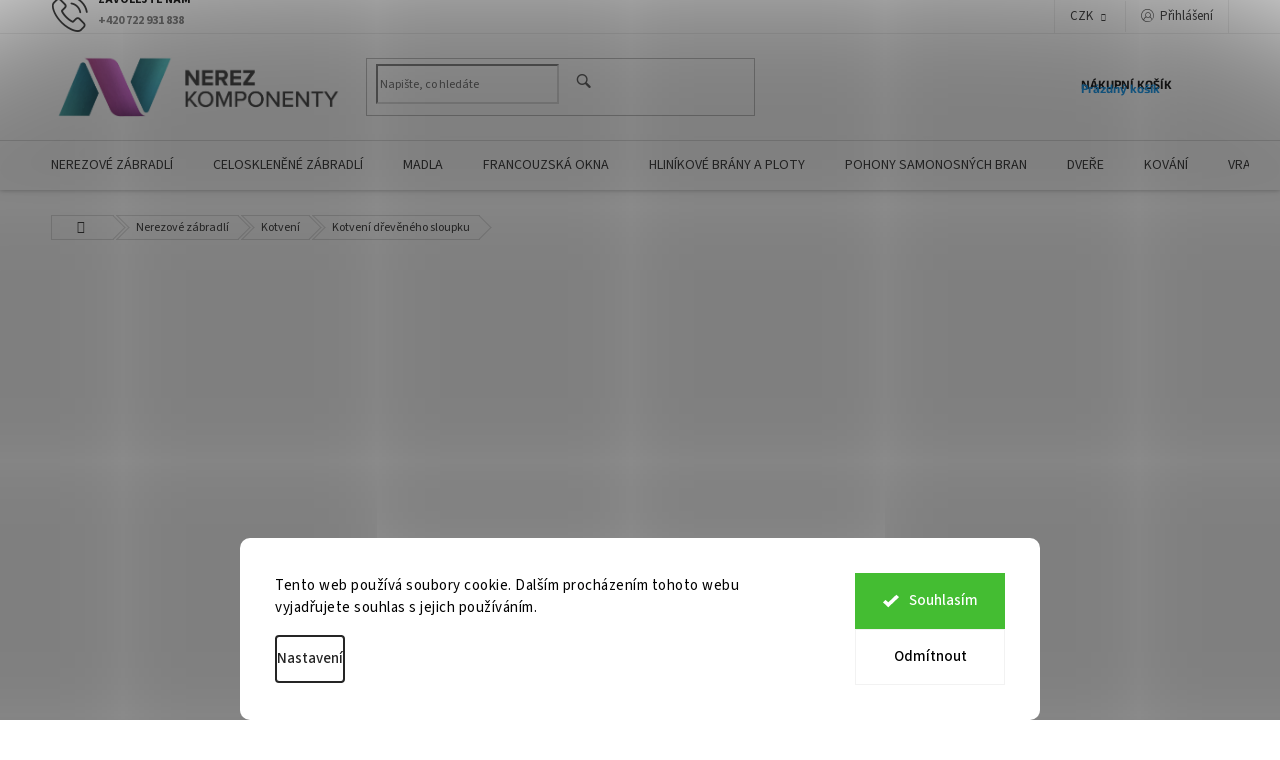

--- FILE ---
content_type: text/html; charset=utf-8
request_url: https://www.nerez-komponenty.cz/kotveni-dreveneho-sloupku/
body_size: 41496
content:
<!doctype html><html lang="cs" dir="ltr" class="header-background-light external-fonts-loaded"><head><meta charset="utf-8" /><meta name="viewport" content="width=device-width,initial-scale=1" /><title>Kotvení dřevěného sloupku - Nerez-komponenty.cz nerezové a skleněné zábradlí</title><link rel="preconnect" href="https://cdn.myshoptet.com" /><link rel="dns-prefetch" href="https://cdn.myshoptet.com" /><link rel="preload" href="https://cdn.myshoptet.com/prj/dist/master/cms/libs/jquery/jquery-1.11.3.min.js" as="script" /><link href="https://cdn.myshoptet.com/prj/dist/master/cms/templates/frontend_templates/shared/css/font-face/source-sans-3.css" rel="stylesheet"><link href="https://cdn.myshoptet.com/prj/dist/master/cms/templates/frontend_templates/shared/css/font-face/exo-2.css" rel="stylesheet"><link href="https://cdn.myshoptet.com/prj/dist/master/shop/dist/font-shoptet-11.css.62c94c7785ff2cea73b2.css" rel="stylesheet"><script>
dataLayer = [];
dataLayer.push({'shoptet' : {
    "pageId": 4790,
    "pageType": "category",
    "currency": "CZK",
    "currencyInfo": {
        "decimalSeparator": ",",
        "exchangeRate": 1,
        "priceDecimalPlaces": 1,
        "symbol": "K\u010d",
        "symbolLeft": 0,
        "thousandSeparator": " "
    },
    "language": "cs",
    "projectId": 117879,
    "category": {
        "guid": "0aca6c19-8c39-11ed-8eb3-0cc47a6c92bc",
        "path": "Nerezov\u00e9 z\u00e1bradl\u00ed | Kotven\u00ed nerezov\u00e9ho z\u00e1bradl\u00ed | Kotven\u00ed d\u0159ev\u011bn\u00e9ho sloupku",
        "parentCategoryGuid": "57be1fb4-6cce-11e9-a065-0cc47a6c92bc"
    },
    "cartInfo": {
        "id": null,
        "freeShipping": false,
        "freeShippingFrom": null,
        "leftToFreeGift": {
            "formattedPrice": "0 K\u010d",
            "priceLeft": 0
        },
        "freeGift": false,
        "leftToFreeShipping": {
            "priceLeft": null,
            "dependOnRegion": null,
            "formattedPrice": null
        },
        "discountCoupon": [],
        "getNoBillingShippingPrice": {
            "withoutVat": 0,
            "vat": 0,
            "withVat": 0
        },
        "cartItems": [],
        "taxMode": "ORDINARY"
    },
    "cart": [],
    "customer": {
        "priceRatio": 1,
        "priceListId": 1,
        "groupId": null,
        "registered": false,
        "mainAccount": false
    }
}});
dataLayer.push({'cookie_consent' : {
    "marketing": "denied",
    "analytics": "denied"
}});
document.addEventListener('DOMContentLoaded', function() {
    shoptet.consent.onAccept(function(agreements) {
        if (agreements.length == 0) {
            return;
        }
        dataLayer.push({
            'cookie_consent' : {
                'marketing' : (agreements.includes(shoptet.config.cookiesConsentOptPersonalisation)
                    ? 'granted' : 'denied'),
                'analytics': (agreements.includes(shoptet.config.cookiesConsentOptAnalytics)
                    ? 'granted' : 'denied')
            },
            'event': 'cookie_consent'
        });
    });
});
</script>
<meta property="og:type" content="website"><meta property="og:site_name" content="nerez-komponenty.cz"><meta property="og:url" content="https://www.nerez-komponenty.cz/kotveni-dreveneho-sloupku/"><meta property="og:title" content="Kotvení dřevěného sloupku - Nerez-komponenty.cz nerezové a skleněné zábradlí"><meta name="author" content="Nerez-komponenty.cz nerezové a skleněné zábradlí"><meta name="web_author" content="Shoptet.cz"><meta name="dcterms.rightsHolder" content="www.nerez-komponenty.cz"><meta name="robots" content="index,follow"><meta property="og:image" content="https://cdn.myshoptet.com/usr/www.nerez-komponenty.cz/user/front_images/nerez-komponenty_logo_logo-png_vertikalnilogo-white.png?t=1768108022"><meta property="og:description" content="Kotvení dřevěného sloupku, Nerez-komponenty.cz nerezové a skleněné zábradlí, "><meta name="description" content="Kotvení dřevěného sloupku, Nerez-komponenty.cz nerezové a skleněné zábradlí, "><meta name="google-site-verification" content="3R9xODyD_UH_j1JxGyb7jMCIAIKBDpO3m29jGXlLmdw"><style>:root {--color-primary: #239ceb;--color-primary-h: 204;--color-primary-s: 83%;--color-primary-l: 53%;--color-primary-hover: #1997e5;--color-primary-hover-h: 203;--color-primary-hover-s: 80%;--color-primary-hover-l: 50%;--color-secondary: #468c98;--color-secondary-h: 189;--color-secondary-s: 37%;--color-secondary-l: 44%;--color-secondary-hover: #3b7580;--color-secondary-hover-h: 190;--color-secondary-hover-s: 37%;--color-secondary-hover-l: 37%;--color-tertiary: #ffc807;--color-tertiary-h: 47;--color-tertiary-s: 100%;--color-tertiary-l: 51%;--color-tertiary-hover: #ffbb00;--color-tertiary-hover-h: 44;--color-tertiary-hover-s: 100%;--color-tertiary-hover-l: 50%;--color-header-background: #ffffff;--template-font: "Source Sans 3";--template-headings-font: "Exo 2";--header-background-url: url("[data-uri]");--cookies-notice-background: #F8FAFB;--cookies-notice-color: #252525;--cookies-notice-button-hover: #27263f;--cookies-notice-link-hover: #3b3a5f;--templates-update-management-preview-mode-content: "Náhled aktualizací šablony je aktivní pro váš prohlížeč."}</style>
    
    <link href="https://cdn.myshoptet.com/prj/dist/master/shop/dist/main-11.less.e897dbf3c40928fedadc.css" rel="stylesheet" />
        
    <script>var shoptet = shoptet || {};</script>
    <script src="https://cdn.myshoptet.com/prj/dist/master/shop/dist/main-3g-header.js.05f199e7fd2450312de2.js"></script>
<!-- User include --><!-- api 427(81) html code header -->
<link rel="stylesheet" href="https://cdn.myshoptet.com/usr/api2.dklab.cz/user/documents/_doplnky/instagram/117879/7/117879_7.css" type="text/css" /><style>
        :root {
            --dklab-instagram-header-color: #000000;  
            --dklab-instagram-header-background: #DDDDDD;  
            --dklab-instagram-font-weight: 700;
            --dklab-instagram-font-size: 180%;
            --dklab-instagram-logoUrl: url(https://cdn.myshoptet.com/usr/api2.dklab.cz/user/documents/_doplnky/instagram/img/logo-duha.png); 
            --dklab-instagram-logo-size-width: 40px;
            --dklab-instagram-logo-size-height: 40px;                        
            --dklab-instagram-hover-content: "\e902";                        
            --dklab-instagram-padding: 0px;                        
            --dklab-instagram-border-color: #888888;
            
        }
        </style>
<!-- api 428(82) html code header -->
<link rel="stylesheet" href="https://cdn.myshoptet.com/usr/api2.dklab.cz/user/documents/_doplnky/oblibene/117879/16/117879_16.css" type="text/css" /><style>
        :root {
            --dklab-favourites-flag-color: #E91B7D;
            --dklab-favourites-flag-text-color: #FFFFFF;
            --dklab-favourites-add-text-color: #000000;            
            --dklab-favourites-remove-text-color: #E91B7D;            
            --dklab-favourites-add-text-detail-color: #000000;            
            --dklab-favourites-remove-text-detail-color: #E91B7D;            
            --dklab-favourites-header-icon-color: #000000;            
            --dklab-favourites-counter-color: #000000;            
        } </style>
<!-- api 492(144) html code header -->
<link rel="stylesheet" href="https://cdn.myshoptet.com/usr/api2.dklab.cz/user/documents/_doplnky/zakoupilo/117879/788/117879_788.css" type="text/css" /><style>
        :root {
            --dklab-zakoupilo-color-text: #FFFFFF;
            --dklab-zakoupilo-color-background: rgba(29,122,248,0.5);  
            --dklab-zakoupilo-color-border: rgba(29,122,248,0.5);            
            --dklab-zakoupilo-border-rounding: 0px;        
            
        }
        </style>
<!-- api 498(150) html code header -->
<script async src="https://scripts.luigisbox.tech/LBX-84556.js"></script><script type="text/javascript">const isPlpEnabled = sessionStorage.getItem('lbPlpEnabled') === 'true';if (isPlpEnabled) {const style = document.createElement("style");style.type = "text/css";style.id = "lb-plp-style";style.textContent = `body.type-category #content-wrapper,body.type-search #content-wrapper,body.type-category #content,body.type-search #content,body.type-category #content-in,body.type-search #content-in,body.type-category #main-in,body.type-search #main-in {min-height: 100vh;}body.type-category #content-wrapper > *,body.type-search #content-wrapper > *,body.type-category #content > *,body.type-search #content > *,body.type-category #content-in > *,body.type-search #content-in > *,body.type-category #main-in > *,body.type-search #main-in > * {display: none;}`;document.head.appendChild(style);}</script>
<!-- api 1280(896) html code header -->
<link rel="stylesheet" href="https://cdn.myshoptet.com/usr/shoptet.tomashlad.eu/user/documents/extras/cookies-addon/screen.min.css?v0008">
<script>
    var shoptetakCookiesSettings={"useRoundingCorners":true,"cookiesImgPopup":false,"cookiesSize":"large","cookiesOrientation":"horizontal","cookiesImg":false,"buttonBg":false,"showPopup":false};

    var body=document.getElementsByTagName("body")[0];

    const rootElement = document.documentElement;

    rootElement.classList.add("st-cookies-v2");

    if (shoptetakCookiesSettings.useRoundingCorners) {
        rootElement.classList.add("st-cookies-corners");
    }
    if (shoptetakCookiesSettings.cookiesImgPopup) {
        rootElement.classList.add("st-cookies-popup-img");
    }
    if (shoptetakCookiesSettings.cookiesImg) {
        rootElement.classList.add("st-cookies-img");
    }
    if (shoptetakCookiesSettings.buttonBg) {
        rootElement.classList.add("st-cookies-btn");
    }
    if (shoptetakCookiesSettings.cookiesSize) {
        if (shoptetakCookiesSettings.cookiesSize === 'thin') {
            rootElement.classList.add("st-cookies-thin");
        }
        if (shoptetakCookiesSettings.cookiesSize === 'middle') {
            rootElement.classList.add("st-cookies-middle");
        }
        if (shoptetakCookiesSettings.cookiesSize === 'large') {
            rootElement.classList.add("st-cookies-large");
        }
    }
    if (shoptetakCookiesSettings.cookiesOrientation) {
        if (shoptetakCookiesSettings.cookiesOrientation === 'vertical') {
            rootElement.classList.add("st-cookies-vertical");
        }
    }
</script>


<!-- service 427(81) html code header -->
<link rel="stylesheet" href="https://cdn.myshoptet.com/usr/api2.dklab.cz/user/documents/_doplnky/instagram/font/instagramplus.css" type="text/css" />

<!-- service 659(306) html code header -->
<link rel="stylesheet" type="text/css" href="https://cdn.myshoptet.com/usr/fvstudio.myshoptet.com/user/documents/showmore/fv-studio-app-showmore.css?v=21.10.1">

<!-- service 428(82) html code header -->
<style>
@font-face {
    font-family: 'oblibene';
    src:  url('https://cdn.myshoptet.com/usr/api2.dklab.cz/user/documents/_doplnky/oblibene/font/oblibene.eot?v1');
    src:  url('https://cdn.myshoptet.com/usr/api2.dklab.cz/user/documents/_doplnky/oblibene/font/oblibene.eot?v1#iefix') format('embedded-opentype'),
    url('https://cdn.myshoptet.com/usr/api2.dklab.cz/user/documents/_doplnky/oblibene/font/oblibene.ttf?v1') format('truetype'),
    url('https://cdn.myshoptet.com/usr/api2.dklab.cz/user/documents/_doplnky/oblibene/font/oblibene.woff?v1') format('woff'),
    url('https://cdn.myshoptet.com/usr/api2.dklab.cz/user/documents/_doplnky/oblibene/font/oblibene.svg?v1') format('svg');
    font-weight: normal;
    font-style: normal;
}
</style>
<script>
var dklabFavIndividual;
</script>
<!-- service 433(87) html code header -->
<link href="https://cdn.myshoptet.com/usr/252557.myshoptet.com/user/documents/classic/style.css?v70" rel="stylesheet" />
<style>
.banners-content .banner-wrapper > a{display: block;}
.banners-content .banner-wrapper > a img{width: 100%;}
/*
body{visibility: hidden;}
body.visible-screen{visibility: visible}
*/
@media screen and (min-width: 768px) {
/* .type-index.one-column-body .banners-content {margin-left: -20px;margin-right: -20px;}
.type-index.one-column-body .products, .type-index.one-column-body .h4.homepage-group-title {margin-left: -20px;} */
.type-index.one-column-body .homepage-box.middle-banners-wrapper{background: none;border: 0;padding: 0;}
.languagesMenu__box {border-left: 1px solid #eee;}
}
.languagesMenu__header {color: #444;border: 0;font-size: 13px;margin: 0;padding: 1px 15px;}
.hu .project-phone::after {content: "Lépjen velünk kapcsolatba!";top: -24px;}
.languagesMenu .languagesMenu__list__link {color: #444;}
@media screen and (max-width: 767px){
.top-navigation-bar .container > div.top-navigation-tools--language {-webkit-justify-content: center;justify-content: center;}
}
.cart-table tr.removeable .remove-item{opacity:1;}
.cart-table .remove-item span {position: relative;width: auto;height: auto;}
.quantity-form .quantity input {height: 28px !important;}
@media screen and (max-width: 480px){
.ordering-process .quantity-form .quantity {padding-left: 0;}
.ordering-process .quantity-form .quantity .decrease {left: auto;}
}
@media screen and (max-width: 767px){
.scrolled-down body:not(.ordering-process):not(.search-window-visible) .top-navigation-bar {transform: none !important;}
.scrolled-down body:not(.ordering-process):not(.search-window-visible) #header .site-name {transform: none !important;}
.scrolled-down body:not(.ordering-process):not(.search-window-visible) #header .cart-count {transform: none !important;}
.scrolled-down #header {transform: none !important;}
.mobile-header-version-1 #header .site-name {top: auto;left: auto;position: relative;text-align: center;transition: none;}
.overall-wrapper {padding-top: 0 !important;}
.mobile-header-version-1 #header {position: relative;top: auto;z-index: 9;}
.mobile-header-version-1 .top-navigation-bar{z-index: 2;}
.mobile-header-version-1 .mobil-lista {margin-left: -10px;margin-right: -10px;}
#header .site-name > a {height: auto;}
.sticky-header #header .site-name a img {margin: 0;}
body.navigation-window-visible::before {display: none;}
#header .site-name a img {max-width: none;padding: 0;}
body.template-11.mobile-header-version-1:not(.paxio-merkur) #header .cart-count {top: 0 !important;position: relative !important;}
#header {box-shadow: 0 3px 5px rgba(0, 0, 0, 0.1);}
.type-index #header{margin-bottom: 0;}
}
.sidebar .categories {margin-left: 0;margin-right: 0;}
.detail-vyhody .footer-banner:not(.ready){opacity: 0;}
.project-phone::before {font-family: ikony !important;}
</style>
<!-- service 993(626) html code header -->
<script src="https://cdn.myshoptet.com/usr/chatgo.myshoptet.com/user/documents/fotorecence_functions_cdn.js?v=1"></script>
<style>
.sf-review-img img, img.satisflow-review-image {
    width: 230px;
    height: 300px;
    object-fit: cover;
    border-top-left-radius: 10px;
    border-top-right-radius: 10px;
}

.sf-review.carousel-cell {
    min-height: 620px;
    border-radius: 10px;
}

.sf-upvote-btn-wrapper, .sf-upvote-active-btn-wrapper {
    position: absolute;
    bottom: 0;
    right: 10px;
}
.sf-review{
	width: 232px;
      border: 1px solid rgb(204, 204, 204);
}

.satisflow-review-image:hover {opacity: 0.8;}
.satisflow-review-image-modal {
    display: none;
    position: fixed;
    z-index: 2147483647;
    padding-top: 100px;
    left: 0;
    top: 0;
    width: 100%;
    height: 100%;
    overflow-y: scroll;
    background-color: rgb(0,0,0);
    background-color: rgba(0,0,0,0.9);
    cursor: pointer;
}
.satisflow-review-image-modal-content {
    margin: auto;
    display: block;
    max-width: 100%;
}
.sf-widget-brand-link{
	font-weight: bold;
  text-decoration: underline;
}
.satisflow-review-image-modal-content{
    animation-name: zoom;
    animation-duration: 0.3s;
}
@keyframes zoom {
    from {transform:scale(0)}
    to {transform:scale(1)}
}
.satisflow-review-image-modal-close {
    position: absolute;
    top: 15px;
    right: 35px;
    color: whitesmoke;
    font-size: 40px;
    font-weight: bold;
    transition: 0.3s;
}

.satisflow-review-image-modal-close:hover,
.satisflow-review-image-modal-close:focus {
    color: #bbb;
    text-decoration: none;
    cursor: pointer;
}
.flickity-button:hover {
  outline: none;
  color: black;
  border: none;
}
.flickity-button:disabled {
  display: none;
}
</style>
<script src="https://app.satisflow.cz/static/lib/flickity/flickity.min.js"></script>
<style>
.flickity-enabled{position:relative}.flickity-enabled:focus{outline:0}.flickity-viewport{overflow:hidden;position:relative;height:100%}.flickity-slider{position:absolute;width:100%;height:100%}.flickity-enabled.is-draggable{-webkit-tap-highlight-color:transparent;-webkit-user-select:none;-moz-user-select:none;-ms-user-select:none;user-select:none}.flickity-enabled.is-draggable .flickity-viewport{cursor:move;cursor:-webkit-grab;cursor:grab}.flickity-enabled.is-draggable .flickity-viewport.is-pointer-down{cursor:-webkit-grabbing;cursor:grabbing}.flickity-button{position:absolute;background:hsla(0,0%,100%,.75);border:none;color:#333}.flickity-button:hover{background:#fff;cursor:pointer}.flickity-button:focus{outline:0;box-shadow:0 0 0 5px #19f}.flickity-button:active{opacity:.6}.flickity-button:disabled{opacity:.3;cursor:auto;pointer-events:none}.flickity-button-icon{fill:currentColor}.flickity-prev-next-button{top:50%;width:44px;height:44px;border-radius:50%;transform:translateY(-50%)}.flickity-prev-next-button.previous{left:10px}.flickity-prev-next-button.next{right:10px}.flickity-rtl .flickity-prev-next-button.previous{left:auto;right:10px}.flickity-rtl .flickity-prev-next-button.next{right:auto;left:10px}.flickity-prev-next-button .flickity-button-icon{position:absolute;left:20%;top:20%;width:60%;height:60%}.flickity-page-dots{position:absolute;width:100%;bottom:-25px;padding:0;margin:0;list-style:none;text-align:center;line-height:1}.flickity-rtl .flickity-page-dots{direction:rtl}.flickity-page-dots .dot{display:inline-block;width:10px;height:10px;margin:0 8px;background:#333;border-radius:50%;opacity:.25;cursor:pointer}.flickity-page-dots .dot.is-selected{opacity:1}
</style>
<style>
/* fallback google icons */
@font-face {
  font-family: 'Material Symbols Outlined';
  font-style: normal;
  font-weight: 400;
  src: url(https://fonts.gstatic.com/s/materialsymbolsoutlined/v86/kJF1BvYX7BgnkSrUwT8OhrdQw4oELdPIeeII9v6oDMzByHX9rA6RzaxHMPdY43zj-jCxv3fzvRNU22ZXGJpEpjC_1n-q_4MrImHCIJIZrDCvHOej.woff2) format('woff2');
}

.material-symbols-outlined {
  font-family: 'Material Symbols Outlined'!important;
  font-weight: normal;
  font-style: normal;
  font-size: 24px;
  line-height: 1;
  letter-spacing: normal;
  text-transform: none;
  display: inline-block;
  white-space: nowrap;
  word-wrap: normal;
  direction: ltr;
  -webkit-font-feature-settings: 'liga';
  -webkit-font-smoothing: antialiased;
}
.satisflow-multiline-ellipsis {
  overflow: hidden;
  display: -webkit-box;
  -webkit-box-orient: vertical;
  -webkit-line-clamp: 3; 
  white-space: pre-wrap;
  cursor: pointer;
}
.sf-review-text {
  margin-bottom: 30px;
}
#sf-grid-reviews-widget-table {
  border-collapse: separate;
  border-spacing: 10px;
}
.sf-grid-review-display-none {
  display: none!important;
}
#sf-grid-reviews-widget-table td {
 border-radius: 10px;
}
@media only screen and (max-width: 760px) {
  #sf-grid-reviews-widget-table tr {
    display: block;
  }
  #sf-grid-reviews-widget-table td {
     display: block;
     padding-bottom: 0px;
     margin-bottom: 10px;
  }
}
</style>
<!-- service 1280(896) html code header -->
<style>
.st-cookies-v2.st-cookies-btn .shoptak-carbon .siteCookies .siteCookies__form .siteCookies__buttonWrap button[value=all] {
margin-left: 10px;
}
@media (max-width: 768px) {
.st-cookies-v2.st-cookies-btn .shoptak-carbon .siteCookies .siteCookies__form .siteCookies__buttonWrap button[value=all] {
margin-left: 0px;
}
.st-cookies-v2 .shoptak-carbon .siteCookies.siteCookies--dark .siteCookies__form .siteCookies__buttonWrap button[value=reject] {
margin: 0 10px;
}
}
@media only screen and (max-width: 768px) {
 .st-cookies-v2 .siteCookies .siteCookies__form .siteCookies__buttonWrap .js-cookies-settings[value=all], .st-cookies-v2 .siteCookies .siteCookies__form .siteCookies__buttonWrap button[value=all] {   
  margin: 0 auto 10px auto;
 }
 .st-cookies-v2 .siteCookies.siteCookies--center {
  bottom: unset;
  top: 50%;
  transform: translate(-50%, -50%);
  width: 90%;
 }
}
</style>
<!-- project html code header -->
<link rel="stylesheet" href="/user/documents/upload/DMupravy/nerez-komponenty.cz.min.css?20">
<link rel="stylesheet" href="/user/documents/upload/FJupravy/krizky_kosik.css?3">
<style>
@media screen and (min-width: 1200px) and (max-width: 1439px) {
.subcategories li{width: 33.333% !important;}
}
@media screen and (min-width: 1200px) {
.subcategories.with-image li a .text {width: 60%; padding-left: 15px;}
.subcategories.with-image li a .image {width: 40%;}
.subcategories.with-image li a .image img {max-height: 90px;}
.subcategories li a {height: 100px;}
.subcategories li a .text {max-height: 66px; font-size: 16px; color: #666;}
}
.products-block.products .p .name {height: 42px; white-space: normal;}
</style>

<meta name="facebook-domain-verification" content="pxb9zmyjv0kf46sxl6b7wikf6ggwxz" />
<!-- /User include --><link rel="shortcut icon" href="/favicon.ico" type="image/x-icon" /><link rel="canonical" href="https://www.nerez-komponenty.cz/kotveni-dreveneho-sloupku/" />    <script>
        var _hwq = _hwq || [];
        _hwq.push(['setKey', 'BB02B7FF09A5FE4590510E01979EF4E6']);
        _hwq.push(['setTopPos', '0']);
        _hwq.push(['showWidget', '21']);
        (function() {
            var ho = document.createElement('script');
            ho.src = 'https://cz.im9.cz/direct/i/gjs.php?n=wdgt&sak=BB02B7FF09A5FE4590510E01979EF4E6';
            var s = document.getElementsByTagName('script')[0]; s.parentNode.insertBefore(ho, s);
        })();
    </script>
<style>/* custom background */@media (min-width: 992px) {body {background-position: left top;background-repeat: repeat !important;background-attachment: scroll;background-image: url('https://cdn.myshoptet.com/usr/www.nerez-komponenty.cz/user/frontend_backgrounds/nerez-komponenty_logo_logo-png_vertikalnilogo-white.png');}}</style>    <!-- Global site tag (gtag.js) - Google Analytics -->
    <script async src="https://www.googletagmanager.com/gtag/js?id=G-Q02QR1CMXT"></script>
    <script>
        
        window.dataLayer = window.dataLayer || [];
        function gtag(){dataLayer.push(arguments);}
        

                    console.debug('default consent data');

            gtag('consent', 'default', {"ad_storage":"denied","analytics_storage":"denied","ad_user_data":"denied","ad_personalization":"denied","wait_for_update":500});
            dataLayer.push({
                'event': 'default_consent'
            });
        
        gtag('js', new Date());

        
                gtag('config', 'G-Q02QR1CMXT', {"groups":"GA4","send_page_view":false,"content_group":"category","currency":"CZK","page_language":"cs"});
        
                gtag('config', 'AW-862785169', {"allow_enhanced_conversions":true});
        
        
        
        
        
                    gtag('event', 'page_view', {"send_to":"GA4","page_language":"cs","content_group":"category","currency":"CZK"});
        
        
        
        
        
        
        
        
        
        
        
        
        
        document.addEventListener('DOMContentLoaded', function() {
            if (typeof shoptet.tracking !== 'undefined') {
                for (var id in shoptet.tracking.bannersList) {
                    gtag('event', 'view_promotion', {
                        "send_to": "UA",
                        "promotions": [
                            {
                                "id": shoptet.tracking.bannersList[id].id,
                                "name": shoptet.tracking.bannersList[id].name,
                                "position": shoptet.tracking.bannersList[id].position
                            }
                        ]
                    });
                }
            }

            shoptet.consent.onAccept(function(agreements) {
                if (agreements.length !== 0) {
                    console.debug('gtag consent accept');
                    var gtagConsentPayload =  {
                        'ad_storage': agreements.includes(shoptet.config.cookiesConsentOptPersonalisation)
                            ? 'granted' : 'denied',
                        'analytics_storage': agreements.includes(shoptet.config.cookiesConsentOptAnalytics)
                            ? 'granted' : 'denied',
                                                                                                'ad_user_data': agreements.includes(shoptet.config.cookiesConsentOptPersonalisation)
                            ? 'granted' : 'denied',
                        'ad_personalization': agreements.includes(shoptet.config.cookiesConsentOptPersonalisation)
                            ? 'granted' : 'denied',
                        };
                    console.debug('update consent data', gtagConsentPayload);
                    gtag('consent', 'update', gtagConsentPayload);
                    dataLayer.push(
                        { 'event': 'update_consent' }
                    );
                }
            });
        });
    </script>
</head><body class="desktop id-4790 in-kotveni-dreveneho-sloupku template-11 type-category multiple-columns-body columns-3 ums_forms_redesign--off ums_a11y_category_page--on ums_discussion_rating_forms--off ums_flags_display_unification--on ums_a11y_login--off mobile-header-version-0"><noscript>
    <style>
        #header {
            padding-top: 0;
            position: relative !important;
            top: 0;
        }
        .header-navigation {
            position: relative !important;
        }
        .overall-wrapper {
            margin: 0 !important;
        }
        body:not(.ready) {
            visibility: visible !important;
        }
    </style>
    <div class="no-javascript">
        <div class="no-javascript__title">Musíte změnit nastavení vašeho prohlížeče</div>
        <div class="no-javascript__text">Podívejte se na: <a href="https://www.google.com/support/bin/answer.py?answer=23852">Jak povolit JavaScript ve vašem prohlížeči</a>.</div>
        <div class="no-javascript__text">Pokud používáte software na blokování reklam, může být nutné povolit JavaScript z této stránky.</div>
        <div class="no-javascript__text">Děkujeme.</div>
    </div>
</noscript>

        <div id="fb-root"></div>
        <script>
            window.fbAsyncInit = function() {
                FB.init({
//                    appId            : 'your-app-id',
                    autoLogAppEvents : true,
                    xfbml            : true,
                    version          : 'v19.0'
                });
            };
        </script>
        <script async defer crossorigin="anonymous" src="https://connect.facebook.net/cs_CZ/sdk.js"></script>    <div class="siteCookies siteCookies--bottom siteCookies--light js-siteCookies" role="dialog" data-testid="cookiesPopup" data-nosnippet>
        <div class="siteCookies__form">
            <div class="siteCookies__content">
                <div class="siteCookies__text">
                    Tento web používá soubory cookie. Dalším procházením tohoto webu vyjadřujete souhlas s jejich používáním.
                </div>
                <p class="siteCookies__links">
                    <button class="siteCookies__link js-cookies-settings" aria-label="Nastavení cookies" data-testid="cookiesSettings">Nastavení</button>
                </p>
            </div>
            <div class="siteCookies__buttonWrap">
                                    <button class="siteCookies__button js-cookiesConsentSubmit" value="reject" aria-label="Odmítnout cookies" data-testid="buttonCookiesReject">Odmítnout</button>
                                <button class="siteCookies__button js-cookiesConsentSubmit" value="all" aria-label="Přijmout cookies" data-testid="buttonCookiesAccept">Souhlasím</button>
            </div>
        </div>
        <script>
            document.addEventListener("DOMContentLoaded", () => {
                const siteCookies = document.querySelector('.js-siteCookies');
                document.addEventListener("scroll", shoptet.common.throttle(() => {
                    const st = document.documentElement.scrollTop;
                    if (st > 1) {
                        siteCookies.classList.add('siteCookies--scrolled');
                    } else {
                        siteCookies.classList.remove('siteCookies--scrolled');
                    }
                }, 100));
            });
        </script>
    </div>
<a href="#content" class="skip-link sr-only">Přejít na obsah</a><div class="overall-wrapper"><div class="user-action"><div class="container"><div class="user-action-in"><div class="user-action-login popup-widget login-widget"><div class="popup-widget-inner"><h2 id="loginHeading">Přihlášení k vašemu účtu</h2><div id="customerLogin"><form action="/action/Customer/Login/" method="post" id="formLoginIncluded" class="csrf-enabled formLogin" data-testid="formLogin"><input type="hidden" name="referer" value="" /><div class="form-group"><div class="input-wrapper email js-validated-element-wrapper no-label"><input type="email" name="email" class="form-control" autofocus placeholder="E-mailová adresa (např. jan@novak.cz)" data-testid="inputEmail" autocomplete="email" required /></div></div><div class="form-group"><div class="input-wrapper password js-validated-element-wrapper no-label"><input type="password" name="password" class="form-control" placeholder="Heslo" data-testid="inputPassword" autocomplete="current-password" required /><span class="no-display">Nemůžete vyplnit toto pole</span><input type="text" name="surname" value="" class="no-display" /></div></div><div class="form-group"><div class="login-wrapper"><button type="submit" class="btn btn-secondary btn-text btn-login" data-testid="buttonSubmit">Přihlásit se</button><div class="password-helper"><a href="/registrace/" data-testid="signup" rel="nofollow">Nová registrace</a><a href="/klient/zapomenute-heslo/" rel="nofollow">Zapomenuté heslo</a></div></div></div></form>
</div></div></div>
    <div id="cart-widget" class="user-action-cart popup-widget cart-widget loader-wrapper" data-testid="popupCartWidget" role="dialog" aria-hidden="true"><div class="popup-widget-inner cart-widget-inner place-cart-here"><div class="loader-overlay"><div class="loader"></div></div></div><div class="cart-widget-button"><a href="/kosik/" class="btn btn-conversion" id="continue-order-button" rel="nofollow" data-testid="buttonNextStep">Pokračovat do košíku</a></div></div></div>
</div></div><div class="top-navigation-bar" data-testid="topNavigationBar">

    <div class="container">

        <div class="top-navigation-contacts">
            <strong>Zákaznická podpora:</strong><a href="tel:+420722931838" class="project-phone" aria-label="Zavolat na +420722931838" data-testid="contactboxPhone"><span>+420 722 931 838</span></a><a href="mailto:info@nerez-komponenty.cz" class="project-email" data-testid="contactboxEmail"><span>info@nerez-komponenty.cz</span></a>        </div>

                            <div class="top-navigation-menu">
                <div class="top-navigation-menu-trigger"></div>
                <ul class="top-navigation-bar-menu">
                                            <li class="top-navigation-menu-item-27">
                            <a href="/stavebnice-2/">Jak na montáž ?</a>
                        </li>
                                            <li class="top-navigation-menu-item-1574">
                            <a href="/reference-celosklenene-zabradli/">Reference - celoskleněné zábradlí</a>
                        </li>
                                            <li class="top-navigation-menu-item-39">
                            <a href="/obchodni-podminky/">Obchodní podmínky</a>
                        </li>
                                            <li class="top-navigation-menu-item-4731">
                            <a href="/ochrana-osobnich-udaju/">Ochrana osobních údajů</a>
                        </li>
                                            <li class="top-navigation-menu-item-4850">
                            <a href="/vratky-a-reklamace/">Vratky a reklamace</a>
                        </li>
                                    </ul>
                <ul class="top-navigation-bar-menu-helper"></ul>
            </div>
        
        <div class="top-navigation-tools top-navigation-tools--language">
            <div class="responsive-tools">
                <a href="#" class="toggle-window" data-target="search" aria-label="Hledat" data-testid="linkSearchIcon"></a>
                                                            <a href="#" class="toggle-window" data-target="login"></a>
                                                    <a href="#" class="toggle-window" data-target="navigation" aria-label="Menu" data-testid="hamburgerMenu"></a>
            </div>
                <div class="dropdown">
        <span>Ceny v:</span>
        <button id="topNavigationDropdown" type="button" data-toggle="dropdown" aria-haspopup="true" aria-expanded="false">
            CZK
            <span class="caret"></span>
        </button>
        <ul class="dropdown-menu" aria-labelledby="topNavigationDropdown"><li><a href="/action/Currency/changeCurrency/?currencyCode=CZK" rel="nofollow">CZK</a></li><li><a href="/action/Currency/changeCurrency/?currencyCode=EUR" rel="nofollow">EUR</a></li></ul>
    </div>
            <a href="/login/?backTo=%2Fkotveni-dreveneho-sloupku%2F" class="top-nav-button top-nav-button-login primary login toggle-window" data-target="login" data-testid="signin" rel="nofollow"><span>Přihlášení</span></a>        </div>

    </div>

</div>
<header id="header"><div class="container navigation-wrapper">
    <div class="header-top">
        <div class="site-name-wrapper">
            <div class="site-name"><a href="/" data-testid="linkWebsiteLogo"><img src="https://cdn.myshoptet.com/usr/www.nerez-komponenty.cz/user/logos/nerez-komponenty_logo_logo-png_horizontalnilogo_(kopie).png" alt="Nerez-komponenty.cz nerezové a skleněné zábradlí" fetchpriority="low" /></a></div>        </div>
        <div class="search" itemscope itemtype="https://schema.org/WebSite">
            <meta itemprop="headline" content="Kotvení dřevěného sloupku"/><meta itemprop="url" content="https://www.nerez-komponenty.cz"/><meta itemprop="text" content="Kotvení dřevěného sloupku, Nerez-komponenty.cz nerezové a skleněné zábradlí, "/>            <form action="/action/ProductSearch/prepareString/" method="post"
    id="formSearchForm" class="search-form compact-form js-search-main"
    itemprop="potentialAction" itemscope itemtype="https://schema.org/SearchAction" data-testid="searchForm">
    <fieldset>
        <meta itemprop="target"
            content="https://www.nerez-komponenty.cz/vyhledavani/?string={string}"/>
        <input type="hidden" name="language" value="cs"/>
        
            
<input
    type="search"
    name="string"
        class="query-input form-control search-input js-search-input"
    placeholder="Napište, co hledáte"
    autocomplete="off"
    required
    itemprop="query-input"
    aria-label="Vyhledávání"
    data-testid="searchInput"
>
            <button type="submit" class="btn btn-default" data-testid="searchBtn">Hledat</button>
        
    </fieldset>
</form>
        </div>
        <div class="navigation-buttons">
                
    <a href="/kosik/" class="btn btn-icon toggle-window cart-count" data-target="cart" data-hover="true" data-redirect="true" data-testid="headerCart" rel="nofollow" aria-haspopup="dialog" aria-expanded="false" aria-controls="cart-widget">
        
                <span class="sr-only">Nákupní košík</span>
        
            <span class="cart-price visible-lg-inline-block" data-testid="headerCartPrice">
                                    Prázdný košík                            </span>
        
    
            </a>
        </div>
    </div>
    <nav id="navigation" aria-label="Hlavní menu" data-collapsible="true"><div class="navigation-in menu"><ul class="menu-level-1" role="menubar" data-testid="headerMenuItems"><li class="menu-item-2130 ext" role="none"><a href="/zabradli/" data-testid="headerMenuItem" role="menuitem" aria-haspopup="true" aria-expanded="false"><b>Nerezové zábradlí</b><span class="submenu-arrow"></span></a><ul class="menu-level-2" aria-label="Nerezové zábradlí" tabindex="-1" role="menu"><li class="menu-item-3722 has-third-level" role="none"><a href="/sety-zabradli/" class="menu-image" data-testid="headerMenuItem" tabindex="-1" aria-hidden="true"><img src="data:image/svg+xml,%3Csvg%20width%3D%22140%22%20height%3D%22100%22%20xmlns%3D%22http%3A%2F%2Fwww.w3.org%2F2000%2Fsvg%22%3E%3C%2Fsvg%3E" alt="" aria-hidden="true" width="140" height="100"  data-src="https://cdn.myshoptet.com/usr/www.nerez-komponenty.cz/user/categories/thumb/nerez_ikonky_sety_zabradli.png" fetchpriority="low" /></a><div><a href="/sety-zabradli/" data-testid="headerMenuItem" role="menuitem"><span>Sety zábradlí</span></a>
                                                    <ul class="menu-level-3" role="menu">
                                                                    <li class="menu-item-3773" role="none">
                                        <a href="/nerezove-zabradli-kulatina-horizontalni-vypln/" data-testid="headerMenuItem" role="menuitem">
                                            Nerezové zábradlí – kulaté s horizontální výplní (sety)</a>,                                    </li>
                                                                    <li class="menu-item-6129" role="none">
                                        <a href="/nerezove-zabradli---kulate-s-horizontalni-vyplni---cerne-ral-9005--sety/" data-testid="headerMenuItem" role="menuitem">
                                            Nerezové zábradlí černé – kulaté s horizontální výplní – RAL 9005 (sety)</a>,                                    </li>
                                                                    <li class="menu-item-3785" role="none">
                                        <a href="/nerezove-zabradli-hranate-horizontalni-vypln/" data-testid="headerMenuItem" role="menuitem">
                                            Nerezové zábradlí – hranaté s horizontální výplní (sety)</a>,                                    </li>
                                                                    <li class="menu-item-6132" role="none">
                                        <a href="/nerezove-zabradli---celohranate-s-horizontalni-vyplni--sety/" data-testid="headerMenuItem" role="menuitem">
                                            Nerezové zábradlí – celohranaté s horizontální výplní (sety)</a>,                                    </li>
                                                                    <li class="menu-item-3779" role="none">
                                        <a href="/nerezove-zabradli-kulatina-vertikalni-vypln/" data-testid="headerMenuItem" role="menuitem">
                                            Nerezové zábradlí – kulaté se svislou výplní (sety)</a>,                                    </li>
                                                                    <li class="menu-item-3788" role="none">
                                        <a href="/nerezove-zabradli-hranate-vertikalni-vypln/" data-testid="headerMenuItem" role="menuitem">
                                            Nerezové zábradlí – hranaté se svislou výplní (sety)</a>,                                    </li>
                                                                    <li class="menu-item-4394" role="none">
                                        <a href="/atypicke-sety/" data-testid="headerMenuItem" role="menuitem">
                                            Atypické sety</a>,                                    </li>
                                                                    <li class="menu-item-4719" role="none">
                                        <a href="/nerez--zabradli-lankova-vypln/" data-testid="headerMenuItem" role="menuitem">
                                            Nerez. zábradlí - lanková výplň</a>,                                    </li>
                                                                    <li class="menu-item-4773" role="none">
                                        <a href="/nerezove-zabradli-se-sklenenou-vyplni/" data-testid="headerMenuItem" role="menuitem">
                                            Nerezové zábradlí se skleněnou výplní</a>,                                    </li>
                                                                    <li class="menu-item-4845" role="none">
                                        <a href="/madla-na-stenu/" data-testid="headerMenuItem" role="menuitem">
                                            Madla na stěnu - sety</a>,                                    </li>
                                                                    <li class="menu-item-4400" role="none">
                                        <a href="/sety-dreveneho-zabradli/" data-testid="headerMenuItem" role="menuitem">
                                            Sety dřevěného zábradlí m</a>                                    </li>
                                                            </ul>
                        </div></li><li class="menu-item-4847 has-third-level" role="none"><a href="/sloupkovy-konfigurator/" class="menu-image" data-testid="headerMenuItem" tabindex="-1" aria-hidden="true"><img src="data:image/svg+xml,%3Csvg%20width%3D%22140%22%20height%3D%22100%22%20xmlns%3D%22http%3A%2F%2Fwww.w3.org%2F2000%2Fsvg%22%3E%3C%2Fsvg%3E" alt="" aria-hidden="true" width="140" height="100"  data-src="https://cdn.myshoptet.com/usr/www.nerez-komponenty.cz/user/categories/thumb/konfigurator.png" fetchpriority="low" /></a><div><a href="/sloupkovy-konfigurator/" data-testid="headerMenuItem" role="menuitem"><span>Sloupkový konfigurátor</span></a>
                                                    <ul class="menu-level-3" role="menu">
                                                                    <li class="menu-item-4888" role="none">
                                        <a href="/kulate-sloupky-s-vrchnim-kotvenim/" data-testid="headerMenuItem" role="menuitem">
                                            Kulaté sloupky s vrchním kotvením</a>,                                    </li>
                                                                    <li class="menu-item-4891" role="none">
                                        <a href="/kulate-sloupky-s-bocnim-kotvenim/" data-testid="headerMenuItem" role="menuitem">
                                            Kulaté sloupky s bočním kotvením</a>,                                    </li>
                                                                    <li class="menu-item-4990" role="none">
                                        <a href="/hranate-sloupky-s-vrchnim-kotvenim/" data-testid="headerMenuItem" role="menuitem">
                                            Hranaté sloupky s vrchním kotvením</a>,                                    </li>
                                                                    <li class="menu-item-4993" role="none">
                                        <a href="/hranate-sloupky-s-bocnim-kotvenim/" data-testid="headerMenuItem" role="menuitem">
                                            Hranaté sloupky s bočním kotvením</a>,                                    </li>
                                                                    <li class="menu-item-4996" role="none">
                                        <a href="/sloupky-na-naklonenou-rovinu/" data-testid="headerMenuItem" role="menuitem">
                                            Sloupky na nakloněnou rovinu</a>                                    </li>
                                                            </ul>
                        </div></li><li class="menu-item-2193" role="none"><a href="/sloupky-2/" class="menu-image" data-testid="headerMenuItem" tabindex="-1" aria-hidden="true"><img src="data:image/svg+xml,%3Csvg%20width%3D%22140%22%20height%3D%22100%22%20xmlns%3D%22http%3A%2F%2Fwww.w3.org%2F2000%2Fsvg%22%3E%3C%2Fsvg%3E" alt="" aria-hidden="true" width="140" height="100"  data-src="https://cdn.myshoptet.com/usr/www.nerez-komponenty.cz/user/categories/thumb/sloupkylogo2.jpg" fetchpriority="low" /></a><div><a href="/sloupky-2/" data-testid="headerMenuItem" role="menuitem"><span>Sloupky</span></a>
                        </div></li><li class="menu-item-2133 has-third-level" role="none"><a href="/drzaky-sklenene-vyplne-2/" class="menu-image" data-testid="headerMenuItem" tabindex="-1" aria-hidden="true"><img src="data:image/svg+xml,%3Csvg%20width%3D%22140%22%20height%3D%22100%22%20xmlns%3D%22http%3A%2F%2Fwww.w3.org%2F2000%2Fsvg%22%3E%3C%2Fsvg%3E" alt="" aria-hidden="true" width="140" height="100"  data-src="https://cdn.myshoptet.com/usr/www.nerez-komponenty.cz/user/categories/thumb/nerez_ikonky_dr____ky_sklen__n___v__pln__.png" fetchpriority="low" /></a><div><a href="/drzaky-sklenene-vyplne-2/" data-testid="headerMenuItem" role="menuitem"><span>Držáky skleněné výplně</span></a>
                                                    <ul class="menu-level-3" role="menu">
                                                                    <li class="menu-item-2307" role="none">
                                        <a href="/drzaky-skla-v-ose-sloupku-2/" data-testid="headerMenuItem" role="menuitem">
                                            Držáky skla v ose sloupku</a>,                                    </li>
                                                                    <li class="menu-item-2136" role="none">
                                        <a href="/bodove-drzaky-skla-2/" data-testid="headerMenuItem" role="menuitem">
                                            Bodové držáky skla</a>,                                    </li>
                                                                    <li class="menu-item-2343" role="none">
                                        <a href="/pro-montaz-na-zed-4/" data-testid="headerMenuItem" role="menuitem">
                                            Pro montáž na zeď</a>,                                    </li>
                                                                    <li class="menu-item-2139" role="none">
                                        <a href="/podlahove-drzaky-skla-2/" data-testid="headerMenuItem" role="menuitem">
                                            Podlahové držáky skla</a>,                                    </li>
                                                                    <li class="menu-item-2280" role="none">
                                        <a href="/pro-spojeni-dvou-tabuli-skla-2/" data-testid="headerMenuItem" role="menuitem">
                                            Pro spojení dvou tabulí skla</a>,                                    </li>
                                                                    <li class="menu-item-4853" role="none">
                                        <a href="/drzak-skla-mimosovy/" data-testid="headerMenuItem" role="menuitem">
                                            Držák skla - mimosový</a>                                    </li>
                                                            </ul>
                        </div></li><li class="menu-item-2142 has-third-level" role="none"><a href="/drzaky-madla/" class="menu-image" data-testid="headerMenuItem" tabindex="-1" aria-hidden="true"><img src="data:image/svg+xml,%3Csvg%20width%3D%22140%22%20height%3D%22100%22%20xmlns%3D%22http%3A%2F%2Fwww.w3.org%2F2000%2Fsvg%22%3E%3C%2Fsvg%3E" alt="" aria-hidden="true" width="140" height="100"  data-src="https://cdn.myshoptet.com/usr/www.nerez-komponenty.cz/user/categories/thumb/nerez_ikonky_dr____ky_madla.png" fetchpriority="low" /></a><div><a href="/drzaky-madla/" data-testid="headerMenuItem" role="menuitem"><span>Držáky madla</span></a>
                                                    <ul class="menu-level-3" role="menu">
                                                                    <li class="menu-item-2172" role="none">
                                        <a href="/pro-montaz-na-zed-3/" data-testid="headerMenuItem" role="menuitem">
                                            Pro montáž na zeď</a>,                                    </li>
                                                                    <li class="menu-item-2145" role="none">
                                        <a href="/pro-sloupek-2/" data-testid="headerMenuItem" role="menuitem">
                                            Pro sloupek</a>,                                    </li>
                                                                    <li class="menu-item-4649" role="none">
                                        <a href="/drzaky-led-madel/" data-testid="headerMenuItem" role="menuitem">
                                            Držáky LED madel</a>,                                    </li>
                                                                    <li class="menu-item-2313" role="none">
                                        <a href="/pro-montaz-na-sloupek-2/" data-testid="headerMenuItem" role="menuitem">
                                            Pro montáž na sloupek</a>,                                    </li>
                                                                    <li class="menu-item-2316" role="none">
                                        <a href="/pro-montaz-na-sklo-2/" data-testid="headerMenuItem" role="menuitem">
                                            Pro montáž na sklo</a>,                                    </li>
                                                                    <li class="menu-item-2355" role="none">
                                        <a href="/drzaky-horizontalniho-zabradli-2/" data-testid="headerMenuItem" role="menuitem">
                                            Držáky horizontálního zábradlí</a>,                                    </li>
                                                                    <li class="menu-item-2346" role="none">
                                        <a href="/krcky--montazni-desticky--adaptery-2/" data-testid="headerMenuItem" role="menuitem">
                                            Krčky, montážní destičky, adaptéry</a>                                    </li>
                                                            </ul>
                        </div></li><li class="menu-item-2148 has-third-level" role="none"><a href="/trubky-a-tyce-2/" class="menu-image" data-testid="headerMenuItem" tabindex="-1" aria-hidden="true"><img src="data:image/svg+xml,%3Csvg%20width%3D%22140%22%20height%3D%22100%22%20xmlns%3D%22http%3A%2F%2Fwww.w3.org%2F2000%2Fsvg%22%3E%3C%2Fsvg%3E" alt="" aria-hidden="true" width="140" height="100"  data-src="https://cdn.myshoptet.com/usr/www.nerez-komponenty.cz/user/categories/thumb/nerez_ikonky_trubky_a_ty__e.png" fetchpriority="low" /></a><div><a href="/trubky-a-tyce-2/" data-testid="headerMenuItem" role="menuitem"><span>Trubky a tyče</span></a>
                                                    <ul class="menu-level-3" role="menu">
                                                                    <li class="menu-item-3287" role="none">
                                        <a href="/trubka---42-4mm/" data-testid="headerMenuItem" role="menuitem">
                                            Trubka ⌀ 42,4mm</a>,                                    </li>
                                                                    <li class="menu-item-3290" role="none">
                                        <a href="/trubka---12mm/" data-testid="headerMenuItem" role="menuitem">
                                            Trubka ⌀ 12mm</a>,                                    </li>
                                                                    <li class="menu-item-3311" role="none">
                                        <a href="/trubka---48-3mm/" data-testid="headerMenuItem" role="menuitem">
                                            Trubka ⌀ 48,3mm</a>,                                    </li>
                                                                    <li class="menu-item-3293" role="none">
                                        <a href="/trubka---16mm/" data-testid="headerMenuItem" role="menuitem">
                                            Trubka ⌀ 16mm</a>,                                    </li>
                                                                    <li class="menu-item-3308" role="none">
                                        <a href="/trubka---33-7mm/" data-testid="headerMenuItem" role="menuitem">
                                            Trubka ⌀ 33,7mm</a>,                                    </li>
                                                                    <li class="menu-item-3296" role="none">
                                        <a href="/trubka---20mm/" data-testid="headerMenuItem" role="menuitem">
                                            Trubka ⌀ 20mm</a>,                                    </li>
                                                                    <li class="menu-item-3299" role="none">
                                        <a href="/profil-40x40mm/" data-testid="headerMenuItem" role="menuitem">
                                            Profil 40x40mm</a>,                                    </li>
                                                                    <li class="menu-item-5150" role="none">
                                        <a href="/profil-40-20mm/" data-testid="headerMenuItem" role="menuitem">
                                            Profil 40*20mm</a>,                                    </li>
                                                                    <li class="menu-item-3302" role="none">
                                        <a href="/profil-40x10mm/" data-testid="headerMenuItem" role="menuitem">
                                            Profil 40x10mm</a>,                                    </li>
                                                                    <li class="menu-item-3305" role="none">
                                        <a href="/profily-pro-vypln-zabradli/" data-testid="headerMenuItem" role="menuitem">
                                            Profily pro výplň zábradlí</a>                                    </li>
                                                            </ul>
                        </div></li><li class="menu-item-2154 has-third-level" role="none"><a href="/kryci-rozety-2/" class="menu-image" data-testid="headerMenuItem" tabindex="-1" aria-hidden="true"><img src="data:image/svg+xml,%3Csvg%20width%3D%22140%22%20height%3D%22100%22%20xmlns%3D%22http%3A%2F%2Fwww.w3.org%2F2000%2Fsvg%22%3E%3C%2Fsvg%3E" alt="" aria-hidden="true" width="140" height="100"  data-src="https://cdn.myshoptet.com/usr/www.nerez-komponenty.cz/user/categories/thumb/nerez_ikonky_kryc___rozety.png" fetchpriority="low" /></a><div><a href="/kryci-rozety-2/" data-testid="headerMenuItem" role="menuitem"><span>Krycí rozety</span></a>
                                                    <ul class="menu-level-3" role="menu">
                                                                    <li class="menu-item-2765" role="none">
                                        <a href="/kryci-rozety-45mm/" data-testid="headerMenuItem" role="menuitem">
                                            Krycí rozety Ø45mm</a>,                                    </li>
                                                                    <li class="menu-item-2771" role="none">
                                        <a href="/kryci-rozety-66mm/" data-testid="headerMenuItem" role="menuitem">
                                            Krycí rozety Ø66mm</a>,                                    </li>
                                                                    <li class="menu-item-2774" role="none">
                                        <a href="/kryci-rozety-68mm/" data-testid="headerMenuItem" role="menuitem">
                                            Krycí rozety Ø68mm</a>,                                    </li>
                                                                    <li class="menu-item-2777" role="none">
                                        <a href="/kryci-rozety-76mm/" data-testid="headerMenuItem" role="menuitem">
                                            Krycí rozety Ø76mm</a>,                                    </li>
                                                                    <li class="menu-item-2780" role="none">
                                        <a href="/kryci-rozety-80mm/" data-testid="headerMenuItem" role="menuitem">
                                            Krycí rozety Ø80mm</a>,                                    </li>
                                                                    <li class="menu-item-2783" role="none">
                                        <a href="/kryci-rozety-85mm/" data-testid="headerMenuItem" role="menuitem">
                                            Krycí rozety Ø85mm</a>,                                    </li>
                                                                    <li class="menu-item-2786" role="none">
                                        <a href="/kryci-rozety-88mm/" data-testid="headerMenuItem" role="menuitem">
                                            Krycí rozety Ø88mm</a>,                                    </li>
                                                                    <li class="menu-item-2789" role="none">
                                        <a href="/kryci-rozety-95mm/" data-testid="headerMenuItem" role="menuitem">
                                            Krycí rozety Ø95mm</a>,                                    </li>
                                                                    <li class="menu-item-2792" role="none">
                                        <a href="/kryci-rozety-105mm/" data-testid="headerMenuItem" role="menuitem">
                                            Krycí rozety Ø105mm</a>,                                    </li>
                                                                    <li class="menu-item-2795" role="none">
                                        <a href="/kryci-rozety-110mm/" data-testid="headerMenuItem" role="menuitem">
                                            Krycí rozety Ø110mm</a>,                                    </li>
                                                                    <li class="menu-item-2798" role="none">
                                        <a href="/kryci-rozety-120mm/" data-testid="headerMenuItem" role="menuitem">
                                            Krycí rozety Ø120mm</a>,                                    </li>
                                                                    <li class="menu-item-2801" role="none">
                                        <a href="/kryci-rozety-125mm/" data-testid="headerMenuItem" role="menuitem">
                                            Krycí rozety Ø125mm</a>,                                    </li>
                                                                    <li class="menu-item-2807" role="none">
                                        <a href="/kryci-rozety-pro-profil-91x91mm/" data-testid="headerMenuItem" role="menuitem">
                                            Krycí rozety pro profil 91x91mm</a>,                                    </li>
                                                                    <li class="menu-item-2810" role="none">
                                        <a href="/kryci-rozety-pro-profil-95x95mm/" data-testid="headerMenuItem" role="menuitem">
                                            Krycí rozety pro profil 95x95mm</a>,                                    </li>
                                                                    <li class="menu-item-2813" role="none">
                                        <a href="/kryci-rozety-pro-profil-105x105mm/" data-testid="headerMenuItem" role="menuitem">
                                            Krycí rozety pro profil 105x105mm</a>,                                    </li>
                                                                    <li class="menu-item-2816" role="none">
                                        <a href="/kryci-rozety-pro-profil-108x108mm/" data-testid="headerMenuItem" role="menuitem">
                                            Krycí rozety pro profil 108x108mm</a>,                                    </li>
                                                                    <li class="menu-item-2822" role="none">
                                        <a href="/kryci-rozety-95mm-pro-profil/" data-testid="headerMenuItem" role="menuitem">
                                            Krycí rozety Ø95mm pro profil</a>                                    </li>
                                                            </ul>
                        </div></li><li class="menu-item-2163 has-third-level" role="none"><a href="/zaslepky-3/" class="menu-image" data-testid="headerMenuItem" tabindex="-1" aria-hidden="true"><img src="data:image/svg+xml,%3Csvg%20width%3D%22140%22%20height%3D%22100%22%20xmlns%3D%22http%3A%2F%2Fwww.w3.org%2F2000%2Fsvg%22%3E%3C%2Fsvg%3E" alt="" aria-hidden="true" width="140" height="100"  data-src="https://cdn.myshoptet.com/usr/www.nerez-komponenty.cz/user/categories/thumb/nerez_ikonky_z__slepky.png" fetchpriority="low" /></a><div><a href="/zaslepky-3/" data-testid="headerMenuItem" role="menuitem"><span>Záslepky</span></a>
                                                    <ul class="menu-level-3" role="menu">
                                                                    <li class="menu-item-2831" role="none">
                                        <a href="/vypoukle-zaslepky/" data-testid="headerMenuItem" role="menuitem">
                                            Vypouklé záslepky</a>,                                    </li>
                                                                    <li class="menu-item-2828" role="none">
                                        <a href="/cepicove-zaslepky/" data-testid="headerMenuItem" role="menuitem">
                                            Čepicové záslepky</a>,                                    </li>
                                                                    <li class="menu-item-2834" role="none">
                                        <a href="/ploche-zaslepky/" data-testid="headerMenuItem" role="menuitem">
                                            Ploché záslepky</a>,                                    </li>
                                                                    <li class="menu-item-2882" role="none">
                                        <a href="/kulate-zaslepky-pro-tubky-10-16-mm/" data-testid="headerMenuItem" role="menuitem">
                                            Kulaté záslepky pro tubky Ø10 - Ø16 mm</a>,                                    </li>
                                                                    <li class="menu-item-2849" role="none">
                                        <a href="/zaslepky-na-trubky-10--16-mm/" data-testid="headerMenuItem" role="menuitem">
                                            Záslepky na trubky Ø10 - Ø16 mm</a>,                                    </li>
                                                                    <li class="menu-item-2310" role="none">
                                        <a href="/zaslepky-pro-drevena-madla-2/" data-testid="headerMenuItem" role="menuitem">
                                            Záslepky pro dřevěná madla</a>,                                    </li>
                                                                    <li class="menu-item-2837" role="none">
                                        <a href="/vypoukle-zaslepky-k-lepeni/" data-testid="headerMenuItem" role="menuitem">
                                            Vypouklé záslepky k lepení</a>,                                    </li>
                                                                    <li class="menu-item-2885" role="none">
                                        <a href="/kulate-zaslepky-pro-tubky-42-4mm/" data-testid="headerMenuItem" role="menuitem">
                                            Kulaté záslepky pro tubky Ø42,4mm</a>,                                    </li>
                                                                    <li class="menu-item-2888" role="none">
                                        <a href="/kulate-zasepky-se-zavitem/" data-testid="headerMenuItem" role="menuitem">
                                            Kulaté zásepky se závitem</a>,                                    </li>
                                                                    <li class="menu-item-2840" role="none">
                                        <a href="/ploche-zaslepky-k-lepeni/" data-testid="headerMenuItem" role="menuitem">
                                            Ploché záslepky k lepení</a>,                                    </li>
                                                                    <li class="menu-item-2843" role="none">
                                        <a href="/vypoukle-zaslepky-se-zavitem/" data-testid="headerMenuItem" role="menuitem">
                                            Vypouklé záslepky se závitem</a>,                                    </li>
                                                                    <li class="menu-item-2846" role="none">
                                        <a href="/ploche-zaslepky-se-zavitem/" data-testid="headerMenuItem" role="menuitem">
                                            Ploché záslepky se závitem</a>,                                    </li>
                                                                    <li class="menu-item-2852" role="none">
                                        <a href="/zaslepky-ozdobne/" data-testid="headerMenuItem" role="menuitem">
                                            záslepky ozdobné</a>,                                    </li>
                                                                    <li class="menu-item-2855" role="none">
                                        <a href="/zaslepky-zahnute/" data-testid="headerMenuItem" role="menuitem">
                                            Záslepky zahnuté</a>,                                    </li>
                                                                    <li class="menu-item-2858" role="none">
                                        <a href="/zaslepka-s-otvorem-na-svarovani/" data-testid="headerMenuItem" role="menuitem">
                                            Záslepka s otvorem na svařování</a>,                                    </li>
                                                                    <li class="menu-item-2861" role="none">
                                        <a href="/zaslepky-na-svarovani/" data-testid="headerMenuItem" role="menuitem">
                                            Záslepky na svařování</a>,                                    </li>
                                                                    <li class="menu-item-2864" role="none">
                                        <a href="/zaslepky-na-svarovani-vypoukle/" data-testid="headerMenuItem" role="menuitem">
                                            Záslepky na svařování vypouklé</a>,                                    </li>
                                                                    <li class="menu-item-2867" role="none">
                                        <a href="/zaslepky-do-profilu/" data-testid="headerMenuItem" role="menuitem">
                                            Záslepky do profilu</a>,                                    </li>
                                                                    <li class="menu-item-3266" role="none">
                                        <a href="/zaslepky-do-profilu-40x10mm/" data-testid="headerMenuItem" role="menuitem">
                                            Záslepky do profilu 40x10mm</a>,                                    </li>
                                                                    <li class="menu-item-2870" role="none">
                                        <a href="/zaslepky-do-profilu-se-zavitem/" data-testid="headerMenuItem" role="menuitem">
                                            Záslepky do profilu se závitem</a>,                                    </li>
                                                                    <li class="menu-item-2873" role="none">
                                        <a href="/zaslepky-do-profilu-na-svarovani/" data-testid="headerMenuItem" role="menuitem">
                                            Záslepky do profilu na svařování</a>,                                    </li>
                                                                    <li class="menu-item-4709" role="none">
                                        <a href="/zaslepky-pro-vypln-10x10mm/" data-testid="headerMenuItem" role="menuitem">
                                            Záslepky pro výplň 10x10mm</a>                                    </li>
                                                            </ul>
                        </div></li><li class="menu-item-2175 has-third-level" role="none"><a href="/kolena-a-spojky/" class="menu-image" data-testid="headerMenuItem" tabindex="-1" aria-hidden="true"><img src="data:image/svg+xml,%3Csvg%20width%3D%22140%22%20height%3D%22100%22%20xmlns%3D%22http%3A%2F%2Fwww.w3.org%2F2000%2Fsvg%22%3E%3C%2Fsvg%3E" alt="" aria-hidden="true" width="140" height="100"  data-src="https://cdn.myshoptet.com/usr/www.nerez-komponenty.cz/user/categories/thumb/nerez_ikonky_kolena_a_spojky.png" fetchpriority="low" /></a><div><a href="/kolena-a-spojky/" data-testid="headerMenuItem" role="menuitem"><span>Kolena a spojky</span></a>
                                                    <ul class="menu-level-3" role="menu">
                                                                    <li class="menu-item-4921" role="none">
                                        <a href="/90-kolena-pevna/" data-testid="headerMenuItem" role="menuitem">
                                            90° kolena pevná</a>,                                    </li>
                                                                    <li class="menu-item-4930" role="none">
                                        <a href="/kolena-s-nastavitelnym-uhlem-pro-kulata-madla/" data-testid="headerMenuItem" role="menuitem">
                                            Kolena s nastavitelným úhlem pro kulatá madla</a>,                                    </li>
                                                                    <li class="menu-item-4936" role="none">
                                        <a href="/spoje-pro-vyplnove-trubky/" data-testid="headerMenuItem" role="menuitem">
                                            Spoje pro výplňové trubky</a>,                                    </li>
                                                                    <li class="menu-item-4927" role="none">
                                        <a href="/kolena-a-spoje-pro-madlo-40x40mm/" data-testid="headerMenuItem" role="menuitem">
                                            Kolena a spoje pro hranatá madla</a>,                                    </li>
                                                                    <li class="menu-item-4924" role="none">
                                        <a href="/kolena-a-spoje-pro-drevna-madla/" data-testid="headerMenuItem" role="menuitem">
                                            Kolena a spoje pro dřevěná madla</a>,                                    </li>
                                                                    <li class="menu-item-4933" role="none">
                                        <a href="/viceurovnova-kolena/" data-testid="headerMenuItem" role="menuitem">
                                            Víceúrovňová kolena</a>,                                    </li>
                                                                    <li class="menu-item-2936" role="none">
                                        <a href="/spojky-trubky-model-model-0790/" data-testid="headerMenuItem" role="menuitem">
                                            Spojky trubky model model 0790</a>,                                    </li>
                                                                    <li class="menu-item-2912" role="none">
                                        <a href="/kolena-135-model-0300/" data-testid="headerMenuItem" role="menuitem">
                                            Kolena 135° model 0300</a>,                                    </li>
                                                                    <li class="menu-item-2930" role="none">
                                        <a href="/vertikalni-spoj-madla-model-0306/" data-testid="headerMenuItem" role="menuitem">
                                            Vertikální spoj madla model 0306</a>,                                    </li>
                                                                    <li class="menu-item-2939" role="none">
                                        <a href="/spoj-pro-trubky-model-5792/" data-testid="headerMenuItem" role="menuitem">
                                            Spoj pro trubky model 5792</a>,                                    </li>
                                                                    <li class="menu-item-2948" role="none">
                                        <a href="/spoje-pro-turbky-ohybane/" data-testid="headerMenuItem" role="menuitem">
                                            Spoje pro trubky - ohýbané</a>,                                    </li>
                                                                    <li class="menu-item-2963" role="none">
                                        <a href="/spoj-kulaty--rohovy-model-0219/" data-testid="headerMenuItem" role="menuitem">
                                            Spoj kulatý, rohový model 0219</a>                                    </li>
                                                            </ul>
                        </div></li><li class="menu-item-2202 has-third-level" role="none"><a href="/drzaky-nerezove-vyplne-2/" class="menu-image" data-testid="headerMenuItem" tabindex="-1" aria-hidden="true"><img src="data:image/svg+xml,%3Csvg%20width%3D%22140%22%20height%3D%22100%22%20xmlns%3D%22http%3A%2F%2Fwww.w3.org%2F2000%2Fsvg%22%3E%3C%2Fsvg%3E" alt="" aria-hidden="true" width="140" height="100"  data-src="https://cdn.myshoptet.com/usr/www.nerez-komponenty.cz/user/categories/thumb/nerez_ikonky_dr____ky_nerezov___v__pln__.png" fetchpriority="low" /></a><div><a href="/drzaky-nerezove-vyplne-2/" data-testid="headerMenuItem" role="menuitem"><span>Držáky nerezové výplně</span></a>
                                                    <ul class="menu-level-3" role="menu">
                                                                    <li class="menu-item-3074" role="none">
                                        <a href="/drzaky-pro-hranaty-sloupek/" data-testid="headerMenuItem" role="menuitem">
                                            Držáky pro hranatý sloupek </a>,                                    </li>
                                                                    <li class="menu-item-3068" role="none">
                                        <a href="/drzaky-pro-sloupek-42-4-mm/" data-testid="headerMenuItem" role="menuitem">
                                            Držáky pro sloupek Ø42,4 mm</a>,                                    </li>
                                                                    <li class="menu-item-3065" role="none">
                                        <a href="/drzaky-pro-sloupek-33-7-mm/" data-testid="headerMenuItem" role="menuitem">
                                            Držáky pro sloupek Ø33,7 mm</a>,                                    </li>
                                                                    <li class="menu-item-3071" role="none">
                                        <a href="/drzaky-pro-sloupek-48-3-mm/" data-testid="headerMenuItem" role="menuitem">
                                            Držáky pro sloupek Ø48,3 mm</a>,                                    </li>
                                                                    <li class="menu-item-3095" role="none">
                                        <a href="/drzaky-pro-sloupek-50-8-mm/" data-testid="headerMenuItem" role="menuitem">
                                            Držáky pro sloupek Ø50,8 mm</a>,                                    </li>
                                                                    <li class="menu-item-3077" role="none">
                                        <a href="/rohove-drzaky/" data-testid="headerMenuItem" role="menuitem">
                                            Rohové držáky</a>,                                    </li>
                                                                    <li class="menu-item-3086" role="none">
                                        <a href="/drzaky-pro-montaz-v-ose-sloupku/" data-testid="headerMenuItem" role="menuitem">
                                            Držáky pro montáž v ose sloupku</a>,                                    </li>
                                                                    <li class="menu-item-3080" role="none">
                                        <a href="/drzaky-pro-trubku-12-mm/" data-testid="headerMenuItem" role="menuitem">
                                            Držáky pro trubku Ø12 mm</a>,                                    </li>
                                                                    <li class="menu-item-4715" role="none">
                                        <a href="/drzaky-pro-vyplne-10x10mm/" data-testid="headerMenuItem" role="menuitem">
                                            Držáky pro výplně 10x10mm</a>,                                    </li>
                                                                    <li class="menu-item-3083" role="none">
                                        <a href="/drzaky-pasoviny/" data-testid="headerMenuItem" role="menuitem">
                                            Držáky pásoviny</a>,                                    </li>
                                                                    <li class="menu-item-3089" role="none">
                                        <a href="/drzaky-pro-montaz-v-ose-sloupku-s-regulaci/" data-testid="headerMenuItem" role="menuitem">
                                            Držáky pro montáž v ose sloupku s regulací</a>,                                    </li>
                                                                    <li class="menu-item-2349" role="none">
                                        <a href="/drzaky-svisle-vyplne-2/" data-testid="headerMenuItem" role="menuitem">
                                            Držáky svislé výplně</a>,                                    </li>
                                                                    <li class="menu-item-2358" role="none">
                                        <a href="/drzaky-pro-plech-2/" data-testid="headerMenuItem" role="menuitem">
                                            Držáky pro plech</a>                                    </li>
                                                            </ul>
                        </div></li><li class="menu-item-2208 has-third-level" role="none"><a href="/kotveni-2/" class="menu-image" data-testid="headerMenuItem" tabindex="-1" aria-hidden="true"><img src="data:image/svg+xml,%3Csvg%20width%3D%22140%22%20height%3D%22100%22%20xmlns%3D%22http%3A%2F%2Fwww.w3.org%2F2000%2Fsvg%22%3E%3C%2Fsvg%3E" alt="" aria-hidden="true" width="140" height="100"  data-src="https://cdn.myshoptet.com/usr/www.nerez-komponenty.cz/user/categories/thumb/nerez_ikonky_kotven__.png" fetchpriority="low" /></a><div><a href="/kotveni-2/" data-testid="headerMenuItem" role="menuitem"><span>Kotvení</span></a>
                                                    <ul class="menu-level-3" role="menu">
                                                                    <li class="menu-item-6050" role="none">
                                        <a href="/kotveni-do-betonu/" data-testid="headerMenuItem" role="menuitem">
                                            Kotvení do betonu</a>,                                    </li>
                                                                    <li class="menu-item-3209" role="none">
                                        <a href="/nastenne-priruby-pro-madlo/" data-testid="headerMenuItem" role="menuitem">
                                            Nástěnné příruby pro madlo</a>,                                    </li>
                                                                    <li class="menu-item-3218" role="none">
                                        <a href="/kotveni-hranateho-madla/" data-testid="headerMenuItem" role="menuitem">
                                            Kotvení hranatého madla </a>,                                    </li>
                                                                    <li class="menu-item-3206" role="none">
                                        <a href="/nastenne-priruby-s-regulaci-90-az-90--/" data-testid="headerMenuItem" role="menuitem">
                                            Nástěnné příruby s regulací  -90° až + 90°</a>,                                    </li>
                                                                    <li class="menu-item-3152" role="none">
                                        <a href="/bocni-kotveni-sloupku-model-0308/" data-testid="headerMenuItem" role="menuitem">
                                            Boční kotvení sloupku model 0308</a>,                                    </li>
                                                                    <li class="menu-item-3098" role="none">
                                        <a href="/krouzky-plne/" data-testid="headerMenuItem" role="menuitem">
                                            Kroužky plné</a>,                                    </li>
                                                                    <li class="menu-item-3101" role="none">
                                        <a href="/krouzky-s-otvory/" data-testid="headerMenuItem" role="menuitem">
                                            Kroužky s otvory</a>,                                    </li>
                                                                    <li class="menu-item-3104" role="none">
                                        <a href="/krouzky-s-centralnim-otvorem/" data-testid="headerMenuItem" role="menuitem">
                                            Kroužky s centrálním otvorem</a>,                                    </li>
                                                                    <li class="menu-item-3107" role="none">
                                        <a href="/montazni-patka/" data-testid="headerMenuItem" role="menuitem">
                                            Montážní patka</a>,                                    </li>
                                                                    <li class="menu-item-3110" role="none">
                                        <a href="/montazni-desky-s-centralnim-otvorem/" data-testid="headerMenuItem" role="menuitem">
                                            Montážní desky s centrálním otvorem</a>,                                    </li>
                                                                    <li class="menu-item-3113" role="none">
                                        <a href="/montazni-patky-pro-hranaty-sloupek/" data-testid="headerMenuItem" role="menuitem">
                                            Montážní patky pro hranatý sloupek</a>,                                    </li>
                                                                    <li class="menu-item-3116" role="none">
                                        <a href="/montazni-noha-tri-otvory/" data-testid="headerMenuItem" role="menuitem">
                                            Montážní noha - tři otvory</a>,                                    </li>
                                                                    <li class="menu-item-3119" role="none">
                                        <a href="/montazni-noha-tri-otvory--vyssi-/" data-testid="headerMenuItem" role="menuitem">
                                            Montážní noha - tři otvory (vyšší)</a>,                                    </li>
                                                                    <li class="menu-item-3122" role="none">
                                        <a href="/montazni-noha-model-0946/" data-testid="headerMenuItem" role="menuitem">
                                            Montážní noha model 0946</a>,                                    </li>
                                                                    <li class="menu-item-3125" role="none">
                                        <a href="/montazni-noha-zesilena/" data-testid="headerMenuItem" role="menuitem">
                                            Montážní noha zesílená</a>,                                    </li>
                                                                    <li class="menu-item-3128" role="none">
                                        <a href="/montazni-noha-zesilena-s-regulaci-uhlu/" data-testid="headerMenuItem" role="menuitem">
                                            Montážní noha zesílená s regulací úhlu</a>,                                    </li>
                                                                    <li class="menu-item-3134" role="none">
                                        <a href="/montazni-noha-zesilena-pro-profil-s-regulaci-uhlu/" data-testid="headerMenuItem" role="menuitem">
                                            Montážní noha zesílená pro profil s regulací úhlu</a>,                                    </li>
                                                                    <li class="menu-item-3137" role="none">
                                        <a href="/montazni-noha-s-vnitrnim-zavitem/" data-testid="headerMenuItem" role="menuitem">
                                            Montážní noha s vnitřním závitem</a>,                                    </li>
                                                                    <li class="menu-item-3140" role="none">
                                        <a href="/bocni-kotveni-sloupku-model-0552/" data-testid="headerMenuItem" role="menuitem">
                                            Boční kotvení sloupku model 0552</a>,                                    </li>
                                                                    <li class="menu-item-3143" role="none">
                                        <a href="/bocni-kotveni-sloupku-model-0046/" data-testid="headerMenuItem" role="menuitem">
                                            Boční kotvení sloupku model 0046</a>,                                    </li>
                                                                    <li class="menu-item-3146" role="none">
                                        <a href="/bocni-kotveni-sloupku-model-0553/" data-testid="headerMenuItem" role="menuitem">
                                            Boční kotvení sloupku model 0553</a>,                                    </li>
                                                                    <li class="menu-item-3149" role="none">
                                        <a href="/bocni-kotveni-sloupku-model-0553-pro-profil/" data-testid="headerMenuItem" role="menuitem">
                                            Boční kotvení sloupku model 0553 pro profil</a>,                                    </li>
                                                                    <li class="menu-item-3158" role="none">
                                        <a href="/bocni-kotveni-sloupku-model-3507/" data-testid="headerMenuItem" role="menuitem">
                                            Boční kotvení sloupku model 3507</a>,                                    </li>
                                                                    <li class="menu-item-3161" role="none">
                                        <a href="/bocni-kotveni-sloupku-model-3507-pr-profil/" data-testid="headerMenuItem" role="menuitem">
                                            Boční kotvení sloupku model 3507 pro profil</a>,                                    </li>
                                                                    <li class="menu-item-3167" role="none">
                                        <a href="/bocni-kotveni-sloupku-s-regulaci-v-rohu/" data-testid="headerMenuItem" role="menuitem">
                                            Boční kotvení sloupku s regulací v rohu</a>,                                    </li>
                                                                    <li class="menu-item-3170" role="none">
                                        <a href="/bocni-kotveni-sloupku-model-0585/" data-testid="headerMenuItem" role="menuitem">
                                            Boční kotvení sloupku model 0585</a>,                                    </li>
                                                                    <li class="menu-item-3179" role="none">
                                        <a href="/bocni-kotveni-sloupku-pro-profil/" data-testid="headerMenuItem" role="menuitem">
                                            Boční kotvení sloupku pro profil </a>,                                    </li>
                                                                    <li class="menu-item-3182" role="none">
                                        <a href="/montazni-koliky-pro-kulaty-sloupek/" data-testid="headerMenuItem" role="menuitem">
                                            Montážní kolíky pro kulatý sloupek</a>,                                    </li>
                                                                    <li class="menu-item-3185" role="none">
                                        <a href="/montazni-koliky-hranate/" data-testid="headerMenuItem" role="menuitem">
                                            Montážní kolíky hranaté</a>,                                    </li>
                                                                    <li class="menu-item-3191" role="none">
                                        <a href="/kotveni-pro-sloupek-ke-svareni/" data-testid="headerMenuItem" role="menuitem">
                                            Kotvení pro sloupek ke svaření</a>,                                    </li>
                                                                    <li class="menu-item-3197" role="none">
                                        <a href="/montazni-stopa-pro-hranaty-sloupek/" data-testid="headerMenuItem" role="menuitem">
                                            Montážní stopa pro hranatý sloupek</a>,                                    </li>
                                                                    <li class="menu-item-3200" role="none">
                                        <a href="/system-kotveni-sloupku-pro-schodiste/" data-testid="headerMenuItem" role="menuitem">
                                            Systém kotvení sloupku pro schodiště</a>,                                    </li>
                                                                    <li class="menu-item-3203" role="none">
                                        <a href="/nastenne-priruby-s-regulaci--0-az-50/" data-testid="headerMenuItem" role="menuitem">
                                            Nástěnné příruby s regulací  0° až 50°</a>,                                    </li>
                                                                    <li class="menu-item-3227" role="none">
                                        <a href="/kotveni-madla-na-stenu-s-rozetou/" data-testid="headerMenuItem" role="menuitem">
                                            Kotvení madla na stěnu s rozetou</a>,                                    </li>
                                                                    <li class="menu-item-4790" role="none">
                                        <a href="/kotveni-dreveneho-sloupku/" class="active" data-testid="headerMenuItem" role="menuitem">
                                            Kotvení dřevěného sloupku</a>,                                    </li>
                                                                    <li class="menu-item-4796" role="none">
                                        <a href="/drzak-vyplne-osovy/" data-testid="headerMenuItem" role="menuitem">
                                            Držák výplně osový</a>                                    </li>
                                                            </ul>
                        </div></li><li class="menu-item-2319 has-third-level" role="none"><a href="/lankova-vypln/" class="menu-image" data-testid="headerMenuItem" tabindex="-1" aria-hidden="true"><img src="data:image/svg+xml,%3Csvg%20width%3D%22140%22%20height%3D%22100%22%20xmlns%3D%22http%3A%2F%2Fwww.w3.org%2F2000%2Fsvg%22%3E%3C%2Fsvg%3E" alt="" aria-hidden="true" width="140" height="100"  data-src="https://cdn.myshoptet.com/usr/www.nerez-komponenty.cz/user/categories/thumb/nerez_ikonky_dr____ky_lankov___v__pln__.png" fetchpriority="low" /></a><div><a href="/lankova-vypln/" data-testid="headerMenuItem" role="menuitem"><span>Lanková výplň</span></a>
                                                    <ul class="menu-level-3" role="menu">
                                                                    <li class="menu-item-4866" role="none">
                                        <a href="/nerezova-sit/" data-testid="headerMenuItem" role="menuitem">
                                            Nerezová síť</a>,                                    </li>
                                                                    <li class="menu-item-2325" role="none">
                                        <a href="/lanka-z-nerezove-oceli-2/" data-testid="headerMenuItem" role="menuitem">
                                            Lanka z nerezové oceli</a>,                                    </li>
                                                                    <li class="menu-item-4358" role="none">
                                        <a href="/napinaky/" data-testid="headerMenuItem" role="menuitem">
                                            Napínáky</a>,                                    </li>
                                                                    <li class="menu-item-2328" role="none">
                                        <a href="/pruchodky-a-uchytky-pro-lanka/" data-testid="headerMenuItem" role="menuitem">
                                            Průchodky a úchytky pro lanka</a>,                                    </li>
                                                                    <li class="menu-item-4355" role="none">
                                        <a href="/prislusenstvi-6/" data-testid="headerMenuItem" role="menuitem">
                                            Příslušenství</a>                                    </li>
                                                            </ul>
                        </div></li><li class="menu-item-2199" role="none"><a href="/cisteni-a-udrzba-nerezi-2/" class="menu-image" data-testid="headerMenuItem" tabindex="-1" aria-hidden="true"><img src="data:image/svg+xml,%3Csvg%20width%3D%22140%22%20height%3D%22100%22%20xmlns%3D%22http%3A%2F%2Fwww.w3.org%2F2000%2Fsvg%22%3E%3C%2Fsvg%3E" alt="" aria-hidden="true" width="140" height="100"  data-src="https://cdn.myshoptet.com/usr/www.nerez-komponenty.cz/user/categories/thumb/nerez_ikonky___i__t__n__.png" fetchpriority="low" /></a><div><a href="/cisteni-a-udrzba-nerezi-2/" data-testid="headerMenuItem" role="menuitem"><span>Čištění a údržba nerezi</span></a>
                        </div></li><li class="menu-item-2217 has-third-level" role="none"><a href="/kotveni-zabradli/" class="menu-image" data-testid="headerMenuItem" tabindex="-1" aria-hidden="true"><img src="data:image/svg+xml,%3Csvg%20width%3D%22140%22%20height%3D%22100%22%20xmlns%3D%22http%3A%2F%2Fwww.w3.org%2F2000%2Fsvg%22%3E%3C%2Fsvg%3E" alt="" aria-hidden="true" width="140" height="100"  data-src="https://cdn.myshoptet.com/usr/www.nerez-komponenty.cz/user/categories/thumb/nerez_ikonky_kotv__c___materi__l.png" fetchpriority="low" /></a><div><a href="/kotveni-zabradli/" data-testid="headerMenuItem" role="menuitem"><span>Kotvení zábradlí</span></a>
                                                    <ul class="menu-level-3" role="menu">
                                                                    <li class="menu-item-2277" role="none">
                                        <a href="/kotvy-a-kotveni-sloupku-2/" data-testid="headerMenuItem" role="menuitem">
                                            Kotvy a kotvení sloupků</a>,                                    </li>
                                                                    <li class="menu-item-2220" role="none">
                                        <a href="/srouby/" data-testid="headerMenuItem" role="menuitem">
                                            Šrouby</a>,                                    </li>
                                                                    <li class="menu-item-3980" role="none">
                                        <a href="/nerezove-vruty/" data-testid="headerMenuItem" role="menuitem">
                                            Nerezové vruty</a>,                                    </li>
                                                                    <li class="menu-item-2304" role="none">
                                        <a href="/vseobecne-hmozdinky-2/" data-testid="headerMenuItem" role="menuitem">
                                            Všeobecné hmoždinky</a>,                                    </li>
                                                                    <li class="menu-item-2241" role="none">
                                        <a href="/chemicke-kotveni-2/" data-testid="headerMenuItem" role="menuitem">
                                            Chemické kotvení</a>,                                    </li>
                                                                    <li class="menu-item-2301" role="none">
                                        <a href="/ramove-a-natloukaci-hmozdinky-2/" data-testid="headerMenuItem" role="menuitem">
                                            Rámové a natloukací hmoždinky</a>,                                    </li>
                                                                    <li class="menu-item-2295" role="none">
                                        <a href="/ocelove-kotvy-2/" data-testid="headerMenuItem" role="menuitem">
                                            Ocelové kotvy</a>,                                    </li>
                                                                    <li class="menu-item-2298" role="none">
                                        <a href="/kotveni-izolaci-a-do-izolaci-2/" data-testid="headerMenuItem" role="menuitem">
                                            Kotvení izolací a do izolací</a>,                                    </li>
                                                                    <li class="menu-item-2292" role="none">
                                        <a href="/hmozdinky-pro-deskove-materialy-2/" data-testid="headerMenuItem" role="menuitem">
                                            Hmoždinky pro deskové materiály</a>,                                    </li>
                                                                    <li class="menu-item-2223" role="none">
                                        <a href="/lepidla/" data-testid="headerMenuItem" role="menuitem">
                                            Lepidla</a>,                                    </li>
                                                                    <li class="menu-item-2235" role="none">
                                        <a href="/ostatni-4/" data-testid="headerMenuItem" role="menuitem">
                                            Ostatní</a>,                                    </li>
                                                                    <li class="menu-item-6053" role="none">
                                        <a href="/kotveni-do-betonu-2/" data-testid="headerMenuItem" role="menuitem">
                                            Kotvení do betonu</a>                                    </li>
                                                            </ul>
                        </div></li><li class="menu-item-3998 has-third-level" role="none"><a href="/zabrana-covid/" class="menu-image" data-testid="headerMenuItem" tabindex="-1" aria-hidden="true"><img src="data:image/svg+xml,%3Csvg%20width%3D%22140%22%20height%3D%22100%22%20xmlns%3D%22http%3A%2F%2Fwww.w3.org%2F2000%2Fsvg%22%3E%3C%2Fsvg%3E" alt="" aria-hidden="true" width="140" height="100"  data-src="https://cdn.myshoptet.com/usr/www.nerez-komponenty.cz/user/categories/thumb/nerez_ikonky_covid.png" fetchpriority="low" /></a><div><a href="/zabrana-covid/" data-testid="headerMenuItem" role="menuitem"><span>Zábrana COVID</span></a>
                                                    <ul class="menu-level-3" role="menu">
                                                                    <li class="menu-item-4004" role="none">
                                        <a href="/sety-zabran-sloupky-42-2mm/" data-testid="headerMenuItem" role="menuitem">
                                            Sety zábran - sloupky Ø42,2mm</a>,                                    </li>
                                                                    <li class="menu-item-4007" role="none">
                                        <a href="/sety-zabran-sloupky-33-7mm/" data-testid="headerMenuItem" role="menuitem">
                                            Sety zábran - sloupky Ø33,7mm</a>,                                    </li>
                                                                    <li class="menu-item-4643" role="none">
                                        <a href="/zabrana-covid-volne-stojici/" data-testid="headerMenuItem" role="menuitem">
                                            Zábrana covid - volně stojící </a>,                                    </li>
                                                                    <li class="menu-item-4016" role="none">
                                        <a href="/komponenty-a-sloupky/" data-testid="headerMenuItem" role="menuitem">
                                            Komponenty a sloupky</a>                                    </li>
                                                            </ul>
                        </div></li><li class="menu-item-4753" role="none"><a href="/sitova-vypln/" class="menu-image" data-testid="headerMenuItem" tabindex="-1" aria-hidden="true"><img src="data:image/svg+xml,%3Csvg%20width%3D%22140%22%20height%3D%22100%22%20xmlns%3D%22http%3A%2F%2Fwww.w3.org%2F2000%2Fsvg%22%3E%3C%2Fsvg%3E" alt="" aria-hidden="true" width="140" height="100"  data-src="https://cdn.myshoptet.com/usr/www.nerez-komponenty.cz/user/categories/thumb/icona-removebg-preview.png" fetchpriority="low" /></a><div><a href="/sitova-vypln/" data-testid="headerMenuItem" role="menuitem"><span>Síťová výplň</span></a>
                        </div></li><li class="menu-item-4813" role="none"><a href="/outlet/" class="menu-image" data-testid="headerMenuItem" tabindex="-1" aria-hidden="true"><img src="data:image/svg+xml,%3Csvg%20width%3D%22140%22%20height%3D%22100%22%20xmlns%3D%22http%3A%2F%2Fwww.w3.org%2F2000%2Fsvg%22%3E%3C%2Fsvg%3E" alt="" aria-hidden="true" width="140" height="100"  data-src="https://cdn.myshoptet.com/prj/dist/master/cms/templates/frontend_templates/00/img/folder.svg" fetchpriority="low" /></a><div><a href="/outlet/" data-testid="headerMenuItem" role="menuitem"><span>OUTLET</span></a>
                        </div></li></ul></li>
<li class="menu-item-2229 ext" role="none"><a href="/celosklenene-zabradli-2/" data-testid="headerMenuItem" role="menuitem" aria-haspopup="true" aria-expanded="false"><b>Celoskleněné zábradlí</b><span class="submenu-arrow"></span></a><ul class="menu-level-2" aria-label="Celoskleněné zábradlí" tabindex="-1" role="menu"><li class="menu-item-2504 has-third-level" role="none"><a href="/celosklenene-zabradli-sety/" class="menu-image" data-testid="headerMenuItem" tabindex="-1" aria-hidden="true"><img src="data:image/svg+xml,%3Csvg%20width%3D%22140%22%20height%3D%22100%22%20xmlns%3D%22http%3A%2F%2Fwww.w3.org%2F2000%2Fsvg%22%3E%3C%2Fsvg%3E" alt="" aria-hidden="true" width="140" height="100"  data-src="https://cdn.myshoptet.com/usr/www.nerez-komponenty.cz/user/categories/thumb/nerez_ikonky_celosklen__n___z__bradl__.png" fetchpriority="low" /></a><div><a href="/celosklenene-zabradli-sety/" data-testid="headerMenuItem" role="menuitem"><span>Celoskleněné zábradlí sety</span></a>
                                                    <ul class="menu-level-3" role="menu">
                                                                    <li class="menu-item-6063" role="none">
                                        <a href="/celosklenene-zabradli-philadelphia--komplet--s-madlem-o-42-4mm/" data-testid="headerMenuItem" role="menuitem">
                                            Celoskleněné zábradlí Philadelphia (komplet) s madlem O 42,4mm</a>,                                    </li>
                                                                    <li class="menu-item-6117" role="none">
                                        <a href="/celosklenene-zabradli-philadelphia--komplet--s-madlem-o-42-4mm-cerna/" data-testid="headerMenuItem" role="menuitem">
                                            Celoskleněné zábradlí Philadelphia (komplet) s madlem O 42,4mm - černá</a>,                                    </li>
                                                                    <li class="menu-item-6114" role="none">
                                        <a href="/ostatni/" data-testid="headerMenuItem" role="menuitem">
                                            Ostatní</a>                                    </li>
                                                            </ul>
                        </div></li><li class="menu-item-2268 has-third-level" role="none"><a href="/sklo-2/" class="menu-image" data-testid="headerMenuItem" tabindex="-1" aria-hidden="true"><img src="data:image/svg+xml,%3Csvg%20width%3D%22140%22%20height%3D%22100%22%20xmlns%3D%22http%3A%2F%2Fwww.w3.org%2F2000%2Fsvg%22%3E%3C%2Fsvg%3E" alt="" aria-hidden="true" width="140" height="100"  data-src="https://cdn.myshoptet.com/usr/www.nerez-komponenty.cz/user/categories/thumb/nerez_ikonky_sklo.png" fetchpriority="low" /></a><div><a href="/sklo-2/" data-testid="headerMenuItem" role="menuitem"><span>Skla pro skleněné zábradlí</span></a>
                                                    <ul class="menu-level-3" role="menu">
                                                                    <li class="menu-item-4836" role="none">
                                        <a href="/bezpecnostni-skla--pr--8/" data-testid="headerMenuItem" role="menuitem">
                                            Bezpečnostní skla, pr. 8</a>,                                    </li>
                                                                    <li class="menu-item-4819" role="none">
                                        <a href="/bezpecnostni-skla-pr--8-76mm/" data-testid="headerMenuItem" role="menuitem">
                                            Bezpečnostní skla pr. 8,76mm</a>,                                    </li>
                                                                    <li class="menu-item-4822" role="none">
                                        <a href="/bezpecnostni-skla-pr--10-76mm/" data-testid="headerMenuItem" role="menuitem">
                                            Bezpečnostní skla pr. 10,76mm</a>,                                    </li>
                                                                    <li class="menu-item-4825" role="none">
                                        <a href="/bezpecnostni-skla-pr--12-76mm/" data-testid="headerMenuItem" role="menuitem">
                                            Bezpečnostní skla pr. 12,76mm</a>,                                    </li>
                                                                    <li class="menu-item-4828" role="none">
                                        <a href="/bezpecnostni-skla-pr--16-76mm/" data-testid="headerMenuItem" role="menuitem">
                                            Bezpečnostní skla pr. 16,76mm</a>,                                    </li>
                                                                    <li class="menu-item-4834" role="none">
                                        <a href="/bezpecnostni-skla-pr--17-52/" data-testid="headerMenuItem" role="menuitem">
                                            Bezpečnostní skla pr. 17,52</a>                                    </li>
                                                            </ul>
                        </div></li><li class="menu-item-2262 has-third-level" role="none"><a href="/kotvici-profily-2/" class="menu-image" data-testid="headerMenuItem" tabindex="-1" aria-hidden="true"><img src="data:image/svg+xml,%3Csvg%20width%3D%22140%22%20height%3D%22100%22%20xmlns%3D%22http%3A%2F%2Fwww.w3.org%2F2000%2Fsvg%22%3E%3C%2Fsvg%3E" alt="" aria-hidden="true" width="140" height="100"  data-src="https://cdn.myshoptet.com/usr/www.nerez-komponenty.cz/user/categories/thumb/nerez_ikonky_kotvici_profily.png" fetchpriority="low" /></a><div><a href="/kotvici-profily-2/" data-testid="headerMenuItem" role="menuitem"><span>Kotvící profily</span></a>
                                                    <ul class="menu-level-3" role="menu">
                                                                    <li class="menu-item-5156" role="none">
                                        <a href="/fix-bez-naklapeni-skla/" data-testid="headerMenuItem" role="menuitem">
                                            FIX - bez naklápění skla</a>,                                    </li>
                                                                    <li class="menu-item-4939" role="none">
                                        <a href="/s-moznosti-naklapeni-skla/" data-testid="headerMenuItem" role="menuitem">
                                            FLEX/FIX - s naklápěním skla</a>,                                    </li>
                                                                    <li class="menu-item-4568" role="none">
                                        <a href="/kotvy/" data-testid="headerMenuItem" role="menuitem">
                                            Kotvy</a>,                                    </li>
                                                                    <li class="menu-item-4655" role="none">
                                        <a href="/zaslepky--tesneni--kotveni/" data-testid="headerMenuItem" role="menuitem">
                                            Záslepky, těsnění, kotvení</a>                                    </li>
                                                            </ul>
                        </div></li><li class="menu-item-2271 has-third-level" role="none"><a href="/madla-na-sklo-2/" class="menu-image" data-testid="headerMenuItem" tabindex="-1" aria-hidden="true"><img src="data:image/svg+xml,%3Csvg%20width%3D%22140%22%20height%3D%22100%22%20xmlns%3D%22http%3A%2F%2Fwww.w3.org%2F2000%2Fsvg%22%3E%3C%2Fsvg%3E" alt="" aria-hidden="true" width="140" height="100"  data-src="https://cdn.myshoptet.com/usr/www.nerez-komponenty.cz/user/categories/thumb/nerez_ikonky_sklen__n___z__bradl___madla.png" fetchpriority="low" /></a><div><a href="/madla-na-sklo-2/" data-testid="headerMenuItem" role="menuitem"><span>Madla na sklo</span></a>
                                                    <ul class="menu-level-3" role="menu">
                                                                    <li class="menu-item-4625" role="none">
                                        <a href="/madlo-pr--42-4mm/" data-testid="headerMenuItem" role="menuitem">
                                            Madlo pr. 42,4mm</a>,                                    </li>
                                                                    <li class="menu-item-4628" role="none">
                                        <a href="/madlo-pr--48-3mm/" data-testid="headerMenuItem" role="menuitem">
                                            Madlo pr. 48,3mm</a>,                                    </li>
                                                                    <li class="menu-item-4631" role="none">
                                        <a href="/ovalna-madla/" data-testid="headerMenuItem" role="menuitem">
                                            Oválná madla</a>,                                    </li>
                                                                    <li class="menu-item-4616" role="none">
                                        <a href="/madlo-26x28mm/" data-testid="headerMenuItem" role="menuitem">
                                            Madlo 26x28mm</a>,                                    </li>
                                                                    <li class="menu-item-4619" role="none">
                                        <a href="/madlo-40x40mm/" data-testid="headerMenuItem" role="menuitem">
                                            Madlo 40x40mm</a>,                                    </li>
                                                                    <li class="menu-item-4622" role="none">
                                        <a href="/madlo-60x40mm/" data-testid="headerMenuItem" role="menuitem">
                                            Madlo 60x40mm</a>,                                    </li>
                                                                    <li class="menu-item-4607" role="none">
                                        <a href="/drevene-kulate/" data-testid="headerMenuItem" role="menuitem">
                                            Dřevěné - kulaté</a>,                                    </li>
                                                                    <li class="menu-item-4586" role="none">
                                        <a href="/drevene-hranate/" data-testid="headerMenuItem" role="menuitem">
                                            Dřevěné - hranaté</a>,                                    </li>
                                                                    <li class="menu-item-4424" role="none">
                                        <a href="/tesneni-3/" data-testid="headerMenuItem" role="menuitem">
                                            Těsnění</a>,                                    </li>
                                                                    <li class="menu-item-4427" role="none">
                                        <a href="/zaslepky--prechody-a-kolena/" data-testid="headerMenuItem" role="menuitem">
                                            Záslepky, přechody a kolena</a>                                    </li>
                                                            </ul>
                        </div></li><li class="menu-item-4577 has-third-level" role="none"><a href="/podlahove-drzaky-skla/" class="menu-image" data-testid="headerMenuItem" tabindex="-1" aria-hidden="true"><img src="data:image/svg+xml,%3Csvg%20width%3D%22140%22%20height%3D%22100%22%20xmlns%3D%22http%3A%2F%2Fwww.w3.org%2F2000%2Fsvg%22%3E%3C%2Fsvg%3E" alt="" aria-hidden="true" width="140" height="100"  data-src="https://cdn.myshoptet.com/usr/www.nerez-komponenty.cz/user/categories/thumb/nerez_ikonky_podlahove_drzaky_skla.png" fetchpriority="low" /></a><div><a href="/podlahove-drzaky-skla/" data-testid="headerMenuItem" role="menuitem"><span>PODLAHOVÉ DRŽÁKY SKLA</span></a>
                                                    <ul class="menu-level-3" role="menu">
                                                                    <li class="menu-item-6102" role="none">
                                        <a href="/horni-podlahove-drzaky-nastavitelne/" data-testid="headerMenuItem" role="menuitem">
                                            Horní podlahové držáky - nastavitelné</a>,                                    </li>
                                                                    <li class="menu-item-4859" role="none">
                                        <a href="/horni-kotveni-drzaku/" data-testid="headerMenuItem" role="menuitem">
                                            Horní kotvení držáků</a>,                                    </li>
                                                                    <li class="menu-item-4862" role="none">
                                        <a href="/bocni-kotveni-drzaku/" data-testid="headerMenuItem" role="menuitem">
                                            Boční kotvení držáků</a>,                                    </li>
                                                                    <li class="menu-item-6105" role="none">
                                        <a href="/kryci-rozety/" data-testid="headerMenuItem" role="menuitem">
                                            Krycí rozety</a>                                    </li>
                                                            </ul>
                        </div></li><li class="menu-item-2451 has-third-level" role="none"><a href="/balardo/" class="menu-image" data-testid="headerMenuItem" tabindex="-1" aria-hidden="true"><img src="data:image/svg+xml,%3Csvg%20width%3D%22140%22%20height%3D%22100%22%20xmlns%3D%22http%3A%2F%2Fwww.w3.org%2F2000%2Fsvg%22%3E%3C%2Fsvg%3E" alt="" aria-hidden="true" width="140" height="100"  data-src="https://cdn.myshoptet.com/usr/www.nerez-komponenty.cz/user/categories/thumb/nerez_ikonky_balardo.png" fetchpriority="low" /></a><div><a href="/balardo/" data-testid="headerMenuItem" role="menuitem"><span>Balardo</span></a>
                                                    <ul class="menu-level-3" role="menu">
                                                                    <li class="menu-item-2457" role="none">
                                        <a href="/profily-balardo/" data-testid="headerMenuItem" role="menuitem">
                                            Profily Balardo</a>,                                    </li>
                                                                    <li class="menu-item-2466" role="none">
                                        <a href="/bocni-krytky-balardo/" data-testid="headerMenuItem" role="menuitem">
                                            Boční krytky Balardo</a>,                                    </li>
                                                                    <li class="menu-item-2475" role="none">
                                        <a href="/kryci-listy-balardo/" data-testid="headerMenuItem" role="menuitem">
                                            Krycí lišty BALARDO</a>,                                    </li>
                                                                    <li class="menu-item-2469" role="none">
                                        <a href="/madla-na-sklo-balardo/" data-testid="headerMenuItem" role="menuitem">
                                            Madla na sklo Balardo</a>,                                    </li>
                                                                    <li class="menu-item-2460" role="none">
                                        <a href="/montazni-set-balardo/" data-testid="headerMenuItem" role="menuitem">
                                            Montážní set balardo</a>,                                    </li>
                                                                    <li class="menu-item-4571" role="none">
                                        <a href="/kotvy-3/" data-testid="headerMenuItem" role="menuitem">
                                            Kotvy</a>                                    </li>
                                                            </ul>
                        </div></li><li class="menu-item-2265" role="none"><a href="/zaslepky-4/" class="menu-image" data-testid="headerMenuItem" tabindex="-1" aria-hidden="true"><img src="data:image/svg+xml,%3Csvg%20width%3D%22140%22%20height%3D%22100%22%20xmlns%3D%22http%3A%2F%2Fwww.w3.org%2F2000%2Fsvg%22%3E%3C%2Fsvg%3E" alt="" aria-hidden="true" width="140" height="100"  data-src="https://cdn.myshoptet.com/usr/www.nerez-komponenty.cz/user/categories/thumb/nerez_ikonky_sklen__n___z__bradl___z__slepky.png" fetchpriority="low" /></a><div><a href="/zaslepky-4/" data-testid="headerMenuItem" role="menuitem"><span>Záslepky</span></a>
                        </div></li><li class="menu-item-4583" role="none"><a href="/bocni-kotveni-pro-sklenene-zabradli-2/" class="menu-image" data-testid="headerMenuItem" tabindex="-1" aria-hidden="true"><img src="data:image/svg+xml,%3Csvg%20width%3D%22140%22%20height%3D%22100%22%20xmlns%3D%22http%3A%2F%2Fwww.w3.org%2F2000%2Fsvg%22%3E%3C%2Fsvg%3E" alt="" aria-hidden="true" width="140" height="100"  data-src="https://cdn.myshoptet.com/usr/www.nerez-komponenty.cz/user/categories/thumb/nerez_ikonky_bocni_kotveni.png" fetchpriority="low" /></a><div><a href="/bocni-kotveni-pro-sklenene-zabradli-2/" data-testid="headerMenuItem" role="menuitem"><span>BOČNÍ KOTVENÍ PRO SKLENĚNÉ ZÁBRADLÍ</span></a>
                        </div></li><li class="menu-item-1427 has-third-level" role="none"><a href="/vchodove-strisky-sklenene/" class="menu-image" data-testid="headerMenuItem" tabindex="-1" aria-hidden="true"><img src="data:image/svg+xml,%3Csvg%20width%3D%22140%22%20height%3D%22100%22%20xmlns%3D%22http%3A%2F%2Fwww.w3.org%2F2000%2Fsvg%22%3E%3C%2Fsvg%3E" alt="" aria-hidden="true" width="140" height="100"  data-src="https://cdn.myshoptet.com/usr/www.nerez-komponenty.cz/user/categories/thumb/nerez_ikonky_p____st__e__ky.png" fetchpriority="low" /></a><div><a href="/vchodove-strisky-sklenene/" data-testid="headerMenuItem" role="menuitem"><span>Vchodové stříšky skleněné</span></a>
                                                    <ul class="menu-level-3" role="menu">
                                                                    <li class="menu-item-4457" role="none">
                                        <a href="/sety-s-tahlem/" data-testid="headerMenuItem" role="menuitem">
                                            Sety s táhlem</a>,                                    </li>
                                                                    <li class="menu-item-4454" role="none">
                                        <a href="/komponenty/" data-testid="headerMenuItem" role="menuitem">
                                            Komponenty</a>,                                    </li>
                                                                    <li class="menu-item-4460" role="none">
                                        <a href="/sady-konzolove/" data-testid="headerMenuItem" role="menuitem">
                                            Sady konzolové</a>,                                    </li>
                                                                    <li class="menu-item-3755" role="none">
                                        <a href="/sklenene-pristresky-v-liste/" data-testid="headerMenuItem" role="menuitem">
                                            Skleněné přístřešky v liště</a>,                                    </li>
                                                                    <li class="menu-item-1430" role="none">
                                        <a href="/stavebnice/" data-testid="headerMenuItem" role="menuitem">
                                            Stavebnice</a>,                                    </li>
                                                                    <li class="menu-item-1490" role="none">
                                        <a href="/komplety-z-akrylatoveho-skla/" data-testid="headerMenuItem" role="menuitem">
                                            Komplety z akrylátového skla</a>,                                    </li>
                                                                    <li class="menu-item-1853" role="none">
                                        <a href="/komplety-ze-skla-vgs-egs/" data-testid="headerMenuItem" role="menuitem">
                                            KOMPLETY ZE SKLA VSG-ESG</a>                                    </li>
                                                            </ul>
                        </div></li><li class="menu-item-4484 has-third-level" role="none"><a href="/sklenene-steny/" class="menu-image" data-testid="headerMenuItem" tabindex="-1" aria-hidden="true"><img src="data:image/svg+xml,%3Csvg%20width%3D%22140%22%20height%3D%22100%22%20xmlns%3D%22http%3A%2F%2Fwww.w3.org%2F2000%2Fsvg%22%3E%3C%2Fsvg%3E" alt="" aria-hidden="true" width="140" height="100"  data-src="https://cdn.myshoptet.com/usr/www.nerez-komponenty.cz/user/categories/thumb/nerez_ikonky_sklenene_steny.png" fetchpriority="low" /></a><div><a href="/sklenene-steny/" data-testid="headerMenuItem" role="menuitem"><span>Skleněné stěny</span></a>
                                                    <ul class="menu-level-3" role="menu">
                                                                    <li class="menu-item-4487" role="none">
                                        <a href="/sverne-profily/" data-testid="headerMenuItem" role="menuitem">
                                            Svěrné profily</a>,                                    </li>
                                                                    <li class="menu-item-4490" role="none">
                                        <a href="/u-profily/" data-testid="headerMenuItem" role="menuitem">
                                            U-profily</a>,                                    </li>
                                                                    <li class="menu-item-4493" role="none">
                                        <a href="/tesnici-profily-skla/" data-testid="headerMenuItem" role="menuitem">
                                            Těsnící profily skla</a>,                                    </li>
                                                                    <li class="menu-item-4496" role="none">
                                        <a href="/prislusenstvi-7/" data-testid="headerMenuItem" role="menuitem">
                                            Příslušenství</a>                                    </li>
                                                            </ul>
                        </div></li><li class="menu-item-2232 has-third-level" role="none"><a href="/prislusenstvi-3/" class="menu-image" data-testid="headerMenuItem" tabindex="-1" aria-hidden="true"><img src="data:image/svg+xml,%3Csvg%20width%3D%22140%22%20height%3D%22100%22%20xmlns%3D%22http%3A%2F%2Fwww.w3.org%2F2000%2Fsvg%22%3E%3C%2Fsvg%3E" alt="" aria-hidden="true" width="140" height="100"  data-src="https://cdn.myshoptet.com/usr/www.nerez-komponenty.cz/user/categories/thumb/nerez_ikonky_sklen__n___z__bradl___p____slu__enstv__.png" fetchpriority="low" /></a><div><a href="/prislusenstvi-3/" data-testid="headerMenuItem" role="menuitem"><span>Příslušenství</span></a>
                                                    <ul class="menu-level-3" role="menu">
                                                                    <li class="menu-item-2516" role="none">
                                        <a href="/odvodneni-profilu/" data-testid="headerMenuItem" role="menuitem">
                                            Odvodnění profilů </a>                                    </li>
                                                            </ul>
                        </div></li></ul></li>
<li class="menu-item-2244 ext" role="none"><a href="/madla--nerezova--drevena-2/" data-testid="headerMenuItem" role="menuitem" aria-haspopup="true" aria-expanded="false"><b>Madla </b><span class="submenu-arrow"></span></a><ul class="menu-level-2" aria-label="Madla " tabindex="-1" role="menu"><li class="menu-item-3272 has-third-level" role="none"><a href="/komplet-nerezove-madla-kulata/" class="menu-image" data-testid="headerMenuItem" tabindex="-1" aria-hidden="true"><img src="data:image/svg+xml,%3Csvg%20width%3D%22140%22%20height%3D%22100%22%20xmlns%3D%22http%3A%2F%2Fwww.w3.org%2F2000%2Fsvg%22%3E%3C%2Fsvg%3E" alt="" aria-hidden="true" width="140" height="100"  data-src="https://cdn.myshoptet.com/usr/www.nerez-komponenty.cz/user/categories/thumb/nerez_ikonky_nerez_madla_kulat__.png" fetchpriority="low" /></a><div><a href="/komplet-nerezove-madla-kulata/" data-testid="headerMenuItem" role="menuitem"><span>Komplet nerezová madla - kulatá</span></a>
                                                    <ul class="menu-level-3" role="menu">
                                                                    <li class="menu-item-3869" role="none">
                                        <a href="/madlo-z-nerezove-oceli-pr--42-4mm-komplet-model-s111/" data-testid="headerMenuItem" role="menuitem">
                                            Madlo z nerezové oceli pr. 42,4mm komplet - model S111</a>,                                    </li>
                                                                    <li class="menu-item-3872" role="none">
                                        <a href="/madlo-z-nerezove-oceli-pr--42-4mm-komplet-model-s112/" data-testid="headerMenuItem" role="menuitem">
                                            Madlo z nerezové oceli pr. 42,4mm komplet - model S112</a>,                                    </li>
                                                                    <li class="menu-item-6066" role="none">
                                        <a href="/madlo-z-nerezove-oceli-pr--42-4mm-komplet-model-0117/" data-testid="headerMenuItem" role="menuitem">
                                            Madlo z nerezové oceli pr. 42,4mm komplet - model 0117</a>,                                    </li>
                                                                    <li class="menu-item-6069" role="none">
                                        <a href="/madlo-z-nerezove-oceli-pr--42-4mm-komplet-model-0145/" data-testid="headerMenuItem" role="menuitem">
                                            Madlo z nerezové oceli pr. 42,4mm komplet - model 0145</a>,                                    </li>
                                                                    <li class="menu-item-6090" role="none">
                                        <a href="/madlo-z-nerezove-oceli-pr--42-4mm-komplet-model-0115/" data-testid="headerMenuItem" role="menuitem">
                                            Madlo z nerezové oceli pr. 42,4mm komplet - model 0115</a>,                                    </li>
                                                                    <li class="menu-item-6093" role="none">
                                        <a href="/madlo-z-nerezove-oceli-pr--42-4mm-komplet-model-0116/" data-testid="headerMenuItem" role="menuitem">
                                            Madlo z nerezové oceli pr. 42,4mm komplet - model 0116</a>,                                    </li>
                                                                    <li class="menu-item-4725" role="none">
                                        <a href="/nerezova-madla-lesk/" data-testid="headerMenuItem" role="menuitem">
                                            Nerezová madla - LESK</a>                                    </li>
                                                            </ul>
                        </div></li><li class="menu-item-3275 has-third-level" role="none"><a href="/komplet-nerezove-madla-hranata/" class="menu-image" data-testid="headerMenuItem" tabindex="-1" aria-hidden="true"><img src="data:image/svg+xml,%3Csvg%20width%3D%22140%22%20height%3D%22100%22%20xmlns%3D%22http%3A%2F%2Fwww.w3.org%2F2000%2Fsvg%22%3E%3C%2Fsvg%3E" alt="" aria-hidden="true" width="140" height="100"  data-src="https://cdn.myshoptet.com/usr/www.nerez-komponenty.cz/user/categories/thumb/nerez_ikonky_nerez_madla_hranat__.png" fetchpriority="low" /></a><div><a href="/komplet-nerezove-madla-hranata/" data-testid="headerMenuItem" role="menuitem"><span>Komplet nerezová madla - hranatá</span></a>
                                                    <ul class="menu-level-3" role="menu">
                                                                    <li class="menu-item-6075" role="none">
                                        <a href="/madlo-z-nerezove-oceli-40x40mm-komplet-model-s111/" data-testid="headerMenuItem" role="menuitem">
                                            Madlo z nerezové oceli 40x40mm komplet - model S111</a>,                                    </li>
                                                                    <li class="menu-item-6078" role="none">
                                        <a href="/madlo-z-nerezove-oceli-40x40mm-komplet-model-s112/" data-testid="headerMenuItem" role="menuitem">
                                            Madlo z nerezové oceli 40x40mm komplet - model S112</a>,                                    </li>
                                                                    <li class="menu-item-6081" role="none">
                                        <a href="/madlo-z-nerezove-oceli-40x40mm-komplet-model-0117/" data-testid="headerMenuItem" role="menuitem">
                                            Madlo z nerezové oceli 40x40mm komplet - model 0117</a>,                                    </li>
                                                                    <li class="menu-item-6084" role="none">
                                        <a href="/madlo-z-nerezove-oceli-40x40mm-komplet-model-0145/" data-testid="headerMenuItem" role="menuitem">
                                            Madlo z nerezové oceli 40x40mm komplet - model 0145</a>                                    </li>
                                                            </ul>
                        </div></li><li class="menu-item-3278" role="none"><a href="/komplet-nerezove-madla-hranata--40x10mm-/" class="menu-image" data-testid="headerMenuItem" tabindex="-1" aria-hidden="true"><img src="data:image/svg+xml,%3Csvg%20width%3D%22140%22%20height%3D%22100%22%20xmlns%3D%22http%3A%2F%2Fwww.w3.org%2F2000%2Fsvg%22%3E%3C%2Fsvg%3E" alt="" aria-hidden="true" width="140" height="100"  data-src="https://cdn.myshoptet.com/usr/www.nerez-komponenty.cz/user/categories/thumb/nerez_ikonky_nerez_madla_placat__.png" fetchpriority="low" /></a><div><a href="/komplet-nerezove-madla-hranata--40x10mm-/" data-testid="headerMenuItem" role="menuitem"><span>Komplet nerezové madla - hranatá 40x10mm</span></a>
                        </div></li><li class="menu-item-2250" role="none"><a href="/madla-surova--bez-nateru-2/" class="menu-image" data-testid="headerMenuItem" tabindex="-1" aria-hidden="true"><img src="data:image/svg+xml,%3Csvg%20width%3D%22140%22%20height%3D%22100%22%20xmlns%3D%22http%3A%2F%2Fwww.w3.org%2F2000%2Fsvg%22%3E%3C%2Fsvg%3E" alt="" aria-hidden="true" width="140" height="100"  data-src="https://cdn.myshoptet.com/usr/www.nerez-komponenty.cz/user/categories/thumb/nerez_ikonky_madla_surov__.png" fetchpriority="low" /></a><div><a href="/madla-surova--bez-nateru-2/" data-testid="headerMenuItem" role="menuitem"><span>Madla surová (bez nátěru)</span></a>
                        </div></li><li class="menu-item-2286" role="none"><a href="/madla-lakovana--morena-2/" class="menu-image" data-testid="headerMenuItem" tabindex="-1" aria-hidden="true"><img src="data:image/svg+xml,%3Csvg%20width%3D%22140%22%20height%3D%22100%22%20xmlns%3D%22http%3A%2F%2Fwww.w3.org%2F2000%2Fsvg%22%3E%3C%2Fsvg%3E" alt="" aria-hidden="true" width="140" height="100"  data-src="https://cdn.myshoptet.com/usr/www.nerez-komponenty.cz/user/categories/thumb/nerez_ikonky_madla_komplet-1.png" fetchpriority="low" /></a><div><a href="/madla-lakovana--morena-2/" data-testid="headerMenuItem" role="menuitem"><span>Madla lakovaná (mořená)</span></a>
                        </div></li><li class="menu-item-2367" role="none"><a href="/drevena-madla-pro-celosklenene-zabradli/" class="menu-image" data-testid="headerMenuItem" tabindex="-1" aria-hidden="true"><img src="data:image/svg+xml,%3Csvg%20width%3D%22140%22%20height%3D%22100%22%20xmlns%3D%22http%3A%2F%2Fwww.w3.org%2F2000%2Fsvg%22%3E%3C%2Fsvg%3E" alt="" aria-hidden="true" width="140" height="100"  data-src="https://cdn.myshoptet.com/usr/www.nerez-komponenty.cz/user/categories/thumb/nerez_ikonky_madla_d__ev__n___na_sklo.png" fetchpriority="low" /></a><div><a href="/drevena-madla-pro-celosklenene-zabradli/" data-testid="headerMenuItem" role="menuitem"><span>Dřevěná madla pro celoskleněné zábradlí</span></a>
                        </div></li><li class="menu-item-2510" role="none"><a href="/led-madla/" class="menu-image" data-testid="headerMenuItem" tabindex="-1" aria-hidden="true"><img src="data:image/svg+xml,%3Csvg%20width%3D%22140%22%20height%3D%22100%22%20xmlns%3D%22http%3A%2F%2Fwww.w3.org%2F2000%2Fsvg%22%3E%3C%2Fsvg%3E" alt="" aria-hidden="true" width="140" height="100"  data-src="https://cdn.myshoptet.com/usr/www.nerez-komponenty.cz/user/categories/thumb/nerez_ikonky_led_madla.png" fetchpriority="low" /></a><div><a href="/led-madla/" data-testid="headerMenuItem" role="menuitem"><span>LED madla</span></a>
                        </div></li></ul></li>
<li class="menu-item-1493 ext" role="none"><a href="/zabradli-pro-francouzska-okna/" data-testid="headerMenuItem" role="menuitem" aria-haspopup="true" aria-expanded="false"><b>Francouzská okna</b><span class="submenu-arrow"></span></a><ul class="menu-level-2" aria-label="Francouzská okna" tabindex="-1" role="menu"><li class="menu-item-6057" role="none"><a href="/francouzske-zabradli-z-hliniku/" class="menu-image" data-testid="headerMenuItem" tabindex="-1" aria-hidden="true"><img src="data:image/svg+xml,%3Csvg%20width%3D%22140%22%20height%3D%22100%22%20xmlns%3D%22http%3A%2F%2Fwww.w3.org%2F2000%2Fsvg%22%3E%3C%2Fsvg%3E" alt="" aria-hidden="true" width="140" height="100"  data-src="https://cdn.myshoptet.com/usr/www.nerez-komponenty.cz/user/categories/thumb/model1_.png" fetchpriority="low" /></a><div><a href="/francouzske-zabradli-z-hliniku/" data-testid="headerMenuItem" role="menuitem"><span>Francouzské zábradlí z hliníku</span></a>
                        </div></li><li class="menu-item-6195" role="none"><a href="/francouzske-zabradli-model-hornet/" class="menu-image" data-testid="headerMenuItem" tabindex="-1" aria-hidden="true"><img src="data:image/svg+xml,%3Csvg%20width%3D%22140%22%20height%3D%22100%22%20xmlns%3D%22http%3A%2F%2Fwww.w3.org%2F2000%2Fsvg%22%3E%3C%2Fsvg%3E" alt="" aria-hidden="true" width="140" height="100"  data-src="https://cdn.myshoptet.com/usr/www.nerez-komponenty.cz/user/categories/thumb/balkon_francuski_brest_30.jpg" fetchpriority="low" /></a><div><a href="/francouzske-zabradli-model-hornet/" data-testid="headerMenuItem" role="menuitem"><span>Francouzské zábradlí model HORNET</span></a>
                        </div></li><li class="menu-item-3833" role="none"><a href="/francouzske-zabradli-model-zulu-stavebnice-/" class="menu-image" data-testid="headerMenuItem" tabindex="-1" aria-hidden="true"><img src="data:image/svg+xml,%3Csvg%20width%3D%22140%22%20height%3D%22100%22%20xmlns%3D%22http%3A%2F%2Fwww.w3.org%2F2000%2Fsvg%22%3E%3C%2Fsvg%3E" alt="" aria-hidden="true" width="140" height="100"  data-src="https://cdn.myshoptet.com/usr/www.nerez-komponenty.cz/user/categories/thumb/zulu.png" fetchpriority="low" /></a><div><a href="/francouzske-zabradli-model-zulu-stavebnice-/" data-testid="headerMenuItem" role="menuitem"><span>Francouzské zábradlí model ZULU - stavebnice </span></a>
                        </div></li><li class="menu-item-3839" role="none"><a href="/francouzske-zabradli-model-bravo-ii-stavebnice/" class="menu-image" data-testid="headerMenuItem" tabindex="-1" aria-hidden="true"><img src="data:image/svg+xml,%3Csvg%20width%3D%22140%22%20height%3D%22100%22%20xmlns%3D%22http%3A%2F%2Fwww.w3.org%2F2000%2Fsvg%22%3E%3C%2Fsvg%3E" alt="" aria-hidden="true" width="140" height="100"  data-src="https://cdn.myshoptet.com/usr/www.nerez-komponenty.cz/user/categories/thumb/bravoii.png" fetchpriority="low" /></a><div><a href="/francouzske-zabradli-model-bravo-ii-stavebnice/" data-testid="headerMenuItem" role="menuitem"><span>Francouzské zábradlí model BRAVO II - stavebnice</span></a>
                        </div></li><li class="menu-item-4040" role="none"><a href="/francouzske-zabradli-model-bravo-iv-stavebnice/" class="menu-image" data-testid="headerMenuItem" tabindex="-1" aria-hidden="true"><img src="data:image/svg+xml,%3Csvg%20width%3D%22140%22%20height%3D%22100%22%20xmlns%3D%22http%3A%2F%2Fwww.w3.org%2F2000%2Fsvg%22%3E%3C%2Fsvg%3E" alt="" aria-hidden="true" width="140" height="100"  data-src="https://cdn.myshoptet.com/usr/www.nerez-komponenty.cz/user/categories/thumb/bravoiv.png" fetchpriority="low" /></a><div><a href="/francouzske-zabradli-model-bravo-iv-stavebnice/" data-testid="headerMenuItem" role="menuitem"><span>Francouzské zábradlí model BRAVO IV - stavebnice</span></a>
                        </div></li><li class="menu-item-3845" role="none"><a href="/francouzske-zabradli-model-solo-ii-stavebnice/" class="menu-image" data-testid="headerMenuItem" tabindex="-1" aria-hidden="true"><img src="data:image/svg+xml,%3Csvg%20width%3D%22140%22%20height%3D%22100%22%20xmlns%3D%22http%3A%2F%2Fwww.w3.org%2F2000%2Fsvg%22%3E%3C%2Fsvg%3E" alt="" aria-hidden="true" width="140" height="100"  data-src="https://cdn.myshoptet.com/usr/www.nerez-komponenty.cz/user/categories/thumb/soloii.png" fetchpriority="low" /></a><div><a href="/francouzske-zabradli-model-solo-ii-stavebnice/" data-testid="headerMenuItem" role="menuitem"><span>Francouzské zábradlí model SOLO II  - stavebnice</span></a>
                        </div></li><li class="menu-item-3857" role="none"><a href="/francouzske-zabradli-model-sierra-ii-stavebnice/" class="menu-image" data-testid="headerMenuItem" tabindex="-1" aria-hidden="true"><img src="data:image/svg+xml,%3Csvg%20width%3D%22140%22%20height%3D%22100%22%20xmlns%3D%22http%3A%2F%2Fwww.w3.org%2F2000%2Fsvg%22%3E%3C%2Fsvg%3E" alt="" aria-hidden="true" width="140" height="100"  data-src="https://cdn.myshoptet.com/usr/www.nerez-komponenty.cz/user/categories/thumb/sierraii.png" fetchpriority="low" /></a><div><a href="/francouzske-zabradli-model-sierra-ii-stavebnice/" data-testid="headerMenuItem" role="menuitem"><span>Francouzské zábradlí model SIERRA II  - stavebnice</span></a>
                        </div></li><li class="menu-item-3962" role="none"><a href="/francouzske-zabradli-model-nancy-ii-stavebnice/" class="menu-image" data-testid="headerMenuItem" tabindex="-1" aria-hidden="true"><img src="data:image/svg+xml,%3Csvg%20width%3D%22140%22%20height%3D%22100%22%20xmlns%3D%22http%3A%2F%2Fwww.w3.org%2F2000%2Fsvg%22%3E%3C%2Fsvg%3E" alt="" aria-hidden="true" width="140" height="100"  data-src="https://cdn.myshoptet.com/usr/www.nerez-komponenty.cz/user/categories/thumb/nancyii.png" fetchpriority="low" /></a><div><a href="/francouzske-zabradli-model-nancy-ii-stavebnice/" data-testid="headerMenuItem" role="menuitem"><span>Francouzské zábradlí model Nancy II - stavebnice</span></a>
                        </div></li><li class="menu-item-5044" role="none"><a href="/francouzske-zabradli-model--orlean-stavebnice/" class="menu-image" data-testid="headerMenuItem" tabindex="-1" aria-hidden="true"><img src="data:image/svg+xml,%3Csvg%20width%3D%22140%22%20height%3D%22100%22%20xmlns%3D%22http%3A%2F%2Fwww.w3.org%2F2000%2Fsvg%22%3E%3C%2Fsvg%3E" alt="" aria-hidden="true" width="140" height="100"  data-src="https://cdn.myshoptet.com/usr/www.nerez-komponenty.cz/user/categories/thumb/icon.png" fetchpriority="low" /></a><div><a href="/francouzske-zabradli-model--orlean-stavebnice/" data-testid="headerMenuItem" role="menuitem"><span>Francouzské zábradlí model  Hahn - stavebnice</span></a>
                        </div></li><li class="menu-item-4831" role="none"><a href="/zabradli-pro-francouzske-okno-model-nicea/" class="menu-image" data-testid="headerMenuItem" tabindex="-1" aria-hidden="true"><img src="data:image/svg+xml,%3Csvg%20width%3D%22140%22%20height%3D%22100%22%20xmlns%3D%22http%3A%2F%2Fwww.w3.org%2F2000%2Fsvg%22%3E%3C%2Fsvg%3E" alt="" aria-hidden="true" width="140" height="100"  data-src="https://cdn.myshoptet.com/usr/www.nerez-komponenty.cz/user/categories/thumb/katana.png" fetchpriority="low" /></a><div><a href="/zabradli-pro-francouzske-okno-model-nicea/" data-testid="headerMenuItem" role="menuitem"><span>Francouzské zábradlí model NICEA</span></a>
                        </div></li><li class="menu-item-3968" role="none"><a href="/zabradli-pro-francouzske-okno-mezispaletove/" class="menu-image" data-testid="headerMenuItem" tabindex="-1" aria-hidden="true"><img src="data:image/svg+xml,%3Csvg%20width%3D%22140%22%20height%3D%22100%22%20xmlns%3D%22http%3A%2F%2Fwww.w3.org%2F2000%2Fsvg%22%3E%3C%2Fsvg%3E" alt="" aria-hidden="true" width="140" height="100"  data-src="https://cdn.myshoptet.com/usr/www.nerez-komponenty.cz/user/categories/thumb/nerez_ikonky_fr_zabradli_mezi__paletove.png" fetchpriority="low" /></a><div><a href="/zabradli-pro-francouzske-okno-mezispaletove/" data-testid="headerMenuItem" role="menuitem"><span>Zábradlí pro francouzské okno - mezišpaletové</span></a>
                        </div></li><li class="menu-item-2445" role="none"><a href="/zabradli-pro-francouske-okno-horizontal/" class="menu-image" data-testid="headerMenuItem" tabindex="-1" aria-hidden="true"><img src="data:image/svg+xml,%3Csvg%20width%3D%22140%22%20height%3D%22100%22%20xmlns%3D%22http%3A%2F%2Fwww.w3.org%2F2000%2Fsvg%22%3E%3C%2Fsvg%3E" alt="" aria-hidden="true" width="140" height="100"  data-src="https://cdn.myshoptet.com/usr/www.nerez-komponenty.cz/user/categories/thumb/nerez_ikonky_fr_zabradli_horizontal.png" fetchpriority="low" /></a><div><a href="/zabradli-pro-francouske-okno-horizontal/" data-testid="headerMenuItem" role="menuitem"><span>Zábradlí pro francouské okno - horizontal</span></a>
                        </div></li><li class="menu-item-1799 has-third-level" role="none"><a href="/sklenene-zabradli-pro-francouzske-okno/" class="menu-image" data-testid="headerMenuItem" tabindex="-1" aria-hidden="true"><img src="data:image/svg+xml,%3Csvg%20width%3D%22140%22%20height%3D%22100%22%20xmlns%3D%22http%3A%2F%2Fwww.w3.org%2F2000%2Fsvg%22%3E%3C%2Fsvg%3E" alt="" aria-hidden="true" width="140" height="100"  data-src="https://cdn.myshoptet.com/usr/www.nerez-komponenty.cz/user/categories/thumb/francouz.png" fetchpriority="low" /></a><div><a href="/sklenene-zabradli-pro-francouzske-okno/" data-testid="headerMenuItem" role="menuitem"><span>Skleněné zábradlí pro Francouzské okno</span></a>
                                                    <ul class="menu-level-3" role="menu">
                                                                    <li class="menu-item-2406" role="none">
                                        <a href="/obdelnikove-drzaky-pro-francouzske-okno/" data-testid="headerMenuItem" role="menuitem">
                                            Obdelníkové držáky pro francouzské okno</a>,                                    </li>
                                                                    <li class="menu-item-3992" role="none">
                                        <a href="/zabradli-pro-francouzske-okno-french-glass/" data-testid="headerMenuItem" role="menuitem">
                                            Zábradlí pro Francouzské okno - French Glass</a>                                    </li>
                                                            </ul>
                        </div></li><li class="menu-item-1802 has-third-level" role="none"><a href="/komponenty-a-prislusenstvi/" class="menu-image" data-testid="headerMenuItem" tabindex="-1" aria-hidden="true"><img src="data:image/svg+xml,%3Csvg%20width%3D%22140%22%20height%3D%22100%22%20xmlns%3D%22http%3A%2F%2Fwww.w3.org%2F2000%2Fsvg%22%3E%3C%2Fsvg%3E" alt="" aria-hidden="true" width="140" height="100"  data-src="https://cdn.myshoptet.com/usr/www.nerez-komponenty.cz/user/categories/thumb/nerez_ikonky_fr_okna_nerez.png" fetchpriority="low" /></a><div><a href="/komponenty-a-prislusenstvi/" data-testid="headerMenuItem" role="menuitem"><span>Komponenty a příslušenství</span></a>
                                                    <ul class="menu-level-3" role="menu">
                                                                    <li class="menu-item-2415" role="none">
                                        <a href="/distancni-vymezovaci-podlozky-dimo-block/" data-testid="headerMenuItem" role="menuitem">
                                            Distanční vymezovací podložky DIMO-BLOCK</a>                                    </li>
                                                            </ul>
                        </div></li></ul></li>
<li class="menu-item-4942 ext" role="none"><a href="/hlinikove-brany-a-ploty/" data-testid="headerMenuItem" role="menuitem" aria-haspopup="true" aria-expanded="false"><b>Hliníkové brány a ploty</b><span class="submenu-arrow"></span></a><ul class="menu-level-2" aria-label="Hliníkové brány a ploty" tabindex="-1" role="menu"><li class="menu-item-5216 has-third-level" role="none"><a href="/hlinikove-lamelove-ploty/" class="menu-image" data-testid="headerMenuItem" tabindex="-1" aria-hidden="true"><img src="data:image/svg+xml,%3Csvg%20width%3D%22140%22%20height%3D%22100%22%20xmlns%3D%22http%3A%2F%2Fwww.w3.org%2F2000%2Fsvg%22%3E%3C%2Fsvg%3E" alt="" aria-hidden="true" width="140" height="100"  data-src="https://cdn.myshoptet.com/usr/www.nerez-komponenty.cz/user/categories/thumb/nom_skup-1444-1-z.png" fetchpriority="low" /></a><div><a href="/hlinikove-lamelove-ploty/" data-testid="headerMenuItem" role="menuitem"><span>Hliníkové lamelové ploty - sety</span></a>
                                                    <ul class="menu-level-3" role="menu">
                                                                    <li class="menu-item-5318" role="none">
                                        <a href="/hlinikove-ploty-s-mezerou/" data-testid="headerMenuItem" role="menuitem">
                                            Hliníkové ploty s mezerou</a>,                                    </li>
                                                                    <li class="menu-item-5336" role="none">
                                        <a href="/okenicove-hlinikove-ploty-2/" data-testid="headerMenuItem" role="menuitem">
                                            Okenicové hliníkové ploty</a>,                                    </li>
                                                                    <li class="menu-item-5339" role="none">
                                        <a href="/hlinikove-ploty-s-plnou-vyplni/" data-testid="headerMenuItem" role="menuitem">
                                            Hliníkové ploty s plnou výplní</a>                                    </li>
                                                            </ul>
                        </div></li><li class="menu-item-5204 has-third-level" role="none"><a href="/hlinikove-vyplne-plotu-a-vrat/" class="menu-image" data-testid="headerMenuItem" tabindex="-1" aria-hidden="true"><img src="data:image/svg+xml,%3Csvg%20width%3D%22140%22%20height%3D%22100%22%20xmlns%3D%22http%3A%2F%2Fwww.w3.org%2F2000%2Fsvg%22%3E%3C%2Fsvg%3E" alt="" aria-hidden="true" width="140" height="100"  data-src="https://cdn.myshoptet.com/usr/www.nerez-komponenty.cz/user/categories/thumb/nom_skup-1443-1.png" fetchpriority="low" /></a><div><a href="/hlinikove-vyplne-plotu-a-vrat/" data-testid="headerMenuItem" role="menuitem"><span>Hliníkové výplně plotů a vrat</span></a>
                                                    <ul class="menu-level-3" role="menu">
                                                                    <li class="menu-item-5231" role="none">
                                        <a href="/hlinikove-plne-vyplne-plotu-a-vrat/" data-testid="headerMenuItem" role="menuitem">
                                            Hliníkové plné výplně plotů a vrat</a>,                                    </li>
                                                                    <li class="menu-item-5234" role="none">
                                        <a href="/hlinikove-vyplne-s-mezerou-mezi-latemi/" data-testid="headerMenuItem" role="menuitem">
                                            Hliníkové výplně s mezerou mezi latěmi</a>,                                    </li>
                                                                    <li class="menu-item-5249" role="none">
                                        <a href="/zaluziove-vyplne-plotu-a-vrat/" data-testid="headerMenuItem" role="menuitem">
                                            Žaluziové výplně plotů a vrat</a>,                                    </li>
                                                                    <li class="menu-item-5261" role="none">
                                        <a href="/tabulove-vyplne-plotu-a-vrat/" data-testid="headerMenuItem" role="menuitem">
                                            Tabulové výplně plotů a vrat</a>,                                    </li>
                                                                    <li class="menu-item-5264" role="none">
                                        <a href="/hlinikove-vertikalni-vyplne/" data-testid="headerMenuItem" role="menuitem">
                                            Hliníkové vertikální výplně</a>,                                    </li>
                                                                    <li class="menu-item-5270" role="none">
                                        <a href="/zpevnujici-profily-a-nosne-profily-pro-vertikalni-montaz/" data-testid="headerMenuItem" role="menuitem">
                                            Zpevňující profily a nosné profily pro vertikální montáž</a>,                                    </li>
                                                                    <li class="menu-item-5273" role="none">
                                        <a href="/hlinikovy-fasadni-system/" data-testid="headerMenuItem" role="menuitem">
                                            Hliníkový fasádní systém</a>                                    </li>
                                                            </ul>
                        </div></li><li class="menu-item-5207 has-third-level" role="none"><a href="/adaptery/" class="menu-image" data-testid="headerMenuItem" tabindex="-1" aria-hidden="true"><img src="data:image/svg+xml,%3Csvg%20width%3D%22140%22%20height%3D%22100%22%20xmlns%3D%22http%3A%2F%2Fwww.w3.org%2F2000%2Fsvg%22%3E%3C%2Fsvg%3E" alt="" aria-hidden="true" width="140" height="100"  data-src="https://cdn.myshoptet.com/usr/www.nerez-komponenty.cz/user/categories/thumb/adapter2.png" fetchpriority="low" /></a><div><a href="/adaptery/" data-testid="headerMenuItem" role="menuitem"><span>Adaptéry</span></a>
                                                    <ul class="menu-level-3" role="menu">
                                                                    <li class="menu-item-5276" role="none">
                                        <a href="/model-20/" data-testid="headerMenuItem" role="menuitem">
                                            Model 20</a>,                                    </li>
                                                                    <li class="menu-item-5279" role="none">
                                        <a href="/model-20-18-16-14/" data-testid="headerMenuItem" role="menuitem">
                                            Model 20/18/16/14</a>,                                    </li>
                                                                    <li class="menu-item-5282" role="none">
                                        <a href="/model-20-22-24-26/" data-testid="headerMenuItem" role="menuitem">
                                            Model 20/22/24/26</a>,                                    </li>
                                                                    <li class="menu-item-5285" role="none">
                                        <a href="/model-30/" data-testid="headerMenuItem" role="menuitem">
                                            Model 30</a>,                                    </li>
                                                                    <li class="menu-item-5288" role="none">
                                        <a href="/model-40/" data-testid="headerMenuItem" role="menuitem">
                                            Model 40</a>,                                    </li>
                                                                    <li class="menu-item-5291" role="none">
                                        <a href="/model-46/" data-testid="headerMenuItem" role="menuitem">
                                            Model 46</a>,                                    </li>
                                                                    <li class="menu-item-5294" role="none">
                                        <a href="/adaptery-na-led/" data-testid="headerMenuItem" role="menuitem">
                                            Adaptéry na LED</a>,                                    </li>
                                                                    <li class="menu-item-5297" role="none">
                                        <a href="/adaptery-pro-tabulovou-vypln/" data-testid="headerMenuItem" role="menuitem">
                                            Adaptéry pro tabulovou výplň</a>,                                    </li>
                                                                    <li class="menu-item-5300" role="none">
                                        <a href="/model-60-a-100/" data-testid="headerMenuItem" role="menuitem">
                                            Model 60 a 100</a>                                    </li>
                                                            </ul>
                        </div></li><li class="menu-item-5210 has-third-level" role="none"><a href="/hlinikove-sloupky-a-profily/" class="menu-image" data-testid="headerMenuItem" tabindex="-1" aria-hidden="true"><img src="data:image/svg+xml,%3Csvg%20width%3D%22140%22%20height%3D%22100%22%20xmlns%3D%22http%3A%2F%2Fwww.w3.org%2F2000%2Fsvg%22%3E%3C%2Fsvg%3E" alt="" aria-hidden="true" width="140" height="100"  data-src="https://cdn.myshoptet.com/usr/www.nerez-komponenty.cz/user/categories/thumb/nom_skup-1442-2.png" fetchpriority="low" /></a><div><a href="/hlinikove-sloupky-a-profily/" data-testid="headerMenuItem" role="menuitem"><span>Hliníkové sloupky a profily</span></a>
                                                    <ul class="menu-level-3" role="menu">
                                                                    <li class="menu-item-5348" role="none">
                                        <a href="/model-50x60/" data-testid="headerMenuItem" role="menuitem">
                                            Model 50x60</a>,                                    </li>
                                                                    <li class="menu-item-5351" role="none">
                                        <a href="/model-80x80/" data-testid="headerMenuItem" role="menuitem">
                                            Model 80x80</a>,                                    </li>
                                                                    <li class="menu-item-5357" role="none">
                                        <a href="/model-70x70/" data-testid="headerMenuItem" role="menuitem">
                                            Model 70x70</a>,                                    </li>
                                                                    <li class="menu-item-5366" role="none">
                                        <a href="/model-60x60/" data-testid="headerMenuItem" role="menuitem">
                                            Model 60x60</a>,                                    </li>
                                                                    <li class="menu-item-5378" role="none">
                                        <a href="/model-50x75/" data-testid="headerMenuItem" role="menuitem">
                                            Model 50x75</a>,                                    </li>
                                                                    <li class="menu-item-5381" role="none">
                                        <a href="/model-100x100/" data-testid="headerMenuItem" role="menuitem">
                                            Model 100x100</a>,                                    </li>
                                                                    <li class="menu-item-5384" role="none">
                                        <a href="/model-44x66/" data-testid="headerMenuItem" role="menuitem">
                                            Model 44x66</a>                                    </li>
                                                            </ul>
                        </div></li><li class="menu-item-5213 has-third-level" role="none"><a href="/hlinikove-brany/" class="menu-image" data-testid="headerMenuItem" tabindex="-1" aria-hidden="true"><img src="data:image/svg+xml,%3Csvg%20width%3D%22140%22%20height%3D%22100%22%20xmlns%3D%22http%3A%2F%2Fwww.w3.org%2F2000%2Fsvg%22%3E%3C%2Fsvg%3E" alt="" aria-hidden="true" width="140" height="100"  data-src="https://cdn.myshoptet.com/usr/www.nerez-komponenty.cz/user/categories/thumb/nom_skup-1453-1.png" fetchpriority="low" /></a><div><a href="/hlinikove-brany/" data-testid="headerMenuItem" role="menuitem"><span>Hliníkové brány</span></a>
                                                    <ul class="menu-level-3" role="menu">
                                                                    <li class="menu-item-5387" role="none">
                                        <a href="/hlinikove-jednokridle-brany/" data-testid="headerMenuItem" role="menuitem">
                                            Hliníkové jednokřídlé brány</a>,                                    </li>
                                                                    <li class="menu-item-5390" role="none">
                                        <a href="/hlinikove-dvoukridle-brany/" data-testid="headerMenuItem" role="menuitem">
                                            Hliníkové dvoukřídlé brány</a>,                                    </li>
                                                                    <li class="menu-item-5393" role="none">
                                        <a href="/hlinikove-koleckove-brany/" data-testid="headerMenuItem" role="menuitem">
                                            Hliníkové kolečkové brány</a>,                                    </li>
                                                                    <li class="menu-item-5396" role="none">
                                        <a href="/hlinikove-samonosne-brany/" data-testid="headerMenuItem" role="menuitem">
                                            Hliníkové samonosné brány</a>                                    </li>
                                                            </ul>
                        </div></li><li class="menu-item-5219" role="none"><a href="/prislusenstvi-hlinikovych-plotu-a-bran/" class="menu-image" data-testid="headerMenuItem" tabindex="-1" aria-hidden="true"><img src="data:image/svg+xml,%3Csvg%20width%3D%22140%22%20height%3D%22100%22%20xmlns%3D%22http%3A%2F%2Fwww.w3.org%2F2000%2Fsvg%22%3E%3C%2Fsvg%3E" alt="" aria-hidden="true" width="140" height="100"  data-src="https://cdn.myshoptet.com/usr/www.nerez-komponenty.cz/user/categories/thumb/nom_skup-1616-1-al.png" fetchpriority="low" /></a><div><a href="/prislusenstvi-hlinikovych-plotu-a-bran/" data-testid="headerMenuItem" role="menuitem"><span>Příslušenství hliníkových plotů a bran</span></a>
                        </div></li><li class="menu-item-5222 has-third-level" role="none"><a href="/hutni-hlinikovy-material/" class="menu-image" data-testid="headerMenuItem" tabindex="-1" aria-hidden="true"><img src="data:image/svg+xml,%3Csvg%20width%3D%22140%22%20height%3D%22100%22%20xmlns%3D%22http%3A%2F%2Fwww.w3.org%2F2000%2Fsvg%22%3E%3C%2Fsvg%3E" alt="" aria-hidden="true" width="140" height="100"  data-src="https://cdn.myshoptet.com/usr/www.nerez-komponenty.cz/user/categories/thumb/nom_skup-1595-1.jpg" fetchpriority="low" /></a><div><a href="/hutni-hlinikovy-material/" data-testid="headerMenuItem" role="menuitem"><span>Hutní hliníkový materiál</span></a>
                                                    <ul class="menu-level-3" role="menu">
                                                                    <li class="menu-item-5354" role="none">
                                        <a href="/hlinikovy-ctvercovy-profil/" data-testid="headerMenuItem" role="menuitem">
                                            Hliníkový čtvercový profil</a>,                                    </li>
                                                                    <li class="menu-item-5360" role="none">
                                        <a href="/hlinikovy-obdelnikovy-profil/" data-testid="headerMenuItem" role="menuitem">
                                            Hliníkový obdélníkový profil</a>,                                    </li>
                                                                    <li class="menu-item-5363" role="none">
                                        <a href="/hlinikovy-u-profil/" data-testid="headerMenuItem" role="menuitem">
                                            Hliníkový U profil</a>,                                    </li>
                                                                    <li class="menu-item-5369" role="none">
                                        <a href="/hlinikovy-l-profil/" data-testid="headerMenuItem" role="menuitem">
                                            Hliníkový L profil</a>,                                    </li>
                                                                    <li class="menu-item-5372" role="none">
                                        <a href="/hlinikova-plocha-lista/" data-testid="headerMenuItem" role="menuitem">
                                            Hliníková plochá lišta</a>,                                    </li>
                                                                    <li class="menu-item-5375" role="none">
                                        <a href="/kryty-a-dalsi-prislusenstvi/" data-testid="headerMenuItem" role="menuitem">
                                            Kryty a další příslušenství</a>                                    </li>
                                                            </ul>
                        </div></li><li class="menu-item-6126" role="none"><a href="/hlinikovy-fasadni-system-2/" class="menu-image" data-testid="headerMenuItem" tabindex="-1" aria-hidden="true"><img src="data:image/svg+xml,%3Csvg%20width%3D%22140%22%20height%3D%22100%22%20xmlns%3D%22http%3A%2F%2Fwww.w3.org%2F2000%2Fsvg%22%3E%3C%2Fsvg%3E" alt="" aria-hidden="true" width="140" height="100"  data-src="https://cdn.myshoptet.com/usr/www.nerez-komponenty.cz/user/categories/thumb/345.png" fetchpriority="low" /></a><div><a href="/hlinikovy-fasadni-system-2/" data-testid="headerMenuItem" role="menuitem"><span>Hliníkový fasádní systém</span></a>
                        </div></li></ul></li>
<li class="menu-item-2491 ext" role="none"><a href="/pohony-samonosnych-bran/" data-testid="headerMenuItem" role="menuitem" aria-haspopup="true" aria-expanded="false"><b>Pohony samonosných bran</b><span class="submenu-arrow"></span></a><ul class="menu-level-2" aria-label="Pohony samonosných bran" tabindex="-1" role="menu"><li class="menu-item-5405 has-third-level" role="none"><a href="/pohony-posuvnych-bran/" class="menu-image" data-testid="headerMenuItem" tabindex="-1" aria-hidden="true"><img src="data:image/svg+xml,%3Csvg%20width%3D%22140%22%20height%3D%22100%22%20xmlns%3D%22http%3A%2F%2Fwww.w3.org%2F2000%2Fsvg%22%3E%3C%2Fsvg%3E" alt="" aria-hidden="true" width="140" height="100"  data-src="https://cdn.myshoptet.com/usr/www.nerez-komponenty.cz/user/categories/thumb/nom_skup-979-1-posuvne_skup_nom_skup-979-1-posuvne_skup_minisf.jpg" fetchpriority="low" /></a><div><a href="/pohony-posuvnych-bran/" data-testid="headerMenuItem" role="menuitem"><span>Pohony posuvných bran</span></a>
                                                    <ul class="menu-level-3" role="menu">
                                                                    <li class="menu-item-5435" role="none">
                                        <a href="/sestavy-pohonu-posuv--bran/" data-testid="headerMenuItem" role="menuitem">
                                            Sestavy pohonů posuv. bran</a>,                                    </li>
                                                                    <li class="menu-item-5438" role="none">
                                        <a href="/pohony-pro-posuv--brany/" data-testid="headerMenuItem" role="menuitem">
                                            Pohony pro posuv. brány</a>,                                    </li>
                                                                    <li class="menu-item-5441" role="none">
                                        <a href="/doplnky-3/" data-testid="headerMenuItem" role="menuitem">
                                            Doplňky</a>                                    </li>
                                                            </ul>
                        </div></li><li class="menu-item-5408 has-third-level" role="none"><a href="/pohony-kridlovych-bran/" class="menu-image" data-testid="headerMenuItem" tabindex="-1" aria-hidden="true"><img src="data:image/svg+xml,%3Csvg%20width%3D%22140%22%20height%3D%22100%22%20xmlns%3D%22http%3A%2F%2Fwww.w3.org%2F2000%2Fsvg%22%3E%3C%2Fsvg%3E" alt="" aria-hidden="true" width="140" height="100"  data-src="https://cdn.myshoptet.com/usr/www.nerez-komponenty.cz/user/categories/thumb/nom_skup-998-1-kridlove_skup_nom_skup-998-1-kridlove_skup_minisf.jpg" fetchpriority="low" /></a><div><a href="/pohony-kridlovych-bran/" data-testid="headerMenuItem" role="menuitem"><span>Pohony křídlových bran</span></a>
                                                    <ul class="menu-level-3" role="menu">
                                                                    <li class="menu-item-5468" role="none">
                                        <a href="/sestavy-pohonu-kridlovych-bran/" data-testid="headerMenuItem" role="menuitem">
                                            Sestavy pohonů křídlovych bran</a>,                                    </li>
                                                                    <li class="menu-item-5471" role="none">
                                        <a href="/casti/" data-testid="headerMenuItem" role="menuitem">
                                            Části</a>,                                    </li>
                                                                    <li class="menu-item-5474" role="none">
                                        <a href="/jine/" data-testid="headerMenuItem" role="menuitem">
                                            Jiné</a>                                    </li>
                                                            </ul>
                        </div></li><li class="menu-item-5411 has-third-level" role="none"><a href="/dalkove-ovladace-5/" class="menu-image" data-testid="headerMenuItem" tabindex="-1" aria-hidden="true"><img src="data:image/svg+xml,%3Csvg%20width%3D%22140%22%20height%3D%22100%22%20xmlns%3D%22http%3A%2F%2Fwww.w3.org%2F2000%2Fsvg%22%3E%3C%2Fsvg%3E" alt="" aria-hidden="true" width="140" height="100"  data-src="https://cdn.myshoptet.com/usr/www.nerez-komponenty.cz/user/categories/thumb/nom_skup-1018-1-ovladace_skup_nom_skup-1018-1-ovladace_skup_minisf.jpg" fetchpriority="low" /></a><div><a href="/dalkove-ovladace-5/" data-testid="headerMenuItem" role="menuitem"><span>Dálkové ovládače</span></a>
                                                    <ul class="menu-level-3" role="menu">
                                                                    <li class="menu-item-5501" role="none">
                                        <a href="/nice-5/" data-testid="headerMenuItem" role="menuitem">
                                            NICE</a>,                                    </li>
                                                                    <li class="menu-item-5504" role="none">
                                        <a href="/came-dalkove-ovladace/" data-testid="headerMenuItem" role="menuitem">
                                            CAME dálkové ovladače</a>,                                    </li>
                                                                    <li class="menu-item-5507" role="none">
                                        <a href="/key-5/" data-testid="headerMenuItem" role="menuitem">
                                            KEY</a>,                                    </li>
                                                                    <li class="menu-item-5510" role="none">
                                        <a href="/rollkit-univerzalni-dalkove-ovladani/" data-testid="headerMenuItem" role="menuitem">
                                            Rollkit univerzální dálkové ovládání</a>,                                    </li>
                                                                    <li class="menu-item-5513" role="none">
                                        <a href="/rollkit-dalkove-ovladani/" data-testid="headerMenuItem" role="menuitem">
                                            Rollkit dálkové ovládání</a>                                    </li>
                                                            </ul>
                        </div></li><li class="menu-item-5414 has-third-level" role="none"><a href="/ovladani-pohonu-5/" class="menu-image" data-testid="headerMenuItem" tabindex="-1" aria-hidden="true"><img src="data:image/svg+xml,%3Csvg%20width%3D%22140%22%20height%3D%22100%22%20xmlns%3D%22http%3A%2F%2Fwww.w3.org%2F2000%2Fsvg%22%3E%3C%2Fsvg%3E" alt="" aria-hidden="true" width="140" height="100"  data-src="https://cdn.myshoptet.com/usr/www.nerez-komponenty.cz/user/categories/thumb/nom_skup-1011-1-ovladanie_pohonov_skup_nom_skup-1011-1-ovladanie_pohonov_skup_minisf.jpg" fetchpriority="low" /></a><div><a href="/ovladani-pohonu-5/" data-testid="headerMenuItem" role="menuitem"><span>Ovládání pohonů</span></a>
                                                    <ul class="menu-level-3" role="menu">
                                                                    <li class="menu-item-5516" role="none">
                                        <a href="/wifi/" data-testid="headerMenuItem" role="menuitem">
                                            Wifi</a>,                                    </li>
                                                                    <li class="menu-item-5519" role="none">
                                        <a href="/gsm-ovladani-2/" data-testid="headerMenuItem" role="menuitem">
                                            GSM ovládání</a>,                                    </li>
                                                                    <li class="menu-item-5522" role="none">
                                        <a href="/prijimace-5/" data-testid="headerMenuItem" role="menuitem">
                                            Přijímače</a>,                                    </li>
                                                                    <li class="menu-item-5525" role="none">
                                        <a href="/ovladac-pro-magnetickou-kartu/" data-testid="headerMenuItem" role="menuitem">
                                            Ovladač pro magnetickou kartu</a>,                                    </li>
                                                                    <li class="menu-item-5528" role="none">
                                        <a href="/kodova-klavesnice/" data-testid="headerMenuItem" role="menuitem">
                                            Kódová klávesnice</a>,                                    </li>
                                                                    <li class="menu-item-5531" role="none">
                                        <a href="/klicovy-ovladac/" data-testid="headerMenuItem" role="menuitem">
                                            Klíčový ovladač</a>,                                    </li>
                                                                    <li class="menu-item-5534" role="none">
                                        <a href="/audio-a-video-vratny/" data-testid="headerMenuItem" role="menuitem">
                                            Audio a Video vrátný</a>                                    </li>
                                                            </ul>
                        </div></li><li class="menu-item-5417 has-third-level" role="none"><a href="/majaky--anteny--semafory/" class="menu-image" data-testid="headerMenuItem" tabindex="-1" aria-hidden="true"><img src="data:image/svg+xml,%3Csvg%20width%3D%22140%22%20height%3D%22100%22%20xmlns%3D%22http%3A%2F%2Fwww.w3.org%2F2000%2Fsvg%22%3E%3C%2Fsvg%3E" alt="" aria-hidden="true" width="140" height="100"  data-src="https://cdn.myshoptet.com/usr/www.nerez-komponenty.cz/user/categories/thumb/nom_skup-1012-1-majaky2_skup_nom_skup-1012-1-majaky2_skup_minisf.jpg" fetchpriority="low" /></a><div><a href="/majaky--anteny--semafory/" data-testid="headerMenuItem" role="menuitem"><span>Majáky, Antény, Semafory</span></a>
                                                    <ul class="menu-level-3" role="menu">
                                                                    <li class="menu-item-5537" role="none">
                                        <a href="/majaky-s-antenou/" data-testid="headerMenuItem" role="menuitem">
                                            Majáky s anténou</a>,                                    </li>
                                                                    <li class="menu-item-5540" role="none">
                                        <a href="/anteny/" data-testid="headerMenuItem" role="menuitem">
                                            Antény</a>,                                    </li>
                                                                    <li class="menu-item-5543" role="none">
                                        <a href="/semafory/" data-testid="headerMenuItem" role="menuitem">
                                            Semafory</a>,                                    </li>
                                                                    <li class="menu-item-5546" role="none">
                                        <a href="/prislusenstvi-11/" data-testid="headerMenuItem" role="menuitem">
                                            Příslušenství</a>                                    </li>
                                                            </ul>
                        </div></li><li class="menu-item-5420 has-third-level" role="none"><a href="/fotobunky-5/" class="menu-image" data-testid="headerMenuItem" tabindex="-1" aria-hidden="true"><img src="data:image/svg+xml,%3Csvg%20width%3D%22140%22%20height%3D%22100%22%20xmlns%3D%22http%3A%2F%2Fwww.w3.org%2F2000%2Fsvg%22%3E%3C%2Fsvg%3E" alt="" aria-hidden="true" width="140" height="100"  data-src="https://cdn.myshoptet.com/usr/www.nerez-komponenty.cz/user/categories/thumb/nom_skup-1013-1-fotobunky_skup_nom_skup-1013-1-fotobunky_skup_minisf.jpg" fetchpriority="low" /></a><div><a href="/fotobunky-5/" data-testid="headerMenuItem" role="menuitem"><span>Fotobuňky</span></a>
                                                    <ul class="menu-level-3" role="menu">
                                                                    <li class="menu-item-5570" role="none">
                                        <a href="/fotobunky-dratove/" data-testid="headerMenuItem" role="menuitem">
                                            Fotobuňky drátové</a>,                                    </li>
                                                                    <li class="menu-item-5573" role="none">
                                        <a href="/fotobunky-bezdratove/" data-testid="headerMenuItem" role="menuitem">
                                            Fotobuňky bezdrátové</a>,                                    </li>
                                                                    <li class="menu-item-5576" role="none">
                                        <a href="/prislusenstvi-pro-fotobunky/" data-testid="headerMenuItem" role="menuitem">
                                            Příslušenství pro fotobuňky</a>                                    </li>
                                                            </ul>
                        </div></li><li class="menu-item-5423 has-third-level" role="none"><a href="/prislusenstvi-10/" class="menu-image" data-testid="headerMenuItem" tabindex="-1" aria-hidden="true"><img src="data:image/svg+xml,%3Csvg%20width%3D%22140%22%20height%3D%22100%22%20xmlns%3D%22http%3A%2F%2Fwww.w3.org%2F2000%2Fsvg%22%3E%3C%2Fsvg%3E" alt="" aria-hidden="true" width="140" height="100"  data-src="https://cdn.myshoptet.com/usr/www.nerez-komponenty.cz/user/categories/thumb/nom_skup-1014-1-camera___prisl_nom_skup-1014-1-camera___prisl_minisf.jpg" fetchpriority="low" /></a><div><a href="/prislusenstvi-10/" data-testid="headerMenuItem" role="menuitem"><span>Příslušenství</span></a>
                                                    <ul class="menu-level-3" role="menu">
                                                                    <li class="menu-item-5609" role="none">
                                        <a href="/nice-11/" data-testid="headerMenuItem" role="menuitem">
                                            Nice</a>,                                    </li>
                                                                    <li class="menu-item-5612" role="none">
                                        <a href="/came-7/" data-testid="headerMenuItem" role="menuitem">
                                            Came</a>,                                    </li>
                                                                    <li class="menu-item-5618" role="none">
                                        <a href="/rollkit-7/" data-testid="headerMenuItem" role="menuitem">
                                            Rollkit</a>                                    </li>
                                                            </ul>
                        </div></li><li class="menu-item-5426 has-third-level" role="none"><a href="/pohony-garazovych-vrat-5/" class="menu-image" data-testid="headerMenuItem" tabindex="-1" aria-hidden="true"><img src="data:image/svg+xml,%3Csvg%20width%3D%22140%22%20height%3D%22100%22%20xmlns%3D%22http%3A%2F%2Fwww.w3.org%2F2000%2Fsvg%22%3E%3C%2Fsvg%3E" alt="" aria-hidden="true" width="140" height="100"  data-src="https://cdn.myshoptet.com/usr/www.nerez-komponenty.cz/user/categories/thumb/nom_skup-1016-1-garazove_skup_nom_skup-1016-1-garazove_skup_minisf.jpg" fetchpriority="low" /></a><div><a href="/pohony-garazovych-vrat-5/" data-testid="headerMenuItem" role="menuitem"><span>Pohony garážových vrat</span></a>
                                                    <ul class="menu-level-3" role="menu">
                                                                    <li class="menu-item-5621" role="none">
                                        <a href="/nice-12/" data-testid="headerMenuItem" role="menuitem">
                                            NICE</a>,                                    </li>
                                                                    <li class="menu-item-5624" role="none">
                                        <a href="/came-8/" data-testid="headerMenuItem" role="menuitem">
                                            CAME</a>,                                    </li>
                                                                    <li class="menu-item-5633" role="none">
                                        <a href="/gfa/" data-testid="headerMenuItem" role="menuitem">
                                            GFA</a>                                    </li>
                                                            </ul>
                        </div></li><li class="menu-item-5429 has-third-level" role="none"><a href="/zavory--turnikety/" class="menu-image" data-testid="headerMenuItem" tabindex="-1" aria-hidden="true"><img src="data:image/svg+xml,%3Csvg%20width%3D%22140%22%20height%3D%22100%22%20xmlns%3D%22http%3A%2F%2Fwww.w3.org%2F2000%2Fsvg%22%3E%3C%2Fsvg%3E" alt="" aria-hidden="true" width="140" height="100"  data-src="https://cdn.myshoptet.com/usr/www.nerez-komponenty.cz/user/categories/thumb/nom_skup-1017-1-zavory_skup_nom_skup-1017-1-zavory_skup_minisf.jpg" fetchpriority="low" /></a><div><a href="/zavory--turnikety/" data-testid="headerMenuItem" role="menuitem"><span>Závory, turnikety</span></a>
                                                    <ul class="menu-level-3" role="menu">
                                                                    <li class="menu-item-5648" role="none">
                                        <a href="/zavory-4/" data-testid="headerMenuItem" role="menuitem">
                                            Závory</a>,                                    </li>
                                                                    <li class="menu-item-5651" role="none">
                                        <a href="/parkovaci-zabrany-2/" data-testid="headerMenuItem" role="menuitem">
                                            Parkovací zábrany</a>,                                    </li>
                                                                    <li class="menu-item-5657" role="none">
                                        <a href="/turnikety--pristupove-systemy/" data-testid="headerMenuItem" role="menuitem">
                                            Turnikety, přístupové systémy</a>                                    </li>
                                                            </ul>
                        </div></li><li class="menu-item-5432 has-third-level" role="none"><a href="/nahradni-dily-5/" class="menu-image" data-testid="headerMenuItem" tabindex="-1" aria-hidden="true"><img src="data:image/svg+xml,%3Csvg%20width%3D%22140%22%20height%3D%22100%22%20xmlns%3D%22http%3A%2F%2Fwww.w3.org%2F2000%2Fsvg%22%3E%3C%2Fsvg%3E" alt="" aria-hidden="true" width="140" height="100"  data-src="https://cdn.myshoptet.com/usr/www.nerez-komponenty.cz/user/categories/thumb/nom_skup-1268-1-nahradne_skup_nom_skup-1268-1-nahradne_skup_minisf.jpg" fetchpriority="low" /></a><div><a href="/nahradni-dily-5/" data-testid="headerMenuItem" role="menuitem"><span>Náhradní díly</span></a>
                                                    <ul class="menu-level-3" role="menu">
                                                                    <li class="menu-item-5702" role="none">
                                        <a href="/nice-18/" data-testid="headerMenuItem" role="menuitem">
                                            NICE</a>,                                    </li>
                                                                    <li class="menu-item-5705" role="none">
                                        <a href="/came-13/" data-testid="headerMenuItem" role="menuitem">
                                            CAME</a>,                                    </li>
                                                                    <li class="menu-item-5708" role="none">
                                        <a href="/key-12/" data-testid="headerMenuItem" role="menuitem">
                                            KEY</a>,                                    </li>
                                                                    <li class="menu-item-5711" role="none">
                                        <a href="/rollkit-9/" data-testid="headerMenuItem" role="menuitem">
                                            Rollkit</a>                                    </li>
                                                            </ul>
                        </div></li></ul></li>
<li class="menu-item-4755 ext" role="none"><a href="/dvere/" data-testid="headerMenuItem" role="menuitem" aria-haspopup="true" aria-expanded="false"><b>Dveře</b><span class="submenu-arrow"></span></a><ul class="menu-level-2" aria-label="Dveře" tabindex="-1" role="menu"><li class="menu-item-6008" role="none"><a href="/plechova-dverni-kridla/" class="menu-image" data-testid="headerMenuItem" tabindex="-1" aria-hidden="true"><img src="data:image/svg+xml,%3Csvg%20width%3D%22140%22%20height%3D%22100%22%20xmlns%3D%22http%3A%2F%2Fwww.w3.org%2F2000%2Fsvg%22%3E%3C%2Fsvg%3E" alt="" aria-hidden="true" width="140" height="100"  data-src="https://cdn.myshoptet.com/usr/www.nerez-komponenty.cz/user/categories/thumb/plechovka.png" fetchpriority="low" /></a><div><a href="/plechova-dverni-kridla/" data-testid="headerMenuItem" role="menuitem"><span>Plechová dveřní křídla</span></a>
                        </div></li><li class="menu-item-5957" role="none"><a href="/vchodove-dvere-atu68/" class="menu-image" data-testid="headerMenuItem" tabindex="-1" aria-hidden="true"><img src="data:image/svg+xml,%3Csvg%20width%3D%22140%22%20height%3D%22100%22%20xmlns%3D%22http%3A%2F%2Fwww.w3.org%2F2000%2Fsvg%22%3E%3C%2Fsvg%3E" alt="" aria-hidden="true" width="140" height="100"  data-src="https://cdn.myshoptet.com/usr/www.nerez-komponenty.cz/user/categories/thumb/atu68.jpg" fetchpriority="low" /></a><div><a href="/vchodove-dvere-atu68/" data-testid="headerMenuItem" role="menuitem"><span>Vchodové dveře ATU68</span></a>
                        </div></li><li class="menu-item-5960 has-third-level" role="none"><a href="/vchodove-dvere-ac68/" class="menu-image" data-testid="headerMenuItem" tabindex="-1" aria-hidden="true"><img src="data:image/svg+xml,%3Csvg%20width%3D%22140%22%20height%3D%22100%22%20xmlns%3D%22http%3A%2F%2Fwww.w3.org%2F2000%2Fsvg%22%3E%3C%2Fsvg%3E" alt="" aria-hidden="true" width="140" height="100"  data-src="https://cdn.myshoptet.com/usr/www.nerez-komponenty.cz/user/categories/thumb/ac68.jpg" fetchpriority="low" /></a><div><a href="/vchodove-dvere-ac68/" data-testid="headerMenuItem" role="menuitem"><span>Vchodové dveře AC68</span></a>
                                                    <ul class="menu-level-3" role="menu">
                                                                    <li class="menu-item-5987" role="none">
                                        <a href="/mlecne-sklo/" data-testid="headerMenuItem" role="menuitem">
                                            Mléčné sklo</a>,                                    </li>
                                                                    <li class="menu-item-5990" role="none">
                                        <a href="/grafitove-sede-sklo/" data-testid="headerMenuItem" role="menuitem">
                                            Grafitové šedé sklo</a>,                                    </li>
                                                                    <li class="menu-item-5993" role="none">
                                        <a href="/reflexni-sede-sklo/" data-testid="headerMenuItem" role="menuitem">
                                            Reflexní šedé sklo</a>                                    </li>
                                                            </ul>
                        </div></li><li class="menu-item-5963 has-third-level" role="none"><a href="/vchodove-dvere-ds82--vhodne-pro-dotace/" class="menu-image" data-testid="headerMenuItem" tabindex="-1" aria-hidden="true"><img src="data:image/svg+xml,%3Csvg%20width%3D%22140%22%20height%3D%22100%22%20xmlns%3D%22http%3A%2F%2Fwww.w3.org%2F2000%2Fsvg%22%3E%3C%2Fsvg%3E" alt="" aria-hidden="true" width="140" height="100"  data-src="https://cdn.myshoptet.com/usr/www.nerez-komponenty.cz/user/categories/thumb/ds82.jpg" fetchpriority="low" /></a><div><a href="/vchodove-dvere-ds82--vhodne-pro-dotace/" data-testid="headerMenuItem" role="menuitem"><span>Vchodové dveře DS82</span></a>
                                                    <ul class="menu-level-3" role="menu">
                                                                    <li class="menu-item-5996" role="none">
                                        <a href="/mlecne-sklo-2/" data-testid="headerMenuItem" role="menuitem">
                                            Mléčné sklo</a>,                                    </li>
                                                                    <li class="menu-item-6002" role="none">
                                        <a href="/grafitove-sede-sklo-2/" data-testid="headerMenuItem" role="menuitem">
                                            Grafitové šedé sklo</a>,                                    </li>
                                                                    <li class="menu-item-6005" role="none">
                                        <a href="/reflexni-sede-sklo-2/" data-testid="headerMenuItem" role="menuitem">
                                            Reflexní šedé sklo</a>                                    </li>
                                                            </ul>
                        </div></li><li class="menu-item-5966" role="none"><a href="/bytove-dvere-t68rc3/" class="menu-image" data-testid="headerMenuItem" tabindex="-1" aria-hidden="true"><img src="data:image/svg+xml,%3Csvg%20width%3D%22140%22%20height%3D%22100%22%20xmlns%3D%22http%3A%2F%2Fwww.w3.org%2F2000%2Fsvg%22%3E%3C%2Fsvg%3E" alt="" aria-hidden="true" width="140" height="100"  data-src="https://cdn.myshoptet.com/usr/www.nerez-komponenty.cz/user/categories/thumb/55845-3.jpg" fetchpriority="low" /></a><div><a href="/bytove-dvere-t68rc3/" data-testid="headerMenuItem" role="menuitem"><span>Bytové dveře T68RC3</span></a>
                        </div></li><li class="menu-item-5972 has-third-level" role="none"><a href="/prislusenstvi-14/" class="menu-image" data-testid="headerMenuItem" tabindex="-1" aria-hidden="true"><img src="data:image/svg+xml,%3Csvg%20width%3D%22140%22%20height%3D%22100%22%20xmlns%3D%22http%3A%2F%2Fwww.w3.org%2F2000%2Fsvg%22%3E%3C%2Fsvg%3E" alt="" aria-hidden="true" width="140" height="100"  data-src="https://cdn.myshoptet.com/usr/www.nerez-komponenty.cz/user/categories/thumb/pr__i__slus__enstvi__-1.png" fetchpriority="low" /></a><div><a href="/prislusenstvi-14/" data-testid="headerMenuItem" role="menuitem"><span>Příslušenství</span></a>
                                                    <ul class="menu-level-3" role="menu">
                                                                    <li class="menu-item-5975" role="none">
                                        <a href="/atu68/" data-testid="headerMenuItem" role="menuitem">
                                            ATU68</a>,                                    </li>
                                                                    <li class="menu-item-5978" role="none">
                                        <a href="/ac68/" data-testid="headerMenuItem" role="menuitem">
                                            AC68</a>,                                    </li>
                                                                    <li class="menu-item-5981" role="none">
                                        <a href="/t68rc3/" data-testid="headerMenuItem" role="menuitem">
                                            T68RC3</a>,                                    </li>
                                                                    <li class="menu-item-5984" role="none">
                                        <a href="/ds82/" data-testid="headerMenuItem" role="menuitem">
                                            DS82</a>                                    </li>
                                                            </ul>
                        </div></li></ul></li>
<li class="menu-item-1775 ext" role="none"><a href="/kovani-2/" data-testid="headerMenuItem" role="menuitem" aria-haspopup="true" aria-expanded="false"><b>Kování </b><span class="submenu-arrow"></span></a><ul class="menu-level-2" aria-label="Kování " tabindex="-1" role="menu"><li class="menu-item-1835" role="none"><a href="/kliky/" class="menu-image" data-testid="headerMenuItem" tabindex="-1" aria-hidden="true"><img src="data:image/svg+xml,%3Csvg%20width%3D%22140%22%20height%3D%22100%22%20xmlns%3D%22http%3A%2F%2Fwww.w3.org%2F2000%2Fsvg%22%3E%3C%2Fsvg%3E" alt="" aria-hidden="true" width="140" height="100"  data-src="https://cdn.myshoptet.com/usr/www.nerez-komponenty.cz/user/categories/thumb/nerez_ikonky_kliky.png" fetchpriority="low" /></a><div><a href="/kliky/" data-testid="headerMenuItem" role="menuitem"><span>Kliky</span></a>
                        </div></li><li class="menu-item-1841" role="none"><a href="/zamky/" class="menu-image" data-testid="headerMenuItem" tabindex="-1" aria-hidden="true"><img src="data:image/svg+xml,%3Csvg%20width%3D%22140%22%20height%3D%22100%22%20xmlns%3D%22http%3A%2F%2Fwww.w3.org%2F2000%2Fsvg%22%3E%3C%2Fsvg%3E" alt="" aria-hidden="true" width="140" height="100"  data-src="https://cdn.myshoptet.com/usr/www.nerez-komponenty.cz/user/categories/thumb/nerez_ikonky_zamek.png" fetchpriority="low" /></a><div><a href="/zamky/" data-testid="headerMenuItem" role="menuitem"><span>Zámky</span></a>
                        </div></li><li class="menu-item-3890" role="none"><a href="/panty/" class="menu-image" data-testid="headerMenuItem" tabindex="-1" aria-hidden="true"><img src="data:image/svg+xml,%3Csvg%20width%3D%22140%22%20height%3D%22100%22%20xmlns%3D%22http%3A%2F%2Fwww.w3.org%2F2000%2Fsvg%22%3E%3C%2Fsvg%3E" alt="" aria-hidden="true" width="140" height="100"  data-src="https://cdn.myshoptet.com/usr/www.nerez-komponenty.cz/user/categories/thumb/nerez_ikonky_panty.png" fetchpriority="low" /></a><div><a href="/panty/" data-testid="headerMenuItem" role="menuitem"><span>Panty</span></a>
                        </div></li><li class="menu-item-1844" role="none"><a href="/kovani-sklenenych-systemu/" class="menu-image" data-testid="headerMenuItem" tabindex="-1" aria-hidden="true"><img src="data:image/svg+xml,%3Csvg%20width%3D%22140%22%20height%3D%22100%22%20xmlns%3D%22http%3A%2F%2Fwww.w3.org%2F2000%2Fsvg%22%3E%3C%2Fsvg%3E" alt="" aria-hidden="true" width="140" height="100"  data-src="https://cdn.myshoptet.com/usr/www.nerez-komponenty.cz/user/categories/thumb/nerez_ikonky_kov__n___pro_sklen__n___dve__e.png" fetchpriority="low" /></a><div><a href="/kovani-sklenenych-systemu/" data-testid="headerMenuItem" role="menuitem"><span>Kování</span></a>
                        </div></li><li class="menu-item-3899 has-third-level" role="none"><a href="/kovani-pro-sprchove-kouty/" class="menu-image" data-testid="headerMenuItem" tabindex="-1" aria-hidden="true"><img src="data:image/svg+xml,%3Csvg%20width%3D%22140%22%20height%3D%22100%22%20xmlns%3D%22http%3A%2F%2Fwww.w3.org%2F2000%2Fsvg%22%3E%3C%2Fsvg%3E" alt="" aria-hidden="true" width="140" height="100"  data-src="https://cdn.myshoptet.com/usr/www.nerez-komponenty.cz/user/categories/thumb/nerez_ikonky_kov__n___pro_sprchov___kouty.png" fetchpriority="low" /></a><div><a href="/kovani-pro-sprchove-kouty/" data-testid="headerMenuItem" role="menuitem"><span>Kování pro sprchové kouty</span></a>
                                                    <ul class="menu-level-3" role="menu">
                                                                    <li class="menu-item-3905" role="none">
                                        <a href="/zavesy-pro-kyvne-dvere/" data-testid="headerMenuItem" role="menuitem">
                                            Závěsy pro kyvné dveře</a>,                                    </li>
                                                                    <li class="menu-item-3908" role="none">
                                        <a href="/zavesy-pro-zvedaci-dvere/" data-testid="headerMenuItem" role="menuitem">
                                            Závěsy pro zvedací dveře</a>,                                    </li>
                                                                    <li class="menu-item-3911" role="none">
                                        <a href="/profily-do-sprchy/" data-testid="headerMenuItem" role="menuitem">
                                            Profily do sprchy</a>,                                    </li>
                                                                    <li class="menu-item-3914" role="none">
                                        <a href="/tesneni/" data-testid="headerMenuItem" role="menuitem">
                                            Těsnění</a>,                                    </li>
                                                                    <li class="menu-item-3917" role="none">
                                        <a href="/madla-do-sprchy/" data-testid="headerMenuItem" role="menuitem">
                                            Madla do sprchy</a>,                                    </li>
                                                                    <li class="menu-item-3920" role="none">
                                        <a href="/pevne-uchyty/" data-testid="headerMenuItem" role="menuitem">
                                            Pevné úchyty</a>,                                    </li>
                                                                    <li class="menu-item-3923" role="none">
                                        <a href="/stabilizacni-a-teleskopicke-tyce/" data-testid="headerMenuItem" role="menuitem">
                                            Stabilizační a teleskopické tyče</a>,                                    </li>
                                                                    <li class="menu-item-3926" role="none">
                                        <a href="/koncove-dorazy/" data-testid="headerMenuItem" role="menuitem">
                                            Koncové dorazy</a>                                    </li>
                                                            </ul>
                        </div></li><li class="menu-item-1526" role="none"><a href="/madla-pro-sklenene-systemy/" class="menu-image" data-testid="headerMenuItem" tabindex="-1" aria-hidden="true"><img src="data:image/svg+xml,%3Csvg%20width%3D%22140%22%20height%3D%22100%22%20xmlns%3D%22http%3A%2F%2Fwww.w3.org%2F2000%2Fsvg%22%3E%3C%2Fsvg%3E" alt="" aria-hidden="true" width="140" height="100"  data-src="https://cdn.myshoptet.com/usr/www.nerez-komponenty.cz/user/categories/thumb/nerez_ikonky_madla_pro_sklen__n___dve__e.png" fetchpriority="low" /></a><div><a href="/madla-pro-sklenene-systemy/" data-testid="headerMenuItem" role="menuitem"><span>Madla pro skleněné systémy</span></a>
                        </div></li><li class="menu-item-3878" role="none"><a href="/montazni-profily/" class="menu-image" data-testid="headerMenuItem" tabindex="-1" aria-hidden="true"><img src="data:image/svg+xml,%3Csvg%20width%3D%22140%22%20height%3D%22100%22%20xmlns%3D%22http%3A%2F%2Fwww.w3.org%2F2000%2Fsvg%22%3E%3C%2Fsvg%3E" alt="" aria-hidden="true" width="140" height="100"  data-src="https://cdn.myshoptet.com/usr/www.nerez-komponenty.cz/user/categories/thumb/nerez_ikonky_montazni_profily.png" fetchpriority="low" /></a><div><a href="/montazni-profily/" data-testid="headerMenuItem" role="menuitem"><span>Montážní profily</span></a>
                        </div></li><li class="menu-item-3887" role="none"><a href="/nastenne-drzaky-skla/" class="menu-image" data-testid="headerMenuItem" tabindex="-1" aria-hidden="true"><img src="data:image/svg+xml,%3Csvg%20width%3D%22140%22%20height%3D%22100%22%20xmlns%3D%22http%3A%2F%2Fwww.w3.org%2F2000%2Fsvg%22%3E%3C%2Fsvg%3E" alt="" aria-hidden="true" width="140" height="100"  data-src="https://cdn.myshoptet.com/usr/www.nerez-komponenty.cz/user/categories/thumb/nerez_ikonky_nastenne_drzaky.png" fetchpriority="low" /></a><div><a href="/nastenne-drzaky-skla/" data-testid="headerMenuItem" role="menuitem"><span>Nástěnné držáky skla</span></a>
                        </div></li><li class="menu-item-3881" role="none"><a href="/spojky/" class="menu-image" data-testid="headerMenuItem" tabindex="-1" aria-hidden="true"><img src="data:image/svg+xml,%3Csvg%20width%3D%22140%22%20height%3D%22100%22%20xmlns%3D%22http%3A%2F%2Fwww.w3.org%2F2000%2Fsvg%22%3E%3C%2Fsvg%3E" alt="" aria-hidden="true" width="140" height="100"  data-src="https://cdn.myshoptet.com/usr/www.nerez-komponenty.cz/user/categories/thumb/nerez_ikonky_kovani_spojky.png" fetchpriority="low" /></a><div><a href="/spojky/" data-testid="headerMenuItem" role="menuitem"><span>Spojky </span></a>
                        </div></li><li class="menu-item-3884" role="none"><a href="/prislusenstvi-5/" class="menu-image" data-testid="headerMenuItem" tabindex="-1" aria-hidden="true"><img src="data:image/svg+xml,%3Csvg%20width%3D%22140%22%20height%3D%22100%22%20xmlns%3D%22http%3A%2F%2Fwww.w3.org%2F2000%2Fsvg%22%3E%3C%2Fsvg%3E" alt="" aria-hidden="true" width="140" height="100"  data-src="https://cdn.myshoptet.com/usr/www.nerez-komponenty.cz/user/categories/thumb/nerez_ikonky_kovani_prislusenstvi.png" fetchpriority="low" /></a><div><a href="/prislusenstvi-5/" data-testid="headerMenuItem" role="menuitem"><span>Příslušenství</span></a>
                        </div></li><li class="menu-item-1859" role="none"><a href="/sety-pro-sklenene-dvere/" class="menu-image" data-testid="headerMenuItem" tabindex="-1" aria-hidden="true"><img src="data:image/svg+xml,%3Csvg%20width%3D%22140%22%20height%3D%22100%22%20xmlns%3D%22http%3A%2F%2Fwww.w3.org%2F2000%2Fsvg%22%3E%3C%2Fsvg%3E" alt="" aria-hidden="true" width="140" height="100"  data-src="https://cdn.myshoptet.com/usr/www.nerez-komponenty.cz/user/categories/thumb/nerez_ikonky_dvere_sety.png" fetchpriority="low" /></a><div><a href="/sety-pro-sklenene-dvere/" data-testid="headerMenuItem" role="menuitem"><span>Sety pro skleněné dveře</span></a>
                        </div></li></ul></li>
<li class="menu-item-4850" role="none"><a href="/vratky-a-reklamace/" data-testid="headerMenuItem" role="menuitem" aria-expanded="false"><b>Vratky a reklamace</b></a></li>
<li class="menu-item-1891" role="none"><a href="/rady--tipy-a-navody-na-zabradli/" data-testid="headerMenuItem" role="menuitem" aria-expanded="false"><b>Návody zábradlí</b></a></li>
<li class="menu-item-27" role="none"><a href="/stavebnice-2/" data-testid="headerMenuItem" role="menuitem" aria-expanded="false"><b>Jak na montáž ?</b></a></li>
<li class="menu-item-4839" role="none"><a href="/kontakty/" data-testid="headerMenuItem" role="menuitem" aria-expanded="false"><b>Kontakty</b></a></li>
<li class="appended-category menu-item-1900 ext" role="none"><a href="/kovani/"><b>Kování a kliky na dveře</b><span class="submenu-arrow" role="menuitem"></span></a><ul class="menu-level-2 menu-level-2-appended" role="menu"><li class="menu-item-1942" role="none"><a href="/kovani-pro-posuvne-dvere/" data-testid="headerMenuItem" role="menuitem"><span>Kování pro posuvné dveře</span></a></li><li class="menu-item-1936" role="none"><a href="/bezpecnostni-kovani-a-vchodove-kliky/" data-testid="headerMenuItem" role="menuitem"><span>Bezpečnostní kování a vchodové kliky</span></a></li><li class="menu-item-1903" role="none"><a href="/rozetove-kovani-a-kliky/" data-testid="headerMenuItem" role="menuitem"><span>Rozetové kování a kliky</span></a></li><li class="menu-item-1912" role="none"><a href="/hlinikove-kovani-a-kliky/" data-testid="headerMenuItem" role="menuitem"><span>Hliníkové kování a kliky</span></a></li><li class="menu-item-1915" role="none"><a href="/stitove-kovani-a-kliky/" data-testid="headerMenuItem" role="menuitem"><span>Štítové kování a kliky</span></a></li><li class="menu-item-1918" role="none"><a href="/levne-kliky/" data-testid="headerMenuItem" role="menuitem"><span>Levné kliky</span></a></li><li class="menu-item-1930" role="none"><a href="/kovane-kovani-a-kliky/" data-testid="headerMenuItem" role="menuitem"><span>Kované kování a kliky</span></a></li><li class="menu-item-1933" role="none"><a href="/nerezove-kovani-a-kliky/" data-testid="headerMenuItem" role="menuitem"><span>Nerezové kování a kliky</span></a></li><li class="menu-item-1957" role="none"><a href="/okenni-kovani-a-kliky/" data-testid="headerMenuItem" role="menuitem"><span>Okenní kování a kliky</span></a></li><li class="menu-item-1978" role="none"><a href="/rustikalni-kovani-a-kliky-na-dvere/" data-testid="headerMenuItem" role="menuitem"><span>Rustikální kování a kliky na dveře</span></a></li><li class="menu-item-1981" role="none"><a href="/objektove-kovani/" data-testid="headerMenuItem" role="menuitem"><span>Objektové kování</span></a></li><li class="menu-item-1987" role="none"><a href="/kovani-3/" data-testid="headerMenuItem" role="menuitem"><span>Kování</span></a></li><li class="menu-item-1921" role="none"><a href="/dverni-doplnky-a-prislusenstvi/" data-testid="headerMenuItem" role="menuitem"><span>DVEŘNÍ DOPLŇKY a PŘÍSLUŠENSTVÍ</span></a></li><li class="menu-item-1763" role="none"><a href="/nerezove-sedatka/" data-testid="headerMenuItem" role="menuitem"><span>Nerezová sedátka</span></a></li></ul></li><li class="appended-category menu-item-2283" role="none"><a href="/cisla-popisne-z-nerezu-2/"><b>Čísla popisné z nerezu</b></a></li><li class="appended-category menu-item-4785" role="none"><a href="/montazni-set-2/"><b>Montážní set</b></a></li><li class="appended-category menu-item-6044" role="none"><a href="/nerezove-zabradli-na-schodiste/"><b>Nerezové zábradlí na schodiště</b></a></li><li class="appended-category menu-item-6047" role="none"><a href="/nerezove-zabradli-venkovni/"><b>Nerezové zábradlí venkovní</b></a></li><li class="ext" id="nav-manufacturers" role="none"><a href="https://www.nerez-komponenty.cz/znacka/" data-testid="brandsText" role="menuitem"><b>Značky</b><span class="submenu-arrow"></span></a><ul class="menu-level-2" role="menu"><li role="none"><a href="/znacka/akos/" data-testid="brandName" role="menuitem"><span>Akos</span></a></li><li role="none"><a href="/znacka/fischer/" data-testid="brandName" role="menuitem"><span>Fischer</span></a></li><li role="none"><a href="/znacka/hahn/" data-testid="brandName" role="menuitem"><span>Hahn Steel</span></a></li><li role="none"><a href="/znacka/metaflux/" data-testid="brandName" role="menuitem"><span>Metaflux</span></a></li></ul>
</li></ul></div><span class="navigation-close"></span></nav><div class="menu-helper" data-testid="hamburgerMenu"><span>Více</span></div>
</div></header><!-- / header -->


                    <div class="container breadcrumbs-wrapper">
            <div class="breadcrumbs navigation-home-icon-wrapper" itemscope itemtype="https://schema.org/BreadcrumbList">
                                                                            <span id="navigation-first" data-basetitle="Nerez-komponenty.cz nerezové a skleněné zábradlí" itemprop="itemListElement" itemscope itemtype="https://schema.org/ListItem">
                <a href="/" itemprop="item" class="navigation-home-icon"><span class="sr-only" itemprop="name">Domů</span></a>
                <span class="navigation-bullet">/</span>
                <meta itemprop="position" content="1" />
            </span>
                                <span id="navigation-1" itemprop="itemListElement" itemscope itemtype="https://schema.org/ListItem">
                <a href="/zabradli/" itemprop="item" data-testid="breadcrumbsSecondLevel"><span itemprop="name">Nerezové zábradlí</span></a>
                <span class="navigation-bullet">/</span>
                <meta itemprop="position" content="2" />
            </span>
                                <span id="navigation-2" itemprop="itemListElement" itemscope itemtype="https://schema.org/ListItem">
                <a href="/kotveni-2/" itemprop="item" data-testid="breadcrumbsSecondLevel"><span itemprop="name">Kotvení</span></a>
                <span class="navigation-bullet">/</span>
                <meta itemprop="position" content="3" />
            </span>
                                            <span id="navigation-3" itemprop="itemListElement" itemscope itemtype="https://schema.org/ListItem" data-testid="breadcrumbsLastLevel">
                <meta itemprop="item" content="https://www.nerez-komponenty.cz/kotveni-dreveneho-sloupku/" />
                <meta itemprop="position" content="4" />
                <span itemprop="name" data-title="Kotvení dřevěného sloupku">Kotvení dřevěného sloupku</span>
            </span>
            </div>
        </div>
    
<div id="content-wrapper" class="container content-wrapper">
    
    <div class="content-wrapper-in">
                                                <aside class="sidebar sidebar-left"  data-testid="sidebarMenu">
                                                                                                <div class="sidebar-inner">
                                                                                                        <div class="box box-bg-variant box-categories">    <div class="skip-link__wrapper">
        <span id="categories-start" class="skip-link__target js-skip-link__target sr-only" tabindex="-1">&nbsp;</span>
        <a href="#categories-end" class="skip-link skip-link--start sr-only js-skip-link--start">Přeskočit kategorie</a>
    </div>

<h4>Kategorie</h4>


<div id="categories"><div class="categories cat-01 expandable active expanded" id="cat-2130"><div class="topic child-active"><a href="/zabradli/">Nerezové zábradlí<span class="cat-trigger">&nbsp;</span></a></div>

                    <ul class=" active expanded">
                                        <li class="
                                 expandable                 expanded                ">
                <a href="/sety-zabradli/">
                    Sety zábradlí
                    <span class="cat-trigger">&nbsp;</span>                </a>
                                                            

                    <ul class=" expanded">
                                        <li class="
                                 expandable                                 external">
                <a href="/nerezove-zabradli-kulatina-horizontalni-vypln/">
                    Nerezové zábradlí – kulaté s horizontální výplní (sety)
                    <span class="cat-trigger">&nbsp;</span>                </a>
                                                            

    
                                                </li>
                                <li class="
                                 expandable                 expanded                ">
                <a href="/nerezove-zabradli---kulate-s-horizontalni-vyplni---cerne-ral-9005--sety/">
                    Nerezové zábradlí černé – kulaté s horizontální výplní – RAL 9005 (sety)
                    <span class="cat-trigger">&nbsp;</span>                </a>
                                                            

                    <ul class=" expanded">
                                        <li >
                <a href="/bocni-kotveni-5x-vypln-black-pvd/">
                    Boční kotvení 5x výplň - black PVD
                                    </a>
                                                                </li>
                                <li >
                <a href="/vrchni-kotveni-5x-vypln-black-pvd/">
                    Vrchní kotvení 5x výplň - black PVD
                                    </a>
                                                                </li>
                </ul>
    
                                                </li>
                                <li class="
                                 expandable                 expanded                ">
                <a href="/nerezove-zabradli-hranate-horizontalni-vypln/">
                    Nerezové zábradlí – hranaté s horizontální výplní (sety)
                    <span class="cat-trigger">&nbsp;</span>                </a>
                                                            

                    <ul class=" expanded">
                                        <li >
                <a href="/vrchni-kotveni-3x-vypln-2/">
                    Vrchní kotvení 4x výplň
                                    </a>
                                                                </li>
                                <li >
                <a href="/vrchni-kotveni-5x-vypln-2/">
                    Vrchní kotvení 5x výplň
                                    </a>
                                                                </li>
                                <li >
                <a href="/bocni-kotveni-4x-vypln-2/">
                    Boční kotvení 4x výplň
                                    </a>
                                                                </li>
                                <li >
                <a href="/bocni-kotveni-5x-vypln-2/">
                    Boční kotvení 5x výplň
                                    </a>
                                                                </li>
                </ul>
    
                                                </li>
                                <li class="
                                 expandable                                 external">
                <a href="/nerezove-zabradli---celohranate-s-horizontalni-vyplni--sety/">
                    Nerezové zábradlí – celohranaté s horizontální výplní (sety)
                    <span class="cat-trigger">&nbsp;</span>                </a>
                                                            

    
                                                </li>
                                <li class="
                                 expandable                 expanded                ">
                <a href="/nerezove-zabradli-kulatina-vertikalni-vypln/">
                    Nerezové zábradlí – kulaté se svislou výplní (sety)
                    <span class="cat-trigger">&nbsp;</span>                </a>
                                                            

                    <ul class=" expanded">
                                        <li >
                <a href="/sety-nerezove-zabradli-model-phulse/">
                    Sety nerezové zábradlí model Phulse
                                    </a>
                                                                </li>
                                <li >
                <a href="/vrchni-kotveni-3/">
                    Vrchní kotvení
                                    </a>
                                                                </li>
                                <li >
                <a href="/bocni-kotveni-3/">
                    Boční kotvení
                                    </a>
                                                                </li>
                </ul>
    
                                                </li>
                                <li class="
                                 expandable                 expanded                ">
                <a href="/nerezove-zabradli-hranate-vertikalni-vypln/">
                    Nerezové zábradlí – hranaté se svislou výplní (sety)
                    <span class="cat-trigger">&nbsp;</span>                </a>
                                                            

                    <ul class=" expanded">
                                        <li >
                <a href="/vrchni-kotveni-4/">
                    Vrchní kotvení
                                    </a>
                                                                </li>
                </ul>
    
                                                </li>
                                <li >
                <a href="/atypicke-sety/">
                    Atypické sety
                                    </a>
                                                                </li>
                                <li class="
                                 expandable                 expanded                ">
                <a href="/nerez--zabradli-lankova-vypln/">
                    Nerez. zábradlí - lanková výplň
                    <span class="cat-trigger">&nbsp;</span>                </a>
                                                            

                    <ul class=" expanded">
                                        <li >
                <a href="/vrchni-kotveni--5x-vypln--lanko/">
                    Vrchní kotvení, 5x výplň, lanko
                                    </a>
                                                                </li>
                                <li >
                <a href="/bocni-kotveni--5x-vypln--lanko/">
                    Boční kotvení, 5x výplň, lanko
                                    </a>
                                                                </li>
                </ul>
    
                                                </li>
                                <li >
                <a href="/nerezove-zabradli-se-sklenenou-vyplni/">
                    Nerezové zábradlí se skleněnou výplní
                                    </a>
                                                                </li>
                                <li class="
                                 expandable                                 external">
                <a href="/madla-na-stenu/">
                    Madla na stěnu - sety
                    <span class="cat-trigger">&nbsp;</span>                </a>
                                                            

    
                                                </li>
                                <li >
                <a href="/sety-dreveneho-zabradli/">
                    Sety dřevěného zábradlí m
                                    </a>
                                                                </li>
                </ul>
    
                                                </li>
                                <li class="
                                 expandable                 expanded                ">
                <a href="/sloupkovy-konfigurator/">
                    Sloupkový konfigurátor
                    <span class="cat-trigger">&nbsp;</span>                </a>
                                                            

                    <ul class=" expanded">
                                        <li >
                <a href="/kulate-sloupky-s-vrchnim-kotvenim/">
                    Kulaté sloupky s vrchním kotvením
                                    </a>
                                                                </li>
                                <li >
                <a href="/kulate-sloupky-s-bocnim-kotvenim/">
                    Kulaté sloupky s bočním kotvením
                                    </a>
                                                                </li>
                                <li >
                <a href="/hranate-sloupky-s-vrchnim-kotvenim/">
                    Hranaté sloupky s vrchním kotvením
                                    </a>
                                                                </li>
                                <li >
                <a href="/hranate-sloupky-s-bocnim-kotvenim/">
                    Hranaté sloupky s bočním kotvením
                                    </a>
                                                                </li>
                                <li >
                <a href="/sloupky-na-naklonenou-rovinu/">
                    Sloupky na nakloněnou rovinu
                                    </a>
                                                                </li>
                </ul>
    
                                                </li>
                                <li >
                <a href="/sloupky-2/">
                    Sloupky
                                    </a>
                                                                </li>
                                <li class="
                                 expandable                                 external">
                <a href="/drzaky-sklenene-vyplne-2/">
                    Držáky skleněné výplně
                    <span class="cat-trigger">&nbsp;</span>                </a>
                                                            

    
                                                </li>
                                <li class="
                                 expandable                                 external">
                <a href="/drzaky-madla/">
                    Držáky madla
                    <span class="cat-trigger">&nbsp;</span>                </a>
                                                            

    
                                                </li>
                                <li class="
                                 expandable                                 external">
                <a href="/trubky-a-tyce-2/">
                    Trubky a tyče
                    <span class="cat-trigger">&nbsp;</span>                </a>
                                                            

    
                                                </li>
                                <li class="
                                 expandable                                 external">
                <a href="/kryci-rozety-2/">
                    Krycí rozety
                    <span class="cat-trigger">&nbsp;</span>                </a>
                                                            

    
                                                </li>
                                <li class="
                                 expandable                                 external">
                <a href="/zaslepky-3/">
                    Záslepky
                    <span class="cat-trigger">&nbsp;</span>                </a>
                                                            

    
                                                </li>
                                <li class="
                                 expandable                                 external">
                <a href="/kolena-a-spojky/">
                    Kolena a spojky
                    <span class="cat-trigger">&nbsp;</span>                </a>
                                                            

    
                                                </li>
                                <li class="
                                 expandable                                 external">
                <a href="/drzaky-nerezove-vyplne-2/">
                    Držáky nerezové výplně
                    <span class="cat-trigger">&nbsp;</span>                </a>
                                                            

    
                                                </li>
                                <li class="
                                 expandable                 expanded                ">
                <a href="/kotveni-2/">
                    Kotvení
                    <span class="cat-trigger">&nbsp;</span>                </a>
                                                            

                    <ul class=" active expanded">
                                        <li >
                <a href="/kotveni-do-betonu/">
                    Kotvení do betonu
                                    </a>
                                                                </li>
                                <li >
                <a href="/nastenne-priruby-pro-madlo/">
                    Nástěnné příruby pro madlo
                                    </a>
                                                                </li>
                                <li >
                <a href="/kotveni-hranateho-madla/">
                    Kotvení hranatého madla 
                                    </a>
                                                                </li>
                                <li >
                <a href="/nastenne-priruby-s-regulaci-90-az-90--/">
                    Nástěnné příruby s regulací  -90° až + 90°
                                    </a>
                                                                </li>
                                <li >
                <a href="/bocni-kotveni-sloupku-model-0308/">
                    Boční kotvení sloupku model 0308
                                    </a>
                                                                </li>
                                <li >
                <a href="/krouzky-plne/">
                    Kroužky plné
                                    </a>
                                                                </li>
                                <li >
                <a href="/krouzky-s-otvory/">
                    Kroužky s otvory
                                    </a>
                                                                </li>
                                <li >
                <a href="/krouzky-s-centralnim-otvorem/">
                    Kroužky s centrálním otvorem
                                    </a>
                                                                </li>
                                <li >
                <a href="/montazni-patka/">
                    Montážní patka
                                    </a>
                                                                </li>
                                <li >
                <a href="/montazni-desky-s-centralnim-otvorem/">
                    Montážní desky s centrálním otvorem
                                    </a>
                                                                </li>
                                <li >
                <a href="/montazni-patky-pro-hranaty-sloupek/">
                    Montážní patky pro hranatý sloupek
                                    </a>
                                                                </li>
                                <li >
                <a href="/montazni-noha-tri-otvory/">
                    Montážní noha - tři otvory
                                    </a>
                                                                </li>
                                <li >
                <a href="/montazni-noha-tri-otvory--vyssi-/">
                    Montážní noha - tři otvory (vyšší)
                                    </a>
                                                                </li>
                                <li >
                <a href="/montazni-noha-model-0946/">
                    Montážní noha model 0946
                                    </a>
                                                                </li>
                                <li >
                <a href="/montazni-noha-zesilena/">
                    Montážní noha zesílená
                                    </a>
                                                                </li>
                                <li >
                <a href="/montazni-noha-zesilena-s-regulaci-uhlu/">
                    Montážní noha zesílená s regulací úhlu
                                    </a>
                                                                </li>
                                <li >
                <a href="/montazni-noha-zesilena-pro-profil-s-regulaci-uhlu/">
                    Montážní noha zesílená pro profil s regulací úhlu
                                    </a>
                                                                </li>
                                <li >
                <a href="/montazni-noha-s-vnitrnim-zavitem/">
                    Montážní noha s vnitřním závitem
                                    </a>
                                                                </li>
                                <li >
                <a href="/bocni-kotveni-sloupku-model-0552/">
                    Boční kotvení sloupku model 0552
                                    </a>
                                                                </li>
                                <li >
                <a href="/bocni-kotveni-sloupku-model-0046/">
                    Boční kotvení sloupku model 0046
                                    </a>
                                                                </li>
                                <li >
                <a href="/bocni-kotveni-sloupku-model-0553/">
                    Boční kotvení sloupku model 0553
                                    </a>
                                                                </li>
                                <li >
                <a href="/bocni-kotveni-sloupku-model-0553-pro-profil/">
                    Boční kotvení sloupku model 0553 pro profil
                                    </a>
                                                                </li>
                                <li >
                <a href="/bocni-kotveni-sloupku-model-3507/">
                    Boční kotvení sloupku model 3507
                                    </a>
                                                                </li>
                                <li >
                <a href="/bocni-kotveni-sloupku-model-3507-pr-profil/">
                    Boční kotvení sloupku model 3507 pro profil
                                    </a>
                                                                </li>
                                <li >
                <a href="/bocni-kotveni-sloupku-s-regulaci-v-rohu/">
                    Boční kotvení sloupku s regulací v rohu
                                    </a>
                                                                </li>
                                <li >
                <a href="/bocni-kotveni-sloupku-model-0585/">
                    Boční kotvení sloupku model 0585
                                    </a>
                                                                </li>
                                <li >
                <a href="/bocni-kotveni-sloupku-pro-profil/">
                    Boční kotvení sloupku pro profil 
                                    </a>
                                                                </li>
                                <li >
                <a href="/montazni-koliky-pro-kulaty-sloupek/">
                    Montážní kolíky pro kulatý sloupek
                                    </a>
                                                                </li>
                                <li >
                <a href="/montazni-koliky-hranate/">
                    Montážní kolíky hranaté
                                    </a>
                                                                </li>
                                <li >
                <a href="/kotveni-pro-sloupek-ke-svareni/">
                    Kotvení pro sloupek ke svaření
                                    </a>
                                                                </li>
                                <li >
                <a href="/montazni-stopa-pro-hranaty-sloupek/">
                    Montážní stopa pro hranatý sloupek
                                    </a>
                                                                </li>
                                <li >
                <a href="/system-kotveni-sloupku-pro-schodiste/">
                    Systém kotvení sloupku pro schodiště
                                    </a>
                                                                </li>
                                <li >
                <a href="/nastenne-priruby-s-regulaci--0-az-50/">
                    Nástěnné příruby s regulací  0° až 50°
                                    </a>
                                                                </li>
                                <li >
                <a href="/kotveni-madla-na-stenu-s-rozetou/">
                    Kotvení madla na stěnu s rozetou
                                    </a>
                                                                </li>
                                <li class="
                active                                                 ">
                <a href="/kotveni-dreveneho-sloupku/">
                    Kotvení dřevěného sloupku
                                    </a>
                                                                </li>
                                <li >
                <a href="/drzak-vyplne-osovy/">
                    Držák výplně osový
                                    </a>
                                                                </li>
                </ul>
    
                                                </li>
                                <li class="
                                 expandable                                 external">
                <a href="/lankova-vypln/">
                    Lanková výplň
                    <span class="cat-trigger">&nbsp;</span>                </a>
                                                            

    
                                                </li>
                                <li >
                <a href="/cisteni-a-udrzba-nerezi-2/">
                    Čištění a údržba nerezi
                                    </a>
                                                                </li>
                                <li class="
                                 expandable                                 external">
                <a href="/kotveni-zabradli/">
                    Kotvení zábradlí
                    <span class="cat-trigger">&nbsp;</span>                </a>
                                                            

    
                                                </li>
                                <li class="
                                 expandable                 expanded                ">
                <a href="/zabrana-covid/">
                    Zábrana COVID
                    <span class="cat-trigger">&nbsp;</span>                </a>
                                                            

                    <ul class=" expanded">
                                        <li >
                <a href="/sety-zabran-sloupky-42-2mm/">
                    Sety zábran - sloupky Ø42,2mm
                                    </a>
                                                                </li>
                                <li >
                <a href="/sety-zabran-sloupky-33-7mm/">
                    Sety zábran - sloupky Ø33,7mm
                                    </a>
                                                                </li>
                                <li >
                <a href="/zabrana-covid-volne-stojici/">
                    Zábrana covid - volně stojící 
                                    </a>
                                                                </li>
                                <li >
                <a href="/komponenty-a-sloupky/">
                    Komponenty a sloupky
                                    </a>
                                                                </li>
                </ul>
    
                                                </li>
                                <li >
                <a href="/sitova-vypln/">
                    Síťová výplň
                                    </a>
                                                                </li>
                                <li >
                <a href="/outlet/">
                    OUTLET
                                    </a>
                                                                </li>
                </ul>
    </div><div class="categories cat-02 expandable external" id="cat-1493"><div class="topic"><a href="/zabradli-pro-francouzska-okna/">Francouzská okna<span class="cat-trigger">&nbsp;</span></a></div>

    </div><div class="categories cat-01 expandable external" id="cat-2229"><div class="topic"><a href="/celosklenene-zabradli-2/">Celoskleněné zábradlí<span class="cat-trigger">&nbsp;</span></a></div>

    </div><div class="categories cat-02 expandable external" id="cat-2244"><div class="topic"><a href="/madla--nerezova--drevena-2/">Madla <span class="cat-trigger">&nbsp;</span></a></div>

    </div><div class="categories cat-01 expandable expanded" id="cat-2491"><div class="topic"><a href="/pohony-samonosnych-bran/">Pohony samonosných bran<span class="cat-trigger">&nbsp;</span></a></div>

                    <ul class=" expanded">
                                        <li class="
                                 expandable                 expanded                ">
                <a href="/pohony-posuvnych-bran/">
                    Pohony posuvných bran
                    <span class="cat-trigger">&nbsp;</span>                </a>
                                                            

                    <ul class=" expanded">
                                        <li class="
                                 expandable                 expanded                ">
                <a href="/sestavy-pohonu-posuv--bran/">
                    Sestavy pohonů posuv. bran
                    <span class="cat-trigger">&nbsp;</span>                </a>
                                                            

                    <ul class=" expanded">
                                        <li >
                <a href="/nice/">
                    NICE
                                    </a>
                                                                </li>
                                <li >
                <a href="/came/">
                    CAME
                                    </a>
                                                                </li>
                                <li >
                <a href="/key/">
                    KEY
                                    </a>
                                                                </li>
                                <li >
                <a href="/rollkit/">
                    Rollkit
                                    </a>
                                                                </li>
                </ul>
    
                                                </li>
                                <li class="
                                 expandable                 expanded                ">
                <a href="/pohony-pro-posuv--brany/">
                    Pohony pro posuv. brány
                    <span class="cat-trigger">&nbsp;</span>                </a>
                                                            

                    <ul class=" expanded">
                                        <li >
                <a href="/nice-2/">
                    NICE
                                    </a>
                                                                </li>
                                <li >
                <a href="/came-2/">
                    CAME
                                    </a>
                                                                </li>
                </ul>
    
                                                </li>
                                <li >
                <a href="/doplnky-3/">
                    Doplňky
                                    </a>
                                                                </li>
                </ul>
    
                                                </li>
                                <li class="
                                 expandable                 expanded                ">
                <a href="/pohony-kridlovych-bran/">
                    Pohony křídlových bran
                    <span class="cat-trigger">&nbsp;</span>                </a>
                                                            

                    <ul class=" expanded">
                                        <li class="
                                 expandable                 expanded                ">
                <a href="/sestavy-pohonu-kridlovych-bran/">
                    Sestavy pohonů křídlovych bran
                    <span class="cat-trigger">&nbsp;</span>                </a>
                                                            

                    <ul class=" expanded">
                                        <li >
                <a href="/nice-3/">
                    NICE
                                    </a>
                                                                </li>
                                <li >
                <a href="/came-3/">
                    CAME
                                    </a>
                                                                </li>
                                <li >
                <a href="/key-3/">
                    KEY
                                    </a>
                                                                </li>
                                <li >
                <a href="/rollkit-3/">
                    Rollkit
                                    </a>
                                                                </li>
                </ul>
    
                                                </li>
                                <li class="
                                 expandable                 expanded                ">
                <a href="/casti/">
                    Části
                    <span class="cat-trigger">&nbsp;</span>                </a>
                                                            

                    <ul class=" expanded">
                                        <li >
                <a href="/nice-4/">
                    NICE
                                    </a>
                                                                </li>
                                <li >
                <a href="/came-4/">
                    CAME
                                    </a>
                                                                </li>
                                <li >
                <a href="/key-4/">
                    KEY
                                    </a>
                                                                </li>
                                <li >
                <a href="/rollkit-4/">
                    Rollkit
                                    </a>
                                                                </li>
                </ul>
    
                                                </li>
                                <li >
                <a href="/jine/">
                    Jiné
                                    </a>
                                                                </li>
                </ul>
    
                                                </li>
                                <li class="
                                 expandable                 expanded                ">
                <a href="/dalkove-ovladace-5/">
                    Dálkové ovládače
                    <span class="cat-trigger">&nbsp;</span>                </a>
                                                            

                    <ul class=" expanded">
                                        <li >
                <a href="/nice-5/">
                    NICE
                                    </a>
                                                                </li>
                                <li >
                <a href="/came-dalkove-ovladace/">
                    CAME dálkové ovladače
                                    </a>
                                                                </li>
                                <li >
                <a href="/key-5/">
                    KEY
                                    </a>
                                                                </li>
                                <li >
                <a href="/rollkit-univerzalni-dalkove-ovladani/">
                    Rollkit univerzální dálkové ovládání
                                    </a>
                                                                </li>
                                <li >
                <a href="/rollkit-dalkove-ovladani/">
                    Rollkit dálkové ovládání
                                    </a>
                                                                </li>
                </ul>
    
                                                </li>
                                <li class="
                                 expandable                 expanded                ">
                <a href="/ovladani-pohonu-5/">
                    Ovládání pohonů
                    <span class="cat-trigger">&nbsp;</span>                </a>
                                                            

                    <ul class=" expanded">
                                        <li class="
                                 expandable                 expanded                ">
                <a href="/wifi/">
                    Wifi
                    <span class="cat-trigger">&nbsp;</span>                </a>
                                                            

                    <ul class=" expanded">
                                        <li >
                <a href="/nice-19/">
                    Nice
                                    </a>
                                                                </li>
                                <li >
                <a href="/came-14/">
                    CAME
                                    </a>
                                                                </li>
                                <li >
                <a href="/rollkit-10/">
                    Rollkit
                                    </a>
                                                                </li>
                </ul>
    
                                                </li>
                                <li >
                <a href="/gsm-ovladani-2/">
                    GSM ovládání
                                    </a>
                                                                </li>
                                <li class="
                                 expandable                 expanded                ">
                <a href="/prijimace-5/">
                    Přijímače
                    <span class="cat-trigger">&nbsp;</span>                </a>
                                                            

                    <ul class=" expanded">
                                        <li >
                <a href="/nice-20/">
                    Nice
                                    </a>
                                                                </li>
                                <li >
                <a href="/came-15/">
                    Came
                                    </a>
                                                                </li>
                                <li >
                <a href="/key-14/">
                    Key
                                    </a>
                                                                </li>
                                <li >
                <a href="/rollkit-11/">
                    Rollkit
                                    </a>
                                                                </li>
                </ul>
    
                                                </li>
                                <li class="
                                 expandable                 expanded                ">
                <a href="/ovladac-pro-magnetickou-kartu/">
                    Ovladač pro magnetickou kartu
                    <span class="cat-trigger">&nbsp;</span>                </a>
                                                            

                    <ul class=" expanded">
                                        <li >
                <a href="/nice-21/">
                    Nice
                                    </a>
                                                                </li>
                                <li >
                <a href="/came-16/">
                    Came
                                    </a>
                                                                </li>
                                <li >
                <a href="/key-15/">
                    Key
                                    </a>
                                                                </li>
                                <li >
                <a href="/rollkit-12/">
                    Rollkit
                                    </a>
                                                                </li>
                </ul>
    
                                                </li>
                                <li class="
                                 expandable                 expanded                ">
                <a href="/kodova-klavesnice/">
                    Kódová klávesnice
                    <span class="cat-trigger">&nbsp;</span>                </a>
                                                            

                    <ul class=" expanded">
                                        <li >
                <a href="/bezdratove/">
                    Bezdrátové
                                    </a>
                                                                </li>
                </ul>
    
                                                </li>
                                <li class="
                                 expandable                 expanded                ">
                <a href="/klicovy-ovladac/">
                    Klíčový ovladač
                    <span class="cat-trigger">&nbsp;</span>                </a>
                                                            

                    <ul class=" expanded">
                                        <li >
                <a href="/nice-22/">
                    Nice
                                    </a>
                                                                </li>
                                <li >
                <a href="/came-17/">
                    Came
                                    </a>
                                                                </li>
                </ul>
    
                                                </li>
                                <li >
                <a href="/audio-a-video-vratny/">
                    Audio a Video vrátný
                                    </a>
                                                                </li>
                </ul>
    
                                                </li>
                                <li class="
                                 expandable                 expanded                ">
                <a href="/majaky--anteny--semafory/">
                    Majáky, Antény, Semafory
                    <span class="cat-trigger">&nbsp;</span>                </a>
                                                            

                    <ul class=" expanded">
                                        <li class="
                                 expandable                 expanded                ">
                <a href="/majaky-s-antenou/">
                    Majáky s anténou
                    <span class="cat-trigger">&nbsp;</span>                </a>
                                                            

                    <ul class=" expanded">
                                        <li >
                <a href="/nice-6/">
                    NICE
                                    </a>
                                                                </li>
                                <li >
                <a href="/came-5/">
                    CAME
                                    </a>
                                                                </li>
                                <li >
                <a href="/roolkit/">
                    Roolkit
                                    </a>
                                                                </li>
                </ul>
    
                                                </li>
                                <li class="
                                 expandable                 expanded                ">
                <a href="/anteny/">
                    Antény
                    <span class="cat-trigger">&nbsp;</span>                </a>
                                                            

                    <ul class=" expanded">
                                        <li >
                <a href="/nice-7/">
                    NICE
                                    </a>
                                                                </li>
                                <li >
                <a href="/came-anteny/">
                    CAME antény
                                    </a>
                                                                </li>
                                <li >
                <a href="/key-7/">
                    KEY
                                    </a>
                                                                </li>
                </ul>
    
                                                </li>
                                <li >
                <a href="/semafory/">
                    Semafory
                                    </a>
                                                                </li>
                                <li >
                <a href="/prislusenstvi-11/">
                    Příslušenství
                                    </a>
                                                                </li>
                </ul>
    
                                                </li>
                                <li class="
                                 expandable                 expanded                ">
                <a href="/fotobunky-5/">
                    Fotobuňky
                    <span class="cat-trigger">&nbsp;</span>                </a>
                                                            

                    <ul class=" expanded">
                                        <li class="
                                 expandable                 expanded                ">
                <a href="/fotobunky-dratove/">
                    Fotobuňky drátové
                    <span class="cat-trigger">&nbsp;</span>                </a>
                                                            

                    <ul class=" expanded">
                                        <li >
                <a href="/nice-8/">
                    NICE
                                    </a>
                                                                </li>
                                <li >
                <a href="/came-fotobunky/">
                    CAME Fotobunky
                                    </a>
                                                                </li>
                                <li >
                <a href="/key-8/">
                    KEY
                                    </a>
                                                                </li>
                                <li >
                <a href="/rollkit-5/">
                    Rollkit
                                    </a>
                                                                </li>
                </ul>
    
                                                </li>
                                <li class="
                                 expandable                 expanded                ">
                <a href="/fotobunky-bezdratove/">
                    Fotobuňky bezdrátové
                    <span class="cat-trigger">&nbsp;</span>                </a>
                                                            

                    <ul class=" expanded">
                                        <li >
                <a href="/nice-9/">
                    NICE
                                    </a>
                                                                </li>
                                <li >
                <a href="/rollkit-6/">
                    Rollkit
                                    </a>
                                                                </li>
                </ul>
    
                                                </li>
                                <li class="
                                 expandable                 expanded                ">
                <a href="/prislusenstvi-pro-fotobunky/">
                    Příslušenství pro fotobuňky
                    <span class="cat-trigger">&nbsp;</span>                </a>
                                                            

                    <ul class=" expanded">
                                        <li >
                <a href="/nice-10/">
                    NICE
                                    </a>
                                                                </li>
                                <li >
                <a href="/came-6/">
                    CAME
                                    </a>
                                                                </li>
                </ul>
    
                                                </li>
                </ul>
    
                                                </li>
                                <li class="
                                 expandable                 expanded                ">
                <a href="/prislusenstvi-10/">
                    Příslušenství
                    <span class="cat-trigger">&nbsp;</span>                </a>
                                                            

                    <ul class=" expanded">
                                        <li >
                <a href="/nice-11/">
                    Nice
                                    </a>
                                                                </li>
                                <li >
                <a href="/came-7/">
                    Came
                                    </a>
                                                                </li>
                                <li >
                <a href="/rollkit-7/">
                    Rollkit
                                    </a>
                                                                </li>
                </ul>
    
                                                </li>
                                <li class="
                                 expandable                 expanded                ">
                <a href="/pohony-garazovych-vrat-5/">
                    Pohony garážových vrat
                    <span class="cat-trigger">&nbsp;</span>                </a>
                                                            

                    <ul class=" expanded">
                                        <li >
                <a href="/nice-12/">
                    NICE
                                    </a>
                                                                </li>
                                <li class="
                                 expandable                 expanded                ">
                <a href="/came-8/">
                    CAME
                    <span class="cat-trigger">&nbsp;</span>                </a>
                                                            

                    <ul class=" expanded">
                                        <li >
                <a href="/v-6000/">
                    V-6000
                                    </a>
                                                                </li>
                                <li >
                <a href="/v-1000/">
                    V-1000
                                    </a>
                                                                </li>
                                <li >
                <a href="/ver-10/">
                    VER-10
                                    </a>
                                                                </li>
                                <li >
                <a href="/prislusenstvi-12/">
                    Příslušenství
                                    </a>
                                                                </li>
                </ul>
    
                                                </li>
                                <li >
                <a href="/gfa/">
                    GFA
                                    </a>
                                                                </li>
                </ul>
    
                                                </li>
                                <li class="
                                 expandable                 expanded                ">
                <a href="/zavory--turnikety/">
                    Závory, turnikety
                    <span class="cat-trigger">&nbsp;</span>                </a>
                                                            

                    <ul class=" expanded">
                                        <li class="
                                 expandable                 expanded                ">
                <a href="/zavory-4/">
                    Závory
                    <span class="cat-trigger">&nbsp;</span>                </a>
                                                            

                    <ul class=" expanded">
                                        <li class="
                                 expandable                 expanded                ">
                <a href="/zavory-do-4m/">
                    Závory do 4m
                    <span class="cat-trigger">&nbsp;</span>                </a>
                                                            

                    <ul class=" expanded">
                                        <li >
                <a href="/nice-13/">
                    NICE
                                    </a>
                                                                </li>
                                <li >
                <a href="/came-9/">
                    CAME
                                    </a>
                                                                </li>
                </ul>
    
                                                </li>
                                <li class="
                                 expandable                 expanded                ">
                <a href="/zavory-do-6m/">
                    Závory do 6m
                    <span class="cat-trigger">&nbsp;</span>                </a>
                                                            

                    <ul class=" expanded">
                                        <li >
                <a href="/nice-14/">
                    NICE
                                    </a>
                                                                </li>
                                <li >
                <a href="/came-10/">
                    CAME
                                    </a>
                                                                </li>
                </ul>
    
                                                </li>
                                <li class="
                                 expandable                 expanded                ">
                <a href="/zavory-do-8m/">
                    Závory do 8m
                    <span class="cat-trigger">&nbsp;</span>                </a>
                                                            

                    <ul class=" expanded">
                                        <li >
                <a href="/nice-15/">
                    Nice
                                    </a>
                                                                </li>
                                <li >
                <a href="/came-11/">
                    CAME
                                    </a>
                                                                </li>
                </ul>
    
                                                </li>
                                <li class="
                                 expandable                 expanded                ">
                <a href="/prislusenstvi-13/">
                    Příslušenství
                    <span class="cat-trigger">&nbsp;</span>                </a>
                                                            

                    <ul class=" expanded">
                                        <li >
                <a href="/nice-17/">
                    NICE
                                    </a>
                                                                </li>
                                <li >
                <a href="/came-12/">
                    CAME
                                    </a>
                                                                </li>
                </ul>
    
                                                </li>
                </ul>
    
                                                </li>
                                <li >
                <a href="/parkovaci-zabrany-2/">
                    Parkovací zábrany
                                    </a>
                                                                </li>
                                <li >
                <a href="/turnikety--pristupove-systemy/">
                    Turnikety, přístupové systémy
                                    </a>
                                                                </li>
                </ul>
    
                                                </li>
                                <li class="
                                 expandable                 expanded                ">
                <a href="/nahradni-dily-5/">
                    Náhradní díly
                    <span class="cat-trigger">&nbsp;</span>                </a>
                                                            

                    <ul class=" expanded">
                                        <li class="
                                 expandable                 expanded                ">
                <a href="/nice-18/">
                    NICE
                    <span class="cat-trigger">&nbsp;</span>                </a>
                                                            

                    <ul class=" expanded">
                                        <li class="
                                 expandable                 expanded                ">
                <a href="/nice-posuvne/">
                    NICE posuvné
                    <span class="cat-trigger">&nbsp;</span>                </a>
                                                            

                    <ul class=" expanded">
                                        <li >
                <a href="/road-nahradni-dily/">
                    Road náhradní díly
                                    </a>
                                                                </li>
                                <li >
                <a href="/robo-nahradni-dily/">
                    Robo náhradní díly
                                    </a>
                                                                </li>
                                <li >
                <a href="/rox-nahradni-dily/">
                    Rox náhradní díly
                                    </a>
                                                                </li>
                                <li >
                <a href="/robus-nahradni-dily/">
                    Robus náhradní díly
                                    </a>
                                                                </li>
                                <li >
                <a href="/thor-nahradni-dily/">
                    THOR náhradní díly
                                    </a>
                                                                </li>
                                <li >
                <a href="/run-nahradni-dily/">
                    Run náhradní díly
                                    </a>
                                                                </li>
                </ul>
    
                                                </li>
                                <li class="
                                 expandable                 expanded                ">
                <a href="/nice-kridlove/">
                    Nice křídlové
                    <span class="cat-trigger">&nbsp;</span>                </a>
                                                            

                    <ul class=" expanded">
                                        <li >
                <a href="/wingo-nahradni-dily/">
                    Wingo náhradní díly
                                    </a>
                                                                </li>
                                <li >
                <a href="/toona-nahradni-dily/">
                    Toona náhradní díly
                                    </a>
                                                                </li>
                                <li >
                <a href="/too-nahradni-dily/">
                    Too náhradní díly
                                    </a>
                                                                </li>
                                <li >
                <a href="/hopp-nahradni-dily/">
                    Hopp náhradní díly
                                    </a>
                                                                </li>
                                <li >
                <a href="/hyke-nahradni-dily/">
                    HYKE náhradní díly
                                    </a>
                                                                </li>
                                <li >
                <a href="/mfab-nahradni-dily/">
                    MFAB náhradní díly
                                    </a>
                                                                </li>
                </ul>
    
                                                </li>
                                <li class="
                                 expandable                 expanded                ">
                <a href="/nice-garazove/">
                    Nice garážové
                    <span class="cat-trigger">&nbsp;</span>                </a>
                                                            

                    <ul class=" expanded">
                                        <li >
                <a href="/spin-nahradni-dily/">
                    Spin náhradní díly
                                    </a>
                                                                </li>
                                <li >
                <a href="/spido-nahradni-dily/">
                    Spido náhradní díly
                                    </a>
                                                                </li>
                                <li >
                <a href="/shel-nahradni-dily/">
                    Shel náhradní díly
                                    </a>
                                                                </li>
                                <li >
                <a href="/soon-nahradni-dily/">
                    Soon náhradní díly
                                    </a>
                                                                </li>
                </ul>
    
                                                </li>
                                <li class="
                                 expandable                 expanded                ">
                <a href="/nice-zavory/">
                    Nice závory
                    <span class="cat-trigger">&nbsp;</span>                </a>
                                                            

                    <ul class=" expanded">
                                        <li >
                <a href="/wide-nahradni-dily/">
                    Wide náhradní díly
                                    </a>
                                                                </li>
                                <li >
                <a href="/bar-nahradni-dily/">
                    Bar náhradní díly
                                    </a>
                                                                </li>
                </ul>
    
                                                </li>
                                <li >
                <a href="/nice-univerzalni/">
                    Nice univerzální
                                    </a>
                                                                </li>
                </ul>
    
                                                </li>
                                <li class="
                                 expandable                 expanded                ">
                <a href="/came-13/">
                    CAME
                    <span class="cat-trigger">&nbsp;</span>                </a>
                                                            

                    <ul class=" expanded">
                                        <li class="
                                 expandable                 expanded                ">
                <a href="/came-posuvne/">
                    CAME posuvné
                    <span class="cat-trigger">&nbsp;</span>                </a>
                                                            

                    <ul class=" expanded">
                                        <li >
                <a href="/bx-nahradni-dily/">
                    BX náhradní díly
                                    </a>
                                                                </li>
                                <li >
                <a href="/bxv-nahradni-dily/">
                    BXV náhradní díly
                                    </a>
                                                                </li>
                                <li >
                <a href="/bk-bks-nahradni-dily/">
                    BK / BKS náhradní díly
                                    </a>
                                                                </li>
                </ul>
    
                                                </li>
                                <li class="
                                 expandable                 expanded                ">
                <a href="/came-kridlove/">
                    CAME křídlové
                    <span class="cat-trigger">&nbsp;</span>                </a>
                                                            

                    <ul class=" expanded">
                                        <li >
                <a href="/krono-nahradni-dily/">
                    Krono náhradní díly
                                    </a>
                                                                </li>
                                <li >
                <a href="/ati-nahradni-dily/">
                    ATI náhradní díly
                                    </a>
                                                                </li>
                                <li >
                <a href="/ats-nahradni-dily/">
                    ATS náhradní díly
                                    </a>
                                                                </li>
                                <li >
                <a href="/fast-nahradni-dily/">
                    FAST náhradní díly
                                    </a>
                                                                </li>
                                <li >
                <a href="/frog-nahradni-dily/">
                    FROG náhradní díly
                                    </a>
                                                                </li>
                </ul>
    
                                                </li>
                                <li class="
                                 expandable                 expanded                ">
                <a href="/came-garazove/">
                    CAME garážové
                    <span class="cat-trigger">&nbsp;</span>                </a>
                                                            

                    <ul class=" expanded">
                                        <li >
                <a href="/v-6000-1000-nahradni-dily/">
                    V-6000/1000 náhradní díly
                                    </a>
                                                                </li>
                                <li >
                <a href="/c-bx-nahradni-dily/">
                    C-BX náhradní díly
                                    </a>
                                                                </li>
                </ul>
    
                                                </li>
                                <li class="
                                 expandable                 expanded                ">
                <a href="/came-zavory/">
                    CAME závory
                    <span class="cat-trigger">&nbsp;</span>                </a>
                                                            

                    <ul class=" expanded">
                                        <li >
                <a href="/g-4000-6000-nahradni-dily/">
                    G-4000/6000 náhradní díly
                                    </a>
                                                                </li>
                                <li >
                <a href="/unipark-nahradni-dily/">
                    UNIPARK náhradní díly
                                    </a>
                                                                </li>
                </ul>
    
                                                </li>
                                <li >
                <a href="/came-univerzalni/">
                    CAME univerzální
                                    </a>
                                                                </li>
                </ul>
    
                                                </li>
                                <li class="
                                 expandable                 expanded                ">
                <a href="/key-12/">
                    KEY
                    <span class="cat-trigger">&nbsp;</span>                </a>
                                                            

                    <ul class=" expanded">
                                        <li class="
                                 expandable                 expanded                ">
                <a href="/key-posuvne/">
                    KEY posuvné
                    <span class="cat-trigger">&nbsp;</span>                </a>
                                                            

                    <ul class=" expanded">
                                        <li >
                <a href="/turbo-nahradni-dily/">
                    Turbo náhradní díly
                                    </a>
                                                                </li>
                                <li >
                <a href="/sun-nahradni-dily/">
                    Sun náhradní díly
                                    </a>
                                                                </li>
                </ul>
    
                                                </li>
                                <li >
                <a href="/key-univerzalni/">
                    KEY univerzální
                                    </a>
                                                                </li>
                                <li class="
                                 expandable                 expanded                ">
                <a href="/key-kridlove/">
                    KEY křídlové
                    <span class="cat-trigger">&nbsp;</span>                </a>
                                                            

                    <ul class=" expanded">
                                        <li >
                <a href="/star-nahradni-dily/">
                    Star náhradní díly
                                    </a>
                                                                </li>
                                <li >
                <a href="/ray-nahradni-dily/">
                    Ray náhradní díly
                                    </a>
                                                                </li>
                </ul>
    
                                                </li>
                </ul>
    
                                                </li>
                                <li class="
                                 expandable                 expanded                ">
                <a href="/rollkit-9/">
                    Rollkit
                    <span class="cat-trigger">&nbsp;</span>                </a>
                                                            

                    <ul class=" expanded">
                                        <li class="
                                 expandable                 expanded                ">
                <a href="/rollkit-kridlove/">
                    Rollkit křídlové
                    <span class="cat-trigger">&nbsp;</span>                </a>
                                                            

                    <ul class=" expanded">
                                        <li >
                <a href="/arm-nahradni-dily/">
                    Arm náhradní díly
                                    </a>
                                                                </li>
                                <li >
                <a href="/turn-nahradni-dily/">
                    Turn náhradní díly
                                    </a>
                                                                </li>
                                <li >
                <a href="/wing-nahradni-dily/">
                    Wing náhradní díly
                                    </a>
                                                                </li>
                </ul>
    
                                                </li>
                                <li class="
                                 expandable                 expanded                ">
                <a href="/rollkit-posuvne/">
                    Rollkit posuvné
                    <span class="cat-trigger">&nbsp;</span>                </a>
                                                            

                    <ul class=" expanded">
                                        <li >
                <a href="/drift-nahradni-dily/">
                    Drift náhradní díly
                                    </a>
                                                                </li>
                </ul>
    
                                                </li>
                                <li >
                <a href="/rollkit-univerzalni/">
                    Rollkit univerzální
                                    </a>
                                                                </li>
                </ul>
    
                                                </li>
                </ul>
    
                                                </li>
                </ul>
    </div><div class="categories cat-02 expandable external" id="cat-1775"><div class="topic"><a href="/kovani-2/">Kování <span class="cat-trigger">&nbsp;</span></a></div>

    </div><div class="categories cat-01 expandable expanded" id="cat-1900"><div class="topic"><a href="/kovani/">Kování a kliky na dveře<span class="cat-trigger">&nbsp;</span></a></div>

                    <ul class=" expanded">
                                        <li >
                <a href="/kovani-pro-posuvne-dvere/">
                    Kování pro posuvné dveře
                                    </a>
                                                                </li>
                                <li >
                <a href="/bezpecnostni-kovani-a-vchodove-kliky/">
                    Bezpečnostní kování a vchodové kliky
                                    </a>
                                                                </li>
                                <li >
                <a href="/rozetove-kovani-a-kliky/">
                    Rozetové kování a kliky
                                    </a>
                                                                </li>
                                <li >
                <a href="/hlinikove-kovani-a-kliky/">
                    Hliníkové kování a kliky
                                    </a>
                                                                </li>
                                <li >
                <a href="/stitove-kovani-a-kliky/">
                    Štítové kování a kliky
                                    </a>
                                                                </li>
                                <li >
                <a href="/levne-kliky/">
                    Levné kliky
                                    </a>
                                                                </li>
                                <li >
                <a href="/kovane-kovani-a-kliky/">
                    Kované kování a kliky
                                    </a>
                                                                </li>
                                <li >
                <a href="/nerezove-kovani-a-kliky/">
                    Nerezové kování a kliky
                                    </a>
                                                                </li>
                                <li >
                <a href="/okenni-kovani-a-kliky/">
                    Okenní kování a kliky
                                    </a>
                                                                </li>
                                <li >
                <a href="/rustikalni-kovani-a-kliky-na-dvere/">
                    Rustikální kování a kliky na dveře
                                    </a>
                                                                </li>
                                <li >
                <a href="/objektove-kovani/">
                    Objektové kování
                                    </a>
                                                                </li>
                                <li >
                <a href="/kovani-3/">
                    Kování
                                    </a>
                                                                </li>
                                <li >
                <a href="/dverni-doplnky-a-prislusenstvi/">
                    DVEŘNÍ DOPLŇKY a PŘÍSLUŠENSTVÍ
                                    </a>
                                                                </li>
                                <li >
                <a href="/nerezove-sedatka/">
                    Nerezová sedátka
                                    </a>
                                                                </li>
                </ul>
    </div><div class="categories cat-02 expandable expanded" id="cat-4755"><div class="topic"><a href="/dvere/">Dveře<span class="cat-trigger">&nbsp;</span></a></div>

                    <ul class=" expanded">
                                        <li >
                <a href="/plechova-dverni-kridla/">
                    Plechová dveřní křídla
                                    </a>
                                                                </li>
                                <li >
                <a href="/vchodove-dvere-atu68/">
                    Vchodové dveře ATU68
                                    </a>
                                                                </li>
                                <li class="
                                 expandable                 expanded                ">
                <a href="/vchodove-dvere-ac68/">
                    Vchodové dveře AC68
                    <span class="cat-trigger">&nbsp;</span>                </a>
                                                            

                    <ul class=" expanded">
                                        <li >
                <a href="/mlecne-sklo/">
                    Mléčné sklo
                                    </a>
                                                                </li>
                                <li >
                <a href="/grafitove-sede-sklo/">
                    Grafitové šedé sklo
                                    </a>
                                                                </li>
                                <li >
                <a href="/reflexni-sede-sklo/">
                    Reflexní šedé sklo
                                    </a>
                                                                </li>
                </ul>
    
                                                </li>
                                <li class="
                                 expandable                 expanded                ">
                <a href="/vchodove-dvere-ds82--vhodne-pro-dotace/">
                    Vchodové dveře DS82
                    <span class="cat-trigger">&nbsp;</span>                </a>
                                                            

                    <ul class=" expanded">
                                        <li >
                <a href="/mlecne-sklo-2/">
                    Mléčné sklo
                                    </a>
                                                                </li>
                                <li >
                <a href="/grafitove-sede-sklo-2/">
                    Grafitové šedé sklo
                                    </a>
                                                                </li>
                                <li >
                <a href="/reflexni-sede-sklo-2/">
                    Reflexní šedé sklo
                                    </a>
                                                                </li>
                </ul>
    
                                                </li>
                                <li >
                <a href="/bytove-dvere-t68rc3/">
                    Bytové dveře T68RC3
                                    </a>
                                                                </li>
                                <li class="
                                 expandable                 expanded                ">
                <a href="/prislusenstvi-14/">
                    Příslušenství
                    <span class="cat-trigger">&nbsp;</span>                </a>
                                                            

                    <ul class=" expanded">
                                        <li >
                <a href="/atu68/">
                    ATU68
                                    </a>
                                                                </li>
                                <li >
                <a href="/ac68/">
                    AC68
                                    </a>
                                                                </li>
                                <li >
                <a href="/t68rc3/">
                    T68RC3
                                    </a>
                                                                </li>
                                <li >
                <a href="/ds82/">
                    DS82
                                    </a>
                                                                </li>
                </ul>
    
                                                </li>
                </ul>
    </div><div class="categories cat-01 expandable external" id="cat-4942"><div class="topic"><a href="/hlinikove-brany-a-ploty/">Hliníkové brány a ploty<span class="cat-trigger">&nbsp;</span></a></div>

    </div><div class="categories cat-02 external" id="cat-2283"><div class="topic"><a href="/cisla-popisne-z-nerezu-2/">Čísla popisné z nerezu<span class="cat-trigger">&nbsp;</span></a></div></div><div class="categories cat-01 expanded" id="cat-4785"><div class="topic"><a href="/montazni-set-2/">Montážní set<span class="cat-trigger">&nbsp;</span></a></div></div><div class="categories cat-02 expanded" id="cat-6044"><div class="topic"><a href="/nerezove-zabradli-na-schodiste/">Nerezové zábradlí na schodiště<span class="cat-trigger">&nbsp;</span></a></div></div><div class="categories cat-01 expanded" id="cat-6047"><div class="topic"><a href="/nerezove-zabradli-venkovni/">Nerezové zábradlí venkovní<span class="cat-trigger">&nbsp;</span></a></div></div>                <div class="categories cat-02 expandable" id="cat-manufacturers" data-testid="brandsList">
            
            <div class="topic"><a href="https://www.nerez-komponenty.cz/znacka/" data-testid="brandsText">Značky</a></div>
            <ul class="menu-level-2" role="menu"><li role="none"><a href="/znacka/akos/" data-testid="brandName" role="menuitem"><span>Akos</span></a></li><li role="none"><a href="/znacka/fischer/" data-testid="brandName" role="menuitem"><span>Fischer</span></a></li><li role="none"><a href="/znacka/hahn/" data-testid="brandName" role="menuitem"><span>Hahn Steel</span></a></li><li role="none"><a href="/znacka/metaflux/" data-testid="brandName" role="menuitem"><span>Metaflux</span></a></li></ul>
        </div>
    </div>

    <div class="skip-link__wrapper">
        <a href="#categories-start" class="skip-link skip-link--end sr-only js-skip-link--end" tabindex="-1" hidden>Přeskočit kategorie</a>
        <span id="categories-end" class="skip-link__target js-skip-link__target sr-only" tabindex="-1">&nbsp;</span>
    </div>
</div>
                                                                                                                                                                            <div class="box box-bg-default box-sm box-login">    <h4><span>Přihlášení</span></h4>
            <form action="/action/Customer/Login/" method="post" id="formLogin" class="csrf-enabled formLogin" data-testid="formLogin"><input type="hidden" name="referer" value="" /><div class="form-group"><div class="input-wrapper email js-validated-element-wrapper no-label"><input type="email" name="email" class="form-control" placeholder="E-mailová adresa (např. jan@novak.cz)" data-testid="inputEmail" autocomplete="email" required /></div></div><div class="form-group"><div class="input-wrapper password js-validated-element-wrapper no-label"><input type="password" name="password" class="form-control" placeholder="Heslo" data-testid="inputPassword" autocomplete="current-password" required /><span class="no-display">Nemůžete vyplnit toto pole</span><input type="text" name="surname" value="" class="no-display" /></div></div><div class="form-group"><div class="login-wrapper"><button type="submit" class="btn btn-secondary btn-text btn-login" data-testid="buttonSubmit">Přihlásit se</button><div class="password-helper"><a href="/registrace/" data-testid="signup" rel="nofollow">Nová registrace</a><a href="/klient/zapomenute-heslo/" rel="nofollow">Zapomenuté heslo</a></div></div></div></form>
    </div>
                                                                                                            <div class="box box-bg-variant box-sm box-topProducts">        <div class="top-products-wrapper js-top10" >
        <h4><span>Top 10 produktů</span></h4>
        <ol class="top-products">
                            <li class="display-image">
                                            <a href="/srouby/imbusovy-sroub-s-hribovitou-hlavou-m5-x-12-mm--aisi-304-2/" class="top-products-image">
                            <img src="data:image/svg+xml,%3Csvg%20width%3D%22100%22%20height%3D%22100%22%20xmlns%3D%22http%3A%2F%2Fwww.w3.org%2F2000%2Fsvg%22%3E%3C%2Fsvg%3E" alt="Imbusový šroub s hřibovitou hlavou M5 x 12 mm, AISI 304" width="100" height="100"  data-src="https://cdn.myshoptet.com/usr/www.nerez-komponenty.cz/user/shop/related/41302_imbusovy-sroub-s-hribovitou-hlavou-m5-x-12-mm--aisi-304.jpg?625c323a" fetchpriority="low" />
                        </a>
                                        <a href="/srouby/imbusovy-sroub-s-hribovitou-hlavou-m5-x-12-mm--aisi-304-2/" class="top-products-content">
                        <span class="top-products-name">  Imbusový šroub s hřibovitou hlavou M5 x 12 mm, AISI 304 93.0511.512.17</span>
                        
                                                        <strong>
                                3 Kč
                                    

                            </strong>
                                                    
                    </a>
                </li>
                            <li class="display-image">
                                            <a href="/trubka---12mm/nerezova-trubka-pr--12-x-1-5-mm--aisi-304/" class="top-products-image">
                            <img src="data:image/svg+xml,%3Csvg%20width%3D%22100%22%20height%3D%22100%22%20xmlns%3D%22http%3A%2F%2Fwww.w3.org%2F2000%2Fsvg%22%3E%3C%2Fsvg%3E" alt="Nerezová trubka pr. 12 x 1,0 mm, AISI 304" width="100" height="100"  data-src="https://cdn.myshoptet.com/usr/www.nerez-komponenty.cz/user/shop/related/37679_nerezova-trubka-pr--12-x-1-0-mm--aisi-304.jpg?625c323a" fetchpriority="low" />
                        </a>
                                        <a href="/trubka---12mm/nerezova-trubka-pr--12-x-1-5-mm--aisi-304/" class="top-products-content">
                        <span class="top-products-name">  Nerezová trubka pr. 12 x 1,5 mm, AISI 304</span>
                        
                                                        <strong>
                                130 Kč
                                    

                            </strong>
                                                    
                    </a>
                </li>
                            <li class="display-image">
                                            <a href="/zaslepky-na-trubky-10--16-mm/vnejsi-zaslepka-pro-trubku-12-mm--brousena/" class="top-products-image">
                            <img src="data:image/svg+xml,%3Csvg%20width%3D%22100%22%20height%3D%22100%22%20xmlns%3D%22http%3A%2F%2Fwww.w3.org%2F2000%2Fsvg%22%3E%3C%2Fsvg%3E" alt="Vnější záslepka pro trubku Ø12 mm, broušená" width="100" height="100"  data-src="https://cdn.myshoptet.com/usr/www.nerez-komponenty.cz/user/shop/related/36731_vnejsi-zaslepka-pro-trubku-12-mm--brousena.jpg?625c323a" fetchpriority="low" />
                        </a>
                                        <a href="/zaslepky-na-trubky-10--16-mm/vnejsi-zaslepka-pro-trubku-12-mm--brousena/" class="top-products-content">
                        <span class="top-products-name">  Vnější záslepka pro trubku O12 mm, broušená</span>
                        
                                                        <strong>
                                16 Kč
                                    

                            </strong>
                                                    
                    </a>
                </li>
                            <li class="display-image">
                                            <a href="/kulate-zaslepky-pro-tubky-10-16-mm/koule-zakonceni-tyce-12-mm--brousena-2/" class="top-products-image">
                            <img src="data:image/svg+xml,%3Csvg%20width%3D%22100%22%20height%3D%22100%22%20xmlns%3D%22http%3A%2F%2Fwww.w3.org%2F2000%2Fsvg%22%3E%3C%2Fsvg%3E" alt="Koule - zakončení tyče Ø12 mm, broušená" width="100" height="100"  data-src="https://cdn.myshoptet.com/usr/www.nerez-komponenty.cz/user/shop/related/40123_koule-zakonceni-tyce-12-mm--brousena.jpg?625c323a" fetchpriority="low" />
                        </a>
                                        <a href="/kulate-zaslepky-pro-tubky-10-16-mm/koule-zakonceni-tyce-12-mm--brousena-2/" class="top-products-content">
                        <span class="top-products-name">  Koule - zakončení tyče O12 mm, broušená 17.0221.012.12</span>
                        
                                                        <strong>
                                19 Kč
                                    

                            </strong>
                                                    
                    </a>
                </li>
                            <li class="display-image">
                                            <a href="/spoje-vyplne-zabradli--10-0---12-0--14-0-mm/prechod-vyplne-koleno-90--trubka-pr--12mm/" class="top-products-image">
                            <img src="data:image/svg+xml,%3Csvg%20width%3D%22100%22%20height%3D%22100%22%20xmlns%3D%22http%3A%2F%2Fwww.w3.org%2F2000%2Fsvg%22%3E%3C%2Fsvg%3E" alt="nomenklatura 0100000000013369 14 A 0305 012 SHOP nomenklatura 0100000000013369 14 A 0305 012 SHOP original" width="100" height="100"  data-src="https://cdn.myshoptet.com/usr/www.nerez-komponenty.cz/user/shop/related/53115-1_nomenklatura-0100000000013369-14-a-0305-012-shop-nomenklatura-0100000000013369-14-a-0305-012-shop-original.png?625c323a" fetchpriority="low" />
                        </a>
                                        <a href="/spoje-vyplne-zabradli--10-0---12-0--14-0-mm/prechod-vyplne-koleno-90--trubka-pr--12mm/" class="top-products-content">
                        <span class="top-products-name">  Přechod výplně - koleno 90°, trubka pr. 12mm</span>
                        
                                                        <strong>
                                49 Kč
                                    

                            </strong>
                                                    
                    </a>
                </li>
                            <li class="display-image">
                                            <a href="/drzaky-pro-sloupek-42-4-mm/uchyt-s-bocnim-pruchodem-pro-tyc-12-0-mm-pro-sloupek-42-4-mm--nerezova-ocel-aisi-304--brus/" class="top-products-image">
                            <img src="data:image/svg+xml,%3Csvg%20width%3D%22100%22%20height%3D%22100%22%20xmlns%3D%22http%3A%2F%2Fwww.w3.org%2F2000%2Fsvg%22%3E%3C%2Fsvg%3E" alt="Úchyt s bočním průchodem pro tyč Ø12,0 mm / pro sloupek Ø42,4 mm, nerezová ocel AISI 304, brus" width="100" height="100"  data-src="https://cdn.myshoptet.com/usr/www.nerez-komponenty.cz/user/shop/related/35717_uchyt-s-bocnim-pruchodem-pro-tyc-12-0-mm-pro-sloupek-42-4-mm--nerezova-ocel-aisi-304--brus.jpg?625c323a" fetchpriority="low" />
                        </a>
                                        <a href="/drzaky-pro-sloupek-42-4-mm/uchyt-s-bocnim-pruchodem-pro-tyc-12-0-mm-pro-sloupek-42-4-mm--nerezova-ocel-aisi-304--brus/" class="top-products-content">
                        <span class="top-products-name">  Úchyt s bočním průchodem pro tyč O12,0 mm / pro sloupek O42,4 mm, nerezová ocel AISI 304, brus</span>
                        
                                                        <strong>
                                28 Kč
                                    

                            </strong>
                                                    
                    </a>
                </li>
                            <li class="display-image">
                                            <a href="/drzak-madla-na-stenu-typ-0111-kulate-madlo/nerezovy-drzak-madla--pr--42-4-mm--pro-montaz-na-zed--aisi-304-4/" class="top-products-image">
                            <img src="data:image/svg+xml,%3Csvg%20width%3D%22100%22%20height%3D%22100%22%20xmlns%3D%22http%3A%2F%2Fwww.w3.org%2F2000%2Fsvg%22%3E%3C%2Fsvg%3E" alt="s111 042" width="100" height="100"  data-src="https://cdn.myshoptet.com/usr/www.nerez-komponenty.cz/user/shop/related/37379-1_s111-042.png?69451ebd" fetchpriority="low" />
                        </a>
                                        <a href="/drzak-madla-na-stenu-typ-0111-kulate-madlo/nerezovy-drzak-madla--pr--42-4-mm--pro-montaz-na-zed--aisi-304-4/" class="top-products-content">
                        <span class="top-products-name">  Nerezový držák madla (pr. 42.4 mm) pro montáž na zeď, AISI 304</span>
                        
                                                        <strong>
                                117 Kč
                                    

                            </strong>
                                                    
                    </a>
                </li>
                            <li class="display-image">
                                            <a href="/drzak-madla-na-stenu-typ-0111/nerezovy-drzak-madla-plochy-pro-montaz-na-zed/" class="top-products-image">
                            <img src="data:image/svg+xml,%3Csvg%20width%3D%22100%22%20height%3D%22100%22%20xmlns%3D%22http%3A%2F%2Fwww.w3.org%2F2000%2Fsvg%22%3E%3C%2Fsvg%3E" alt="Snímek obrazovky 2025 12 18 v 14.40.39" width="100" height="100"  data-src="https://cdn.myshoptet.com/usr/www.nerez-komponenty.cz/user/shop/related/46698-2_sni--mek-obrazovky-2025-12-18-v--14-40-39.png?694404e0" fetchpriority="low" />
                        </a>
                                        <a href="/drzak-madla-na-stenu-typ-0111/nerezovy-drzak-madla-plochy-pro-montaz-na-zed/" class="top-products-content">
                        <span class="top-products-name">  Nerezový držák madla plochý pro montáž na zeď</span>
                        
                                                        <strong>
                                112 Kč
                                    

                            </strong>
                                                    
                    </a>
                </li>
                            <li class="display-image">
                                            <a href="/trubka---42-4mm/nerezova-trubka-pr--42-4-x-2-0-mm-aisi-304/" class="top-products-image">
                            <img src="data:image/svg+xml,%3Csvg%20width%3D%22100%22%20height%3D%22100%22%20xmlns%3D%22http%3A%2F%2Fwww.w3.org%2F2000%2Fsvg%22%3E%3C%2Fsvg%3E" alt="Nerezová trubka pr. 42,4 x 2,0 mm aisi 304" width="100" height="100"  data-src="https://cdn.myshoptet.com/usr/www.nerez-komponenty.cz/user/shop/related/34685-1_nerezova-trubka-pr--42-4-x-2-0-mm-aisi-304.jpg?625c323a" fetchpriority="low" />
                        </a>
                                        <a href="/trubka---42-4mm/nerezova-trubka-pr--42-4-x-2-0-mm-aisi-304/" class="top-products-content">
                        <span class="top-products-name">  Nerezová trubka pr. 42,4 x 2,0 mm aisi 304</span>
                        
                                                        <strong>
                                433 Kč
                                    

                            </strong>
                                                    
                    </a>
                </li>
                            <li class="display-image">
                                            <a href="/srouby/sroubek-kombinovv-nerez/" class="top-products-image">
                            <img src="data:image/svg+xml,%3Csvg%20width%3D%22100%22%20height%3D%22100%22%20xmlns%3D%22http%3A%2F%2Fwww.w3.org%2F2000%2Fsvg%22%3E%3C%2Fsvg%3E" alt="Šroubek-kombinov. nerez" width="100" height="100"  data-src="https://cdn.myshoptet.com/usr/www.nerez-komponenty.cz/user/shop/related/51107-2_sroubek-kombinov--nerez.jpg?625c323a" fetchpriority="low" />
                        </a>
                                        <a href="/srouby/sroubek-kombinovv-nerez/" class="top-products-content">
                        <span class="top-products-name">  Šroubek-kombinov. nerez</span>
                        
                                                        <strong>
                                16,80 Kč
                                    

                            </strong>
                                                    
                    </a>
                </li>
                    </ol>
    </div>
</div>
                                                                                                            <div class="box box-bg-default box-sm box-productRating">    <h4>
        <span>
                            Hodnocení zákazníků
                    </span>
    </h4>

    <div class="rate-wrapper">
            
    <div class="votes-wrap simple-vote">

            <div class="vote-wrap" data-testid="gridRating">
                            <a href="/francouzske-zabradli-model-sierra-ii-stavebnice/francouzske-zabradli-model-sierra-ii-stavebnice-spaleta-90cm-/">
                                    <div class="vote-header">
                <span class="vote-pic">
                                                                        <img src="data:image/svg+xml,%3Csvg%20width%3D%2260%22%20height%3D%2260%22%20xmlns%3D%22http%3A%2F%2Fwww.w3.org%2F2000%2Fsvg%22%3E%3C%2Fsvg%3E" alt="Francouzské zábradlí model SIERRA II  - stavebnice - (špaleta 90cm)" width="60" height="60"  data-src="https://cdn.myshoptet.com/usr/www.nerez-komponenty.cz/user/shop/related/49601_gemini-generated-image-7qnv087qnv087qnv.png?68f23d45" fetchpriority="low" />
                                                            </span>
                <span class="vote-summary">
                                                                <span class="vote-product-name vote-product-name--nowrap">
                              Francouzské zábradlí model SIERRA II  - stavebnice - (špaleta 90cm)                        </span>
                                        <span class="vote-rating">
                        <span class="stars" data-testid="gridStars">
                                                                                                <span class="star star-on"></span>
                                                                                                                                <span class="star star-on"></span>
                                                                                                                                <span class="star star-on"></span>
                                                                                                                                <span class="star star-on"></span>
                                                                                                                                <span class="star star-on"></span>
                                                                                    </span>
                        <span class="vote-delimeter">|</span>
                                                                                <span class="vote-name vote-name--nowrap" data-testid="textRatingAuthor">
                            <span>Roman Hudec</span>
                        </span>
                    
                                                </span>
                </span>
            </div>

            <div class="vote-content" data-testid="textRating">
                                                                                                    Super produkt,rychlé vyřízení 👍
                            </div>
            </a>
                    </div>
            <div class="vote-wrap" data-testid="gridRating">
                            <a href="/drzak-madla-na-stenu-typ-0111/nerezovy-drzak-madla-plochy-pro-montaz-na-zed/">
                                    <div class="vote-header">
                <span class="vote-pic">
                                                                        <img src="data:image/svg+xml,%3Csvg%20width%3D%2260%22%20height%3D%2260%22%20xmlns%3D%22http%3A%2F%2Fwww.w3.org%2F2000%2Fsvg%22%3E%3C%2Fsvg%3E" alt="Nerezový držák madla plochý pro montáž na zeď" width="60" height="60"  data-src="https://cdn.myshoptet.com/usr/www.nerez-komponenty.cz/user/shop/related/46698-2_sni--mek-obrazovky-2025-12-18-v--14-40-39.png?694404e0" fetchpriority="low" />
                                                            </span>
                <span class="vote-summary">
                                                                <span class="vote-product-name vote-product-name--nowrap">
                              Nerezový držák madla plochý pro montáž na zeď                        </span>
                                        <span class="vote-rating">
                        <span class="stars" data-testid="gridStars">
                                                                                                <span class="star star-on"></span>
                                                                                                                                <span class="star star-on"></span>
                                                                                                                                <span class="star star-on"></span>
                                                                                                                                <span class="star star-on"></span>
                                                                                                                                <span class="star star-on"></span>
                                                                                    </span>
                        <span class="vote-delimeter">|</span>
                                                                                <span class="vote-name vote-name--nowrap" data-testid="textRatingAuthor">
                            <span>David Šponták</span>
                        </span>
                    
                                                </span>
                </span>
            </div>

            <div class="vote-content" data-testid="textRating">
                                                                                                    Super masivní
                            </div>
            </a>
                    </div>
            <div class="vote-wrap" data-testid="gridRating">
                            <a href="/drzak-madla-na-stenu-typ-0111/nerezovy-drzak-madla-plochy-pro-montaz-na-zed/">
                                    <div class="vote-header">
                <span class="vote-pic">
                                                                        <img src="data:image/svg+xml,%3Csvg%20width%3D%2260%22%20height%3D%2260%22%20xmlns%3D%22http%3A%2F%2Fwww.w3.org%2F2000%2Fsvg%22%3E%3C%2Fsvg%3E" alt="Nerezový držák madla plochý pro montáž na zeď" width="60" height="60"  data-src="https://cdn.myshoptet.com/usr/www.nerez-komponenty.cz/user/shop/related/46698-2_sni--mek-obrazovky-2025-12-18-v--14-40-39.png?694404e0" fetchpriority="low" />
                                                            </span>
                <span class="vote-summary">
                                                                <span class="vote-product-name vote-product-name--nowrap">
                              Nerezový držák madla plochý pro montáž na zeď                        </span>
                                        <span class="vote-rating">
                        <span class="stars" data-testid="gridStars">
                                                                                                <span class="star star-on"></span>
                                                                                                                                <span class="star star-on"></span>
                                                                                                                                <span class="star star-on"></span>
                                                                                                                                <span class="star star-on"></span>
                                                                                                                                <span class="star star-on"></span>
                                                                                    </span>
                        <span class="vote-delimeter">|</span>
                                                                                <span class="vote-name vote-name--nowrap" data-testid="textRatingAuthor">
                            <span>Miroslav Čáp</span>
                        </span>
                    
                                                </span>
                </span>
            </div>

            <div class="vote-content" data-testid="textRating">
                                                                                                    kvalitně provedený prvek
                            </div>
            </a>
                    </div>
    </div>

    </div>
</div>
                                                                    </div>
                                                            </aside>
                            <main id="content" class="content narrow">
                            <div class="category-top">
            <h1 class="category-title" data-testid="titleCategory">Kotvení dřevěného sloupku</h1>
                            
                                
        </div>
<div class="category-content-wrapper">
            <div class="category-perex empty-content empty-content-category">
    <h2>Produkty teprve připravujeme.</h2>
    <p>Můžete se ale podívat na ostatní kategorie.</p>
    <p><a href="/" class="btn btn-default" data-testid="buttonBackToShop">Zpět do obchodu</a></p>
</div>
        </div>
                    </main>
    </div>
    
                                
    
</div>
        
        
                            <footer id="footer">
                    <h2 class="sr-only">Zápatí</h2>
                    
                                                                <div class="container footer-rows">
                            
    

<div class="site-name"><a href="/" data-testid="linkWebsiteLogo"><img src="data:image/svg+xml,%3Csvg%20width%3D%221%22%20height%3D%221%22%20xmlns%3D%22http%3A%2F%2Fwww.w3.org%2F2000%2Fsvg%22%3E%3C%2Fsvg%3E" alt="Nerez-komponenty.cz nerezové a skleněné zábradlí" data-src="https://cdn.myshoptet.com/usr/www.nerez-komponenty.cz/user/logos/nerez-komponenty_logo_logo-png_horizontalnilogo_(kopie).png" fetchpriority="low" /></a></div>
<div class="custom-footer elements-6">
                    
                
        <div class="custom-footer__contact ">
                                                                                                            <h4><span>Kontakt</span></h4>


    <div class="contact-box no-image" data-testid="contactbox">
                    
            
                            <strong data-testid="contactboxName">Mgr. Tomáš Světlík</strong>
        
        <ul>
                            <li>
                    <span class="mail" data-testid="contactboxEmail">
                                                    <a href="mailto:info&#64;nerez-komponenty.cz">info<!---->&#64;<!---->nerez-komponenty.cz</a>
                                            </span>
                </li>
            
                            <li>
                    <span class="tel">
                                                                                <a href="tel:+420722931838" aria-label="Zavolat na +420722931838" data-testid="contactboxPhone">
                                +420 722 931 838
                            </a>
                                            </span>
                </li>
            
            
            

                                    <li>
                        <span class="facebook">
                            <a href="https://www.facebook.com/nerezkomponenty" title="Facebook" target="_blank" data-testid="contactboxFacebook">
                                                                Nerez-komponenty.cz
                                                            </a>
                        </span>
                    </li>
                
                
                                    <li>
                        <span class="instagram">
                            <a href="https://www.instagram.com/nerez_komponenty.cz/" title="Instagram" target="_blank" data-testid="contactboxInstagram">nerez_komponenty.cz</a>
                        </span>
                    </li>
                
                
                
                
                
            

        </ul>

    </div>


<script type="application/ld+json">
    {
        "@context" : "https://schema.org",
        "@type" : "Organization",
        "name" : "Nerez-komponenty.cz nerezové a skleněné zábradlí",
        "url" : "https://www.nerez-komponenty.cz",
                    "logo" : "/var/www/projects/79/117879/user/logos/nerez-komponenty_logo_logo-png_horizontalnilogo_(kopie).png",
                "employee" : "Mgr. Tomáš Světlík",
                    "email" : "info@nerez-komponenty.cz",
                            "telephone" : "+420 722 931 838",
                                
                                                                                            "sameAs" : ["https://www.facebook.com/nerezkomponenty\", \"\", \"https://www.instagram.com/nerez_komponenty.cz/"]
            }
</script>

                                                        </div>
                    
                
        <div class="custom-footer__newsletter extended">
                                                                                                                <div class="newsletter-header">
        <h4 class="topic"><span>Odebírat newsletter</span></h4>
        
    </div>
            <form action="/action/MailForm/subscribeToNewsletters/" method="post" id="formNewsletterWidget" class="subscribe-form compact-form">
    <fieldset>
        <input type="hidden" name="formId" value="2" />
                <span class="no-display">Nevyplňujte toto pole:</span>
        <input type="text" name="surname" class="no-display" />
        <div class="validator-msg-holder js-validated-element-wrapper">
            <input type="email" name="email" class="form-control" placeholder="Vaše e-mailová adresa" required />
        </div>
                        <button type="submit" class="btn btn-default btn-arrow-right"><span class="sr-only">Přihlásit se</span></button>
    </fieldset>
</form>

    
                                                        </div>
                    
                
        <div class="custom-footer__articles ">
                                                                                                                        <h4><span>Informace pro vás</span></h4>
    <ul>
                    <li><a href="/stavebnice-2/">Jak na montáž ?</a></li>
                    <li><a href="/reference-celosklenene-zabradli/">Reference - celoskleněné zábradlí</a></li>
                    <li><a href="/obchodni-podminky/">Obchodní podmínky</a></li>
                    <li><a href="/ochrana-osobnich-udaju/">Ochrana osobních údajů</a></li>
                    <li><a href="/vratky-a-reklamace/">Vratky a reklamace</a></li>
            </ul>

                                                        </div>
                    
                
        <div class="custom-footer__section3 ">
                                                                                                                                    
        <h4><span>Návody zábradlí</span></h4>
                    <div class="news-item-widget">
                                <h5 >
                <a href="/rady--tipy-a-navody-na-zabradli/jak-vybrat-schody/">Jak vybrat schody a kam je umístit?</a></h5>
                                    <time datetime="2024-08-19">
                        19.8.2024
                    </time>
                                            </div>
                    <div class="news-item-widget">
                                <h5 >
                <a href="/rady--tipy-a-navody-na-zabradli/oblozeni-schodu-drevem-ma-radu-vyhod/">Obložení schodů dřevem má řadu výhod</a></h5>
                                    <time datetime="2023-02-02">
                        2.2.2023
                    </time>
                                            </div>
                    <div class="news-item-widget">
                                <h5 >
                <a href="/rady--tipy-a-navody-na-zabradli/nebojte-se-svazitych-pozemku-vse-vyresi-schody/">Nebojte se svažitých pozemků! Vše vyřeší schody</a></h5>
                                    <time datetime="2022-09-20">
                        20.9.2022
                    </time>
                                            </div>
                    

                                                        </div>
                    
                
        <div class="custom-footer__instagram ">
                                                                                                                
                                                        </div>
                    
                
        <div class="custom-footer__facebook ">
                                                                                                                
                                                        </div>
    </div>
                        </div>
                                        
                    <div class="container footer-links-icons">
                            <div class="footer-icons" data-editorid="footerIcons">
            <div class="footer-icon">
            <img src="/user/icons/logo_nerez_.png" alt="LogO" />
        </div>
    </div>
                </div>
    
                    
                        <div class="container footer-bottom">
                            <span id="signature" style="display: inline-block !important; visibility: visible !important;"><a href="https://www.shoptetpremium.cz/?utm_source=footer&utm_medium=link&utm_campaign=create_by_shoptet" class="image" target="_blank"><img src="data:image/svg+xml,%3Csvg%20width%3D%2217%22%20height%3D%2217%22%20xmlns%3D%22http%3A%2F%2Fwww.w3.org%2F2000%2Fsvg%22%3E%3C%2Fsvg%3E" data-src="https://cdn.myshoptet.com/prj/dist/master/cms/img/shoptetPremiumLogo.svg" width="17" height="17" alt="Shoptet Premium" class="vam" fetchpriority="low" /></a><a href="https://www.shoptetpremium.cz/?utm_source=footer&utm_medium=link&utm_campaign=create_by_shoptet" class="title" target="_blank">Vytvořil Shoptet Premium</a></span>
                            <span class="copyright" data-testid="textCopyright">
                                Copyright 2026 <strong>Nerez-komponenty.cz nerezové a skleněné zábradlí</strong>. Všechna práva vyhrazena.                                                                    <a href="#" class="cookies-settings js-cookies-settings" data-testid="cookiesSettings">Upravit nastavení cookies</a>
                                                            </span>
                        </div>
                    
                    
                                            
                </footer>
                <!-- / footer -->
                    
        </div>
        <!-- / overall-wrapper -->

                    <script src="https://cdn.myshoptet.com/prj/dist/master/cms/libs/jquery/jquery-1.11.3.min.js"></script>
                <script>var shoptet = shoptet || {};shoptet.abilities = {"about":{"generation":3,"id":"11"},"config":{"category":{"product":{"image_size":"detail"}},"navigation_breakpoint":767,"number_of_active_related_products":4,"product_slider":{"autoplay":false,"autoplay_speed":3000,"loop":true,"navigation":true,"pagination":true,"shadow_size":0}},"elements":{"recapitulation_in_checkout":true},"feature":{"directional_thumbnails":false,"extended_ajax_cart":false,"extended_search_whisperer":false,"fixed_header":false,"images_in_menu":true,"product_slider":false,"simple_ajax_cart":true,"smart_labels":false,"tabs_accordion":false,"tabs_responsive":true,"top_navigation_menu":true,"user_action_fullscreen":false}};shoptet.design = {"template":{"name":"Classic","colorVariant":"11-one"},"layout":{"homepage":"catalog3","subPage":"catalog3","productDetail":"catalog3"},"colorScheme":{"conversionColor":"#468c98","conversionColorHover":"#3b7580","color1":"#239ceb","color2":"#1997e5","color3":"#ffc807","color4":"#ffbb00"},"fonts":{"heading":"Exo 2","text":"Source Sans 3"},"header":{"backgroundImage":"https:\/\/www.nerez-komponenty.czdata:image\/gif;base64,R0lGODlhAQABAIAAAAAAAP\/\/\/yH5BAEAAAAALAAAAAABAAEAAAIBRAA7","image":"https:\/\/www.nerez-komponenty.czuser\/front_images\/nerez-komponenty_logo_logo-png_vertikalnilogo-white.png","logo":"https:\/\/www.nerez-komponenty.czuser\/logos\/nerez-komponenty_logo_logo-png_horizontalnilogo_(kopie).png","color":"#ffffff"},"background":{"enabled":true,"color":{"enabled":false,"color":"#cbcefb"},"image":{"url":"https:\/\/www.nerez-komponenty.czuser\/frontend_backgrounds\/nerez-komponenty_logo_logo-png_vertikalnilogo-white.png","attachment":"scroll","position":"tile"}}};shoptet.config = {};shoptet.events = {};shoptet.runtime = {};shoptet.content = shoptet.content || {};shoptet.updates = {};shoptet.messages = [];shoptet.messages['lightboxImg'] = "Obrázek";shoptet.messages['lightboxOf'] = "z";shoptet.messages['more'] = "Více";shoptet.messages['cancel'] = "Zrušit";shoptet.messages['removedItem'] = "Položka byla odstraněna z košíku.";shoptet.messages['discountCouponWarning'] = "Zapomněli jste uplatnit slevový kupón. Pro pokračování jej uplatněte pomocí tlačítka vedle vstupního pole, nebo jej smažte.";shoptet.messages['charsNeeded'] = "Prosím, použijte minimálně 3 znaky!";shoptet.messages['invalidCompanyId'] = "Neplané IČ, povoleny jsou pouze číslice";shoptet.messages['needHelp'] = "Potřebujete pomoc?";shoptet.messages['showContacts'] = "Zobrazit kontakty";shoptet.messages['hideContacts'] = "Skrýt kontakty";shoptet.messages['ajaxError'] = "Došlo k chybě; obnovte prosím stránku a zkuste to znovu.";shoptet.messages['variantWarning'] = "Zvolte prosím variantu produktu.";shoptet.messages['chooseVariant'] = "Zvolte variantu";shoptet.messages['unavailableVariant'] = "Tato varianta není dostupná a není možné ji objednat.";shoptet.messages['withVat'] = "včetně DPH";shoptet.messages['withoutVat'] = "bez DPH";shoptet.messages['toCart'] = "Do košíku";shoptet.messages['emptyCart'] = "Prázdný košík";shoptet.messages['change'] = "Změnit";shoptet.messages['chosenBranch'] = "Zvolená pobočka";shoptet.messages['validatorRequired'] = "Povinné pole";shoptet.messages['validatorEmail'] = "Prosím vložte platnou e-mailovou adresu";shoptet.messages['validatorUrl'] = "Prosím vložte platnou URL adresu";shoptet.messages['validatorDate'] = "Prosím vložte platné datum";shoptet.messages['validatorNumber'] = "Vložte číslo";shoptet.messages['validatorDigits'] = "Prosím vložte pouze číslice";shoptet.messages['validatorCheckbox'] = "Zadejte prosím všechna povinná pole";shoptet.messages['validatorConsent'] = "Bez souhlasu nelze odeslat.";shoptet.messages['validatorPassword'] = "Hesla se neshodují";shoptet.messages['validatorInvalidPhoneNumber'] = "Vyplňte prosím platné telefonní číslo bez předvolby.";shoptet.messages['validatorInvalidPhoneNumberSuggestedRegion'] = "Neplatné číslo — navržený region: %1";shoptet.messages['validatorInvalidCompanyId'] = "Neplatné IČ, musí být ve tvaru jako %1";shoptet.messages['validatorFullName'] = "Nezapomněli jste příjmení?";shoptet.messages['validatorHouseNumber'] = "Prosím zadejte správné číslo domu";shoptet.messages['validatorZipCode'] = "Zadané PSČ neodpovídá zvolené zemi";shoptet.messages['validatorShortPhoneNumber'] = "Telefonní číslo musí mít min. 8 znaků";shoptet.messages['choose-personal-collection'] = "Prosím vyberte místo doručení u osobního odběru, není zvoleno.";shoptet.messages['choose-external-shipping'] = "Upřesněte prosím vybraný způsob dopravy";shoptet.messages['choose-ceska-posta'] = "Pobočka České Pošty není určena, zvolte prosím některou";shoptet.messages['choose-hupostPostaPont'] = "Pobočka Maďarské pošty není vybrána, zvolte prosím nějakou";shoptet.messages['choose-postSk'] = "Pobočka Slovenské pošty není zvolena, vyberte prosím některou";shoptet.messages['choose-ulozenka'] = "Pobočka Uloženky nebyla zvolena, prosím vyberte některou";shoptet.messages['choose-zasilkovna'] = "Pobočka Zásilkovny nebyla zvolena, prosím vyberte některou";shoptet.messages['choose-ppl-cz'] = "Pobočka PPL ParcelShop nebyla vybrána, vyberte prosím jednu";shoptet.messages['choose-glsCz'] = "Pobočka GLS ParcelShop nebyla zvolena, prosím vyberte některou";shoptet.messages['choose-dpd-cz'] = "Ani jedna z poboček služby DPD Parcel Shop nebyla zvolená, prosím vyberte si jednu z možností.";shoptet.messages['watchdogType'] = "Je zapotřebí vybrat jednu z možností u sledování produktu.";shoptet.messages['watchdog-consent-required'] = "Musíte zaškrtnout všechny povinné souhlasy";shoptet.messages['watchdogEmailEmpty'] = "Prosím vyplňte e-mail";shoptet.messages['privacyPolicy'] = 'Musíte souhlasit s ochranou osobních údajů';shoptet.messages['amountChanged'] = '(množství bylo změněno)';shoptet.messages['unavailableCombination'] = 'Není k dispozici v této kombinaci';shoptet.messages['specifyShippingMethod'] = 'Upřesněte dopravu';shoptet.messages['PIScountryOptionMoreBanks'] = 'Možnost platby z %1 bank';shoptet.messages['PIScountryOptionOneBank'] = 'Možnost platby z 1 banky';shoptet.messages['PIScurrencyInfoCZK'] = 'V měně CZK lze zaplatit pouze prostřednictvím českých bank.';shoptet.messages['PIScurrencyInfoHUF'] = 'V měně HUF lze zaplatit pouze prostřednictvím maďarských bank.';shoptet.messages['validatorVatIdWaiting'] = "Ověřujeme";shoptet.messages['validatorVatIdValid'] = "Ověřeno";shoptet.messages['validatorVatIdInvalid'] = "DIČ se nepodařilo ověřit, i přesto můžete objednávku dokončit";shoptet.messages['validatorVatIdInvalidOrderForbid'] = "Zadané DIČ nelze nyní ověřit, protože služba ověřování je dočasně nedostupná. Zkuste opakovat zadání později, nebo DIČ vymažte s vaši objednávku dokončete v režimu OSS. Případně kontaktujte prodejce.";shoptet.messages['validatorVatIdInvalidOssRegime'] = "Zadané DIČ nemůže být ověřeno, protože služba ověřování je dočasně nedostupná. Vaše objednávka bude dokončena v režimu OSS. Případně kontaktujte prodejce.";shoptet.messages['previous'] = "Předchozí";shoptet.messages['next'] = "Následující";shoptet.messages['close'] = "Zavřít";shoptet.messages['imageWithoutAlt'] = "Tento obrázek nemá popisek";shoptet.messages['newQuantity'] = "Nové množství:";shoptet.messages['currentQuantity'] = "Aktuální množství:";shoptet.messages['quantityRange'] = "Prosím vložte číslo v rozmezí %1 a %2";shoptet.messages['skipped'] = "Přeskočeno";shoptet.messages.validator = {};shoptet.messages.validator.nameRequired = "Zadejte jméno a příjmení.";shoptet.messages.validator.emailRequired = "Zadejte e-mailovou adresu (např. jan.novak@example.com).";shoptet.messages.validator.phoneRequired = "Zadejte telefonní číslo.";shoptet.messages.validator.messageRequired = "Napište komentář.";shoptet.messages.validator.descriptionRequired = shoptet.messages.validator.messageRequired;shoptet.messages.validator.captchaRequired = "Vyplňte bezpečnostní kontrolu.";shoptet.messages.validator.consentsRequired = "Potvrďte svůj souhlas.";shoptet.messages.validator.scoreRequired = "Zadejte počet hvězdiček.";shoptet.messages.validator.passwordRequired = "Zadejte heslo, které bude obsahovat min. 4 znaky.";shoptet.messages.validator.passwordAgainRequired = shoptet.messages.validator.passwordRequired;shoptet.messages.validator.currentPasswordRequired = shoptet.messages.validator.passwordRequired;shoptet.messages.validator.birthdateRequired = "Zadejte datum narození.";shoptet.messages.validator.billFullNameRequired = "Zadejte jméno a příjmení.";shoptet.messages.validator.deliveryFullNameRequired = shoptet.messages.validator.billFullNameRequired;shoptet.messages.validator.billStreetRequired = "Zadejte název ulice.";shoptet.messages.validator.deliveryStreetRequired = shoptet.messages.validator.billStreetRequired;shoptet.messages.validator.billHouseNumberRequired = "Zadejte číslo domu.";shoptet.messages.validator.deliveryHouseNumberRequired = shoptet.messages.validator.billHouseNumberRequired;shoptet.messages.validator.billZipRequired = "Zadejte PSČ.";shoptet.messages.validator.deliveryZipRequired = shoptet.messages.validator.billZipRequired;shoptet.messages.validator.billCityRequired = "Zadejte název města.";shoptet.messages.validator.deliveryCityRequired = shoptet.messages.validator.billCityRequired;shoptet.messages.validator.companyIdRequired = "Zadejte IČ.";shoptet.messages.validator.vatIdRequired = "Zadejte DIČ.";shoptet.messages.validator.billCompanyRequired = "Zadejte název společnosti.";shoptet.messages['loading'] = "Načítám…";shoptet.messages['stillLoading'] = "Stále načítám…";shoptet.messages['loadingFailed'] = "Načtení se nezdařilo. Zkuste to znovu.";shoptet.messages['productsSorted'] = "Produkty seřazeny.";shoptet.messages['formLoadingFailed'] = "Formulář se nepodařilo načíst. Zkuste to prosím znovu.";shoptet.messages.moreInfo = "Více informací";shoptet.config.showAdvancedOrder = true;shoptet.config.orderingProcess = {active: false,step: false};shoptet.config.documentsRounding = '3';shoptet.config.documentPriceDecimalPlaces = '0';shoptet.config.thousandSeparator = ' ';shoptet.config.decSeparator = ',';shoptet.config.decPlaces = '1';shoptet.config.decPlacesSystemDefault = '2';shoptet.config.currencySymbol = 'Kč';shoptet.config.currencySymbolLeft = '0';shoptet.config.defaultVatIncluded = 1;shoptet.config.defaultProductMaxAmount = 9999;shoptet.config.inStockAvailabilityId = -1;shoptet.config.defaultProductMaxAmount = 9999;shoptet.config.inStockAvailabilityId = -1;shoptet.config.cartActionUrl = '/action/Cart';shoptet.config.advancedOrderUrl = '/action/Cart/GetExtendedOrder/';shoptet.config.cartContentUrl = '/action/Cart/GetCartContent/';shoptet.config.stockAmountUrl = '/action/ProductStockAmount/';shoptet.config.addToCartUrl = '/action/Cart/addCartItem/';shoptet.config.removeFromCartUrl = '/action/Cart/deleteCartItem/';shoptet.config.updateCartUrl = '/action/Cart/setCartItemAmount/';shoptet.config.addDiscountCouponUrl = '/action/Cart/addDiscountCoupon/';shoptet.config.setSelectedGiftUrl = '/action/Cart/setSelectedGift/';shoptet.config.rateProduct = '/action/ProductDetail/RateProduct/';shoptet.config.customerDataUrl = '/action/OrderingProcess/step2CustomerAjax/';shoptet.config.registerUrl = '/registrace/';shoptet.config.agreementCookieName = 'site-agreement';shoptet.config.cookiesConsentUrl = '/action/CustomerCookieConsent/';shoptet.config.cookiesConsentIsActive = 1;shoptet.config.cookiesConsentOptAnalytics = 'analytics';shoptet.config.cookiesConsentOptPersonalisation = 'personalisation';shoptet.config.cookiesConsentOptNone = 'none';shoptet.config.cookiesConsentRefuseDuration = 7;shoptet.config.cookiesConsentName = 'CookiesConsent';shoptet.config.agreementCookieExpire = 30;shoptet.config.cookiesConsentSettingsUrl = '/cookies-settings/';shoptet.config.fonts = {"google":{"attributes":"300,400,700,900:latin-ext","families":["Source Sans 3","Exo 2"],"urls":["https:\/\/cdn.myshoptet.com\/prj\/dist\/master\/cms\/templates\/frontend_templates\/shared\/css\/font-face\/source-sans-3.css","https:\/\/cdn.myshoptet.com\/prj\/dist\/master\/cms\/templates\/frontend_templates\/shared\/css\/font-face\/exo-2.css"]},"custom":{"families":["shoptet"],"urls":["https:\/\/cdn.myshoptet.com\/prj\/dist\/master\/shop\/dist\/font-shoptet-11.css.62c94c7785ff2cea73b2.css"]}};shoptet.config.mobileHeaderVersion = '0';shoptet.config.fbCAPIEnabled = false;shoptet.config.fbPixelEnabled = true;shoptet.config.fbCAPIUrl = '/action/FacebookCAPI/';shoptet.content.regexp = /strana-[0-9]+[\/]/g;shoptet.content.colorboxHeader = '<div class="colorbox-html-content">';shoptet.content.colorboxFooter = '</div>';shoptet.customer = {};shoptet.csrf = shoptet.csrf || {};shoptet.csrf.token = 'csrf_TfROuHjw8a1d49cb79484007';shoptet.csrf.invalidTokenModal = '<div><h2>Přihlaste se prosím znovu</h2><p>Omlouváme se, ale Váš CSRF token pravděpodobně vypršel. Abychom mohli udržet Vaši bezpečnost na co největší úrovni potřebujeme, abyste se znovu přihlásili.</p><p>Děkujeme za pochopení.</p><div><a href="/login/?backTo=%2Fkotveni-dreveneho-sloupku%2F">Přihlášení</a></div></div> ';shoptet.csrf.formsSelector = 'csrf-enabled';shoptet.csrf.submitListener = true;shoptet.csrf.validateURL = '/action/ValidateCSRFToken/Index/';shoptet.csrf.refreshURL = '/action/RefreshCSRFTokenNew/Index/';shoptet.csrf.enabled = true;shoptet.config.googleAnalytics ||= {};shoptet.config.googleAnalytics.isGa4Enabled = true;shoptet.config.googleAnalytics.route ||= {};shoptet.config.googleAnalytics.route.ua = "UA";shoptet.config.googleAnalytics.route.ga4 = "GA4";shoptet.config.ums_a11y_category_page = true;shoptet.config.discussion_rating_forms = false;shoptet.config.ums_forms_redesign = false;shoptet.config.showPriceWithoutVat = '';shoptet.config.ums_a11y_login = false;</script>
        
        <!-- Facebook Pixel Code -->
<script type="text/plain" data-cookiecategory="analytics">
!function(f,b,e,v,n,t,s){if(f.fbq)return;n=f.fbq=function(){n.callMethod?
            n.callMethod.apply(n,arguments):n.queue.push(arguments)};if(!f._fbq)f._fbq=n;
            n.push=n;n.loaded=!0;n.version='2.0';n.queue=[];t=b.createElement(e);t.async=!0;
            t.src=v;s=b.getElementsByTagName(e)[0];s.parentNode.insertBefore(t,s)}(window,
            document,'script','//connect.facebook.net/en_US/fbevents.js');
$(document).ready(function(){
fbq('set', 'autoConfig', 'false', '167782091572242')
fbq("init", "167782091572242", {}, { agent:"plshoptet" });
fbq("track", "PageView",{}, {"eventID":"7c72c8cc05331808cf6a83c60604ae69"});
window.dataLayer = window.dataLayer || [];
dataLayer.push({"fbpixel": "loaded","event": "fbloaded"});
fbq("track", "ViewCategory", {"content_name":"Kotven\u00ed d\u0159ev\u011bn\u00e9ho sloupku","content_category":"Kotven\u00ed d\u0159ev\u011bn\u00e9ho sloupku","content_ids":[],"content_type":"product"}, {"eventID":"7c72c8cc05331808cf6a83c60604ae69"});
});
</script>
<noscript>
<img height="1" width="1" style="display:none" src="https://www.facebook.com/tr?id=167782091572242&ev=PageView&noscript=1"/>
</noscript>
<!-- End Facebook Pixel Code -->

        
        

                    <script src="https://cdn.myshoptet.com/prj/dist/master/shop/dist/main-3g.js.d30081754cb01c7aa255.js"></script>
    <script src="https://cdn.myshoptet.com/prj/dist/master/cms/templates/frontend_templates/shared/js/jqueryui/i18n/datepicker-cs.js"></script>
        
<script>if (window.self !== window.top) {const script = document.createElement('script');script.type = 'module';script.src = "https://cdn.myshoptet.com/prj/dist/master/shop/dist/editorPreview.js.e7168e827271d1c16a1d.js";document.body.appendChild(script);}</script>                        <script type="text/javascript" src="https://c.seznam.cz/js/rc.js"></script>
        
        
        
        <script>
            /* <![CDATA[ */
            var retargetingConf = {
                rtgId: 21069,
                                                category: "Nerezové zábradlí | Kotvení nerezového zábradlí | Kotvení dřevěného sloupku",
                                pageType: "category"
                            };

            let lastSentItemId = null;
            let lastConsent = null;

            function triggerRetargetingHit(retargetingConf) {
                let variantId = retargetingConf.itemId;
                let variantCode = null;

                let input = document.querySelector(`input[name="_variant-${variantId}"]`);
                if (input) {
                    variantCode = input.value;
                    if (variantCode) {
                        retargetingConf.itemId = variantCode;
                    }
                }

                if (retargetingConf.itemId !== lastSentItemId || retargetingConf.consent !== lastConsent) {
                    lastSentItemId = retargetingConf.itemId;
                    lastConsent = retargetingConf.consent;
                    if (window.rc && window.rc.retargetingHit) {
                        window.rc.retargetingHit(retargetingConf);
                    }
                }
            }

                            retargetingConf.consent = 0;

                document.addEventListener('DOMContentLoaded', function() {

                    // Update retargetingConf after user accepts or change personalisation cookies
                    shoptet.consent.onAccept(function(agreements) {
                        if (agreements.length === 0 || !agreements.includes(shoptet.config.cookiesConsentOptPersonalisation)) {
                            retargetingConf.consent = 0;
                        } else {
                            retargetingConf.consent = 1;
                        }
                        triggerRetargetingHit(retargetingConf);
                    });

                    triggerRetargetingHit(retargetingConf);

                    // Dynamic update itemId for product detail page with variants
                                    });
                        /* ]]> */
        </script>
                    
                            <script type="text/plain" data-cookiecategory="analytics">
            if (typeof gtag === 'function') {
            gtag('event', 'view_item_list', {
                                                                                'send_to': 'AW-862785169',
                                'ecomm_pagetype': 'category'
            });
        }
        </script>
                                <!-- User include -->
        <div class="container">
            <!-- api 427(81) html code footer -->
<script src="https://cdn.myshoptet.com/usr/api2.dklab.cz/user/documents/_doplnky/instagram/117879/7/117879_datalayer_7.js"></script><script src="https://cdn.myshoptet.com/usr/api2.dklab.cz/user/documents/_doplnky/instagram/117879/7/117879_7.js"></script>
<!-- api 428(82) html code footer -->
<script src="https://cdn.myshoptet.com/usr/api2.dklab.cz/user/documents/_doplnky/oblibene/117879/16/117879_datalayer_16.js"></script><script src="https://cdn.myshoptet.com/usr/api2.dklab.cz/user/documents/_doplnky/oblibene/117879/16/117879_16.js"></script>
<!-- api 492(144) html code footer -->
<script src="https://cdn.myshoptet.com/usr/api2.dklab.cz/user/documents/_doplnky/zakoupilo/117879/788/117879_datalayer_788.js"></script><script src="https://cdn.myshoptet.com/usr/api2.dklab.cz/user/documents/_doplnky/zakoupilo/117879/788/117879_788.js"></script>
<!-- api 679(326) html code footer -->
<!-- Foxentry start -->
<script type="text/javascript" async>
  var Foxentry;
  (function () {
    var e = document.querySelector("script"), s = document.createElement('script');
    s.setAttribute('type', 'text/javascript');
    s.setAttribute('async', 'true');
    s.setAttribute('src', 'https://cdn.foxentry.cz/lib');
    e.parentNode.appendChild(s);
    s.onload = function(){ Foxentry = new FoxentryBase('YFp8czrPc1'); }
  })();
</script>
<!-- Foxentry end -->
<!-- api 972(607) html code footer -->

			<!-- Smartsupp[v2]: bootstrap-->
			<script type='text/javascript'>
			var _smartsupp = _smartsupp || {};
			_smartsupp.key = "d4ff714ce62f93ae981e9a50a1b126befddb7b79";
			
			
			
			
			
			window.smartsupp||(function(d) {
				var s,c,o=smartsupp=function(){ o._.push(arguments)};o._=[];
				s=d.getElementsByTagName("script")[0];c=d.createElement("script");
				c.type="text/javascript";c.charset="utf-8";c.async=true;
				c.src="https://www.smartsuppchat.com/loader.js?";s.parentNode.insertBefore(c,s);
			})(document);
			</script>

			<!-- Smartsupp[v2]: extensions -->
			<script type='text/javascript'>
			var SmartsuppIntegrationConfig = {
				eshopId: '117879',
				language: 'cs',
				apiBaseUrl: 'https://plugin-shoptet.smartsupp.com',
				hideMobileWidget: false,
				visitorIdentification: true,
			}
			</script>
			<script type='text/javascript' src="https://plugin-shoptet.smartsupp.com/public/shoptet.js"></script>
		
<!-- api 1280(896) html code footer -->
<script>
</script>

<!-- service 659(306) html code footer -->
<script src="https://cdn.myshoptet.com/usr/fvstudio.myshoptet.com/user/documents/showmore/fv-studio-app-showmore.js?v=25.10.1" type="text/javascript"></script>
<script>
$(document).ready( function () {
fvStudioAppShowmore.run('cs', 'Classic');
});
</script>
<!-- service 993(626) html code footer -->
<script>
var satisflowPartner = {'host': 'www.nerez-komponenty.cz', 'projectId': '117879', 'template': 'Classic', 'lang': 'cs'};
var satisflowShId=dataLayer[0].shoptet.projectId;
if (dataLayer[0].shoptet.pageType === 'productDetail' || dataLayer[0].shoptet.pageType === 'homepage' || satisflowShId===322830 ||
   (dataLayer[0].shoptet.pageType === 'category' && (satisflowShId === 63117 || satisflowShId === 553926))) {
   const xhttp = new XMLHttpRequest();
   if (dataLayer[0].shoptet.pageType === 'homepage' || dataLayer[0].shoptet.pageType === 'category' || satisflowShId===322830) {
    var content = document.getElementById('footer');
if(satisflowShId===66135 || satisflowShId===230008){content = document.getElementsByClassName('welcome-wrapper')[0];}
if(satisflowShId===558882){content=document.getElementsByClassName('homepage-group-title')[2];}
if(satisflowShId===471364 || satisflowShId===380196){content = document.getElementsByClassName('homepage-products-heading-1')[0];}
if(satisflowShId===467354){content = document.getElementsByClassName('homepage-tabs-wrapper')[0];}
    xhttp.onload = function () {
     if (this.status === 200) {
       if (satisflowShId===519630) {//zamidog.cz
         content = document.getElementById('homepageProducts9');
       } //else if (satisflowShId===322830) {//autovybava.sk
        // content = document.getElementById('dklab_instagram_widget');
       //}
  content.insertAdjacentHTML('beforebegin', '<div role="region" aria-label="Fotorecenze od zákazníků" data-sf-id="Doplnek Fotorecenze www.satisflow.cz" style="clear: both;">' + this.responseText + '</div>');
  satisflowReviewInitModalReviewImage();
    }
   }
  } else if (dataLayer[0].shoptet.pageType === 'productDetail') {
   var content = document.getElementById('content');
    if (satisflowShId===66135 || satisflowShId===230008) {//fabulo.sk,cz
     content = document.getElementById('ratingTab');
      if(content != null) {
       xhttp.onload = function () {
        if(this.status === 200) {
         content.insertAdjacentHTML('afterbegin', '<div role="region" aria-label="Fotorecenze od zákazníků" id="satisflow-widget" data-sf-id="Doplnek Fotorecenze www.satisflow.cz" style="clear: both">' + this.responseText + '</div>');
         satisflowReviewInitModalReviewImage();
        }
       }
       document.getElementById('p-detail-tabs').onclick = function () {
       setTimeout(function () {
         window.dispatchEvent(new Event("resize"));
       }, 100);
       };
       document.getElementById('tab-content').onclick = function () {
       setTimeout(function () {
        window.dispatchEvent(new Event("resize"));
       }, 100);
        };
        }
      } else if (satisflowShId===139047) {//chladnezbrane.eu
        content = document.getElementById('description');
        if (content != null) {
          xhttp.onload = function () {
           if (this.status === 200) {
              content.insertAdjacentHTML('beforeend', '<div role="region" aria-label="Fotorecenze od zákazníků" id="satisflow-widget" data-sf-id="Doplnek Fotorecenze www.satisflow.cz" style="clear: both;">' + this.responseText + '</div>');
              satisflowReviewInitModalReviewImage();
            }
          }
         }
        } else if (satisflowShId===206256 || satisflowShId===558882) {//eshop.umyem.com
         content = document.getElementById('description');
         if (content != null) {
            xhttp.onload = function () {
             if (this.status === 200) {
               content.insertAdjacentHTML('beforeend', '<div role="region" aria-label="Fotorecenze od zákazníků" id="satisflow-widget" data-sf-id="Doplnek Fotorecenze www.satisflow.cz" style="clear: both;">' + this.responseText + '</div>');
               satisflowReviewInitModalReviewImage();
             }
          }
        }
     } else {
        xhttp.onload = function () {
          if (this.status === 200) {
            var position = 'beforeend';
            if(satisflowShId===471364 || satisflowShId===567565){content = document.getElementsByClassName('p-detail-tabs-wrapper')[0];position = 'afterbegin'}
             content.insertAdjacentHTML(position, '<div role="region" aria-label="Fotorecenze od zákazníků" data-sf-id="Doplnek Fotorecenze www.satisflow.cz" style="clear: both;">' + this.responseText + '</div>');
             satisflowReviewInitModalReviewImage();
           }
         }
      }
  }
var satisflowPageType = dataLayer[0].shoptet.pageType;
if (satisflowShId===322830 || (satisflowPageType === 'category' && satisflowShId===553926)){
 satisflowPageType='homepage';
}
var satisflowAPI = "https://app.satisflow.cz/public/widget/" + satisflowPartner.projectId + "/" + satisflowPageType + "?template=" + satisflowPartner.template + "&lang=" + satisflowPartner.lang;
if (dataLayer[0].shoptet.pageType === 'productDetail') {
  let pgid = dataLayer[0].shoptet.product.guid;
  if (satisflowShId===63117) {
     let pname = dataLayer[0].shoptet.product.name.toLowerCase();
     if (pname.indexOf('rám') > -1) {
        pgid = 'ram'
     } else if (pname.indexOf('album') > -1) {
        pgid = 'alb'
     }
  }
 satisflowAPI += '&guid=' + pgid;
 }else if(dataLayer[0].shoptet.pageType === 'category') {
  satisflowAPI += '&guid=' + dataLayer[0].shoptet.category.guid;
 }
xhttp.open("GET", satisflowAPI);
xhttp.send();
}
var chatgoWLHf = window.location.href;
if (chatgoWLHf.indexOf(".technikaprofarmu.cz/fotorecenze")>-1
|| chatgoWLHf.indexOf(".malujpodlecisel.cz/fotorecenze")>-1
|| chatgoWLHf.indexOf(".malujpodlacisel.sk/fotorecenzie")>-1
|| chatgoWLHf.indexOf(".zlataberuska.cz/fotorecenze")>-1
|| chatgoWLHf.indexOf(".eandilek.cz/fotorecenze")>-1
|| chatgoWLHf.indexOf(".tulavelabky.sk/recenzie")>-1
|| chatgoWLHf.indexOf("/eshop.umyem.com/fotorecenze")>-1
|| chatgoWLHf.indexOf(".autovybava.sk/fotorecenzie")>-1
|| chatgoWLHf.indexOf(".tentino.cz/fotorecenze-od-nasich-zakazniku")>-1
|| chatgoWLHf.indexOf(".tentino.sk/fotorecenzia-od-nasich-zakaznikov")>-1
|| chatgoWLHf.indexOf(".foxbox.sk/zakaznicke-recenzie")>-1
|| chatgoWLHf.indexOf(".feelhappy.cz/hodnoceni-obchodu")>-1
|| chatgoWLHf.indexOf(".hexfit.cz/o-nas/fotorecenze")>-1
|| chatgoWLHf.indexOf(".hurapapir.cz/fotorecenze")>-1) { 
  const xhttp = new XMLHttpRequest();
  var articleElements = document.getElementsByTagName('article');
  var content;
  if(satisflowShId===313824){
   content=document.getElementById('ratingWrapper')
  }else if(satisflowShId===553926){
   content=document.getElementById('sf-fotorecenze-widget')
  }else if (articleElements && articleElements.length > 0) {
   content=articleElements[0];
  }
  if (content) {
   xhttp.onload = function(){
   if (this.status === 200) {
    content.insertAdjacentHTML('beforeend', '<div role="region" aria-label="Fotorecenze od zákazníků" data-sf-id="Doplnek Fotorecenze www.satisflow.cz" style="clear: both;">' + this.responseText + '</div>');
    satisflowReviewInitModalReviewImage();
    var sfGridReviewsShowMoreButton = document.getElementById('sf-grid-reviews-show-more-button');
    if(sfGridReviewsShowMoreButton){
     sfGridReviewsShowMoreButton.addEventListener('click', function () {
     var sfGridReviewsTableRows = document.getElementsByClassName('sf-grid-reviews-row');
     var sfGridPreviewsPageIndex = 0;
     for (var j = 0; j < sfGridReviewsTableRows.length; j++) {
      if (sfGridReviewsTableRows[j].classList.contains('sf-grid-review-display-none')) {
       sfGridReviewsTableRows[j].classList.remove('sf-grid-review-display-none');
       sfGridPreviewsPageIndex++;
      }
      if (j >= sfGridReviewsTableRows.length - 1) {
       sfGridReviewsShowMoreButton.classList.add('sf-grid-review-display-none');
      }
      if (sfGridPreviewsPageIndex >= 4) {break;}
     }
    });
   }
  }
 }
   var satisflowAPI = "https://app.satisflow.cz/public/widget/" + satisflowPartner.projectId + "/custom?template=" + satisflowPartner.template + "&lang=" + satisflowPartner.lang;
   xhttp.open("GET", satisflowAPI);
   xhttp.send();
  }
}
</script>
<!-- service 1012(643) html code footer -->
<script src="https://shoptet.gopaycdn.com/temp/static/js/AppShoptet.js?v=1.6.2"></script>
<!-- service 1280(896) html code footer -->
<script src="https://cdn.myshoptet.com/usr/shoptet.tomashlad.eu/user/documents/extras/cookies-addon/scripts.min.js?v=1237"></script>
<script>
$( "body" ).addClass( "shoptak-profi-cookies" );
</script>
<!-- service 1630(1215) html code footer -->
<!-- applypark Doplněk Shoptet - https://doplnky.shoptet.cz/doplneni-fakturacnich-udaju-po-zadani-ico -->
<script>
    var _lang = 'cs';
    var scriptElement = document.createElement('script');
    //scriptElement.src = "https://doplnky.applypark.cz/shoptet/doplneni-fakturacnich-udaju/js.js?v20240415-2";
    scriptElement.src = "https://applypark.myshoptet.com/user/documents/upload/cdn-applypark/ico.js?v=2025-29-04_2";
    $('head').append(scriptElement);
</script>
<!-- service 433(87) html code footer -->
<div class="mimo-web">
<!-- BARVA 1 -->
<div class="highlight"></div>
<div class="question-tooltip"></div>

<!-- BARVA 3 -->
<a class="social-icon"></a>
<a class="btn btn-default"></a>

<!-- KONVERZNÍ BARVA -->
<a class="btn btn-cart"></a>

</div>
<a href="javascript:" id="return-to-top"><i class="icon-chevron-up"></i></a>

<script src="https://cdn.myshoptet.com/usr/252557.myshoptet.com/user/documents/classic/script.js?v27" type="text/javascript"></script>

<script>
function paxioSlovensko(){
var lang = "cs";
if (lang == "sk") {
$(".registrace").html('<a href="/registracia/">Registrovať sa</a>. Alebo už máte <a href="/login/">účet</a>?');
$("body").addClass("svk");
$(".btn.cart-count:not(.full) .cart-price").text("0 položiek");
$(".top-nav-button span").text("Môj účet");
}
if (lang == "hu") {
$(".registrace").html('<a href="/regisztracio/">Regisztráljon</a> vagy jelentkezzen be a <a href="/bejelentkezes/">fiókjába</a>?');
$("body").addClass("hu");
$(".top-nav-button span").html("Fiókom");
$(".cart-count:not(.full) .cart-price").html("Üres kosár");
}

}
$(document).ready(function() {
paxioSlovensko();
});
$(document).ajaxSuccess(function(){
paxioSlovensko();
});

function paxioBarvy(){
$(".registrace a, .btn.cart-count .cart-price, .categories .topic.active > a, .navigation-in > ul > li.ext.exp > a").css("color",$(".highlight").css("color"));
$(".ikona-kosik, .footer-lista, .btn.cart-count i, .socialky, .box-categories > h4").css("background-color",$(".question-tooltip").css("background-color"));
$(".filter-section label.active").css("color",$("a.social-icon").css("color"));
$(".ui-slider-handle, .ui-slider .ui-slider-range").css("background-color",$("a.btn.btn-default").css("background-color"));
$(".p-thumbnail.highlighted img").css("border-color",$("a.btn.btn-cart").css("border-color"));
$(".variant-table .add-to-cart-button").css("background-color",$("a.btn.btn-cart").css("background-color"));
}
$(document).ready(function() {
paxioBarvy();
$("body").addClass("visible-screen");
if($('.detail-vyhody').length){
setTimeout(function(){
    $(".detail-vyhody .footer-banner img").each(function() {
        $(this).attr("src",$(this).attr("data-src"));
    }); 
    $('.detail-vyhody .footer-banner').addClass('ready');
},1500);
}
});
$(document).ajaxSuccess(function(){
paxioBarvy();
});
</script>
<!-- project html code footer -->
<script src="/user/documents/upload/FJupravy/presun-fotorecenze.js?11"></script>


<script>
let fvstudio_showmore_i18n = {
    'cs': {
        'show_more': 'Zobrazit více',
        'show_less': 'Skrýt›',
    },
};
</script>
<script>
$(document).ready(function() {
function homePageOnly(){
$(".blog-hp").load("/rady--tipy-a-navody-na-zabradli/ .news-wrapper");
}
if($('body.type-index').length){
homePageOnly();
}
});
</script>








        </div>
        <!-- /User include -->

        
        
        
        <div class="messages">
            
        </div>

        <div id="screen-reader-announcer" class="sr-only" aria-live="polite" aria-atomic="true"></div>

            <script id="trackingScript" data-products='{"products":{"41713":{"content_category":"Nerezové zábradlí \/ Kotvení nerezového zábradlí \/ Kotvení dřevěného sloupku","content_type":"product","content_name":"Imbusový šroub s hřibovitou hlavou M5 x 12 mm, AISI 304 93.0511.512.17","base_name":"Imbusový šroub s hřibovitou hlavou M5 x 12 mm, AISI 304 93.0511.512.17","variant":null,"manufacturer":"Hahn Steel","content_ids":["93.0511.512.17"],"guid":null,"visibility":1,"value":"3","valueWoVat":"2.5","facebookPixelVat":false,"currency":"CZK","base_id":41302,"category_path":["Nerezové zábradlí","Kotvení zábradlí","Šrouby"]},"56415":{"content_category":"Nerezové zábradlí \/ Kotvení nerezového zábradlí \/ Kotvení dřevěného sloupku","content_type":"product","content_name":"Nerezová trubka pr. 12 x 1,5 mm, AISI 304","base_name":"Nerezová trubka pr. 12 x 1,5 mm, AISI 304","variant":"V délce: 1000mm","manufacturer":"Hahn Steel","content_ids":["\/12"],"guid":null,"visibility":1,"value":"130","valueWoVat":"107.4","facebookPixelVat":false,"currency":"CZK","base_id":37679,"category_path":["Nerezové zábradlí","Nerezové trubky a tyče na zábradlí","Trubka ⌀ 12mm"]},"59667":{"content_category":"Nerezové zábradlí \/ Kotvení nerezového zábradlí \/ Kotvení dřevěného sloupku","content_type":"product","content_name":"Vnější záslepka pro trubku O12 mm, broušená","base_name":"Vnější záslepka pro trubku O12 mm, broušená","variant":null,"manufacturer":"Hahn Steel","content_ids":["17.Z012.000.12"],"guid":null,"visibility":1,"value":"16","valueWoVat":"13.2","facebookPixelVat":false,"currency":"CZK","base_id":36731,"category_path":["Nerezové zábradlí","Nerezové záslepky na zábradlí","Záslepky na trubky Ø10 - Ø16 mm"]},"40534":{"content_category":"Nerezové zábradlí \/ Kotvení nerezového zábradlí \/ Kotvení dřevěného sloupku","content_type":"product","content_name":"Koule - zakončení tyče O12 mm, broušená 17.0221.012.12","base_name":"Koule - zakončení tyče O12 mm, broušená 17.0221.012.12","variant":null,"manufacturer":"Hahn Steel","content_ids":["17.0221.012.12"],"guid":null,"visibility":1,"value":"19","valueWoVat":"15.7","facebookPixelVat":false,"currency":"CZK","base_id":40123,"category_path":["Nerezové zábradlí","Nerezové záslepky na zábradlí","Kulaté záslepky pro tubky Ø10 - Ø16 mm"]},"93063":{"content_category":"Nerezové zábradlí \/ Kotvení nerezového zábradlí \/ Kotvení dřevěného sloupku","content_type":"product","content_name":"Přechod výplně - koleno 90°, trubka pr. 12mm","base_name":"Přechod výplně - koleno 90°, trubka pr. 12mm","variant":null,"manufacturer":"Hahn Steel","content_ids":["\/0305-012"],"guid":null,"visibility":1,"value":"49","valueWoVat":"40.5","facebookPixelVat":false,"currency":"CZK","base_id":53115,"category_path":["Nerezové zábradlí","Nerezová kolena a spojky","Spoje pro výplňové trubky","Spoje výplně zábradlí  Ø10,0 , Ø12,0, Ø14,0 mm"]},"59682":{"content_category":"Nerezové zábradlí \/ Kotvení nerezového zábradlí \/ Kotvení dřevěného sloupku","content_type":"product","content_name":"Úchyt s bočním průchodem pro tyč O12,0 mm \/ pro sloupek O42,4 mm, nerezová ocel AISI 304, brus","base_name":"Úchyt s bočním průchodem pro tyč O12,0 mm \/ pro sloupek O42,4 mm, nerezová ocel AISI 304, brus","variant":null,"manufacturer":"Hahn Steel","content_ids":["17.0830.042.12"],"guid":null,"visibility":1,"value":"28","valueWoVat":"23.1","facebookPixelVat":false,"currency":"CZK","base_id":35717,"category_path":["Nerezové zábradlí","Držáky nerezové výplně","Držáky pro sloupek Ø42,4 mm"]},"35912":{"content_category":"Nerezové zábradlí \/ Kotvení nerezového zábradlí \/ Kotvení dřevěného sloupku","content_type":"product","content_name":"Nerezový držák madla (pr. 42.4 mm) pro montáž na zeď, AISI 304","base_name":"Nerezový držák madla (pr. 42.4 mm) pro montáž na zeď, AISI 304","variant":null,"manufacturer":"Hahn Steel","content_ids":["17.S111.042.12"],"guid":null,"visibility":1,"value":"117","valueWoVat":"96.7","facebookPixelVat":false,"currency":"CZK","base_id":37379,"category_path":["Nerezové zábradlí","Nerezové držáky madla zábradlí","Pro montáž na zeď","Držák madla na stěnu typ 0111 - kulaté madlo"]},"58368":{"content_category":"Nerezové zábradlí \/ Kotvení nerezového zábradlí \/ Kotvení dřevěného sloupku","content_type":"product","content_name":"Nerezový držák madla plochý pro montáž na zeď","base_name":"Nerezový držák madla plochý pro montáž na zeď","variant":null,"manufacturer":"Hahn Steel","content_ids":["17.S111.000.12"],"guid":null,"visibility":1,"value":"112","valueWoVat":"92.6","facebookPixelVat":false,"currency":"CZK","base_id":46698,"category_path":["Nerezové zábradlí","Nerezové držáky madla zábradlí","Pro montáž na zeď","Držák madla na stěnu typ 0111"]},"56313":{"content_category":"Nerezové zábradlí \/ Kotvení nerezového zábradlí \/ Kotvení dřevěného sloupku","content_type":"product","content_name":"Nerezová trubka pr. 42,4 x 2,0 mm aisi 304","base_name":"Nerezová trubka pr. 42,4 x 2,0 mm aisi 304","variant":"V délce: 1000mm","manufacturer":"Hahn Steel","content_ids":["17.8921.242.12"],"guid":null,"visibility":1,"value":"433","valueWoVat":"357.9","facebookPixelVat":false,"currency":"CZK","base_id":34685,"category_path":["Nerezové zábradlí","Nerezové trubky a tyče na zábradlí","Trubka ⌀ 42,4mm"]},"86702":{"content_category":"Nerezové zábradlí \/ Kotvení nerezového zábradlí \/ Kotvení dřevěného sloupku","content_type":"product","content_name":"Šroubek-kombinov. nerez","base_name":"Šroubek-kombinov. nerez","variant":null,"manufacturer":null,"content_ids":["A-DIN 9210 M8X60-A2"],"guid":null,"visibility":1,"value":"16.8","valueWoVat":"13.9","facebookPixelVat":false,"currency":"CZK","base_id":51107,"category_path":["Nerezové zábradlí","Kotvení zábradlí","Šrouby"]}},"banners":{},"lists":[{"id":"4790","name":"category: \/kotveni-dreveneho-sloupku\/","price_ids":[],"isMainListing":true,"offset":0},{"id":"top10","name":"top10","price_ids":[41713,56415,59667,40534,93063,59682,35912,58368,56313,86702],"isMainListing":false,"offset":0},{"id":"4790","name":"category_best_sellers: \/kotveni-dreveneho-sloupku\/","price_ids":[],"isMainListing":false,"offset":0}]}'>
        if (typeof shoptet.tracking.processTrackingContainer === 'function') {
            shoptet.tracking.processTrackingContainer(
                document.getElementById('trackingScript').getAttribute('data-products')
            );
        } else {
            console.warn('Tracking script is not available.');
        }
    </script>
    </body>
</html>


--- FILE ---
content_type: text/css; charset=utf-8
request_url: https://www.nerez-komponenty.cz/user/documents/upload/DMupravy/nerez-komponenty.cz.min.css?20
body_size: 306
content:
.variant-list>th{font-size:16px!important;font-weight:550;padding:0;padding-bottom:10px!important;}.detail-parameters{width:100%;}.detail-parameters,.variant-list{display:flex;flex-wrap:wrap;flex-direction:row;}.detail-parameters>*,.variant-list>*{width:100%;}.variant-list div.hidden-split-parameter{margin-left:-5px;margin-right:-5px;}.variant-list div.hidden-split-parameter .advanced-parameter{margin:0 5px 5px 5px!important;aspect-ratio:1/1;width:calc(100% / 6 - 10px);object-fit:contain;height:100%!important;overflow:hidden;}.variant-list div.hidden-split-parameter .advanced-parameter-inner.yes-before{border-color:rgb(70,140,152);}.variant-list div.hidden-split-parameter .advanced-parameter-inner{border:none;box-shadow:unset;width:100%;height:100%;object-fit:contain;aspect-ratio:1/1;border-radius:0;padding:5px;border:solid 1px #ddd;}.advanced-parameter-inner img{height:100%;width:100%;border-radius:0;aspect-ratio:1/1;object-fit:contain;}@media (min-width:1400px){.variant-list div.hidden-split-parameter .advanced-parameter{width:calc(100% / 5 - 10px)}}@media (max-width:1400px){.variant-list div.hidden-split-parameter .advanced-parameter{width:calc(100% / 4 - 10px)}}@media (max-width:1200px){.variant-list div.hidden-split-parameter .advanced-parameter{width:calc(100% / 3 - 10px)}}@media (max-width:1100px){.variant-list div.hidden-split-parameter .advanced-parameter{width:calc(100% / 2 - 10px)}}@media (max-width:768px){.variant-list div.hidden-split-parameter .advanced-parameter{width:calc(100% / 3 - 10px)}}

--- FILE ---
content_type: text/css; charset=utf-8
request_url: https://www.nerez-komponenty.cz/user/documents/upload/FJupravy/krizky_kosik.css?3
body_size: 51
content:

.ordering-process.in-krok-1 input[type="checkbox"]:checked + label::after, 
.ordering-process.in-krok-1 input[type="radio"]:checked + label::after {
  
    transform: none !important;
    margin-top: 0 !important;
    bottom: auto !important;


    top: 15.5px !important; 
}


--- FILE ---
content_type: application/javascript; charset=utf-8
request_url: https://cdn.myshoptet.com/usr/api2.dklab.cz/user/documents/_doplnky/zakoupilo/117879/788/117879_788.js
body_size: 3749
content:
function dklab_zakoupilo0_0xa515(){const _0x5d9069=['8864658AyRVZP','displayMaxVal','addCategory','eventProducts','addDetail','11490240TMEHIl','flagDetail','</span></span>','pageType','addCategoryFlagsDivIfNeeded','dklabZakoupeno--bottomDetailDesktop','after1','3032349GXergg','1373742qEhDVi','toLowerCase','2TCNgjv','products','events','ShoptetDOMPageContentLoaded','<span\x20class=\x22','bottom','dkLabHideSpinner','availableEvents','echo','monitorEvents','35220nQjckk','selectors','\x22\x20was\x20dispatched.','template','addDetailFlagsDivIfNeeded','\x20border','productDetail','lang','removeCategoryFlagsDivIfEmpty','dispatchEvent','background:\x20#ffe058;\x20color:\x20#000;','showDetailZakoupilo','before1','product','92PAZjBT','textBeforeNumber','78304qXSFVn','</span>','detailFlagsDiv','prepareZakoupiloFrame','getTextsByNumber','eventAddonLoaded','posDetailMobile','<li><span\x20class=\x22pr-list-flag\x20','showCategoryZakoupilo','dklabZakoupeno\x20','zakoupiloLangOpt','zakoupiloTemplate','displayBorder','detailFlagClass','undefined','ShoptetDOMPageMoreProductsLoaded','closest','displayDe','closestParent','dkLabShowSpinner','find','run','categoryFlagDivWrapper','append','isOverMaxVal','categoryFlagsDiv','prods','homepage','afterOther','dklabZakoupenoFlag\x20','posCatMobile','posCat','displayMo','error','remove','detailFlagDivWrapper','dklabZakoupenoFlag--detail\x20','zakoupiloLanguage','dkLabZakoupiloProductsChanged','</span>&nbsp;<span\x20class=\x22unit\x22>','name','dklabZakoupeno--bottomDetailMobile','\x20<span\x20class=\x22num\x22>','config','article','</span></li>','guidAttribute','Addon\x20Zakoupilo\x20does\x20not\x20support\x20e-shop\x20template\x20(','72zBphcG','\x20small-12\x22>','value','hasOwnProperty','dev','guid','before24','background:\x20#d9534f;\x20color:\x20#fff;','%cEvent\x20\x22','1079307IEtuFY','dklabZakoupeno\x20dklabZakoupenoDetail\x20','dklabZakoupeno--bottomCatMobile','each','addEventListener','<span\x20id=\x22dklabZakoupeno\x22\x20class=\x22','moreThan','generateFlag','hasClass','parametricCategory','useWidget','category','length','flags','displayType','signalEvent','detail','forOtherLangs','7uuuWvR','includes','body','showZakoupilo','design','tryFindProductInDataLayer','textAfterNumber','options','mobile','categoryFlagDivAdd','dkLabZakoupiloLoaded','flagCategory'];dklab_zakoupilo0_0xa515=function(){return _0x5d9069;};return dklab_zakoupilo0_0xa515();}function dklab_zakoupilo0_0x542c(_0x4dad3d,_0x27f631){_0x4dad3d=_0x4dad3d-0xc3;const _0xa51520=dklab_zakoupilo0_0xa515();let _0x542cca=_0xa51520[_0x4dad3d];return _0x542cca;}(function(_0x58974e,_0xd6748a){const _0x394847=dklab_zakoupilo0_0x542c,_0x4bba77=_0x58974e();while(!![]){try{const _0x1a6cdc=parseInt(_0x394847(0xcc))/0x1*(-parseInt(_0x394847(0x132))/0x2)+-parseInt(_0x394847(0x12f))/0x3+-parseInt(_0x394847(0xca))/0x4*(-parseInt(_0x394847(0x13c))/0x5)+-parseInt(_0x394847(0x130))/0x6*(-parseInt(_0x394847(0x117))/0x7)+-parseInt(_0x394847(0xfc))/0x8*(-parseInt(_0x394847(0x105))/0x9)+parseInt(_0x394847(0x128))/0xa+-parseInt(_0x394847(0x123))/0xb;if(_0x1a6cdc===_0xd6748a)break;else _0x4bba77['push'](_0x4bba77['shift']());}catch(_0x438148){_0x4bba77['push'](_0x4bba77['shift']());}}}(dklab_zakoupilo0_0xa515,0xb0d6f));var dkLabZakoupilo=new function(){const _0x3a3bb0=dklab_zakoupilo0_0x542c;this[_0x3a3bb0(0xd7)],this[_0x3a3bb0(0xf1)],this[_0x3a3bb0(0xd6)];let _0x474002=!![];this[_0x3a3bb0(0xe1)]=function(){const _0x28d498=_0x3a3bb0;this[_0x28d498(0x11a)](),document[_0x28d498(0x109)](_0x28d498(0x135),()=>{const _0x348b98=_0x28d498;this[_0x348b98(0x11a)]();}),document[_0x28d498(0x109)](_0x28d498(0xdb),()=>{const _0x4eadc7=_0x28d498;this[_0x4eadc7(0x11a)]();});},this['showZakoupilo']=function(){const _0x40d8d7=_0x3a3bb0;let _0x251f14=getShoptetDataLayer();if(_0x251f14[_0x40d8d7(0x12b)]==='productDetail'&&dkLabZakoupiloDataLayer[_0x40d8d7(0x11e)][_0x40d8d7(0xdd)]==0x1)this['showDetailZakoupilo']();else{if((_0x251f14[_0x40d8d7(0x12b)]===_0x40d8d7(0x110)||_0x251f14[_0x40d8d7(0x12b)]===_0x40d8d7(0x10e)||_0x251f14[_0x40d8d7(0x12b)]===_0x40d8d7(0xf8))&&dkLabZakoupiloDataLayer[_0x40d8d7(0x11e)]['displayCa']===0x1)this[_0x40d8d7(0xd4)]();else _0x251f14['pageType']===_0x40d8d7(0xe7)&&dkLabZakoupiloDataLayer['options']['displayHp']===0x1&&this[_0x40d8d7(0xd4)]();}$('.dklabZakoupeno')['delay'](0x96)['fadeIn'](0x3e8);},this[_0x3a3bb0(0xc7)]=()=>{const _0x1ca2d0=_0x3a3bb0;if(!getShoptetDataLayer()[_0x1ca2d0(0xff)](_0x1ca2d0(0xc9)))return;const _0x361513=getShoptetDataLayer()[_0x1ca2d0(0xc9)][_0x1ca2d0(0x101)],_0x357e06=this[_0x1ca2d0(0x11c)](_0x361513);if(_0x357e06===null)return;const _0xa5f36d=dkLabZakoupilo[_0x1ca2d0(0xd0)](_0x357e06);if(dkLabZakoupiloDataLayer['options'][_0x1ca2d0(0x129)]===0x1){dkLabZakoupilo['addDetailFlagsDivIfNeeded']();let _0x2223b2=dkLabZakoupilo[_0x1ca2d0(0x10c)](_0xa5f36d[_0x1ca2d0(0xcb)],_0xa5f36d[_0x1ca2d0(0xfe)],_0xa5f36d[_0x1ca2d0(0x11d)]);$(dkLabZakoupilo[_0x1ca2d0(0xd7)][_0x1ca2d0(0x13d)]['detailInfoFlags'])[_0x1ca2d0(0xe3)](_0x2223b2);}else{const _0x27497f=dkLabZakoupilo['prepareZakoupiloFrame'](_0xa5f36d[_0x1ca2d0(0xcb)],_0xa5f36d[_0x1ca2d0(0xfe)],_0xa5f36d[_0x1ca2d0(0x11d)],!![]),_0x468c9b=$(dkLabZakoupilo[_0x1ca2d0(0xd7)][_0x1ca2d0(0x13d)][_0x1ca2d0(0x115)]),_0x25a1ee=$(dkLabZakoupilo[_0x1ca2d0(0xd7)][_0x1ca2d0(0x13d)]['detail360']);_0x468c9b['length']>0x0&&_0x468c9b[dkLabZakoupilo[_0x1ca2d0(0xd7)][_0x1ca2d0(0x127)]](_0x27497f),_0x25a1ee[_0x1ca2d0(0x111)]>0x0&&_0x25a1ee[dkLabZakoupilo[_0x1ca2d0(0xd7)][_0x1ca2d0(0x127)]](_0x27497f);}dkLabZakoupilo[_0x1ca2d0(0x134)][_0x1ca2d0(0x114)](dkLabZakoupilo[_0x1ca2d0(0x134)][_0x1ca2d0(0xd1)]);},this[_0x3a3bb0(0xd4)]=()=>{const _0x3dfc18=_0x3a3bb0;if(dkLabZakoupiloDataLayer['options'][_0x3dfc18(0xec)]===0x0&&$(_0x3dfc18(0x119))['hasClass'](_0x3dfc18(0x11f)))return;let _0x4c9247=$(dkLabZakoupilo[_0x3dfc18(0xd7)]['selectors'][_0x3dfc18(0x133)]);if(_0x4c9247[_0x3dfc18(0x111)]===0x0)return;let _0x211de1=![];_0x4c9247[_0x3dfc18(0x108)](function(){const _0x1f7e76=_0x3dfc18,_0x44a325=$(this)['attr'](dkLabZakoupilo[_0x1f7e76(0xd7)][_0x1f7e76(0x13d)][_0x1f7e76(0xfa)]),_0x4cfff0=dkLabZakoupilo[_0x1f7e76(0x11c)](_0x44a325);if(_0x4cfff0===null)return!![];_0x211de1=!![];let _0x2988bf=$(this);dkLabZakoupilo['zakoupiloTemplate']['selectors'][_0x1f7e76(0xff)]('closestParent')&&(_0x2988bf=$(this)[_0x1f7e76(0xdc)](dkLabZakoupilo[_0x1f7e76(0xd7)][_0x1f7e76(0x13d)][_0x1f7e76(0xde)]));const _0x4ccc55=dkLabZakoupilo[_0x1f7e76(0xd0)](_0x4cfff0);if(dkLabZakoupiloDataLayer['options'][_0x1f7e76(0x122)]===0x1){if(_0x2988bf[_0x1f7e76(0xe0)]('.dklabZakoupenoFlag')[_0x1f7e76(0x111)]>0x0)return!![];const _0x318614=dkLabZakoupilo[_0x1f7e76(0x12c)](_0x2988bf);let _0x424441=dkLabZakoupilo['generateFlag'](_0x4ccc55[_0x1f7e76(0xcb)],_0x4ccc55[_0x1f7e76(0xfe)],_0x4ccc55['textAfterNumber']);_0x318614['append'](_0x424441);}else{if(_0x2988bf[_0x1f7e76(0xe0)]('.dklabZakoupeno')[_0x1f7e76(0x111)]>0x0)return!![];const _0x59dc99=dkLabZakoupilo[_0x1f7e76(0xcf)](_0x4ccc55[_0x1f7e76(0xcb)],_0x4ccc55[_0x1f7e76(0xfe)],_0x4ccc55[_0x1f7e76(0x11d)],![]);_0x2988bf[_0x1f7e76(0xe0)](dkLabZakoupilo[_0x1f7e76(0xd7)][_0x1f7e76(0x13d)][_0x1f7e76(0x110)])[dkLabZakoupilo[_0x1f7e76(0xd7)][_0x1f7e76(0x125)]](_0x59dc99);}}),_0x211de1&&dkLabZakoupilo[_0x3dfc18(0x134)][_0x3dfc18(0x114)](dkLabZakoupilo[_0x3dfc18(0x134)][_0x3dfc18(0x126)]),_0x474002&&_0x211de1&&(dkLabZakoupilo[_0x3dfc18(0x134)][_0x3dfc18(0x114)](dkLabZakoupilo['events'][_0x3dfc18(0xd1)]),_0x474002=![]);},this[_0x3a3bb0(0xcf)]=(_0x4be292,_0x29a325,_0x31e7ad,_0x8e56b0)=>{const _0x505ffc=_0x3a3bb0,_0x90842=dkLabZakoupiloDataLayer[_0x505ffc(0x11e)][_0x505ffc(0xd8)]===0x1?_0x505ffc(0x141):'',_0x566885=$(_0x505ffc(0x119))[_0x505ffc(0x10d)](_0x505ffc(0x11f));let _0x3d3e58;if(_0x8e56b0){let _0x4be886=_0x505ffc(0x106);if(_0x566885&&dkLabZakoupiloDataLayer[_0x505ffc(0x11e)][_0x505ffc(0xd2)]===_0x505ffc(0x137))_0x4be886+=_0x505ffc(0xf5);else!_0x566885&&dkLabZakoupiloDataLayer[_0x505ffc(0x11e)]['posDetail']===_0x505ffc(0x137)&&(_0x4be886+=_0x505ffc(0x12d));_0x3d3e58=_0x505ffc(0x10a)+_0x4be886+'\x20'+_0x90842+'\x22>'+_0x4be292+_0x505ffc(0xf6)+_0x29a325+_0x505ffc(0xf3)+_0x31e7ad+'</span></span>';}else{let _0x32ebe8=_0x505ffc(0xd5);if(_0x566885&&dkLabZakoupiloDataLayer[_0x505ffc(0x11e)][_0x505ffc(0xea)]==='bottom')_0x32ebe8+=_0x505ffc(0x107);else!_0x566885&&dkLabZakoupiloDataLayer[_0x505ffc(0x11e)][_0x505ffc(0xeb)]===_0x505ffc(0x137)&&(_0x32ebe8+='dklabZakoupeno--bottomCatDesktop');_0x3d3e58='<span\x20class=\x22'+_0x32ebe8+_0x90842+'\x22>'+_0x4be292+_0x505ffc(0xf6)+_0x29a325+_0x505ffc(0xf3)+_0x31e7ad+_0x505ffc(0x12a);}return _0x3d3e58;},this[_0x3a3bb0(0xd0)]=_0x22275d=>{const _0x213484=_0x3a3bb0;let _0x58df10=dkLabZakoupilo[_0x213484(0xd6)]['dialogText']+'\x20',_0x3c78c6='',_0x568b6a=_0x22275d['p'];if(_0x22275d['p']===0x1)_0x58df10+=dkLabZakoupilo[_0x213484(0xd6)][_0x213484(0xc8)],_0x3c78c6=dkLabZakoupilo[_0x213484(0xd6)][_0x213484(0x12e)];else{if(_0x22275d['p']>0x1&&_0x22275d['p']<0x5)_0x58df10+=dkLabZakoupilo[_0x213484(0xd6)][_0x213484(0x102)],_0x3c78c6=dkLabZakoupilo[_0x213484(0xd6)]['after24'];else(_0x22275d['p']<0x1||_0x22275d['p']>0x4)&&(_0x58df10+=dkLabZakoupilo['zakoupiloLangOpt']['beforeOther'],_0x3c78c6=dkLabZakoupilo[_0x213484(0xd6)][_0x213484(0xe8)]);}return dkLabZakoupilo[_0x213484(0xe4)](_0x22275d)&&(_0x58df10+='\x20'+dkLabZakoupilo['zakoupiloLangOpt'][_0x213484(0x10b)],_0x568b6a=dkLabZakoupiloDataLayer[_0x213484(0x11e)][_0x213484(0x124)]),dkLabZakoupiloDataLayer[_0x213484(0x11e)][_0x213484(0x113)]!=='customers'&&(_0x3c78c6=_0x22275d['m']),{'textAfterNumber':_0x3c78c6,'textBeforeNumber':_0x58df10,'value':_0x568b6a};},this['isOverMaxVal']=_0x188027=>{const _0x19532f=_0x3a3bb0;if(dkLabZakoupiloDataLayer[_0x19532f(0x11e)][_0x19532f(0x124)]===0x0)return![];if(_0x188027['p']>dkLabZakoupiloDataLayer[_0x19532f(0x11e)][_0x19532f(0x124)])return!![];else return![];},this[_0x3a3bb0(0x140)]=()=>{const _0x4f4edd=_0x3a3bb0;$(this[_0x4f4edd(0xd7)]['selectors']['detailInfoFlags'])[_0x4f4edd(0x111)]===0x0&&$(this[_0x4f4edd(0xd7)][_0x4f4edd(0x13d)][_0x4f4edd(0xef)])[dkLabZakoupilo[_0x4f4edd(0xd7)]['selectors']['detailFlagDivAdd']](dkLabZakoupilo['zakoupiloTemplate'][_0x4f4edd(0xce)]);},this[_0x3a3bb0(0x12c)]=_0x73843b=>{const _0x4eb38e=_0x3a3bb0,_0x37562a=_0x73843b[_0x4eb38e(0xe0)](dkLabZakoupilo[_0x4eb38e(0xd7)][_0x4eb38e(0x13d)][_0x4eb38e(0x112)]);if(_0x37562a[_0x4eb38e(0x111)])return _0x37562a;const _0xc67a42=$(dkLabZakoupilo[_0x4eb38e(0xd7)][_0x4eb38e(0xe5)]),_0x618de8=_0x73843b[_0x4eb38e(0xe0)](dkLabZakoupilo[_0x4eb38e(0xd7)][_0x4eb38e(0x13d)][_0x4eb38e(0xe2)]);return _0x618de8[dkLabZakoupilo[_0x4eb38e(0xd7)][_0x4eb38e(0x13d)][_0x4eb38e(0x120)]](_0xc67a42),_0xc67a42;},this[_0x3a3bb0(0x10c)]=function(_0xbc39a9,_0x5b0c43,_0x5abc03){const _0x3921e3=_0x3a3bb0;let _0x1ff850='',_0x2eea4b=getShoptetDataLayer()[_0x3921e3(0x12b)]===_0x3921e3(0x142),_0x3f0c15=_0x3921e3(0xe9)+(_0x2eea4b?_0x3921e3(0xf0):'');return shoptet['design'][_0x3921e3(0x13f)]['name'][_0x3921e3(0x131)]()===_0x3921e3(0x13a)?_0x1ff850=_0x3921e3(0xd3)+_0x3f0c15+_0x3921e3(0xfd)+_0xbc39a9+'\x20'+_0x5b0c43+'\x20'+_0x5abc03+_0x3921e3(0xf9):_0x1ff850=_0x3921e3(0x136)+dkLabZakoupilo[_0x3921e3(0xd7)][_0x3921e3(0xd9)]+'\x20'+_0x3f0c15+'\x22>'+_0xbc39a9+'\x20'+_0x5b0c43+'\x20'+_0x5abc03+_0x3921e3(0xcd),_0x1ff850;},this[_0x3a3bb0(0xc4)]=function(_0x42e7b6){const _0x40337b=_0x3a3bb0;let _0x1c73f0=_0x42e7b6[_0x40337b(0xe0)](dkLabZakoupilo[_0x40337b(0xd7)][_0x40337b(0x13d)][_0x40337b(0x112)]);_0x1c73f0['children']()[_0x40337b(0x111)]===0x0&&_0x42e7b6['find'](dkLabZakoupilo[_0x40337b(0xd7)][_0x40337b(0x13d)][_0x40337b(0x112)])[_0x40337b(0xee)]();},this[_0x3a3bb0(0x11c)]=_0x26dc21=>{const _0x3cae56=_0x3a3bb0;let _0x239775=dkLabZakoupiloDataLayer[_0x3cae56(0xe6)][_0x26dc21];if(typeof _0x239775===_0x3cae56(0xda))return null;return _0x239775;},this[_0x3a3bb0(0xdf)]=function(_0x5ab023){showSpinner();},this[_0x3a3bb0(0x138)]=function(_0x2d6c87){hideSpinner();},this[_0x3a3bb0(0xd8)],this['events']=new function(){const _0x22eded=_0x3a3bb0;this[_0x22eded(0xd1)]=_0x22eded(0x121),this[_0x22eded(0x126)]=_0x22eded(0xf2),this['availableEvents']=[this[_0x22eded(0xd1)],this[_0x22eded(0x126)]],this[_0x22eded(0x114)]=(_0x131721,_0x2d5876)=>{const _0x589174=_0x22eded,_0x5bd1c9=_0x2d5876||null;if(this[_0x589174(0x139)][_0x589174(0x118)](_0x131721))try{let _0x599b96=new CustomEvent(_0x131721,{'detail':_0x5bd1c9});document[_0x589174(0xc5)](_0x599b96),shoptet[_0x589174(0x100)][_0x589174(0xf7)][_0x589174(0x13b)]&&console['log'](_0x589174(0x104)+_0x131721+_0x589174(0x13e),_0x589174(0xc6));}catch(_0x455e40){console['log'](_0x589174(0x104)+_0x131721+'\x22\x20was\x20not\x20dispatched.',_0x589174(0x103)),console[_0x589174(0xed)](_0x455e40);}};}();}();$(document)['ready'](function(){const _0xf97804=dklab_zakoupilo0_0x542c;let _0x178653=shoptet[_0xf97804(0x11b)]['template'][_0xf97804(0xf4)][_0xf97804(0x131)]();dkLabZakoupilo['zakoupiloLanguage']=$('html')['attr'](_0xf97804(0xc3));if(dkLabZakoupiloDataLayer[_0xf97804(0x11e)][_0xf97804(0xff)](dkLabZakoupilo[_0xf97804(0xf1)]))dkLabZakoupilo[_0xf97804(0xd6)]=dkLabZakoupiloDataLayer[_0xf97804(0x11e)][''+dkLabZakoupilo[_0xf97804(0xf1)]+''];else{if(dkLabZakoupiloDataLayer[_0xf97804(0x11e)][_0xf97804(0x116)]!==undefined&&dkLabZakoupiloDataLayer[_0xf97804(0x11e)][_0xf97804(0x116)])dkLabZakoupilo[_0xf97804(0xd6)]=dkLabZakoupiloDataLayer[_0xf97804(0x11e)][''+dkLabZakoupiloDataLayer[_0xf97804(0x11e)][_0xf97804(0x116)]+''],dkLabZakoupilo[_0xf97804(0xf1)]=dkLabZakoupiloDataLayer[_0xf97804(0x11e)][_0xf97804(0x116)];else return;}dkLabZakoupilo['zakoupiloLangOpt'][_0xf97804(0x10f)]==0x1&&(dkLabZakoupiloDataLayer[_0xf97804(0x13f)][_0xf97804(0xff)](_0x178653)?(dkLabZakoupilo[_0xf97804(0xd7)]=dkLabZakoupiloDataLayer[_0xf97804(0x13f)][''+_0x178653+''],dkLabZakoupilo[_0xf97804(0xe1)]()):console[_0xf97804(0xed)](_0xf97804(0xfb)+_0x178653+')'));});

--- FILE ---
content_type: application/javascript; charset=utf-8
request_url: https://cdn.myshoptet.com/usr/api2.dklab.cz/user/documents/_doplnky/zakoupilo/117879/788/117879_datalayer_788.js
body_size: 2868
content:
var dkLabZakoupiloDataLayer = {"configName":"release","options":{"displayType":"customers","displayHp":1,"displayCa":1,"displayDe":1,"displayMo":1,"displayMaxVal":0,"displayBorder":1,"transBorder":1,"flagCategory":0,"flagDetail":0,"posCat":"bottom","posCatMobile":"bottom","posDetail":"top","posDetailMobile":"top","cs":{"useWidget":1,"dialogText":"Tento t\u00fdden","before1":"z\u00e1koupil","after1":"z\u00e1kazn\u00edk","before24":"z\u00e1koupili","after24":"z\u00e1kazn\u00edci","beforeOther":"z\u00e1koupilo","afterOther":"z\u00e1kazn\u00edk\u016f","moreThan":""},"defaultLanguage":"cs"},"urls":{},"template":{"samba":{"selectors":{"guidAttribute":"data-micro-identifier","products":"[data-micro-identifier]","category":".image","detail":".type-detail .p-image","detail360":".type-detail .image360","flags":".flags.flags-default","categoryFlagDivWrapper":".image","categoryFlagDivAdd":"append","detailFlagDivWrapper":".p-detail-inner .p-image .p-main-image","detailFlagDivAdd":"after","detailInfoFlags":".p-image .flags.flags-default"},"addCategory":"append","addDetail":"append","categoryFlagsDiv":"<div class=\"flags flags-default\"><\/div>","categoryFlagClass":"flag","detailFlagsDiv":"<div class=\"flags flags-default\"><\/div>","detailFlagClass":"flag"},"disco":{"selectors":{"guidAttribute":"data-micro-identifier","products":"[data-micro-identifier]","category":".image","detail":".type-detail .p-image","detail360":".type-detail .image360","flags":".flags.flags-default","categoryFlagDivWrapper":".image","categoryFlagDivAdd":"append","detailFlagDivWrapper":".p-detail-inner .p-image .p-main-image","detailFlagDivAdd":"after","detailInfoFlags":".p-image .flags.flags-default"},"addCategory":"append","addDetail":"append","categoryFlagsDiv":"<div class=\"flags flags-default\"><\/div>","categoryFlagClass":"flag","detailFlagsDiv":"<div class=\"flags flags-default\"><\/div>","detailFlagClass":"flag"},"step":{"selectors":{"guidAttribute":"data-micro-identifier","products":"[data-micro-identifier]","category":".image","detail":".type-detail .p-image","detail360":".type-detail .image360","flags":".flags.flags-default","categoryFlagDivWrapper":".image","categoryFlagDivAdd":"append","detailFlagDivWrapper":".p-image .p-main-image","detailFlagDivAdd":"after","detailInfoFlags":".p-image .flags.flags-default"},"addCategory":"append","addDetail":"append","categoryFlagsDiv":"<div class=\"flags flags-default\"><\/div>","categoryFlagClass":"flag","detailFlagsDiv":"<div class=\"flags flags-default\"><\/div>","detailFlagClass":"flag"},"classic":{"selectors":{"guidAttribute":"data-micro-identifier","products":"[data-micro-identifier]","category":".image","detail":".type-detail .p-image","detail360":".type-detail .image360","flags":".flags.flags-default","categoryFlagDivWrapper":".image","categoryFlagDivAdd":"append","detailFlagDivWrapper":".p-detail-info","detailFlagDivAdd":"prepend","detailInfoFlags":".p-detail-info .flags.flags-default"},"addCategory":"append","addDetail":"append","categoryFlagsDiv":"<div class=\"flags flags-default\"><\/div>","categoryFlagClass":"flag","detailFlagsDiv":"<div class=\"flags flags-default  flags-inline\"><\/div>","detailFlagClass":"flag"},"waltz":{"selectors":{"guidAttribute":"data-micro-identifier","products":"[data-micro-identifier]","category":".p-image","detail":".type-detail .p-image-wrapper","detail360":".type-detail .image360","flags":".flags","categoryFlagDivWrapper":".p-image","categoryFlagDivAdd":"append","detailFlagDivWrapper":".p-detail-inner .p-image-wrapper","detailFlagDivAdd":"prepend","detailInfoFlags":".p-detail-inner .p-image-wrapper .flags.flags-default"},"addCategory":"append","addDetail":"append","categoryFlagsDiv":"<div class=\"flags flags-default\"><\/div>","categoryFlagClass":"flag","detailFlagsDiv":"<div class=\"flags flags-default\"><\/div>","detailFlagClass":"flag"},"tango":{"selectors":{"guidAttribute":"data-micro-identifier","products":"[data-micro-identifier]","category":".img","detail":".type-detail .p-image","detail360":".type-detail .image360","flags":".flag-wrap","categoryFlagDivWrapper":".img","categoryFlagDivAdd":"after","detailFlagDivWrapper":".p-detail-inner .p-image-wrapper .p-image","detailFlagDivAdd":"prepend","detailInfoFlags":".p-detail-inner .p-image-wrapper .p-image .flag-wrap"},"addCategory":"append","addDetail":"append","categoryFlagsDiv":"<div class=\"flag-wrap\"><\/div>","categoryFlagClass":"flag","detailFlagsDiv":"<div class=\"flag-wrap\"><\/div>","detailFlagClass":"flag"},"techno":{"selectors":{"guidAttribute":"data-micro-identifier","products":"[data-micro-identifier]","category":".image","detail":".type-detail .p-image-wrapper","detail360":".type-detail .image360","flags":".flags.flags-default","categoryFlagDivWrapper":".image","categoryFlagDivAdd":"append","detailFlagDivWrapper":".p-image-wrapper .p-image .p-main-image","detailFlagDivAdd":"after","detailInfoFlags":".p-image-wrapper .p-image .flags.flags-default"},"addCategory":"append","addDetail":"append","categoryFlagsDiv":"<div class=\"flags flags-default\"><\/div>","categoryFlagClass":"flag","detailFlagsDiv":"<div class=\"flags flags-default\"><\/div>","detailFlagClass":"flag"},"soul":{"selectors":{"guidAttribute":"data-micro-identifier","products":"[data-micro-identifier]","category":".pr-list-image","detail":".type-detail #td-product-images","detail360":".type-detail .image360","flags":".pr-list-flag-wrap","categoryFlagDivWrapper":".pr-list-image","categoryFlagDivAdd":"append","detailFlagDivWrapper":".p-detail-inner #product-detail-h1","detailFlagDivAdd":"prepend","detailInfoFlags":".p-detail-inner #product-detail-h1 .product-detail-flag-icons"},"addCategory":"append","addDetail":"append","categoryFlagsDiv":"<span class=\"pr-list-flag-wrap\"><\/span>","categoryFlagClass":"pr-list-flag","detailFlagsDiv":"<div class=\"product-detail-flag-icons clearfix\"><\/div>","detailFlagClass":"pr-list-flag"},"rock":{"selectors":{"guidAttribute":"data-micro-identifier","products":"[data-micro-identifier]","category":".p-image","detail":".type-detail #td-product-images","detail360":".type-detail .image360","flags":".boolean-icons","categoryFlagDivWrapper":".p-image a","categoryFlagDivAdd":"after","detailFlagDivWrapper":".p-detail-inner #product-images .zoom-small-image","detailFlagDivAdd":"prepend","detailInfoFlags":".p-detail-inner #product-images .boolean-icons"},"addCategory":"append","addDetail":"append","categoryFlagsDiv":"<span class=\"boolean-icons\"><\/span>","categoryFlagClass":"bool-icon-single","detailFlagsDiv":"<span class=\"boolean-icons\"><\/span>","detailFlagClass":"bool-icon-single"},"pop":{"selectors":{"guidAttribute":"data-micro-identifier","products":"[data-micro-identifier]","category":".p-image","detail":".type-detail #td-product-images","detail360":".type-detail .image360","flags":".boolean-icons","categoryFlagDivWrapper":".p-image a","categoryFlagDivAdd":"after","detailFlagDivWrapper":"#product-images .zoom-small-image","detailFlagDivAdd":"prepend","detailInfoFlags":"#product-images .boolean-icons"},"addCategory":"append","addDetail":"append","categoryFlagsDiv":"<span class=\"boolean-icons\"><\/span>","categoryFlagClass":"bool-icon-single","detailFlagsDiv":"<span class=\"boolean-icons\"><\/span>","detailFlagClass":"bool-icon-single"},"echo":{"selectors":{"guidAttribute":"content","products":".pr-list-header meta[itemprop='identifier']","closestParent":".columns","category":".pr-list-image","detail":".type-detail .pr-list-image","detail360":".type-detail .image360","flags":".list-inline .pr-list-flag-wrap .list-inline","categoryFlagDivWrapper":".pr-list-flag-wrap","categoryFlagDivAdd":"append","detailFlagDivWrapper":".list-inline.product-header .pr-list-flag-wrap","detailFlagDivAdd":"append","detailInfoFlags":".pr-list-flag-wrap .list-inline"},"addCategory":"append","addDetail":"append","categoryFlagsDiv":"<ul class=\"list-inline\"><\/ul>","categoryFlagClass":".pr-list-flag","detailFlagsDiv":"<ul class=\"list-inline\"><\/ul>","detailFlagClass":"pr-list-flag"}},"prods":{"abdfaf4a-e9ec-11e6-b761-0cc47a6c92bc":{"p":17,"m":"ks"},"f35f58f4-7d9f-11eb-817c-0cc47a6c9370":{"p":5,"m":"ks"},"8392ea18-8a0c-11ea-a2a9-0cc47a6b4bcc":{"p":5,"m":"ks"},"3d126fd1-239d-11e8-ae76-0cc47a6c92bc":{"p":7,"m":"ks"},"00c7d15f-fbc8-11e9-a065-0cc47a6c92bc":{"p":5,"m":"ks"},"0d811e26-7d4c-11ee-a2e3-8e8950a68e28":{"p":5,"m":"ks"},"18ca4fcb-8ca2-11e6-968a-0cc47a6c92bc":{"p":5,"m":"ks"},"3ed8d2a8-0dfa-11eb-89a8-ecf4bbd76e50":{"p":6,"m":"ks"},"a9dd35bb-e9ec-11e6-b761-0cc47a6c92bc":{"p":5,"m":"ks"},"bdfc1030-78ee-11e6-968a-0cc47a6c92bc":{"p":17,"m":"ks"},"c7e0cf08-092f-11eb-8a4c-ecf4bbd79d2f":{"p":5,"m":"ks"},"e7caabac-b09e-11ea-8480-0cc47a6c8f54":{"p":6,"m":"ks"},"24a2a7eb-2837-11e8-ae76-0cc47a6c92bc":{"p":8,"m":"ks"},"8bb3aedc-b09d-11ea-a0fd-0cc47a6c8f54":{"p":9,"m":"ks"},"fc4916bc-7b3d-11eb-b13d-0cc47a6b4bcc":{"p":5,"m":"ks"},"905185b4-78ee-11e6-968a-0cc47a6c92bc":{"p":23,"m":"ks"},"b971c718-78ee-11e6-968a-0cc47a6c92bc":{"p":8,"m":"ks"},"d1a87630-47f6-11ea-b17f-ecf4bbd79d2f":{"p":7,"m":"ks"},"9513e602-78ee-11e6-968a-0cc47a6c92bc":{"p":9,"m":"ks"},"9ae50731-e9ec-11e6-b761-0cc47a6c92bc":{"p":5,"m":"ks"},"9b00469a-e9ec-11e6-b761-0cc47a6c92bc":{"p":5,"m":"ks"},"9d7859d5-e9ec-11e6-b761-0cc47a6c92bc":{"p":5,"m":"ks"},"aa3d6d1a-e9ec-11e6-b761-0cc47a6c92bc":{"p":5,"m":"ks"},"9d581c42-e9ec-11e6-b761-0cc47a6c92bc":{"p":5,"m":"ks"},"442490f6-a714-11ee-9cab-8e8950a68e28":{"p":5,"m":"ks"},"97abf9db-78ee-11e6-968a-0cc47a6c92bc":{"p":6,"m":"ks"},"0ad4a40e-07b1-11eb-8ae0-0cc47a6c9370":{"p":5,"m":"ks"},"e892723c-093a-11eb-89af-ecf4bbd76e50":{"p":5,"m":"ks"},"745ae90e-dc0b-11f0-8349-52b9de8b4ac3":{"p":5,"m":"ks"},"bb9954cc-dc0b-11f0-b39b-1abd5f483e00":{"p":5,"m":"ks"},"96eeda54-33a1-11ed-9fd2-0cc47a6c8f54":{"p":5,"m":"ks"},"ad0a8005-e9ec-11e6-b761-0cc47a6c92bc":{"p":5,"m":"ks"},"aa0bb794-78ee-11e6-968a-0cc47a6c92bc":{"p":5,"m":"ks"},"21d306de-3462-11ed-820f-0cc47a6c8f54":{"p":5,"m":"ks"},"b567e514-41cf-11ea-9573-0cc47a6b4bcc":{"p":11,"m":"ks"},"ebecac26-740d-11ea-87ae-ecf4bbd79d2f":{"p":6,"m":"ks"},"948764d0-5ceb-11ec-9ff9-0cc47a6c8f54":{"p":5,"m":"ks"},"3335da18-bbb5-11f0-b995-1abd5f483e00":{"p":5,"m":"ks"},"3057276c-bd1d-11ef-a33e-1abd5f483e00":{"p":5,"m":"ks"},"3cee2abe-35f4-11ed-a74e-0cc47a6c8f54":{"p":5,"m":"ks"},"bcc0c22a-c657-11ee-90df-7e2ad47941cc":{"p":6,"m":"ks"},"745c425a-10a3-11ec-8aa6-0cc47a6c8f54":{"p":5,"m":"ks"},"b146c0da-3421-11ed-8935-0cc47a6c8f54":{"p":5,"m":"ks"},"3eeec944-3192-11f0-978b-52b9de8b4ac3":{"p":5,"m":"ks"},"a4180c72-e9ec-11e6-b761-0cc47a6c92bc":{"p":6,"m":"ks"},"a2b1fa32-e9ec-11e6-b761-0cc47a6c92bc":{"p":6,"m":"ks"},"1e5eee3a-d247-11ee-86fd-52eb4609e0a0":{"p":14,"m":"ks"},"92d5911a-d1a1-11ea-999c-0cc47a6c9c84":{"p":5,"m":"ks"},"55cc2014-a02b-11f0-b5b4-ae0423770bfd":{"p":5,"m":"ks"},"9f2c2dd0-009a-11ea-be37-0cc47a6c8f54":{"p":6,"m":"ks"},"5748f344-9a14-11f0-ac50-ae0423770bfd":{"p":5,"m":"ks"},"618222db-b2bf-11e9-a065-0cc47a6c92bc":{"p":5,"m":"ks"},"ab6301f4-e9ec-11e6-b761-0cc47a6c92bc":{"p":6,"m":"ks"},"5244b8ea-03d5-11eb-a183-ecf4bbd79d2f":{"p":5,"m":"ks"},"aca8f651-e9ec-11e6-b761-0cc47a6c92bc":{"p":5,"m":"ks"},"689e8508-8d46-11f0-9b2b-1abd5f483e00":{"p":5,"m":"ks"},"9e8eec69-e9ec-11e6-b761-0cc47a6c92bc":{"p":5,"m":"ks"},"d6599478-8d6b-11eb-849c-0cc47a6b4bcc":{"p":11,"m":"ks"},"542e2ed0-bd16-11ef-9454-1abd5f483e00":{"p":5,"m":"ks"},"99c36523-78ee-11e6-968a-0cc47a6c92bc":{"p":11,"m":"ks"},"7f95bfd4-ae1c-11ee-bf7b-4a3f42c5eb17":{"p":5,"m":"m"},"c4b49338-381a-11ee-bcbd-4a3f42c5eb17":{"p":5,"m":"ks"},"9107a134-dcd0-11ec-a5ad-0cc47a6c8f54":{"p":5,"m":"ks"},"c5ac47a8-ad91-11ee-8b50-4a3f42c5eb17":{"p":5,"m":"ks"},"445d5c9e-dcd9-11ec-8fc0-0cc47a6c8f54":{"p":5,"m":"ks"},"27c45a88-d2c0-11ec-8f9b-0cc47a6b4bcc":{"p":6,"m":"ks"},"a0297ed3-78ee-11e6-968a-0cc47a6c92bc":{"p":6,"m":"ks"},"108df004-282d-11e8-ae76-0cc47a6c92bc":{"p":5,"m":"ks"},"a1d9f8d2-e9ec-11e6-b761-0cc47a6c92bc":{"p":7,"m":"ks"},"80b97bfe-975e-11ef-a18e-12a0e4ded28b":{"p":6,"m":"ks"},"a618d626-9761-11ef-9495-1abd5f483e00":{"p":5,"m":"ks"},"f0fcbd62-9764-11ef-8618-1abd5f483e00":{"p":5,"m":"ks"},"":{"p":5,"m":""},"52e6c6ea-f8f3-11ef-8cb8-52b9de8b4ac3":{"p":5,"m":"ks"},"924ecf20-fa7a-11ef-99a6-ae0423770bfd":{"p":5,"m":"ks"},"ef62be18-009a-11ea-a86f-0cc47a6c8f54":{"p":5,"m":"ks"},"d4b1a6e0-d7c4-11ea-bf7b-0cc47a6b4bcc":{"p":5,"m":"ks"},"9b15819c-d7c2-11ea-8ee2-0cc47a6b4bcc":{"p":5,"m":"ks"},"7c0aa34a-aaf9-11ea-a9cb-ecf4bbd76e50":{"p":6,"m":"ks"},"c9bf6a28-009d-11ea-84fc-0cc47a6c8f54":{"p":5,"m":"ks"},"e3e47f5c-2ea7-11ed-84d9-0cc47a6c8f54":{"p":6,"m":"ks"},"af73a8f0-e9ec-11e6-b761-0cc47a6c92bc":{"p":5,"m":"ks"},"0cf50ee6-e06a-11ee-9bcd-52eb4609e0a0":{"p":5,"m":"ks"},"7c936632-d6f8-11ea-a5c2-ecf4bbd79d2f":{"p":5,"m":"ks"},"0ae51082-d70f-11ea-88bd-ecf4bbd79d2f":{"p":5,"m":"ks"},"fc20068c-d7c3-11ea-8152-0cc47a6b4bcc":{"p":5,"m":"ks"},"908c03a4-e06e-11ea-8c23-ecf4bbd76e50":{"p":5,"m":"ks"},"cba4c49a-cc49-11f0-bba9-ae0423770bfd":{"p":5,"m":"ks"},"31f698be-d935-11ed-856f-8e8950a68e28":{"p":5,"m":"ks"},"b8d0a7c2-db48-11f0-8b05-52b9de8b4ac3":{"p":5,"m":"ks"},"3f6eb94a-db49-11f0-93ad-1abd5f483e00":{"p":5,"m":"ks"},"17d488de-db57-11f0-b1ec-1abd5f483e00":{"p":5,"m":"ks"},"6939e296-db57-11f0-bfab-ae0423770bfd":{"p":5,"m":"ks"},"f7ca1666-db57-11f0-b22f-52b9de8b4ac3":{"p":5,"m":"ks"},"4268a378-dc1a-11f0-a2cd-ae0423770bfd":{"p":5,"m":"ks"},"2cc3e3ee-dc1e-11f0-a517-ae0423770bfd":{"p":5,"m":"ks"},"a30a7d54-54d5-11eb-801e-0cc47a6c9c84":{"p":5,"m":"ks"},"b8b34a5f-78ee-11e6-968a-0cc47a6c92bc":{"p":8,"m":"ks"},"2d05c1ca-54c3-11eb-98f8-0cc47a6c9c84":{"p":6,"m":"ks"},"812b5d70-cef4-11ed-9394-9e5903748bbe":{"p":5,"m":"ks"},"9c101210-54bd-11eb-9783-0cc47a6c9c84":{"p":5,"m":"ks"},"c05c1f36-3758-11ed-b921-0cc47a6c8f54":{"p":5,"m":"ks"},"92ab6a2c-378c-11ed-a7db-0cc47a6c8f54":{"p":5,"m":"ks"},"e2bd42dc-3396-11ed-b53a-0cc47a6c8f54":{"p":5,"m":"ks"},"187b7d88-7da1-11eb-ad28-0cc47a6c9370":{"p":5,"m":"ks"},"a3bfe8e4-357a-11eb-bf0b-0cc47a6c9c84":{"p":5,"m":"ks"},"9d5008a8-e9ec-11e6-b761-0cc47a6c92bc":{"p":5,"m":"ks"},"a56388a3-78ee-11e6-968a-0cc47a6c92bc":{"p":5,"m":"ks"},"d5a411ba-b225-11ef-becd-1abd5f483e00":{"p":5,"m":"ks"},"150e4e91-e513-11e9-a065-0cc47a6c92bc":{"p":5,"m":"ks"},"a1488110-e9ec-11e6-b761-0cc47a6c92bc":{"p":7,"m":"ks"},"a160b532-e9ec-11e6-b761-0cc47a6c92bc":{"p":5,"m":"ks"},"a9d950fc-78ee-11e6-968a-0cc47a6c92bc":{"p":5,"m":"ks"},"6058f87c-bf28-11ed-9d6a-8e8950a68e28":{"p":5,"m":"ks"},"fb6e89cd-aed8-11e9-a065-0cc47a6c92bc":{"p":5,"m":"ks"},"00868fda-82ca-11ed-9032-0cc47a6c8f54":{"p":5,"m":"ks"},"da2ad824-c9c0-11ef-b3eb-02f93b9876e0":{"p":5,"m":"ks"},"2a767132-830d-11ed-bc7b-0cc47a6b4bcc":{"p":5,"m":"ks"},"bd10215a-86a5-11ed-8821-0cc47a6b4bcc":{"p":5,"m":"ks"},"c18c1128-86ad-11ed-b656-0cc47a6b4bcc":{"p":5,"m":"ks"},"67018152-cc06-11ef-be2d-ae0423770bfd":{"p":5,"m":"ks"},"cfb99fdc-3440-11ed-9e48-0cc47a6c8f54":{"p":5,"m":"ks"},"7d8cd0d8-35b4-11ed-92c5-0cc47a6c8f54":{"p":5,"m":"ks"},"a009a8de-aed4-11e9-a065-0cc47a6c92bc":{"p":5,"m":"ks"},"995be7ec-8fc8-11f0-be30-1abd5f483e00":{"p":5,"m":"ks"},"2255c20c-1219-11ec-92d4-0cc47a6c8f54":{"p":5,"m":"ks"},"9d97b77d-e9ec-11e6-b761-0cc47a6c92bc":{"p":5,"m":"ks"},"95493b92-78ee-11e6-968a-0cc47a6c92bc":{"p":5,"m":"ks"},"a1d2e3b0-e9ec-11e6-b761-0cc47a6c92bc":{"p":5,"m":"ks"},"9b383dc6-78ee-11e6-968a-0cc47a6c92bc":{"p":6,"m":"ks"},"22e22122-100c-11e9-a065-0cc47a6c92bc":{"p":5,"m":"ks"},"160c046e-2ea3-11ed-9b3c-0cc47a6c8f54":{"p":5,"m":"ks"},"b60f24d0-009a-11ea-8251-0cc47a6c8f54":{"p":5,"m":"ks"},"ba8deff1-78ee-11e6-968a-0cc47a6c92bc":{"p":6,"m":"ks"},"fba5ed66-976d-11ef-8eb4-12a0e4ded28b":{"p":5,"m":"ks"},"b219a948-976e-11ef-acd1-1abd5f483e00":{"p":5,"m":"ks"},"4e5ce6be-d22d-11ea-9b5a-ecf4bbd79d2f":{"p":5,"m":"ks"},"0f911382-a65f-11ef-8e73-ae0423770bfd":{"p":5,"m":"ks"},"87e82ec0-a027-11f0-a7f0-1abd5f483e00":{"p":5,"m":"ks"},"0f6c216e-a02b-11f0-b818-1abd5f483e00":{"p":5,"m":"ks"},"e20e94e0-2f71-11ed-a404-0cc47a6c8f54":{"p":5,"m":"ks"},"00b8a455-c236-11e8-a5ba-0cc47a6c92bc":{"p":5,"m":"ks"},"ffe020b8-3464-11ed-9516-0cc47a6c8f54":{"p":5,"m":"ks"},"0a5f8970-3104-11ed-a847-0cc47a6c8f54":{"p":5,"m":"ks"},"71da21de-e85e-11ed-bc1b-4a3f42c5eb17":{"p":5,"m":"ks"}}};

--- FILE ---
content_type: application/javascript; charset=utf-8
request_url: https://www.nerez-komponenty.cz/user/documents/upload/FJupravy/presun-fotorecenze.js?11
body_size: 493
content:
(function () {
  // jen na homepage
  if (!(window.dataLayer && dataLayer[0] && dataLayer[0].shoptet && dataLayer[0].shoptet.pageType === 'homepage')) return;

  // Pomocná funkce: počká na existenci elementu
  function waitFor(sel, cb, tries=50) {
    const el = document.querySelector(sel);
    if (el) return cb(el);
    if (tries <= 0) return;
    setTimeout(() => waitFor(sel, cb, tries - 1), 200);
  }

  // přesun po načtení DOM
  document.addEventListener('DOMContentLoaded', function () {
    waitFor('#sf-reviews-widget', function (widget) {
      var wrapper = widget.parentElement;
      if (!wrapper) return;

      var bannerRow = document.querySelector('.row.banners-row')
                    || document.getElementById('carousel')
                    || document.getElementById('content');

      if (!bannerRow || !bannerRow.parentNode) return;

      bannerRow.insertAdjacentElement('afterend', wrapper);
    });
  });

  // zachycení AJAX načtení recenzí
  new MutationObserver(function () {
    var w = document.getElementById('sf-reviews-widget');
    var bannerRow = document.querySelector('.row.banners-row') || document.getElementById('carousel');
    if (w && bannerRow && w.parentElement && bannerRow.nextElementSibling !== w.parentElement) {
      bannerRow.insertAdjacentElement('afterend', w.parentElement);
    }
  }).observe(document.body, { childList: true, subtree: true });
})();


--- FILE ---
content_type: application/javascript; charset=utf-8
request_url: https://cdn.myshoptet.com/usr/api2.dklab.cz/user/documents/_doplnky/oblibene/117879/16/117879_16.js
body_size: 21090
content:
const dklab_oblibene0_0x4386b3=dklab_oblibene0_0x4959;function dklab_oblibene0_0x4959(_0x3c3892,_0x337db0){_0x3c3892=_0x3c3892-0xa7;const _0x45789f=dklab_oblibene0_0x4578();let _0x49596a=_0x45789f[_0x3c3892];return _0x49596a;}function dklab_oblibene0_0x4578(){const _0x1e8eec=['favTemplateName','manageCustomerProduct','emptyList','data-dklab-fav-listHash','originalEshopLang','dkLabFavProductSpan\x20dkLabFavouriteProductLinkAdd','origin','favTemplate','attr','eventProducts','addProductToStorage','getCustomerProducts','background:\x20#ffe058;\x20color:\x20#000;','<a\x20href=\x22/','generateFlag','onlyRegisteredDesc','data-dklab-fav-product-code','basketHeader','\x22\x20data-min=\x221\x22\x20data-max=\x229999\x22\x20step=\x22any\x22\x20min=\x221\x22\x20max=\x229999\x22\x20class=\x22amount\x20pcs\x20pr-list-pcs\x20product-pcs-input\x20large-12\x20medium-12\x20small-12\x22\x20data-testid=\x22cartAmount\x22\x20','displayBasketProducts','prepareFavPage','after','target','mobileMenuIdeal','49164XsQBFu','#dkLabFavDetailSpan','dkLabFavColorbox','\x20title=\x22','displayManageListsDialog','\x22></div>\x0a\x20\x20\x20\x20\x20\x20\x20\x20\x20\x20\x20\x20\x20\x20\x20\x20\x20\x20\x20\x20\x20\x20\x20\x20\x20\x20\x20\x20\x20\x20\x20\x20<div\x20class=\x22dkLabFavCboxExpiration\x22>','position','createFavouritesPageMenu','generateCreateNewList','listDeleteLS','#dkLabFavPageBtnRenameList','actionAddList','projectId','body','deleteList','\x22>\x0a\x20\x20\x20\x20\x20\x20\x20\x20\x20\x20\x20\x20</span>','getOldFavGuids','manageOneList','</span>\x0a\x20\x20\x20\x20\x20\x20\x20\x20\x20\x20\x20\x20\x20\x20\x20\x20\x20\x20\x20\x20\x20\x20\x20\x20\x20\x20\x20\x20<span\x20id=\x22dkLabFavCboxBtnNo\x22\x20class=\x22btn\x20btn-secondary\x22>','mobile','<div\x20class=\x22dkLabFavPageProductWrapper\x22\x20','class=\x22dkLabFavHeaderIconBtn','hasIcon','#dkLabFavPageBtnRemoveList','dataListID','detailInfoFlags','279RZFrhV','cart','toFixed','dkLabFavNotAllowed\x20dkLabFavProductSpan\x20show-tooltip','<span>\x27','isFavouritesPage','getListsFromStorageDB','isNotWidgetAllowed','#dkLabFavCboxBtnCancel','<span>','toLowerCase','.dkLabFavManageListProduct','span','</span>\x0a\x20\x20\x20\x20\x20\x20\x20\x20\x20\x20\x20\x20\x20\x20\x20\x20\x20\x20\x20\x20\x20\x20\x20\x20\x20\x20\x20\x20\x20\x20\x20\x20\x20\x20\x20\x20<span\x20id=\x22dkLabFavCboxBtnCancel\x22\x20class=\x22btn\x20btn-secondary\x22>','share','<span\x20class=\x22quantity\x20dkLabFavouriteQuantity\x22>\x20\x20\x20\x20\x20\x20\x20\x20\x20\x20\x20\x20\x20\x20\x20\x20\x0a\x20\x20\x20\x20\x20\x20\x20\x20\x20\x20\x20\x20\x20\x20\x20\x20<label><input\x20type=\x22text\x22\x20name=\x22amount\x22\x20value=\x221\x22\x20class=\x22amount\x22\x20autocomplete=\x22off\x22\x20data-decimals=\x22','generateAmountInput','dkLABUpdateQuantity','</div>','execCommand','\x22\x20was\x20not\x20dispatched.','onlyRegistered','#dkLabFavCboxBtnSave','686660Ytifum','generateLink','parametricCategory','onlyIcon','\x20dkLabFavNotAllowed\x20show-tooltip','oldFavLS','data-dklab-fav-listid','length','dkLabFavouriteProductsProductsChanged','searchParams','#dkLabFavCboxBtnCopy','getListsFromStorageLS','stopImmediatePropagation','each','active','.dkLabFavouriteProductDiv','listID','then','width','addClass','addCustomerList','stringify','textarea','detailFlagDivWrapper','addProductToFirstList','clipboard','shoptet','isActive','listAddNewFromDialog','dkLabFavNotAllowed\x20show-tooltip','removeDetailFlagsDivIfEmpty','.dkLabFavManageOneList','btnShareList','<svg\x20xmlns=\x22http://www.w3.org/2000/svg\x22\x20width=\x2224\x22\x20height=\x2224\x22\x20viewBox=\x220\x200\x2024\x2024\x22\x20fill=\x22none\x22\x20stroke=\x22currentColor\x22\x20stroke-width=\x222\x22\x20stroke-linecap=\x22round\x22\x20stroke-linejoin=\x22round\x22\x20class=\x22icon\x20icon-tabler\x20icons-tabler-outline\x20icon-tabler-x\x22><path\x20stroke=\x22none\x22\x20d=\x22M0\x200h24v24H0z\x22\x20fill=\x22none\x22/><path\x20d=\x22M18\x206l-12\x2012\x22\x20/><path\x20d=\x22M6\x206l12\x2012\x22\x20/></svg>','defaultProductMaxAmount','%cEvent\x20\x22','image','error','url','hasOwnProperty','slideUp','innerWidth','listFailed','dkLabFavouriteDetailLinkRemove','saveAsDefault','#dkLabFavCboxInputShare','stPrice','dispatchEvent','isProductInStorage','<div\x20id=\x22dkLabFavPageProductsContainer\x22\x20class=\x22','<div\x20class=\x22dkLabFavManageOneListWrapper\x22\x20','<div\x20id=\x22dkLabFavPageWrapper\x22><div\x20id=\x22dkLabFavouritePageMenuWrapper\x22\x20','sharedListHash','options','deletedGuids','\x22><span>X</span></span>','indexOf','listAddShared','refreshListData','data-dklab-fav-quantity-code','mouseenter','copy','listAddSharedLS','registered','\x22></a>','mouseleave','forOtherLangs','newListName','template','forEach','text','loadBasketData','mobileMenuDOM','addDetailFlagsDivIfNeeded','detailFlagDivAdd','copyToClipboard','listRename','listAdd','addToCart','</span>\x0a\x20\x20\x20\x20\x20\x20\x20\x20\x20\x20\x20\x20\x20\x20\x20\x20\x20\x20\x20\x20\x20\x20\x20\x20\x20\x20\x20\x20<span\x20id=\x22dkLabFavCboxBtnCancel\x22\x20class=\x22btn\x20btn-secondary\x22>','useWidget','dkLabHideSpinner','<span\x20id=\x22dkLabFavPageBtnRemoveList\x22\x20class=\x22btn\x20btn-secondary\x20dkLabFavPageBtnList\x22>','categoryAddLinkAction','\x0a\x20\x20\x20\x20\x20\x20\x20\x20\x20\x20\x20\x20\x20\x20\x20\x20\x20\x20\x20\x20\x20\x20\x20\x20<div\x20class=\x22dkLabFavCboxWrapper\x22>\x0a\x20\x20\x20\x20\x20\x20\x20\x20\x20\x20\x20\x20\x20\x20\x20\x20\x20\x20\x20\x20\x20\x20\x20\x20\x20\x20\x20\x20<div\x20class=\x22dkLabFavCboxError\x22>\x0a\x20\x20\x20\x20\x20\x20\x20\x20\x20\x20\x20\x20\x20\x20\x20\x20\x20\x20\x20\x20\x20\x20\x20\x20\x20\x20\x20\x20\x20\x20\x20\x20<div>','#dkLabFavouritePageMenuWrapper','.dkLabFavDeleteBtn','btnAddShared','splitMenu','removeProductFromStorageLS','before','input.amount','productsCount','dkLabFavDetailSpan\x20dkLabFavouriteControls','<span\x20class=\x22','reload','favouritesPageNotAllowed','#oblibeneBtn','detailAppendTo','detailFlagClass','tag','<span\x20class=\x22dkLabFavouritePageProductPrice\x22>','\x22></div>\x0a\x20\x20\x20\x20\x20\x20\x20\x20\x20\x20\x20\x20\x20\x20\x20\x20\x20\x20\x20\x20\x20\x20\x20\x20<div\x20class=\x22dkLabFavCboxButtons\x22>\x0a\x20\x20\x20\x20\x20\x20\x20\x20\x20\x20\x20\x20\x20\x20\x20\x20\x20\x20\x20\x20\x20\x20\x20\x20\x20\x20\x20\x20<span\x20id=\x22dkLabFavCboxBtnCopy\x22\x20class=\x22btn\x20btn-secondary\x22>','detailInfoFlagsFlag','undefined','categoryFlagDivWrapper','eventAddonLoaded','name','appendChild','prepareBasketPart','data-prev','><ul\x20id=\x22dkLabFavouritePageMenu\x22></ul></div></div>','addProductToStorageLS','hide','status','#dkLabFavCartWrapper','class=\x22dkLabFavHeaderIconBtn\x20','actionMoveOld','#dkLabFavCboxBtnNo','prodsInlineFlagWrapperStars','success','2rrkVnd','background:\x20#d9534f;\x20color:\x20#fff;','#dkLabFavPageBtnAddShared','colorbox','listRenameDB','.dkLabFavProductSpan','dkLabFavouriteDetailLinkAdd','displayIconHeader','<div\x20class=\x22dkLabFavouriteProductDiv\x22></div>','protocol','\x20div:first','code','displayOnProductDetail','includes','homepage','flags','</div>\x0a\x20\x20\x20\x20\x20\x20\x20\x20\x20\x20\x20\x20\x20\x20\x20\x20\x20\x20\x20\x20\x20\x20\x20\x20\x20\x20\x20\x20\x20\x20\x20\x20<div\x20class=\x22dkLabFavCboxButtons\x22>\x0a\x20\x20\x20\x20\x20\x20\x20\x20\x20\x20\x20\x20\x20\x20\x20\x20\x20\x20\x20\x20\x20\x20\x20\x20\x20\x20\x20\x20\x20\x20\x20\x20\x20\x20\x20\x20<span\x20id=\x22dkLabFavCboxBtnCancel\x22\x20class=\x22btn\x20btn-secondary\x22>','#dkLabFavPageBtnShareListUnregistered','dkLabFavouriteProducts','find','callSplitMenu','200940xSFcxe','?listID=','.dkLabFavPageMenuTab.active','tagText','style','allowedQuantity','preventDefault','decrease','</h3></div>','displayPageColorBox','<span\x20id=\x22dkLabFavPageBtnShareListUnregistered\x22\x20class=\x22btn\x20btn-secondary\x20dkLabFavPageBtnList\x22>','expiration','currency','responseText','#dkLabFavManageAddNewListInput','displayDialogColorBox','<span\x20class=\x22large-3\x20medium-3\x20small-3\x20field-text-wrap\x20dkLabFavouriteQuantity\x22>\x0a\x20\x20\x20\x20\x20\x20\x20\x20\x20\x20\x20\x20<span\x20class=\x22show-tooltip\x20add-pcs-tooltip\x20js-add-pcs-tooltip\x22\x20data-testid=\x22tooltip\x22></span>\x0a\x20\x20\x20\x20\x20\x20\x20\x20\x20\x20\x20\x20<span\x20class=\x22show-tooltip\x20remove-pcs-tooltip\x20js-remove-pcs-tooltip\x22\x20data-testid=\x22tooltip\x22></span>\x0a\x20\x20\x20\x20\x20\x20\x20\x20\x20\x20\x20\x20<input\x20type=\x22number\x22\x20name=\x22amount\x22\x20value=\x221\x22\x20data-decimals=\x22','deleteConfirnText','addSharedList','Plugin\x20does\x20not\x20support\x20e-shop\x20template\x20(','signalEvent','listDeleteDB','headerIconAddBefore','><span\x20class=\x22dkLabFavPageListName\x22>','rebindSwapImages','displayInBasket','\x22><span></span></span>','</span>','dataProdGuid','btnBuy','appendTo','listAddSharedDB','linkTypeDetail','\x22\x20class=\x22dkLabFavPageProductImg\x22><img\x20src=\x22','removeProductFromStorage','\x22><h2\x20class=\x22dkLabFavManageListsHeader\x22>','Fallback:\x20Oops,\x20unable\x20to\x20copy','design','off','\x22>\x0a\x20\x20\x20\x20\x20\x20\x20\x20\x20\x20\x20\x20\x20\x20\x20\x20\x20\x20\x20\x20\x20\x20\x20\x20<span\x20class=\x22dkLabFavManageOneList\x22>\x0a\x20\x20\x20\x20\x20\x20\x20\x20\x20\x20\x20\x20\x20\x20\x20\x20\x20\x20\x20\x20\x20\x20\x20\x20<span\x20class=\x22dkLabFavManageListProduct\x20','\x20=\x22','boxAddNewText','cartShared','isUserLogged','detailAddLinkDivAfter','categoryFlagDivAdd','#dkLabFavouritePageMenu','\x22></label>\x0a\x20\x20\x20\x20\x20\x20\x20\x20\x20\x20\x20\x20\x20\x20\x20\x20<button\x20class=\x22increase\x20dkLabFavouriteIncrease\x22\x20type=\x22button\x22\x20data-testid=\x22increase\x22><span\x20class=\x22increase__sign\x22>+</span></button>\x0a\x20\x20\x20\x20\x20\x20\x20\x20\x20\x20\x20\x20\x20\x20\x20\x20<button\x20class=\x22decrease\x20dkLabFavouriteDecrease\x22\x20type=\x22button\x22\x20data-testid=\x22decrease\x22><span\x20class=\x22decrease__sign\x22>−</span></button>\x0a\x20\x20\x20\x20\x20\x20\x20\x20\x20\x20\x20\x20\x20\x20\x20\x20</span>','linkAddText','products','\x22></input><button\x20class=\x22dkLabFavManageAddNewListInputButton\x22>\x20OK\x20</button></div>','</span></button>','click','setFavouritesProducts','\x22\x20id=\x22dkLabFavHeaderIconBtn\x22\x20','lang','val','increase','addProductToStorageDB','shareListUnregistered','\x20></a>','changeMouseEvents','btnNewList','article','\x0a\x20\x20\x20\x20\x20\x20\x20\x20\x20\x20\x20\x20\x20\x20\x20\x20<div\x20class=\x22dkLabFavCboxWrapper\x22>\x0a\x20\x20\x20\x20\x20\x20\x20\x20\x20\x20\x20\x20\x20\x20\x20\x20\x20\x20\x20\x20<div\x20class=\x22dkLabFavCboxAdd\x22>\x20\x20\x20\x20\x20\x20\x20\x20\x20\x20\x20\x20\x20\x20\x20\x20\x20\x20\x20\x20\x20\x20\x20\x20\x0a\x20\x20\x20\x20\x20\x20\x20\x20\x20\x20\x20\x20\x20\x20\x20\x20\x20\x20\x20\x20\x20\x20\x20\x20<div><input\x20type=\x22text\x22\x20id=\x22dkLabFavCboxInputAdd\x22\x20name=\x22dkLabFavCboxInput\x22\x20minlength=\x221\x22\x20required\x20value=\x22','dkLAB\x20Favourites\x20-\x20Error\x20sharing\x20list\x20unregistered:\x20','mobileIcon','getItem','prodsInlineFlags','dkLabFavAddProduct','parseHTML','></a>','2976440KtbBFc','dklabFavHeader','\x22\x20was\x20dispatched.','dkLAB\x20Favourites\x20-\x20User\x20is\x20logged\x20in,\x20cannot\x20share\x20list\x20unregistered','</span>\x0a\x20\x20\x20\x20\x20\x20\x20\x20\x20\x20\x20\x20\x20\x20\x20\x20\x20\x20\x20\x20\x20\x20\x20\x20</div>\x20\x20\x20\x20\x20\x20\x20\x20\x20\x20\x20\x20\x20\x20\x20\x20\x0a\x20\x20\x20\x20\x20\x20\x20\x20\x20\x20\x20\x20\x20\x20\x20\x20\x20\x20\x20\x20</div>\x0a\x20\x20\x20\x20\x20\x20\x20\x20\x20\x20\x20\x20\x20\x20\x20\x20</div>','src','title=\x22','hasClass','dkLabFavNotAllowed\x20dkLabFavDetailSpan\x20dkLabFavouriteControls\x20show-tooltip','hostname','removeItem','link','location','moveOld','dataQuantityCode','/\x22\x20','</div>\x0a\x20\x20\x20\x20\x20\x20\x20\x20\x20\x20\x20\x20\x20\x20\x20\x20\x20\x20\x20\x20\x20\x20\x20\x20\x20\x20\x20\x20\x20\x20\x20\x20<div\x20class=\x22dkLabFavCboxButtons\x22>\x0a\x20\x20\x20\x20\x20\x20\x20\x20\x20\x20\x20\x20\x20\x20\x20\x20\x20\x20\x20\x20\x20\x20\x20\x20\x20\x20\x20\x20\x20\x20\x20\x20\x20\x20\x20\x20<span\x20id=\x22dkLabFavCboxBtnCopy\x22\x20class=\x22btn\x20btn-secondary\x22>','isMobile','.dkLabFavFlagProduct','dkLAB\x20Favourites\x20-\x20No\x20products\x20in\x20list\x20to\x20share','dec','dkLabFavPageSharedList','split','done','\x22\x20\x20id=\x22oblibeneBtn\x22\x20','message','466448SUhpFB','innerHeight','linkType','productDetail','btnNo','getListsFromStorage','\x0a\x20\x20\x20\x20\x20\x20\x20\x20\x20\x20\x20\x20\x20\x20\x20\x20<div\x20class=\x22dkLabFavCboxWrapper\x22>\x0a\x20\x20\x20\x20\x20\x20\x20\x20\x20\x20\x20\x20\x20\x20\x20\x20\x20\x20\x20\x20<div\x20class=\x22dkLabFavCboxRename\x22>\x20\x20\x20\x20\x20\x20\x20\x20\x20\x20\x20\x20\x20\x20\x20\x20\x20\x20\x20\x20\x20\x20\x20\x20\x0a\x20\x20\x20\x20\x20\x20\x20\x20\x20\x20\x20\x20\x20\x20\x20\x20\x20\x20\x20\x20\x20\x20\x20\x20<div><input\x20type=\x22text\x22\x20id=\x22dkLabFavCboxInputRename\x22\x20name=\x22dkLabFavCboxInput\x22\x20value=\x22','dkLabFavouriteEshopLanguage','getCustomerGuid','actionRenameList','oldHeaderIcon','<span\x20id=\x22dkLabFavPageBtnRenameList\x22\x20class=\x22btn\x20btn-secondary\x20dkLabFavPageBtnList\x22>','helpers','categoryFlagClass','pageType','tagType','html','actionDeleteList','fixed','<div\x20class=\x22dkLabFavouritePageNotAllowed\x22><h2>','\x22><span>','get','btnCancel','ShoptetDOMPageMoreProductsLoaded','categoryFlagsDiv','</span></span>','</div>\x0a\x20\x20\x20\x20\x20\x20\x20\x20\x20\x20\x20\x20\x20\x20\x20\x20\x20\x20\x20\x20\x20\x20\x20\x20<div\x20class=\x22dkLabFavCboxButtons\x22>\x0a\x20\x20\x20\x20\x20\x20\x20\x20\x20\x20\x20\x20\x20\x20\x20\x20\x20\x20\x20\x20\x20\x20\x20\x20\x20\x20\x20\x20<span\x20id=\x22dkLabFavCboxBtnYes\x22\x20class=\x22btn\x20btn-secondary\x22>','transformOldProductsDB','replace','<a\x20class=\x22dkLabFavouritePageProductName\x22\x20href=\x22','productsDisplayType','actionShareListUnregistered','data-dklab-fav-product-guid','config','buyButton','</span>\x0a\x20\x20\x20\x20\x20\x20\x20\x20\x20\x20\x20\x20\x20\x20\x20\x20\x20\x20\x20\x20\x20\x20\x20\x20\x20\x20\x20\x20\x20\x20\x20\x20</div>\x0a\x20\x20\x20\x20\x20\x20\x20\x20\x20\x20\x20\x20\x20\x20\x20\x20\x20\x20\x20\x20\x20\x20\x20\x20\x20\x20\x20\x20</div>\x0a\x20\x20\x20\x20\x20\x20\x20\x20\x20\x20\x20\x20\x20\x20\x20\x20\x20\x20\x20\x20\x20\x20\x20\x20</div>','guidAttribute','amount','dkLab','#dkLabFavCboxInputRename','<span\x20id=\x22dkLabFavPageBtnAddShared\x22\x20class=\x22btn\x20btn-secondary\x22>','href','minus','always','<div\x20id=\x22dkLabFavListsDialog\x22\x20class=\x22dkLabFavListsDialog\x22\x20','btnDetail','dkLabFavouriteProductsLS','dkLabFavouriteProductsLoaded','actionShareList','class=\x22dkLabFavouritePageMenuHide\x22','post','<em>','dkLabFavDetailSpan','?slist=','articleName','.dkLabFavPageMenuTab','#dkLabFavouriteDiv','inDklabFavourites','loadFavPageData','</span></div>','<div\x20id=\x22dkLabFavCartWrapper\x22><div\x20id=\x22dkLabFavCartHeader\x22><h2>','</span></span></span>\x0a\x20\x20\x20\x20\x20\x20\x20\x20\x20\x20\x20\x20\x20\x20\x20\x20\x20\x20\x20\x20\x20\x20\x20\x20<a\x20class=\x22dkLabFavManageListLink\x22\x20href=\x22','urls','<a\x20href=\x22','pop','registerBuyButtons','#dkLabFavHeaderWrapper:first','mobileMenuIdealAdd','isInteger','<button\x20type=\x22submit\x22\x20class=\x22btn\x20btn-cart\x22\x20data-dklab-fav-product-code=\x22','swapImages','transformOldProductsLS','5245730OMCEvv','removeProductsFromLS','top','eventHeader','mobileMenuDefault','getFavPageProducts','oldFavExists','btnSave','<span\x20id=\x22dkLabFavPageBtnAddList\x22\x20class=\x22btn\x20btn-secondary\x20dkLabFavPageBtnList\x22>','.dkLabFavManageProductsCount','toFloat','dkLabFavHeaderWrapper','show','.dkLabFavManageListsHeader','prodCount','ready','btnRenameList','delay','guid','plus','selectors','transformOldProducts','\x20dkLabFavFlagProduct','<span\x20class=\x22dkLabFavDeleteBtn\x22\x20','generateProducts','<a\x20','table','hash','\x0a\x20\x20\x20\x20\x20\x20\x20\x20\x20\x20\x20\x20\x20\x20\x20\x20<div\x20class=\x22dkLabFavCboxWrapper\x22>\x0a\x20\x20\x20\x20\x20\x20\x20\x20\x20\x20\x20\x20\x20\x20\x20\x20\x20\x20\x20\x20<div\x20class=\x22dkLabFavCboxAdd\x22>\x20\x20\x20\x20\x20\x20\x20\x20\x20\x20\x20\x20\x20\x20\x20\x20\x20\x20\x20\x20\x20\x20\x20\x20\x0a\x20\x20\x20\x20\x20\x20\x20\x20\x20\x20\x20\x20\x20\x20\x20\x20\x20\x20\x20\x20\x20\x20\x20\x20<div><input\x20type=\x22text\x22\x20id=\x22dkLabFavCboxInputShare\x22\x20name=\x22dkLabFavCboxInput\x22\x20minlength=\x221\x22\x20required\x20value=\x22','\x22\x20><span>','#dkLabFavDelProductsMsg','\x0a\x20\x20\x20\x20\x20\x20\x20\x20\x20\x20\x20\x20\x20\x20\x20\x20<div\x20class=\x22dkLabFavCboxWrapper\x22>\x0a\x20\x20\x20\x20\x20\x20\x20\x20\x20\x20\x20\x20\x20\x20\x20\x20\x20\x20\x20\x20<div\x20class=\x22dkLabFavCboxMoveOld\x22>\x20\x20\x20\x20\x20\x20\x20\x20\x20\x20\x20\x20\x20\x20\x20\x20\x20\x20\x20\x20\x20\x20\x20\x20\x0a\x20\x20\x20\x20\x20\x20\x20\x20\x20\x20\x20\x20\x20\x20\x20\x20\x20\x20\x20\x20\x20\x20\x20\x20<div>','onlyDetailButton','btnRemoveList','43032cEUBhT','finally','displayOnProducts','.dkLabFavManageAddNewListInputButton','</em>','requireDOMCartContentLoaded','configName','dkLabFavouriteProductsNew','customer','dkLAB\x20Favourites\x20','className','children','dkLabFavouriteProductLinkAdd','<div\x20id=\x22dkLabFavManageAddNewListText\x22><span\x20class=\x22dkLabFavManageAddNewListIcon\x22>\x20+\x20</span><span\x20class=\x22dkLabFavManageAddListText\x22>','#dkLabFavHeaderIconBtn','\x20id=\x22','getUniqueProductsGuidsDB','parent','append','run','<div\x20id=\x22dkLabFavDelProductsMsg\x22>','close','displayHeaderIcon','<span\x20class=\x22large-3\x20medium-3\x20small-3\x20field-pieces-wrap\x20dkLabFavouriteQuantity\x22>\x0a\x20\x20\x20\x20\x20\x20\x20\x20\x20\x20\x20\x20<a\x20href=\x22#\x22\x20class=\x22add-pcs\x20dkLabFavouriteIncrease\x22\x20title=\x22Zvýšit\x20množství\x22\x20data-testid=\x22increase\x22>&nbsp;</a>\x0a\x20\x20\x20\x20\x20\x20\x20\x20\x20\x20\x20\x20<a\x20href=\x22#\x22\x20class=\x22remove-pcs\x20dkLabFavouriteDecrease\x22\x20title=\x22Snížit\x20množství\x22\x20data-testid=\x22decrease\x22>&nbsp;</a>\x0a\x20\x20\x20\x20\x20\x20\x20\x20\x20\x20\x20\x20<span\x20class=\x22show-tooltip\x20add-pcs-tooltip\x20js-add-pcs-tooltip\x22\x20data-testid=\x22tooltip\x22></span>\x0a\x20\x20\x20\x20\x20\x20\x20\x20\x20\x20\x20\x20<span\x20class=\x22show-tooltip\x20remove-pcs-tooltip\x20js-remove-pcs-tooltip\x22\x20data-testid=\x22tooltip\x22></span>\x0a\x20\x20\x20\x20\x20\x20\x20\x20\x20\x20\x20\x20<input\x20type=\x22number\x22\x20name=\x22amount\x22\x20value=\x221\x22\x20data-decimals=\x22','linkRemoveText','class=\x22oblibeneBtn','removeProductFromStorageDB','data-next','<div\x20class=\x22dkLabFavouriteDiv\x20dkLabFavDiv\x22\x20id=\x22dkLabFavouriteDiv\x22></div>','btnCopy','setItem','removeAttr','\x22>&rarr;</a>\x0a\x20\x20\x20\x20\x20\x20\x20\x20\x20\x20\x20\x20\x20\x20\x20\x20\x20\x20\x20\x20\x20\x20\x20\x20</div>','linkExpiration','dkLabShowSpinner','round','<div\x20class=\x22dkLabFavoutitesPageEmptyList\x22><h3>','events','renameList','parse','transformOldFav','value','</h2></div>','push','product','getUniqueProductsGuidsLS','addList','fail','classAddProduct','getBasketProducts','remove','</a>','removeClass','\x0a\x20\x20\x20\x20\x20\x20\x20\x20\x20\x20\x20\x20\x20\x20\x20\x20<div\x20class=\x22dkLabFavCboxWrapper\x22>\x0a\x20\x20\x20\x20\x20\x20\x20\x20\x20\x20\x20\x20\x20\x20\x20\x20\x20\x20\x20\x20<div\x20class=\x22dkLabFavCboxDelete\x22>\x0a\x20\x20\x20\x20\x20\x20\x20\x20\x20\x20\x20\x20\x20\x20\x20\x20\x20\x20\x20\x20\x20\x20\x20\x20<div\x20class=\x22dkLabFavCboxDeleteQuestion\x22>','<span\x20class=\x22dkLabFavManageProductsCount\x22>','cartInWindow','prodsInlineCheck','.dkLabFavManageAddNewListInputText','<svg\x20xmlns=\x22http://www.w3.org/2000/svg\x22\x20width=\x2224\x22\x20height=\x2224\x22\x20viewBox=\x220\x200\x2024\x2024\x22\x20fill=\x22none\x22\x20stroke=\x22currentColor\x22\x20stroke-width=\x222\x22\x20stroke-linecap=\x22round\x22\x20stroke-linejoin=\x22round\x22\x20class=\x22icon\x20icon-tabler\x20icons-tabler-outline\x20icon-tabler-plus\x22><path\x20stroke=\x22none\x22\x20d=\x22M0\x200h24v24H0z\x22\x20fill=\x22none\x22/><path\x20d=\x22M12\x205l0\x2014\x22\x20/><path\x20d=\x22M5\x2012l14\x200\x22\x20/></svg>','left','toLocaleDateString','listRenameLS','#dkLabFavManageAddNewListText','removeCategoryFlagsDivIfEmpty','availableEvents','listDelete','<li\x20class=\x22dkLabFavPageMenuTab\x20','<div\x20class=\x22dkLabFavPageActionButtons\x22>','classRemoveProduct','btnYes','isShared','select','dkLAB\x20Favourites\x20Products\x20-\x20','listAddDB','dataListHash','\x22></div>\x0a\x20\x20\x20\x20\x20\x20\x20\x20\x20\x20\x20\x20\x20\x20\x20\x20\x20\x20\x20\x20\x20\x20\x20\x20<div\x20class=\x22dkLabFavCboxButtons\x22>\x0a\x20\x20\x20\x20\x20\x20\x20\x20\x20\x20\x20\x20\x20\x20\x20\x20\x20\x20\x20\x20\x20\x20\x20\x20\x20\x20\x20\x20<span\x20id=\x22dkLabFavCboxBtnSave\x22\x20class=\x22btn\x20btn-secondary\x22>','favLang','menu','hidden','prepend','[data-dklab-fav-product-code]','addEventListener','displayListById','log','getUniqueProductsGuids','#colorbox','.swap-image'];dklab_oblibene0_0x4578=function(){return _0x1e8eec;};return dklab_oblibene0_0x4578();}(function(_0x5c65a1,_0x2d2016){const _0x148f43=dklab_oblibene0_0x4959,_0x1a7ab8=_0x5c65a1();while(!![]){try{const _0x33218c=parseInt(_0x148f43(0x278))/0x1*(parseInt(_0x148f43(0xf5))/0x2)+parseInt(_0x148f43(0x28d))/0x3+parseInt(_0x148f43(0x1ff))/0x4+parseInt(_0x148f43(0xdb))/0x5+parseInt(_0x148f43(0x1ce))/0x6+-parseInt(_0x148f43(0x13d))/0x7+-parseInt(_0x148f43(0x15f))/0x8*(parseInt(_0x148f43(0x1e8))/0x9);if(_0x33218c===_0x2d2016)break;else _0x1a7ab8['push'](_0x1a7ab8['shift']());}catch(_0x4dec49){_0x1a7ab8['push'](_0x1a7ab8['shift']());}}}(dklab_oblibene0_0x4578,0x5fcf4));var dkLabFavouriteProducts=new function(){const _0xf0e341=dklab_oblibene0_0x4959;this[_0xf0e341(0x123)]=_0xf0e341(0x166),this[_0xf0e341(0x1bd)],this[_0xf0e341(0x1b6)],this[_0xf0e341(0x1ab)],this[_0xf0e341(0xfc)],this[_0xf0e341(0x1ba)],this['dataListID']=_0xf0e341(0x205),this[_0xf0e341(0x1a9)]=_0xf0e341(0x1b9),this[_0xf0e341(0xaf)]=_0xf0e341(0x115),this[_0xf0e341(0xe9)]=_0xf0e341(0x23a),this['classAddProduct']=_0xf0e341(0xd8),this[_0xf0e341(0x1a3)]='dkLabFavRemoveProduct',this[_0xf0e341(0x1d9)]=_0xf0e341(0x18d),this[_0xf0e341(0x106)]='deleteList',this[_0xf0e341(0xfe)]=_0xf0e341(0x185),this['actionShareList']='shareList',this[_0xf0e341(0x114)]=_0xf0e341(0xce),this[_0xf0e341(0x274)]=_0xf0e341(0xe8),this[_0xf0e341(0x204)]=_0xf0e341(0x28a),this[_0xf0e341(0x12b)]='/'+dkLabOblibeneDataLayer[_0xf0e341(0x234)][_0xf0e341(0x12b)]+'/';let _0x22b2c7=!![],_0x47ed51=!![];this[_0xf0e341(0x172)]=function(){const _0x346c94=_0xf0e341;$('body')[_0x346c94(0x193)]('dklab-favourites'),$(_0x346c94(0x1db))['addClass']('dklab-favourites'),this[_0x346c94(0xc8)](),document[_0x346c94(0x1b0)]('ShoptetDOMPageContentLoaded',()=>{const _0x1691fa=_0x346c94;this[_0x1691fa(0xc8)]();}),document[_0x346c94(0x1b0)](_0x346c94(0x10c),()=>{const _0x4cf343=_0x346c94;this[_0x4cf343(0xc8)]();}),parseInt(dkLabFavouriteProducts['favTemplate'][_0x346c94(0x164)])===0x1&&document[_0x346c94(0x1b0)]('ShoptetDOMCartContentLoaded',()=>{const _0x4a064f=_0x346c94;this[_0x4a064f(0x26c)]();});},this[_0xf0e341(0xc8)]=function(){const _0x444e41=_0xf0e341;this[_0x444e41(0xd0)]();let _0x5c1ace=dataLayer[0x0][_0x444e41(0x219)];if(_0x5c1ace[_0x444e41(0x103)]===_0x444e41(0xd2)&&this[_0x444e41(0x1ed)]())this['prepareFavPage']();else{if(_0x5c1ace[_0x444e41(0x103)]===_0x444e41(0xf8))_0x5c1ace[_0x444e41(0x226)](_0x444e41(0x18b))&&this[_0x444e41(0x1b3)](this[_0x444e41(0x284)]);else{if(_0x5c1ace[_0x444e41(0x103)]==='category'||_0x5c1ace[_0x444e41(0x103)]===_0x444e41(0x201)||_0x5c1ace[_0x444e41(0x103)]===_0x444e41(0x286)||_0x5c1ace[_0x444e41(0x103)]===_0x444e41(0xd2))this[_0x444e41(0x1b3)](this[_0x444e41(0x161)]);else _0x5c1ace[_0x444e41(0x103)]===_0x444e41(0x1e9)?this[_0x444e41(0x26c)]():this['getUniqueProductsGuids'](this['displayHeaderIcon']);}}},this[_0xf0e341(0x284)]=function(_0x3e2838){const _0xc10b85=_0xf0e341;_0x22b2c7=![],dkLabFavouriteProducts['displayOnProducts'](_0x3e2838);let _0x30a903=dkLabOblibeneDataLayer[_0xc10b85(0x234)][_0xc10b85(0xb3)],_0x20308f=dataLayer[0x0][_0xc10b85(0x219)]['product'][_0xc10b85(0x14f)];const _0x5e7c02=dkLabFavouriteProducts[_0xc10b85(0x22f)](_0x3e2838,_0x20308f);if($('#dkLabFavouriteDiv:first')['length']==0x0){let _0x2d25f8=_0xc10b85(0x17b),_0x3e756f=$(dkLabFavouriteProducts[_0xc10b85(0x1bd)][_0xc10b85(0x151)][_0xc10b85(0xbf)]),_0x32dfcf=$(dkLabFavouriteProducts[_0xc10b85(0x1bd)][_0xc10b85(0x151)]['detailAddLinkDivAfterDefault']);if(_0x3e756f['length']==0x1)$(_0x3e756f)[_0xc10b85(0x1cb)](_0x2d25f8);else _0x32dfcf['length']==0x1&&$(_0x32dfcf)['after'](_0x2d25f8);typeof dklabFavIndividual!==_0xc10b85(0x267)&&typeof dklabFavIndividual[_0xc10b85(0x261)]!==_0xc10b85(0x267)&&$(_0xc10b85(0x12d))[_0xc10b85(0xb1)](dklabFavIndividual[_0xc10b85(0x261)]);if(dkLabFavouriteProducts[_0xc10b85(0x1ef)]()){let _0x4733d6=dkLabFavouriteProducts[_0xc10b85(0x200)](_0xc10b85(0xe3),_0xc10b85(0x129),'<span>'+dkLabFavouriteProducts[_0xc10b85(0x1ab)][_0xc10b85(0xe6)]['linkAddText']+_0xc10b85(0xae),dkLabFavouriteProducts[_0xc10b85(0x1ab)]['onlyRegisteredDesc'],_0x30a903);$(_0xc10b85(0x12d))[_0xc10b85(0x171)](_0x4733d6);return;}const _0x7064a0=_0xc10b85(0x1f1)+(_0x5e7c02?dkLabFavouriteProducts[_0xc10b85(0x1ab)][_0xc10b85(0xe6)]['linkRemoveText']:dkLabFavouriteProducts['favLang'][_0xc10b85(0xe6)]['linkAddText'])+_0xc10b85(0xae),_0x28755c=dkLabFavouriteProducts['generateLink'](_0xc10b85(0x25c),_0xc10b85(0x129),_0x7064a0,null,_0x30a903);_0x28755c!=null&&($(_0xc10b85(0x12d))[_0xc10b85(0x171)](_0x28755c),$(_0xc10b85(0x1cf))[_0xc10b85(0xc7)](function(){const _0x23e034=_0xc10b85;dkLabFavouriteProducts[_0x23e034(0xbe)]()?dkLabFavouriteProducts[_0x23e034(0xfa)](_0x20308f,dkLabFavouriteProducts['displayManageListsDialog']):$(this)[_0x23e034(0xe2)](_0x23e034(0x22a))?dkLabFavouriteProducts[_0x23e034(0xb5)](_0x20308f,-0x1,(_0x1f1974,_0x2e6fa9)=>{const _0x34f7e=_0x23e034;dkLabFavouriteProducts[_0x34f7e(0xc8)]();}):$(this)[_0x23e034(0xe2)](_0x23e034(0x27e))&&dkLabFavouriteProducts[_0x23e034(0x1c0)](_0x20308f,-0x1,(_0x34eba0,_0x5cd080)=>{const _0x51d7cb=_0x23e034;dkLabFavouriteProducts[_0x51d7cb(0xc8)]();});}));}$(_0xc10b85(0xed))[_0xc10b85(0x191)]();if(_0x5e7c02){dkLabFavouriteProducts[_0xc10b85(0x248)]();let _0x1cb4a6=dkLabFavouriteProducts['favTemplate'][_0xc10b85(0x262)]+_0xc10b85(0x153),_0x2b7385=dkLabFavouriteProducts[_0xc10b85(0x1c4)](_0x1cb4a6);_0x2b7385!=null&&$(dkLabFavouriteProducts['favTemplate']['selectors'][_0xc10b85(0x1e7)])[_0xc10b85(0x171)](_0x2b7385);}else dkLabFavouriteProducts[_0xc10b85(0x21d)]();let _0x131299=$(_0xc10b85(0x1cf));_0x131299[_0xc10b85(0x193)](_0xc10b85(0x22a))[_0xc10b85(0x193)](_0xc10b85(0x27e)),_0x5e7c02?(_0x131299[_0xc10b85(0x212)](_0xc10b85(0x22a)),_0x131299['find'](_0xc10b85(0x1f4))[_0xc10b85(0x245)](dkLabFavouriteProducts[_0xc10b85(0x1ab)]['link'][_0xc10b85(0x177)])):(_0x131299[_0xc10b85(0x212)](_0xc10b85(0x27e)),_0x131299[_0xc10b85(0x28b)](_0xc10b85(0x1f4))['text'](dkLabFavouriteProducts[_0xc10b85(0x1ab)]['link']['linkAddText'])),dkLabFavouriteProducts['events'][_0xc10b85(0xa7)](dkLabFavouriteProducts['events'][_0xc10b85(0x269)]);},this[_0xf0e341(0x161)]=function(_0x122abb){const _0x49bfca=_0xf0e341;$(_0x49bfca(0x27d))['remove'](),_0x47ed51=![],dkLabFavouriteProducts[_0x49bfca(0x175)](_0x122abb);const _0x5b914e=_0x388b87();let _0x4a5f04=dkLabOblibeneDataLayer[_0x49bfca(0x234)][_0x49bfca(0xf7)],_0x72f662=$('['+dkLabFavouriteProducts[_0x49bfca(0x1bd)][_0x49bfca(0x151)][_0x49bfca(0x119)]+']');_0x72f662['each'](function(){const _0x378fdd=_0x49bfca;let _0x6218df=$(this)[_0x378fdd(0x1be)](dkLabFavouriteProducts['favTemplate'][_0x378fdd(0x151)][_0x378fdd(0x119)]);const _0x501b8b=dkLabFavouriteProducts['isProductInStorage'](_0x122abb,_0x6218df);let _0x5039a3=$(this)[_0x378fdd(0x28b)]('.dkLabFavouriteProductDiv');if(_0x5039a3[_0x378fdd(0x206)]==0x0){_0x5039a3=_0x378fdd(0x280);let _0x34bbcd=$(this)['find'](dkLabFavouriteProducts[_0x378fdd(0x1bd)][_0x378fdd(0x151)]['categoryAddLinkWrapper']);if(dkLabFavouriteProducts[_0x378fdd(0x1bd)][_0x378fdd(0x252)]==_0x378fdd(0x1cb))_0x34bbcd['after'](_0x5039a3);else{if(dkLabFavouriteProducts[_0x378fdd(0x1bd)][_0x378fdd(0x252)]=='append')_0x34bbcd['append'](_0x5039a3);else dkLabFavouriteProducts['favTemplate'][_0x378fdd(0x252)]=='prepend'&&_0x34bbcd[_0x378fdd(0x1ae)](_0x5039a3);}_0x5039a3=$(this)[_0x378fdd(0x28b)](_0x378fdd(0x20e));}_0x5039a3[_0x378fdd(0x193)](_0x378fdd(0x202));_0x4a5f04!=null&&_0x4a5f04=='I'&&_0x5039a3['addClass'](_0x378fdd(0x202));if(dkLabFavouriteProducts[_0x378fdd(0x1ef)]()){let _0xaad3ac=dkLabFavouriteProducts[_0x378fdd(0x200)](_0x378fdd(0x1eb),null,dkLabFavouriteProducts['favLang']['link'][_0x378fdd(0xc3)],dkLabFavouriteProducts[_0x378fdd(0x1ab)][_0x378fdd(0x1c5)],_0x4a5f04);return _0x5039a3[_0x378fdd(0x171)](_0xaad3ac),!![];}let _0x5d48fd;_0x501b8b?_0x5d48fd=dkLabFavouriteProducts['generateLink']('dkLabFavProductSpan\x20dkLabFavouriteProductLinkRemove',null,_0x501b8b?dkLabFavouriteProducts['favLang'][_0x378fdd(0xe6)][_0x378fdd(0x177)]:dkLabFavouriteProducts[_0x378fdd(0x1ab)][_0x378fdd(0xe6)][_0x378fdd(0xc3)],null,_0x4a5f04):_0x5d48fd=dkLabFavouriteProducts[_0x378fdd(0x200)](_0x378fdd(0x1bb),null,_0x501b8b?dkLabFavouriteProducts['favLang'][_0x378fdd(0xe6)][_0x378fdd(0x177)]:dkLabFavouriteProducts[_0x378fdd(0x1ab)][_0x378fdd(0xe6)][_0x378fdd(0xc3)],null,_0x4a5f04);_0x5d48fd!=null&&(_0x5039a3[_0x378fdd(0x171)](_0x5d48fd),$(this)['find']('.dkLabFavProductSpan')[_0x378fdd(0xc7)](function(){const _0x25acc9=_0x378fdd;dkLabFavouriteProducts[_0x25acc9(0xbe)]()?dkLabFavouriteProducts[_0x25acc9(0xfa)](_0x6218df,dkLabFavouriteProducts[_0x25acc9(0x1d2)]):$(this)[_0x25acc9(0xe2)]('dkLabFavouriteProductLinkRemove')?dkLabFavouriteProducts[_0x25acc9(0xb5)](_0x6218df,-0x1,(_0xd741b5,_0x19cedb)=>{dkLabFavouriteProducts['setFavouritesProducts']();}):$(this)[_0x25acc9(0xe2)](_0x25acc9(0x16b))&&dkLabFavouriteProducts[_0x25acc9(0x1c0)](_0x6218df,-0x1,(_0x12b1d3,_0x5a8726)=>{const _0x232fe1=_0x25acc9;dkLabFavouriteProducts[_0x232fe1(0xc8)]();});}));if(_0x501b8b){let _0x10faa9=null;_0x5b914e?_0x10faa9=$(this)[_0x378fdd(0x28b)](dkLabFavouriteProducts[_0x378fdd(0x1bd)]['selectors'][_0x378fdd(0xd7)]):_0x10faa9=$(this)[_0x378fdd(0x28b)](dkLabFavouriteProducts[_0x378fdd(0x1bd)][_0x378fdd(0x151)][_0x378fdd(0x287)]);if(_0x10faa9['length']===0x0){let _0x535eb3=null,_0x2c9c93=null,_0x3015de=dkLabFavouriteProducts[_0x378fdd(0x1bd)][_0x378fdd(0x151)][_0x378fdd(0xc0)];if(_0x5b914e){const _0x55b28c=$(this)[_0x378fdd(0x28b)](dkLabFavouriteProducts[_0x378fdd(0x1bd)][_0x378fdd(0x151)][_0x378fdd(0x276)]);_0x55b28c[_0x378fdd(0x206)]>0x0?(_0x535eb3=_0x55b28c,_0x3015de=_0x378fdd(0x1cb),dkLabFavouriteProducts[_0x378fdd(0x1bd)]['gen']===0x2&&(_0x535eb3=$(this)['find'](dkLabFavouriteProducts[_0x378fdd(0x1bd)][_0x378fdd(0x151)]['prodsInlineFlagWrapper']+_0x378fdd(0x282)))):(_0x535eb3=$(this)['find'](dkLabFavouriteProducts[_0x378fdd(0x1bd)]['selectors']['prodsInlineFlagWrapper']),_0x3015de=_0x378fdd(0x1ae)),_0x2c9c93=dkLabFavouriteProducts['favTemplate']['prodsInlineFlagsDiv'];}else _0x535eb3=$(this)[_0x378fdd(0x28b)](dkLabFavouriteProducts['favTemplate'][_0x378fdd(0x151)][_0x378fdd(0x268)]),_0x2c9c93=dkLabFavouriteProducts[_0x378fdd(0x1bd)][_0x378fdd(0x10d)];_0x535eb3[_0x3015de](_0x2c9c93),_0x5b914e?_0x10faa9=$(this)[_0x378fdd(0x28b)](dkLabFavouriteProducts[_0x378fdd(0x1bd)][_0x378fdd(0x151)][_0x378fdd(0xd7)]):_0x10faa9=$(this)[_0x378fdd(0x28b)](dkLabFavouriteProducts[_0x378fdd(0x1bd)]['selectors'][_0x378fdd(0x287)]);}let _0x393271=$(this)[_0x378fdd(0x28b)](_0x378fdd(0xed));if(_0x393271[_0x378fdd(0x206)]===0x0){let _0x1e4c57=dkLabFavouriteProducts['favTemplate'][_0x378fdd(0x102)]+'\x20dkLabFavFlagProduct',_0x202156=dkLabFavouriteProducts[_0x378fdd(0x1c4)](_0x1e4c57);_0x202156!=null&&_0x10faa9[_0x378fdd(0x171)](_0x202156);}}else $(this)[_0x378fdd(0x28b)](_0x378fdd(0xed))[_0x378fdd(0x191)](),dkLabFavouriteProducts[_0x378fdd(0x19e)]($(this));}),dkLabFavouriteProducts['events']['signalEvent'](dkLabFavouriteProducts[_0x49bfca(0x184)][_0x49bfca(0x1bf)]),_0x22b2c7&&(dkLabFavouriteProducts[_0x49bfca(0x184)][_0x49bfca(0xa7)](dkLabFavouriteProducts[_0x49bfca(0x184)][_0x49bfca(0x269)]),_0x22b2c7=![]);};const _0x388b87=()=>{const _0x45c598=_0xf0e341;let _0x54335e=![];return $(dkLabFavouriteProducts[_0x45c598(0x1bd)][_0x45c598(0x151)][_0x45c598(0x197)])[_0x45c598(0x206)]>0x0&&(_0x54335e=!![]),_0x54335e;};this[_0xf0e341(0x175)]=function(_0x27eb80){const _0x4f62f5=_0xf0e341,_0xf6bd44=dkLabFavouriteProducts[_0x4f62f5(0xec)]();if(!_0xf6bd44&&dkLabOblibeneDataLayer[_0x4f62f5(0x234)][_0x4f62f5(0x27f)]==0x0)return;if(_0xf6bd44&&dkLabOblibeneDataLayer[_0x4f62f5(0x234)][_0x4f62f5(0xd5)]===_0x4f62f5(0x270))return;if(!_0xf6bd44||_0xf6bd44&&dkLabOblibeneDataLayer[_0x4f62f5(0x234)][_0x4f62f5(0xd5)]===_0x4f62f5(0x149)){let _0xc394f2,_0x4f4664='append';dkLabOblibeneDataLayer[_0x4f62f5(0x234)][_0x4f62f5(0xff)]===0x1?(_0xc394f2=$(dkLabFavouriteProducts[_0x4f62f5(0x1bd)][_0x4f62f5(0x151)][_0x4f62f5(0xa9)]),_0x4f4664=_0x4f62f5(0x259)):$('#dkLabFavHeaderWrapper:first')['length']>0x0?_0xc394f2=$(_0x4f62f5(0x137)):(_0xc394f2=$(dkLabFavouriteProducts[_0x4f62f5(0x1bd)]['headerIconWrapper']),_0xc394f2['attr']('id',_0x4f62f5(0x148)),$(dkLabFavouriteProducts['favTemplate'][_0x4f62f5(0x151)][_0x4f62f5(0xa9)])[_0x4f62f5(0x259)](_0xc394f2));$(_0x4f62f5(0x16d))[_0x4f62f5(0x191)](),$(_0x4f62f5(0x260))['remove']();let _0x18053c=dkLabFavouriteProducts[_0x4f62f5(0x1ef)](),_0x4dd4bf=_0x18053c?_0x4f62f5(0x203):'',_0x3dfe30=_0x18053c?_0x4f62f5(0xe1)+dkLabFavouriteProducts['favLang'][_0x4f62f5(0x1c5)]+'\x22':'',_0x521e52=_0x4f62f5(0x273)+(_0x18053c?_0x4f62f5(0x21c):'')+'\x22'+(_0x18053c?'\x20title=\x22'+dkLabFavouriteProducts[_0x4f62f5(0x1ab)][_0x4f62f5(0x1c5)]+'\x22':''),_0x43aa87;dkLabOblibeneDataLayer[_0x4f62f5(0x234)][_0x4f62f5(0xff)]===0x1?_0x521e52=_0x4f62f5(0x178)+_0x4dd4bf+_0x4f62f5(0xf3)+_0x3dfe30:_0x521e52=_0x4f62f5(0x1e3)+_0x4dd4bf+_0x4f62f5(0xc9)+_0x3dfe30,_0x18053c?_0x43aa87=$(_0x4f62f5(0x156)+_0x521e52+_0x4f62f5(0xda)):_0x43aa87=$(_0x4f62f5(0x1c3)+dkLabOblibeneDataLayer[_0x4f62f5(0x234)][_0x4f62f5(0x12b)]+_0x4f62f5(0xea)+_0x521e52+_0x4f62f5(0xcf)),_0x27eb80!==null&&(_0x27eb80[_0x4f62f5(0x206)]>0x0&&_0x43aa87['append'](_0x4f62f5(0x128)+_0x27eb80[_0x4f62f5(0x206)]+_0x4f62f5(0x163))),_0xc394f2[_0x4f4664](_0x43aa87),$(_0x4f62f5(0x1db))['addClass'](_0x4f62f5(0xdc)),$('.dkLabFavHeaderIconBtn.dkLabFavNotAllowed')[_0x4f62f5(0xc7)](function(){return![];});}if(_0xf6bd44&&dkLabOblibeneDataLayer[_0x4f62f5(0x234)][_0x4f62f5(0xd5)]===_0x4f62f5(0x1ac)){$('.dkLabFavMenu')[_0x4f62f5(0x191)]();let _0x5e644c=_0x27eb80!==null&&_0x27eb80[_0x4f62f5(0x206)]>0x0?_0x27eb80['length']:0x0,_0x2f5d6b=dkLabFavouriteProducts[_0x4f62f5(0x1ab)]['defaultListName'];_0x5e644c!==0x0&&(_0x2f5d6b+='\x20('+_0x5e644c+')');let _0x313a06=$(dkLabFavouriteProducts[_0x4f62f5(0x1bd)][_0x4f62f5(0x247)]);_0x313a06['find']('a')['attr']('href','/'+dkLabOblibeneDataLayer['options']['articleName']+'/'),_0x313a06[_0x4f62f5(0x28b)](_0x4f62f5(0x1f4))[_0x4f62f5(0x245)](_0x2f5d6b);let _0x410b5d=$(dkLabFavouriteProducts['favTemplate'][_0x4f62f5(0x1cd)]),_0x30d499=$(dkLabFavouriteProducts[_0x4f62f5(0x1bd)][_0x4f62f5(0x141)]);if(_0x410b5d[_0x4f62f5(0x206)]>0x0)_0x410b5d[dkLabFavouriteProducts[_0x4f62f5(0x1bd)][_0x4f62f5(0x138)]](_0x313a06);else _0x30d499['length']>0x0&&_0x30d499[dkLabFavouriteProducts[_0x4f62f5(0x1bd)]['mobileMenuDefaultAdd']](_0x313a06);}if(dkLabFavouriteProducts['favTemplate'][_0x4f62f5(0x28c)])shoptet[_0x4f62f5(0x1ac)][_0x4f62f5(0x257)]();dkLabFavouriteProducts[_0x4f62f5(0x184)][_0x4f62f5(0xa7)](dkLabFavouriteProducts[_0x4f62f5(0x184)]['eventHeader']),_0x47ed51&&(dkLabFavouriteProducts['events']['signalEvent'](dkLabFavouriteProducts[_0x4f62f5(0x184)]['eventAddonLoaded']),_0x47ed51=![]);},this[_0xf0e341(0x1ca)]=function(){const _0xbee926=_0xf0e341;$('#dkLabFavPageWrapper')[_0xbee926(0x191)]();if(dkLabFavouriteProducts[_0xbee926(0x1ef)]()){dkLabFavouriteProducts[_0xbee926(0x25f)]();return;}$(_0xbee926(0x1db))[_0xbee926(0x193)]('inDklabFavourites')[_0xbee926(0x212)](_0xbee926(0x12e)),!dkLabFavouriteProducts[_0xbee926(0xbe)]()?(lists=dkLabFavouriteProducts['getListsFromStorageLS']('',null),dkLabFavouriteProducts[_0xbee926(0x12f)](lists[0x0][_0xbee926(0xc4)],lists[0x0][_0xbee926(0x26a)])):dkLabFavouriteProducts[_0xbee926(0x12f)](new Array(),'');},this[_0xf0e341(0x12f)]=function(_0x31d86a,_0x511d00){const _0x531f1e=_0xf0e341;let _0x659193=_0x3f860c(),_0x127d98=_0x5e6831(),_0x344100=dataLayer[0x0][_0x531f1e(0x219)][_0x531f1e(0x1da)],_0x2ee0f6=dataLayer[0x0][_0x531f1e(0x219)][_0x531f1e(0x299)],_0x3faff2=dkLabFavouriteProducts[_0x531f1e(0xfc)],_0x1d976e=dkLabFavouriteProducts[_0x531f1e(0xfd)](),_0x30063c=dkLabOblibeneDataLayer['urls'][_0x531f1e(0x142)],_0xee4c7a={'eshopID':_0x344100,'currency':_0x2ee0f6,'language':_0x3faff2,'guids':_0x31d86a,'config':dkLabOblibeneDataLayer['configName'],'listID':_0x659193,'listHash':_0x127d98,'customerGuid':_0x1d976e,'listName':_0x511d00},_0x54de0c=JSON['stringify'](_0xee4c7a);dkLabFavouriteProducts['dkLabShowSpinner'](),$['post'](_0x30063c,_0x54de0c)[_0x531f1e(0xf2)](function(_0x2cf2e6){const _0x5e621d=_0x531f1e;let _0x202139=JSON[_0x5e621d(0x186)](_0x2cf2e6);if(_0x202139[_0x5e621d(0x271)]==_0x5e621d(0x277)){let _0x46f21f=_0x202139[_0x5e621d(0x235)],_0x222e4b=_0x202139['favLists'];dkLabFavouriteProducts['displayFavouritesPage'](_0x222e4b,_0x46f21f[_0x5e621d(0x206)]>0x0?!![]:![]),_0x46f21f[_0x5e621d(0x206)]>0x0&&dkLabFavouriteProducts[_0x5e621d(0x13e)](_0x46f21f);}else console['error'](_0x202139[_0x5e621d(0xf4)]);})['fail'](function(_0x3fbc74,_0x5528d1,_0x3529e3){const _0x43772a=_0x531f1e;console[_0x43772a(0x224)](_0x43772a(0x1a7)+_0x3fbc74[_0x43772a(0x29a)]);})[_0x531f1e(0x120)](function(){const _0x5cbbb2=_0x531f1e;dkLabFavouriteProducts[_0x5cbbb2(0x250)]();});};const _0x5e6831=function(){const _0x4e6293=_0xf0e341;let _0x50140f=decodeURIComponent(window[_0x4e6293(0xe7)][_0x4e6293(0x158)])['replace']('#','');const _0x2ec9b4=new URL(decodeURIComponent(window[_0x4e6293(0xe7)][_0x4e6293(0x11e)]));return _0x50140f[_0x4e6293(0x206)]===0x0&&(_0x50140f=_0x2ec9b4['hash']),_0x50140f[_0x4e6293(0x206)]>0x0&&(_0x50140f=_0x50140f[_0x4e6293(0x111)]('#','')),_0x50140f[_0x4e6293(0x206)]===0x0&&(_0x50140f=_0x2ec9b4[_0x4e6293(0x208)][_0x4e6293(0x10a)]('slist')),(_0x50140f===null||_0x50140f===undefined)&&(_0x50140f=''),_0x50140f;},_0x3f860c=()=>{const _0x3f234e=_0xf0e341,_0x32c08a=new URL(decodeURIComponent(window['location']['href']));let _0x4becb0=_0x32c08a[_0x3f234e(0x208)][_0x3f234e(0x10a)](_0x3f234e(0x20f));return(_0x4becb0===null||_0x4becb0===undefined)&&(_0x4becb0=''),_0x4becb0;};this['displayFavouritesPage']=function(_0x16b8cc,_0x1ac8bd){const _0x526c18=_0xf0e341;let _0x5a33aa=$(this[_0x526c18(0x1bd)][_0x526c18(0x151)]['favPageArticle']),_0x49f98c=dkLabFavouriteProducts[_0x526c18(0xbe)]()?'':_0x526c18(0x126),_0x2e34d8=$['parseHTML'](_0x526c18(0x232)+_0x49f98c+_0x526c18(0x26e));_0x5a33aa[_0x526c18(0x1cb)](_0x2e34d8);let _0x2ce94e=$(_0x526c18(0xc1)),_0x45cf7b=$(_0x526c18(0x254)),_0x30a47b;_0x16b8cc[_0x526c18(0x244)](_0x4ea21c=>{const _0x41a923=_0x526c18;_0x2ce94e[_0x41a923(0x171)](this[_0x41a923(0x1d5)](_0x4ea21c)),_0x4ea21c[_0x41a923(0x21a)]&&(_0x30a47b=this['createActivePage'](_0x4ea21c,_0x1ac8bd));}),_0x45cf7b[_0x526c18(0x1cb)](_0x30a47b);if(dkLabFavouriteProducts[_0x526c18(0x143)]()){let _0x15014b=$(_0x526c18(0x28f))[_0x526c18(0x1be)](dkLabFavouriteProducts[_0x526c18(0x1e6)]),_0x15cbba=_0x526c18(0x15c)+dkLabFavouriteProducts['favLang'][_0x526c18(0x187)]+'</div>\x0a\x20\x20\x20\x20\x20\x20\x20\x20\x20\x20\x20\x20\x20\x20\x20\x20\x20\x20\x20\x20\x20\x20\x20\x20<div\x20class=\x22dkLabFavCboxButtons\x22>\x0a\x20\x20\x20\x20\x20\x20\x20\x20\x20\x20\x20\x20\x20\x20\x20\x20\x20\x20\x20\x20\x20\x20\x20\x20\x20\x20\x20\x20<span\x20id=\x22dkLabFavCboxBtnYes\x22\x20class=\x22btn\x20btn-secondary\x22>'+dkLabFavouriteProducts[_0x526c18(0x1ab)][_0x526c18(0x1a4)]+_0x526c18(0x1e0)+dkLabFavouriteProducts[_0x526c18(0x1ab)][_0x526c18(0xf9)]+_0x526c18(0x24e)+dkLabFavouriteProducts[_0x526c18(0x1ab)][_0x526c18(0x10b)]+_0x526c18(0xdf);this['displayPageColorBox'](_0x15cbba,_0x15014b,this['actionMoveOld']);}$('#dkLabFavPageProductsContainer.dkLabFavPageSharedList\x20.dkLabFavDeleteBtn')[_0x526c18(0x191)](),$(_0x526c18(0x12c))[_0x526c18(0xc7)](function(){const _0x433a4a=_0x526c18;window['location']=_0x433a4a(0x28e)+$(this)[_0x433a4a(0x1be)](dkLabFavouriteProducts[_0x433a4a(0x1e6)]);}),$('.dkLabFavDeleteBtn')[_0x526c18(0x20c)](function(){const _0x476708=_0x526c18;let _0x5b97fc=$(this)['attr'](dkLabFavouriteProducts[_0x476708(0xaf)]),_0x4f7428=$('.dkLabFavPageMenuTab.active')['attr'](dkLabFavouriteProducts[_0x476708(0x1e6)]);$(this)[_0x476708(0xc7)](()=>dkLabFavouriteProducts[_0x476708(0xb5)](_0x5b97fc,_0x4f7428,dkLabFavouriteProducts['prepareFavPage']));}),$(_0x526c18(0x27a))[_0x526c18(0xc7)](()=>{const _0x259240=_0x526c18;let _0x5f4410=$(_0x259240(0x28f))[_0x259240(0x1be)](dkLabFavouriteProducts[_0x259240(0x1a9)]);this[_0x259240(0x238)](_0x5f4410);}),$('#dkLabFavPageBtnAddList')[_0x526c18(0xc7)](()=>{const _0x301d43=_0x526c18;let _0x105b2e=$(_0x301d43(0x28f))[_0x301d43(0x1be)](dkLabFavouriteProducts[_0x301d43(0x1e6)]),_0x4d0737=_0x301d43(0xd3)+dkLabFavouriteProducts[_0x301d43(0x1ab)]['newListName']+_0x301d43(0x1aa)+dkLabFavouriteProducts[_0x301d43(0x1ab)][_0x301d43(0x144)]+_0x301d43(0x24e)+dkLabFavouriteProducts[_0x301d43(0x1ab)]['btnCancel']+_0x301d43(0xdf);this[_0x301d43(0x296)](_0x4d0737,_0x105b2e,this[_0x301d43(0x1d9)]);}),$(_0x526c18(0x1d8))['click'](()=>{const _0x46e15e=_0x526c18;let _0x13e5c2=$(_0x46e15e(0x28f))['attr'](dkLabFavouriteProducts[_0x46e15e(0x1e6)]),_0x18f32c=$('.dkLabFavPageMenuTab.active\x20.dkLabFavPageListName')[_0x46e15e(0x245)](),_0x2055e7=_0x46e15e(0xfb)+_0x18f32c+_0x46e15e(0x1aa)+dkLabFavouriteProducts[_0x46e15e(0x1ab)]['btnSave']+'</span>\x0a\x20\x20\x20\x20\x20\x20\x20\x20\x20\x20\x20\x20\x20\x20\x20\x20\x20\x20\x20\x20\x20\x20\x20\x20\x20\x20\x20\x20<span\x20id=\x22dkLabFavCboxBtnCancel\x22\x20class=\x22btn\x20btn-secondary\x22>'+dkLabFavouriteProducts[_0x46e15e(0x1ab)][_0x46e15e(0x10b)]+_0x46e15e(0xdf);this['displayPageColorBox'](_0x2055e7,_0x13e5c2,this[_0x46e15e(0xfe)]);}),$(_0x526c18(0x1e5))[_0x526c18(0xc7)](()=>{const _0x4395ae=_0x526c18;let _0x52f5d0=$(_0x4395ae(0x28f))[_0x4395ae(0x1be)](dkLabFavouriteProducts[_0x4395ae(0x1e6)]),_0x234a74=$('['+dkLabFavouriteProducts['dataProdGuid']+']');if(_0x234a74[_0x4395ae(0x206)]>0x0){let _0x4a28bd=_0x4395ae(0x194)+dkLabFavouriteProducts[_0x4395ae(0x1ab)][_0x4395ae(0x29e)]+_0x4395ae(0x10f)+dkLabFavouriteProducts[_0x4395ae(0x1ab)]['btnYes']+_0x4395ae(0x1e0)+dkLabFavouriteProducts[_0x4395ae(0x1ab)][_0x4395ae(0xf9)]+'</span>\x0a\x20\x20\x20\x20\x20\x20\x20\x20\x20\x20\x20\x20\x20\x20\x20\x20\x20\x20\x20\x20\x20\x20\x20\x20</div>\x20\x20\x20\x20\x20\x20\x20\x20\x20\x20\x20\x20\x20\x20\x20\x20\x0a\x20\x20\x20\x20\x20\x20\x20\x20\x20\x20\x20\x20\x20\x20\x20\x20\x20\x20\x20\x20</div>\x0a\x20\x20\x20\x20\x20\x20\x20\x20\x20\x20\x20\x20\x20\x20\x20\x20</div>';this[_0x4395ae(0x296)](_0x4a28bd,_0x52f5d0,this['actionDeleteList']);}else this['listDelete'](_0x52f5d0);}),$('#dkLabFavPageBtnShareList')[_0x526c18(0xc7)](()=>{const _0x4376b7=_0x526c18;let _0x1686bf=$('.dkLabFavPageMenuTab.active')['attr'](dkLabFavouriteProducts['dataListHash']),_0x1a9a83=location[_0x4376b7(0x281)]+'//'+location['hostname']+this[_0x4376b7(0x12b)]+'?slist='+_0x1686bf,_0x234bf3=_0x4376b7(0x159)+_0x1a9a83+_0x4376b7(0x265)+dkLabFavouriteProducts[_0x4376b7(0x1ab)][_0x4376b7(0x17c)]+_0x4376b7(0x24e)+dkLabFavouriteProducts[_0x4376b7(0x1ab)]['btnCancel']+'</span>\x0a\x20\x20\x20\x20\x20\x20\x20\x20\x20\x20\x20\x20\x20\x20\x20\x20\x20\x20\x20\x20\x20\x20\x20\x20</div>\x20\x20\x20\x20\x20\x20\x20\x20\x20\x20\x20\x20\x20\x20\x20\x20\x0a\x20\x20\x20\x20\x20\x20\x20\x20\x20\x20\x20\x20\x20\x20\x20\x20\x20\x20\x20\x20</div>\x0a\x20\x20\x20\x20\x20\x20\x20\x20\x20\x20\x20\x20\x20\x20\x20\x20</div>';this[_0x4376b7(0x296)](_0x234bf3,_0x1686bf,this['actionShareList']);}),$(_0x526c18(0x289))['click'](()=>{const _0x4089d5=_0x526c18;let _0x5e05bb='';dkLabFavouriteProducts[_0x4089d5(0xce)]()[_0x4089d5(0x210)](({sharedListHash:_0x4c0a14,expiration:_0x519d74})=>{const _0x24dcf8=_0x4089d5,_0x6c3f4f=new Date(_0x519d74),_0x547657=_0x6c3f4f[_0x24dcf8(0x19b)](dkLabFavouriteProducts[_0x24dcf8(0xfc)]);let _0xe65913=location['protocol']+'//'+location[_0x24dcf8(0xe4)]+this['articleName']+_0x24dcf8(0x12a)+_0x4c0a14;_0x5e05bb='\x0a\x20\x20\x20\x20\x20\x20\x20\x20\x20\x20\x20\x20\x20\x20\x20\x20\x20\x20\x20\x20\x20\x20\x20\x20<div\x20class=\x22dkLabFavCboxWrapper\x22>\x0a\x20\x20\x20\x20\x20\x20\x20\x20\x20\x20\x20\x20\x20\x20\x20\x20\x20\x20\x20\x20\x20\x20\x20\x20\x20\x20\x20\x20<div\x20class=\x22dkLabFavCboxAdd\x22>\x0a\x20\x20\x20\x20\x20\x20\x20\x20\x20\x20\x20\x20\x20\x20\x20\x20\x20\x20\x20\x20\x20\x20\x20\x20\x20\x20\x20\x20\x20\x20\x20\x20<div><input\x20type=\x22text\x22\x20id=\x22dkLabFavCboxInputShare\x22\x20name=\x22dkLabFavCboxInput\x22\x20minlength=\x221\x22\x20required\x20value=\x22'+_0xe65913+_0x24dcf8(0x1d3)+dkLabFavouriteProducts[_0x24dcf8(0x1ab)][_0x24dcf8(0x180)]+'\x20'+_0x547657+_0x24dcf8(0xeb)+dkLabFavouriteProducts[_0x24dcf8(0x1ab)][_0x24dcf8(0x17c)]+_0x24dcf8(0x1f5)+dkLabFavouriteProducts[_0x24dcf8(0x1ab)]['btnCancel']+_0x24dcf8(0x118);})['catch'](_0x2b0545=>{const _0x2ada9a=_0x4089d5;_0x5e05bb=_0x2ada9a(0x253)+dkLabFavouriteProducts[_0x2ada9a(0x1ab)][_0x2ada9a(0x229)]+_0x2ada9a(0x288)+dkLabFavouriteProducts['favLang'][_0x2ada9a(0x10b)]+_0x2ada9a(0x118);})[_0x4089d5(0x160)](()=>{const _0x438070=_0x4089d5;this[_0x438070(0x296)](_0x5e05bb,'',dkLabFavouriteProducts[_0x438070(0xce)]);});}),$(_0x526c18(0x15b))[_0x526c18(0x14e)](0x1388)[_0x526c18(0x227)](0x3e8),dkLabOblibeneDataLayer['options'][_0x526c18(0x292)]===0x1&&($('.dkLabFavouriteQuantity\x20.dkLabFavouriteIncrease')[_0x526c18(0xc7)](function(_0x1d03ec){const _0x4207bd=_0x526c18;_0x1d03ec[_0x4207bd(0x293)](),_0x1d03ec[_0x4207bd(0x20b)]();const _0x1fc8e1=$(this)[_0x4207bd(0x170)]()['find']('input.amount');_0x1fc8e1&&_0x1fc8e1['length']>0x0&&dkLabFavouriteProducts[_0x4207bd(0x1f9)](_0x1fc8e1[0x0],0x1,0x270f,_0x1fc8e1[_0x4207bd(0x1be)]('data-decimals'),0x1,_0x4207bd(0xcc),null);}),$('.dkLabFavouriteQuantity\x20.dkLabFavouriteDecrease')['click'](function(_0x544706){const _0x449173=_0x526c18;_0x544706[_0x449173(0x293)](),_0x544706[_0x449173(0x20b)]();const _0x43f35d=$(this)['parent']()['find'](_0x449173(0x25a));_0x43f35d&&_0x43f35d[_0x449173(0x206)]>0x0&&dkLabFavouriteProducts[_0x449173(0x1f9)](_0x43f35d[0x0],0x1,0x270f,_0x43f35d[_0x449173(0x1be)]('data-decimals'),0x1,'decrease',null);})),dkLabFavouriteProducts[_0x526c18(0x136)](),dkLabFavouriteProducts['events']['signalEvent'](dkLabFavouriteProducts[_0x526c18(0x184)][_0x526c18(0x269)]);},this[_0xf0e341(0x136)]=()=>{const _0x396127=_0xf0e341;$(_0x396127(0x1af))[_0x396127(0xc7)](function(_0x448c00){const _0x513545=_0x396127;_0x448c00[_0x513545(0x293)](),_0x448c00['stopImmediatePropagation']();const _0x1549e4=$(this)[_0x513545(0x1be)](_0x513545(0x1c6));let _0xf2a901={'productCode':_0x1549e4};$quantityEl=$('['+dkLabFavouriteProducts[_0x513545(0xe9)]+'=\x22'+_0x1549e4+'\x22]'),$quantityEl['length']>0x0&&(_0xf2a901[_0x513545(0x11a)]=$quantityEl[_0x513545(0xcb)]()),shoptet[_0x513545(0xbd)][_0x513545(0x24d)](_0xf2a901);});},this['displayPageColorBox']=function(_0xad7f15,_0x37b4c4,_0x30bf5a){const _0x15b2d3=_0xf0e341;let _0x4d08f2=Math[_0x15b2d3(0x182)](window[_0x15b2d3(0x228)]*0.5),_0x17c93a=Math[_0x15b2d3(0x182)](window[_0x15b2d3(0xf6)]*0.5);if($(window)[_0x15b2d3(0x211)]()<0x300)_0x4d08f2=Math[_0x15b2d3(0x182)](window['innerWidth']*0.9),_0x17c93a=Math[_0x15b2d3(0x182)](window[_0x15b2d3(0xf6)]*0.9);else $(window)[_0x15b2d3(0x211)]()<0x3e0&&(_0x4d08f2=Math[_0x15b2d3(0x182)](window[_0x15b2d3(0x228)]*0.7),_0x17c93a=Math[_0x15b2d3(0x182)](window[_0x15b2d3(0xf6)]*0.7));$[_0x15b2d3(0x27b)]({'html':_0xad7f15,'width':_0x4d08f2,'heigth':_0x17c93a,'onComplete':function(){const _0xfd74c=_0x15b2d3;$(_0xfd74c(0x1b4))[_0xfd74c(0x193)](_0xfd74c(0x1d0)),$(_0xfd74c(0x1b4))['addClass'](_0xfd74c(0x1d0)),_0x30bf5a==dkLabFavouriteProducts[_0xfd74c(0x106)]&&($('#dkLabFavCboxBtnYes')['click'](()=>{const _0x4baf67=_0xfd74c;dkLabFavouriteProducts[_0x4baf67(0x1a0)](_0x37b4c4),$[_0x4baf67(0x27b)][_0x4baf67(0x174)]();}),$(_0xfd74c(0x275))['click'](()=>{const _0x2496bf=_0xfd74c;$[_0x2496bf(0x27b)][_0x2496bf(0x174)]();})),_0x30bf5a==dkLabFavouriteProducts[_0xfd74c(0xfe)]&&($(_0xfd74c(0x1fe))[_0xfd74c(0xc7)](()=>{const _0x2b73f2=_0xfd74c;value=$(_0x2b73f2(0x11c))[_0x2b73f2(0xcb)](),value[_0x2b73f2(0x206)]>0x0&&(dkLabFavouriteProducts[_0x2b73f2(0x24b)](_0x37b4c4,value),$['colorbox'][_0x2b73f2(0x174)]());}),$(_0xfd74c(0x1f0))['click'](()=>{const _0x1b0bd0=_0xfd74c;$[_0x1b0bd0(0x27b)]['close']();})),_0x30bf5a==dkLabFavouriteProducts['actionAddList']&&($(_0xfd74c(0x1fe))[_0xfd74c(0xc7)](()=>{const _0x46b4b9=_0xfd74c;value=$('#dkLabFavCboxInputAdd')[_0x46b4b9(0xcb)](),value['length']>0x0&&(dkLabFavouriteProducts[_0x46b4b9(0x24c)](_0x37b4c4,value),$['colorbox']['close']());}),$(_0xfd74c(0x1f0))[_0xfd74c(0xc7)](()=>{const _0x329912=_0xfd74c;$[_0x329912(0x27b)][_0x329912(0x174)]();})),_0x30bf5a==dkLabFavouriteProducts[_0xfd74c(0x125)]&&($('#dkLabFavCboxBtnCopy')[_0xfd74c(0xc7)](()=>{const _0x192494=_0xfd74c;value=$(_0x192494(0x22c))[_0x192494(0xcb)](),value[_0x192494(0x206)]>0x0&&(dkLabFavouriteProducts['copyToClipboard'](value),$[_0x192494(0x27b)][_0x192494(0x174)]());}),$(_0xfd74c(0x1f0))[_0xfd74c(0xc7)](()=>{const _0x2b0b12=_0xfd74c;$[_0x2b0b12(0x27b)]['close']();})),_0x30bf5a==dkLabFavouriteProducts[_0xfd74c(0xce)]&&($(_0xfd74c(0x209))[_0xfd74c(0xc7)](()=>{const _0x202fa0=_0xfd74c;value=$(_0x202fa0(0x22c))[_0x202fa0(0xcb)](),value[_0x202fa0(0x206)]>0x0&&(dkLabFavouriteProducts['copyToClipboard'](value),$[_0x202fa0(0x27b)][_0x202fa0(0x174)]());}),$('#dkLabFavCboxBtnCancel')[_0xfd74c(0xc7)](()=>{const _0x49ff9d=_0xfd74c;$[_0x49ff9d(0x27b)][_0x49ff9d(0x174)]();})),_0x30bf5a==dkLabFavouriteProducts[_0xfd74c(0x274)]&&($('#dkLabFavCboxBtnYes')[_0xfd74c(0xc7)](()=>{const _0x37c0cd=_0xfd74c;dkLabFavouriteProducts[_0x37c0cd(0x152)](),$['colorbox'][_0x37c0cd(0x174)]();}),$(_0xfd74c(0x275))[_0xfd74c(0xc7)](()=>{const _0x367e66=_0xfd74c;localStorage['removeItem'](dkLabFavouriteProducts[_0x367e66(0x204)]),$[_0x367e66(0x27b)][_0x367e66(0x174)]();}),$(_0xfd74c(0x1f0))[_0xfd74c(0xc7)](()=>{const _0x38e6b0=_0xfd74c;$[_0x38e6b0(0x27b)]['close']();}));},'onCleanup':function(){const _0x1ae0e0=_0x15b2d3;$(_0x1ae0e0(0x1b4))[_0x1ae0e0(0x193)](_0x1ae0e0(0x1d0));}});},this[_0xf0e341(0x1d5)]=function(_0xa97941){const _0x411b1b=_0xf0e341;let _0x3a21d4='\x20'+this['dataListHash']+'=\x22'+_0xa97941['listHash']+'\x22\x20'+this[_0x411b1b(0x1e6)]+'=\x22'+_0xa97941[_0x411b1b(0x20f)]+'\x22',_0x6d0da7=_0x411b1b(0x1a1)+(_0xa97941['isActive']?_0x411b1b(0x20d):'')+'\x22\x20'+_0x3a21d4+_0x411b1b(0xaa)+_0xa97941[_0x411b1b(0x26a)]+'</span><span\x20class=\x22dkLabFavPageTabCounter\x22>('+_0xa97941[_0x411b1b(0x14b)]+')</span></li>';return _0x6d0da7;},this['createActivePage']=function(_0x347c38,_0x1929fa){const _0x1a7490=_0xf0e341;let _0x2b3db4=_0x1a7490(0x230)+(_0x347c38['isShared']?_0x1a7490(0xf0):'')+'\x22>';_0x1929fa&&(_0x2b3db4+=_0x1a7490(0x173)+this[_0x1a7490(0x1ab)]['removedProducts']+_0x1a7490(0x1fa));let _0x247ef8=_0x1a7490(0x1a2);if(dkLabFavouriteProducts[_0x1a7490(0xbe)]()){if(!_0x347c38[_0x1a7490(0x1a5)]){const _0x3c0843=_0x247ef8+=_0x1a7490(0x145)+_0x2aef5b[_0x1a7490(0x150)]+_0x1a7490(0x1ec)+this[_0x1a7490(0x1ab)][_0x1a7490(0xd1)]+_0x1a7490(0x10e);_0x247ef8+=_0x1a7490(0x100)+_0x2aef5b[_0x1a7490(0x263)]+_0x1a7490(0x1f1)+this['favLang'][_0x1a7490(0x14d)]+_0x1a7490(0x10e),_0x247ef8+=_0x1a7490(0x251)+_0x2aef5b[_0x1a7490(0x11f)]+_0x1a7490(0x1f1)+this[_0x1a7490(0x1ab)][_0x1a7490(0x15e)]+_0x1a7490(0x10e),_0x247ef8+='<span\x20id=\x22dkLabFavPageBtnShareList\x22\x20class=\x22btn\x20btn-secondary\x20dkLabFavPageBtnList\x22>'+_0x2aef5b[_0x1a7490(0x1f6)]+_0x1a7490(0x1f1)+this[_0x1a7490(0x1ab)][_0x1a7490(0x21f)]+_0x1a7490(0x10e);}}else dkLabOblibeneDataLayer[_0x1a7490(0x234)]['unShare']==0x1&&!_0x347c38[_0x1a7490(0x1a5)]&&_0x347c38[_0x1a7490(0x14b)]>0x0&&(_0x247ef8+=_0x1a7490(0x297)+_0x2aef5b[_0x1a7490(0x1f6)]+_0x1a7490(0x1f1)+this[_0x1a7490(0x1ab)][_0x1a7490(0x21f)]+_0x1a7490(0x10e));if(_0x347c38['isShared']){const _0x14de06=this[_0x1a7490(0xbe)]()?this[_0x1a7490(0x1ab)][_0x1a7490(0x256)]:this[_0x1a7490(0x1ab)][_0x1a7490(0x22b)];_0x247ef8+=_0x1a7490(0x11d)+_0x14de06+_0x1a7490(0xae);}_0x247ef8+='</div>',_0x2b3db4+=_0x247ef8;let _0x4692c6='';return _0x347c38[_0x1a7490(0x14b)]===0x0?_0x4692c6=_0x1a7490(0x183)+this[_0x1a7490(0x1ab)]['emptyList']+_0x1a7490(0x295):_0x4692c6=dkLabFavouriteProducts[_0x1a7490(0x155)](_0x347c38[_0x1a7490(0xc4)]),_0x2b3db4+=_0x4692c6,_0x2b3db4+='</div>',_0x2b3db4;},this[_0xf0e341(0x155)]=function(_0xe1a372){const _0xd00f6=_0xf0e341;let _0x1b4da7='';if(_0xe1a372[_0xd00f6(0x206)]===0x0)_0x1b4da7='<div\x20class=\x22dkLabFavPageEmptyList\x22><h3>'+this[_0xd00f6(0x1ab)][_0xd00f6(0x1b8)]+_0xd00f6(0x295);else{dkLabOblibeneDataLayer['options'][_0xd00f6(0x113)]==_0xd00f6(0x157)&&_0xe1a372['forEach'](_0x2f99a6=>{const _0x296b2e=_0xd00f6;let _0x364649=dkLabFavouriteProducts[_0x296b2e(0x1bd)][_0x296b2e(0x151)][_0x296b2e(0x119)]+'='+'\x22'+_0x2f99a6[_0x296b2e(0x14f)]+'\x22',_0x2f0761=_0x296b2e(0x1e2)+_0x364649+'>';_0x2f0761+=_0x296b2e(0x134)+_0x2f99a6[_0x296b2e(0x225)]+_0x296b2e(0xb4)+_0x2f99a6[_0x296b2e(0x223)]+_0x296b2e(0x23f),_0x2f0761+=_0x296b2e(0x112)+_0x2f99a6[_0x296b2e(0x225)]+'\x22>'+_0x2f99a6['name']+_0x296b2e(0x192),_0x2f0761+=_0x296b2e(0x264)+_0x2f99a6[_0x296b2e(0x22d)]+_0x2f99a6['price']+_0x296b2e(0xae),!dkLabOblibeneDataLayer[_0x296b2e(0x234)][_0x296b2e(0x15d)]&&_0x2f99a6[_0x296b2e(0x283)]!==null?(_0x2f0761+=dkLabFavouriteProducts[_0x296b2e(0x1f8)](_0x2f99a6),_0x2f0761+=_0x296b2e(0x13a)+_0x2f99a6['code']+_0x296b2e(0x15a)+this[_0x296b2e(0x1ab)][_0x296b2e(0xb0)]+_0x296b2e(0xc6)):_0x2f0761+=_0x296b2e(0x134)+_0x2f99a6[_0x296b2e(0x225)]+'\x22\x20title=\x22Detail\x22\x20class=\x22btn\x20btn-primary\x22>'+this[_0x296b2e(0x1ab)]['btnDetail']+_0x296b2e(0x192),_0x2f0761+=_0x296b2e(0x154)+this[_0x296b2e(0xaf)]+'=\x22'+_0x2f99a6['guid']+_0x296b2e(0x236),_0x2f0761+=_0x296b2e(0x1fa),_0x1b4da7+=_0x2f0761;});if(dkLabOblibeneDataLayer[_0xd00f6(0x234)][_0xd00f6(0x113)]=='tile'){let _0x3ee3b7=new Function(dkLabFavouriteProducts['favTemplate']['productsFunc'])();_0x1b4da7+=_0x3ee3b7(_0xe1a372,this[_0xd00f6(0x1ab)]['btnBuy'],this['favLang'][_0xd00f6(0x122)]);}}return _0x1b4da7;},this[_0xf0e341(0x1f8)]=_0x2e0481=>{const _0x5ca463=_0xf0e341;if(getShoptetDataLayer()[_0x5ca463(0x103)]===_0x5ca463(0x1e9)||dkLabOblibeneDataLayer[_0x5ca463(0x234)][_0x5ca463(0x292)]===0x0)return'';if(shoptet[_0x5ca463(0xb8)]['template'][_0x5ca463(0x26a)][_0x5ca463(0x1f2)]()==='soul')return'<span\x20class=\x22dkLabFavouriteQuantity\x20pr-list-pcs-wrap\x20product-pcs-wrap\x20field-pieces-wrap\x20large-4\x20medium-4\x20small-4\x20left\x22>\x0a\x20\x20\x20\x20\x20\x20\x20\x20\x20\x20\x20\x20<a\x20href=\x22#\x22\x20class=\x22pr-list-pcs-add\x20add-pcs\x20icon-arrow-up-before\x20dkLabFavouriteIncrease\x22\x20title=\x22Zvýšit\x20množství\x22\x20data-testid=\x22increase\x22>&nbsp;</a>\x0a\x20\x20\x20\x20\x20\x20\x20\x20\x20\x20\x20\x20<a\x20href=\x22#\x22\x20class=\x22pr-list-pcs-remove\x20remove-pcs\x20icon-arrow-down-before\x20dkLabFavouriteDecrease\x22\x20title=\x22Snížit\x20množství\x22\x20data-testid=\x22decrease\x22>&nbsp;</a><span\x20class=\x22show-tooltip\x20add-pcs-tooltip\x20js-add-pcs-tooltip\x22\x20data-testid=\x22tooltip\x22></span>\x0a\x20\x20\x20\x20\x20\x20\x20\x20\x20\x20\x20\x20<span\x20class=\x22show-tooltip\x20remove-pcs-tooltip\x20js-remove-pcs-tooltip\x22\x20data-testid=\x22tooltip\x22></span>\x0a\x20\x20\x20\x20\x20\x20\x20\x20\x20\x20\x20\x20<input\x20type=\x22number\x22\x20name=\x22amount\x22\x20value=\x221\x22\x20data-decimals=\x22'+_0x2e0481[_0x5ca463(0xef)]+_0x5ca463(0x1c8)+dkLabFavouriteProducts[_0x5ca463(0xe9)]+'=\x22'+_0x2e0481[_0x5ca463(0x283)]+'\x22>\x0a\x20\x20\x20\x20\x20\x20\x20\x20\x20\x20\x20\x20</span>';if(shoptet[_0x5ca463(0xb8)]['template'][_0x5ca463(0x26a)][_0x5ca463(0x1f2)]()==='rock')return _0x5ca463(0x176)+_0x2e0481[_0x5ca463(0xef)]+'\x22\x20data-min=\x221\x22\x20data-max=\x229999\x22\x20step=\x22any\x22\x20min=\x221\x22\x20max=\x229999\x22\x20class=\x22amount\x20pcs\x20tac\x20field-text-product\x20field-text\x22\x20data-testid=\x22cartAmount\x22\x20'+dkLabFavouriteProducts['dataQuantityCode']+'=\x22'+_0x2e0481[_0x5ca463(0x283)]+_0x5ca463(0x1dd);if(shoptet[_0x5ca463(0xb8)]['template']['name']['toLowerCase']()===_0x5ca463(0x135))return _0x5ca463(0x29d)+_0x2e0481['dec']+'\x22\x20data-min=\x221\x22\x20data-max=\x229999\x22\x20step=\x22any\x22\x20min=\x221\x22\x20max=\x229999\x22\x20class=\x22amount\x20pcs\x20field-text-product\x20field-text\x22\x20data-testid=\x22cartAmount\x22\x20'+dkLabFavouriteProducts[_0x5ca463(0xe9)]+'=\x22'+_0x2e0481[_0x5ca463(0x283)]+'\x22>\x0a\x20\x20\x20\x20\x20\x20\x20\x20\x20\x20\x20\x20</span>';return _0x5ca463(0x1f7)+_0x2e0481[_0x5ca463(0xef)]+'\x22\x20data-max=\x229999\x22\x20data-min=\x221\x22\x20aria-label=\x22Množství\x22\x20'+dkLabFavouriteProducts[_0x5ca463(0xe9)]+'=\x22'+_0x2e0481[_0x5ca463(0x283)]+_0x5ca463(0xc2);},this[_0xf0e341(0x1f9)]=(_0x11c320,_0x46d528,_0x2996ba,_0x37f707,_0x5316ac,_0x132278,_0x54f56f)=>{const _0x4e25f5=_0xf0e341;let _0x31ff1a=shoptet[_0x4e25f5(0x101)]['toFloat'](_0x11c320[_0x4e25f5(0x188)]);if(isNaN(_0x31ff1a))return![];let _0x5f9dc3=typeof _0x37f707!==_0x4e25f5(0x267)?shoptet['helpers']['toFloat'](_0x37f707):0x0,_0x18a1a9=typeof _0x46d528!==_0x4e25f5(0x267)?shoptet[_0x4e25f5(0x101)][_0x4e25f5(0x147)](_0x46d528):0x1,_0x1f109c=typeof _0x2996ba!==_0x4e25f5(0x267)?shoptet[_0x4e25f5(0x101)][_0x4e25f5(0x147)](_0x2996ba):shoptet[_0x4e25f5(0x101)][_0x4e25f5(0x147)](shoptet[_0x4e25f5(0x116)][_0x4e25f5(0x221)]);var _0x321918=0x1;_0x5316ac!='any'&&(_0x321918=shoptet[_0x4e25f5(0x101)][_0x4e25f5(0x147)](_0x5316ac));if(_0x132278['indexOf'](_0x4e25f5(0xcc))!==-0x1)_0x31ff1a+=_0x321918;else _0x132278[_0x4e25f5(0x237)](_0x4e25f5(0x294))!==-0x1?_0x31ff1a-=_0x321918:_0x31ff1a=_0x54f56f;_0x31ff1a=shoptet[_0x4e25f5(0x101)]['toFloat'](_0x31ff1a[_0x4e25f5(0x1ea)](_0x5f9dc3));if(_0x31ff1a<_0x18a1a9)return![];else{if(_0x31ff1a>_0x1f109c)return![];else{}}return _0x11c320[_0x4e25f5(0x188)]=_0x31ff1a,!![];},this[_0xf0e341(0x26c)]=function(){const _0x3cee63=_0xf0e341;$(_0x3cee63(0x272))[_0x3cee63(0x191)]();if(dkLabFavouriteProducts[_0x3cee63(0x1ef)]()||dkLabOblibeneDataLayer[_0x3cee63(0x234)][_0x3cee63(0xac)]==0x0)return;!dkLabFavouriteProducts[_0x3cee63(0xbe)]()?(lists=dkLabFavouriteProducts[_0x3cee63(0x20a)]('',null),dkLabFavouriteProducts['loadBasketData'](lists[0x0]['products'])):dkLabFavouriteProducts[_0x3cee63(0x246)](new Array());},this[_0xf0e341(0x246)]=function(_0x29597e){const _0x16c9d9=_0xf0e341;let _0x2ebfd3=dataLayer[0x0][_0x16c9d9(0x219)]['projectId'],_0x5b3673=dataLayer[0x0]['shoptet']['currency'],_0x3a76e6=dkLabFavouriteProducts['dkLabFavouriteEshopLanguage'],_0x1f424e=dkLabFavouriteProducts[_0x16c9d9(0xfd)](),_0x3d8ed3=dkLabOblibeneDataLayer[_0x16c9d9(0x133)][_0x16c9d9(0x190)],_0x8c88e5={'eshopID':_0x2ebfd3,'currency':_0x5b3673,'language':_0x3a76e6,'guids':_0x29597e,'config':dkLabOblibeneDataLayer[_0x16c9d9(0x165)],'customerGuid':_0x1f424e},_0x38904c=JSON['stringify'](_0x8c88e5);$['post'](_0x3d8ed3,_0x38904c)['done'](function(_0x4d084b){const _0x47a920=_0x16c9d9;let _0x2cf5a3=JSON['parse'](_0x4d084b);if(_0x2cf5a3['status']==_0x47a920(0x277)){let _0x889b0c=_0x2cf5a3[_0x47a920(0xc4)];dkLabFavouriteProducts[_0x47a920(0x1c9)](_0x889b0c);}else console[_0x47a920(0x224)](_0x2cf5a3[_0x47a920(0xf4)]);})[_0x16c9d9(0x18e)](function(_0x1bdc8a,_0x483308,_0x4fd2d2){const _0xcce409=_0x16c9d9;console[_0xcce409(0x224)](_0xcce409(0x1a7)+_0x1bdc8a[_0xcce409(0x29a)]);})[_0x16c9d9(0x120)](function(){});},this[_0xf0e341(0x1c9)]=function(_0x17e617){const _0x102247=_0xf0e341;if(_0x17e617[_0x102247(0x206)]==0x0)return;let _0x2d3ee0=_0x102247(0x131)+dkLabFavouriteProducts[_0x102247(0x1ab)][_0x102247(0x1c7)]+_0x102247(0x189);_0x2d3ee0+=this[_0x102247(0x155)](_0x17e617),_0x2d3ee0+='</div>';if(dataLayer[0x0][_0x102247(0x219)][_0x102247(0x103)]===_0x102247(0x1e9))$(dkLabFavouriteProducts[_0x102247(0x1bd)][_0x102247(0x151)][_0x102247(0x1e9)])[_0x102247(0x171)](_0x2d3ee0);else{let _0x52702b=dkLabFavouriteProducts['favTemplate'][_0x102247(0x151)][_0x102247(0x196)];if(_0x52702b!=undefined)$(_0x52702b)[_0x102247(0x171)](_0x2d3ee0);}dkLabFavouriteProducts['registerBuyButtons'](),$(_0x102247(0x255))['remove'](),dkLabFavouriteProducts[_0x102247(0x184)][_0x102247(0xa7)](dkLabFavouriteProducts[_0x102247(0x184)]['eventAddonLoaded']);},this['displayManageListsDialog']=function(_0x5587b2,_0x557c0a){const _0x1b164d=_0xf0e341;if(dkLabFavouriteProducts[_0x1b164d(0x143)]()){window[_0x1b164d(0xe7)]=dkLabFavouriteProducts[_0x1b164d(0x12b)];return;}if(dkLabOblibeneDataLayer[_0x1b164d(0x234)]['hideDialogOneList']==0x1){if(_0x557c0a!==null&&_0x557c0a[_0x1b164d(0x206)]===0x1){let _0xd4af69=_0x557c0a[0x0]['listID'],_0x517310=dkLabFavouriteProducts[_0x1b164d(0x22f)](_0x557c0a[0x0][_0x1b164d(0xc4)],_0x5587b2);_0x517310==!![]?dkLabFavouriteProducts['removeProductFromStorage'](_0x5587b2,_0xd4af69,(_0x1cd150,_0x4111b0)=>{const _0x28f4e1=_0x1b164d;dkLabFavouriteProducts[_0x28f4e1(0xc8)]();}):(dkLabFavouriteProducts[_0x1b164d(0xc8)](),dkLabFavouriteProducts[_0x1b164d(0x1c0)](_0x5587b2,_0xd4af69,(_0x36b13a,_0x4bd19c)=>{const _0x31d861=_0x1b164d;dkLabFavouriteProducts[_0x31d861(0xc8)]();}));return;}}dkLabFavouriteProducts[_0x1b164d(0xbe)]()&&dkLabFavouriteProducts['addProductToFirstList'](_0x5587b2,_0x557c0a);let _0x4f96c7=_0x1b164d(0x121)+dkLabFavouriteProducts[_0x1b164d(0xaf)]+_0x1b164d(0xbb)+_0x5587b2+_0x1b164d(0xb6)+dkLabFavouriteProducts[_0x1b164d(0x1ab)]['boxChooseList']+_0x1b164d(0x189),_0x5f236d=$[_0x1b164d(0xd9)](_0x4f96c7),_0x509d11=dkLabFavouriteProducts['generateManageListDiv'](_0x5587b2,_0x557c0a),_0x1f1e52=dkLabFavouriteProducts[_0x1b164d(0xbe)]()?dkLabFavouriteProducts[_0x1b164d(0x1d6)]():'';$(_0x5f236d)[_0x1b164d(0x28b)]('.dkLabFavManageListsHeader')[_0x1b164d(0x1cb)](_0x1f1e52),$(_0x5f236d)[_0x1b164d(0x28b)](_0x1b164d(0x14a))[_0x1b164d(0x1cb)](_0x509d11),dkLabFavouriteProducts[_0x1b164d(0xbe)]()&&($(_0x5f236d)['find'](_0x1b164d(0x19d))['click'](function(){const _0x2d5934=_0x1b164d;$(_0x2d5934(0x19d))[_0x2d5934(0x212)](_0x2d5934(0x1ad)),$(_0x2d5934(0x29b))['removeClass'](_0x2d5934(0x1ad));}),$(_0x5f236d)['find'](_0x1b164d(0x162))[_0x1b164d(0xc7)](function(){const _0x21f8c3=_0x1b164d;let _0x2e635b=$(_0x21f8c3(0x198))['val']();dkLabFavouriteProducts[_0x21f8c3(0x21b)](_0x2e635b,_0x5587b2,dkLabFavouriteProducts[_0x21f8c3(0xfa)]);})),$(_0x5f236d)['find'](_0x1b164d(0x21e))[_0x1b164d(0x20c)](function(){const _0x166365=_0x1b164d;let _0x55b477=$(this)['parent']()[_0x166365(0x1be)](dkLabFavouriteProducts[_0x166365(0x1e6)]);$(this)['click'](()=>dkLabFavouriteProducts[_0x166365(0x1df)](_0x55b477));}),dkLabFavouriteProducts[_0x1b164d(0x29c)](_0x5f236d);},this['generateManageListDiv']=function(_0x1abfd9,_0x3a7a29){const _0x376f17=_0xf0e341;let _0x483176='<div\x20class=\x22dkLabManageListsWrapper\x22>';return _0x3a7a29!=null&&_0x3a7a29[_0x376f17(0x206)]>0x0&&_0x3a7a29['forEach'](_0x1fff3b=>{const _0x133262=_0x376f17;if(_0x1fff3b!=null||_0x1fff3b[_0x133262(0xc4)]==null||_0x1fff3b[_0x133262(0xc4)][_0x133262(0x206)]==0x0){let _0x12e841=_0x1fff3b['products'][_0x133262(0x206)],_0x10af4c=_0x1fff3b[_0x133262(0x26a)],_0x23df35=_0x1fff3b[_0x133262(0x20f)],_0x42b74f=dkLabFavouriteProducts[_0x133262(0x22f)](_0x1fff3b[_0x133262(0xc4)],_0x1abfd9);manList=_0x133262(0x231)+this['dataListID']+'=\x22'+_0x23df35+_0x133262(0xba)+(_0x42b74f==!![]?this[_0x133262(0x1a3)]:this['classAddProduct'])+'\x22></span>\x0a\x20\x20\x20\x20\x20\x20\x20\x20\x20\x20\x20\x20\x20\x20\x20\x20\x20\x20\x20\x20\x20\x20\x20\x20<span\x20class=\x22dkLabFavManageListName\x22>'+_0x10af4c+_0x133262(0x195)+_0x12e841+_0x133262(0x132)+dkLabFavouriteProducts[_0x133262(0x12b)]+_0x133262(0x28e)+_0x23df35+_0x133262(0x17f),_0x483176+=manList;}}),_0x483176+='</div>',_0x483176;},this[_0xf0e341(0x1d6)]=function(){const _0x46462d=_0xf0e341;let _0x100db5='<div\x20class=\x22dkLabFavManageAddListWrapper\x22>'+_0x46462d(0x16c)+dkLabFavouriteProducts['favLang'][_0x46462d(0xbc)]+_0x46462d(0x130)+'<div\x20id=\x22dkLabFavManageAddNewListInput\x22\x20class=\x22hidden\x22><input\x20class=\x22dkLabFavManageAddNewListInputText\x22\x20value=\x22'+dkLabFavouriteProducts[_0x46462d(0x1ab)][_0x46462d(0x242)]+_0x46462d(0xc5)+'</div>';return _0x100db5;},this[_0xf0e341(0x1df)]=function(_0x11fae6){const _0x35bca6=_0xf0e341;guid=$('#dkLabFavListsDialog')['attr'](dkLabFavouriteProducts[_0x35bca6(0xaf)]);let _0x31b19f=$('['+dkLabFavouriteProducts[_0x35bca6(0x1e6)]+'='+_0x11fae6+']');checkbox=_0x31b19f[_0x35bca6(0x28b)](_0x35bca6(0x1f3)),checkbox[_0x35bca6(0xe2)](dkLabFavouriteProducts[_0x35bca6(0x1a3)])?dkLabFavouriteProducts[_0x35bca6(0xb5)](guid,_0x11fae6,dkLabFavouriteProducts['refreshListData']):dkLabFavouriteProducts[_0x35bca6(0x1c0)](guid,_0x11fae6,dkLabFavouriteProducts['refreshListData']);},this[_0xf0e341(0x239)]=function(_0x6f123a,_0x4b001c){const _0x2b6598=_0xf0e341;let _0x2822de=$('['+dkLabFavouriteProducts[_0x2b6598(0x1e6)]+'='+_0x6f123a+']');checkbox=_0x2822de['find'](_0x2b6598(0x1f3)),checkbox['hasClass'](dkLabFavouriteProducts['classRemoveProduct'])?(checkbox[_0x2b6598(0x193)](dkLabFavouriteProducts[_0x2b6598(0x1a3)]),checkbox['addClass'](dkLabFavouriteProducts[_0x2b6598(0x18f)])):(checkbox['removeClass'](dkLabFavouriteProducts['classAddProduct']),checkbox[_0x2b6598(0x212)](dkLabFavouriteProducts['classRemoveProduct'])),_0x2822de[_0x2b6598(0x28b)](_0x2b6598(0x146))['text'](_0x4b001c);},this[_0xf0e341(0x217)]=function(_0x5e2907,_0xd2af28){const _0x6b3b66=_0xf0e341;if(_0xd2af28==null||_0xd2af28[_0x6b3b66(0x206)]==0x0)return;let _0x50bd78=![];for(const _0x2a0fb3 of _0xd2af28){if(_0x2a0fb3[_0x6b3b66(0xc4)]['includes'](_0x5e2907)){_0x50bd78=!![];break;}}if(_0x50bd78)return;const _0x26c769=_0xd2af28[0x0];_0x26c769['products'][_0x6b3b66(0x18a)](_0x5e2907),dkLabFavouriteProducts[_0x6b3b66(0x1c0)](_0x5e2907,_0x26c769[_0x6b3b66(0x20f)],()=>{});},this[_0xf0e341(0x29c)]=function(_0x25bcd7){const _0x3533f1=_0xf0e341;let _0x7630e5=Math['round'](window[_0x3533f1(0x228)]*0.5),_0x34b9af=Math[_0x3533f1(0x182)](window['innerHeight']*0.5);if($(window)[_0x3533f1(0x211)]()<0x300)_0x7630e5=Math[_0x3533f1(0x182)](window[_0x3533f1(0x228)]*0.9),_0x34b9af=Math[_0x3533f1(0x182)](window['innerHeight']*0.9);else $(window)[_0x3533f1(0x211)]()<0x3e0&&(_0x7630e5=Math[_0x3533f1(0x182)](window[_0x3533f1(0x228)]*0.7),_0x34b9af=Math[_0x3533f1(0x182)](window[_0x3533f1(0xf6)]*0.7));$[_0x3533f1(0x27b)]({'html':_0x25bcd7,'width':_0x7630e5,'heigth':_0x34b9af,'onComplete':function(){const _0x25fc39=_0x3533f1;$(_0x25fc39(0x1b4))[_0x25fc39(0x193)](_0x25fc39(0x1d0)),$(_0x25fc39(0x1b4))[_0x25fc39(0x212)]('dkLabFavColorbox');},'onCleanup':function(){const _0xe1422f=_0x3533f1;$('#colorbox')[_0xe1422f(0x193)](_0xe1422f(0x1d0)),dkLabFavouriteProducts[_0xe1422f(0xc8)]();}});},this[_0xf0e341(0x1c0)]=function(_0x2af66e,_0x2eb3bf,_0x440c55){const _0x5394ed=_0xf0e341;this[_0x5394ed(0xbe)]()?this[_0x5394ed(0xcd)](_0x2af66e,_0x2eb3bf,_0x440c55):this[_0x5394ed(0x26f)](_0x2af66e,_0x2eb3bf,_0x440c55);},this['addProductToStorageLS']=function(_0x5b1bcf,_0x25e941,_0x432a27){const _0x32f65b=_0xf0e341;let _0x9a71cf=this[_0x32f65b(0x20a)](null);list=_0x9a71cf[0x0],!list[_0x32f65b(0xc4)][_0x32f65b(0x285)](_0x5b1bcf)&&(list[_0x32f65b(0xc4)][_0x32f65b(0x18a)](_0x5b1bcf),localStorage['setItem'](this[_0x32f65b(0x123)],JSON['stringify'](_0x9a71cf[0x0]))),_0x432a27(_0x25e941,list[_0x32f65b(0xc4)][_0x32f65b(0x206)]);},this[_0xf0e341(0xcd)]=function(_0x33ab5e,_0x56d5b9,_0x40b6a5){const _0x5810ae=_0xf0e341;let _0x5cd69c=dataLayer[0x0][_0x5810ae(0x219)]['projectId'],_0x421d94=this[_0x5810ae(0xfd)](),_0x58a91c=dkLabOblibeneDataLayer[_0x5810ae(0x133)][_0x5810ae(0x1b7)],_0x590102='add',_0x568163=0x0;$['post'](_0x58a91c,{'eshopID':_0x5cd69c,'listID':_0x56d5b9,'customerGuid':_0x421d94,'productGuid':_0x33ab5e,'action':_0x590102,'config':dkLabOblibeneDataLayer[_0x5810ae(0x165)]})[_0x5810ae(0xf2)](function(_0x1c52fc){const _0x99fc64=_0x5810ae;let _0x45262a=JSON['parse'](_0x1c52fc);if(_0x45262a[_0x99fc64(0x271)]==_0x99fc64(0x277))_0x568163=_0x45262a[_0x99fc64(0x25b)];else _0x45262a[_0x99fc64(0x271)]==_0x99fc64(0x224)&&console[_0x99fc64(0x224)](_0x45262a[_0x99fc64(0xf4)]);})[_0x5810ae(0x18e)](function(_0x566229,_0x1c62c5,_0x82678d){const _0x227669=_0x5810ae;console['error'](_0x227669(0x168)+_0x566229[_0x227669(0x29a)]);})[_0x5810ae(0x120)](function(){_0x40b6a5(_0x56d5b9,_0x568163);});},this[_0xf0e341(0xb5)]=function(_0x508f6c,_0x32bb3f,_0x278102){const _0x3b3b78=_0xf0e341;dkLabFavouriteProducts[_0x3b3b78(0xbe)]()?dkLabFavouriteProducts['removeProductFromStorageDB'](_0x508f6c,_0x32bb3f,_0x278102):dkLabFavouriteProducts[_0x3b3b78(0x258)](_0x508f6c,_0x32bb3f,_0x278102);},this[_0xf0e341(0x258)]=function(_0xb5d79e,_0x897854,_0x3d6a94){const _0x159deb=_0xf0e341;let _0xaaeee9=dkLabFavouriteProducts[_0x159deb(0x20a)](null);list=_0xaaeee9[0x0];if(list[_0x159deb(0xc4)][_0x159deb(0x285)](_0xb5d79e)){let _0x771cd3=this['arrayRemove'](list[_0x159deb(0xc4)],_0xb5d79e);list[_0x159deb(0xc4)]=_0x771cd3,localStorage[_0x159deb(0x17d)](this[_0x159deb(0x123)],JSON['stringify'](_0xaaeee9[0x0]));}_0x3d6a94(_0x897854,list['products'][_0x159deb(0x206)]);},this[_0xf0e341(0x179)]=function(_0x3cfd71,_0x437485,_0x3e410b){const _0x393847=_0xf0e341;let _0x3ecabf=dataLayer[0x0][_0x393847(0x219)]['projectId'],_0x569c79=this['getCustomerGuid'](),_0x2610da=dkLabOblibeneDataLayer[_0x393847(0x133)][_0x393847(0x1b7)],_0x1863b8=_0x393847(0x191),_0x449567=0x0;$['post'](_0x2610da,{'eshopID':_0x3ecabf,'listID':_0x437485,'customerGuid':_0x569c79,'productGuid':_0x3cfd71,'action':_0x1863b8,'config':dkLabOblibeneDataLayer[_0x393847(0x165)]})['done'](function(_0x2158ea){const _0x23e11a=_0x393847;let _0x5e5f46=JSON[_0x23e11a(0x186)](_0x2158ea);if(_0x5e5f46['status']==_0x23e11a(0x277))_0x449567=_0x5e5f46[_0x23e11a(0x25b)];else _0x5e5f46['status']==_0x23e11a(0x224)&&console['error'](_0x5e5f46[_0x23e11a(0xf4)]);})[_0x393847(0x18e)](function(_0xfdd09f,_0x5125ec,_0x13d220){const _0x491f05=_0x393847;console[_0x491f05(0x224)](_0x491f05(0x168)+_0xfdd09f[_0x491f05(0x29a)]);})['always'](function(){_0x3e410b(_0x437485,_0x449567);});},this[_0xf0e341(0x13e)]=function(_0x2b95f2){const _0x56fd1c=_0xf0e341;_0x2b95f2['forEach'](_0x1307c5=>dkLabFavouriteProducts[_0x56fd1c(0x258)](_0x1307c5,-0x1,()=>function(_0x5b01c3){return;}));},this['getListsFromStorage']=function(_0x136bac,_0x56dfb6){const _0x1f366b=_0xf0e341;dkLabFavouriteProducts['isUserLogged']()?dkLabFavouriteProducts[_0x1f366b(0x1ee)](_0x136bac,_0x56dfb6):dkLabFavouriteProducts[_0x1f366b(0x20a)](_0x136bac,_0x56dfb6);},this[_0xf0e341(0x20a)]=function(_0x5ea936,_0x410cb6){const _0xcc645f=_0xf0e341;let _0x5ed4c2=new Array();if(localStorage[_0xcc645f(0xd6)](this[_0xcc645f(0x123)])!==null){const _0x4a4f31=JSON[_0xcc645f(0x186)](localStorage[_0xcc645f(0xd6)](this[_0xcc645f(0x123)]));_0x5ed4c2['push'](_0x4a4f31);}else{let _0x3ca712={'name':this['favLang']['defaultListName'],'listID':-0x1,'products':new Array()};localStorage[_0xcc645f(0x17d)](this['dkLabFavouriteProductsLS'],JSON[_0xcc645f(0x214)](_0x3ca712)),_0x5ed4c2['push'](_0x3ca712);}if(_0x410cb6!=null)_0x410cb6(_0x5ea936,_0x5ed4c2);else return _0x5ed4c2;},this['getListsFromStorageDB']=function(_0x395b82,_0x367ea7){const _0x362cbe=_0xf0e341;let _0x2f0271=dataLayer[0x0][_0x362cbe(0x219)][_0x362cbe(0x1da)],_0x4a7bc3=this[_0x362cbe(0xfd)](),_0x3981ef=dkLabOblibeneDataLayer['urls']['getCustomerLists'],_0x1676b3=dkLabFavouriteProducts[_0x362cbe(0xfc)],_0x29e3a8=new Array();$[_0x362cbe(0x127)](_0x3981ef,{'eshopID':_0x2f0271,'customerGuid':_0x4a7bc3,'productGuid':_0x395b82,'config':dkLabOblibeneDataLayer[_0x362cbe(0x165)],'language':_0x1676b3})['done'](function(_0xa509e0){const _0x260962=_0x362cbe;let _0x4a6a72=JSON[_0x260962(0x186)](_0xa509e0);if(_0x4a6a72['status']=='success')_0x29e3a8=_0x4a6a72['lists']['slice']();else _0x4a6a72[_0x260962(0x271)]==_0x260962(0x224)&&console[_0x260962(0x224)](_0x4a6a72[_0x260962(0xf4)]);})['fail'](function(_0xa1fa1c,_0x471c72,_0x18c9e6){const _0x286741=_0x362cbe;console['error'](_0x286741(0x168)+_0xa1fa1c['responseText']);})[_0x362cbe(0x120)](function(){_0x367ea7(_0x395b82,_0x29e3a8);});},this[_0xf0e341(0x1b3)]=function(_0x5d826c){const _0x3b5269=_0xf0e341;this[_0x3b5269(0xbe)]()?this[_0x3b5269(0x16f)](_0x5d826c):this[_0x3b5269(0x18c)](_0x5d826c);},this['getUniqueProductsGuidsLS']=function(_0x144708){const _0x2f38b9=_0xf0e341;let _0x562fe4=dkLabFavouriteProducts[_0x2f38b9(0x20a)](null);products=new Array(),_0x562fe4!=null&&_0x562fe4[0x0][_0x2f38b9(0xc4)]!=null&&(products=_0x562fe4[0x0][_0x2f38b9(0xc4)]),_0x144708(products);},this[_0xf0e341(0x16f)]=function(_0x48c069){const _0x4fcaf0=_0xf0e341;let _0x393403=dataLayer[0x0][_0x4fcaf0(0x219)][_0x4fcaf0(0x1da)],_0x54b140=this['getCustomerGuid']();var _0x2467fd=new Array();let _0x1e6e44=dkLabOblibeneDataLayer[_0x4fcaf0(0x133)][_0x4fcaf0(0x1c1)];return $['post'](_0x1e6e44,{'eshopID':_0x393403,'customerGuid':_0x54b140,'config':dkLabOblibeneDataLayer['configName']})[_0x4fcaf0(0xf2)](function(_0x11e176){const _0x16314c=_0x4fcaf0;let _0x53e124=JSON[_0x16314c(0x186)](_0x11e176);if(_0x53e124[_0x16314c(0x271)]==_0x16314c(0x277))_0x2467fd=_0x53e124['products']['slice']();else _0x53e124['status']==_0x16314c(0x224)&&console[_0x16314c(0x224)](_0x53e124[_0x16314c(0xf4)]);})[_0x4fcaf0(0x18e)](function(_0x27c720,_0x4efa30,_0x3dde32){const _0x375de1=_0x4fcaf0;console['error']('dkLAB\x20Favourites\x20'+_0x27c720[_0x375de1(0x29a)]);})[_0x4fcaf0(0x120)](function(){_0x48c069(_0x2467fd);}),_0x2467fd;},this[_0xf0e341(0x24b)]=function(_0x4fcb70,_0x1dd08a){const _0x507396=_0xf0e341;this['isUserLogged']()?this['listRenameDB'](_0x4fcb70,_0x1dd08a):this[_0x507396(0x19c)]();},this[_0xf0e341(0x19c)]=function(){},this[_0xf0e341(0x27c)]=function(_0xc67cf3,_0xc9053){const _0x113b54=_0xf0e341;let _0x2d0a7a=dataLayer[0x0]['shoptet'][_0x113b54(0x1da)],_0x2ed55b=this[_0x113b54(0xfd)](),_0x347f6a=dkLabOblibeneDataLayer[_0x113b54(0x133)][_0x113b54(0x185)];$[_0x113b54(0x127)](_0x347f6a,{'eshopID':_0x2d0a7a,'customerGuid':_0x2ed55b,'listID':_0xc67cf3,'listName':_0xc9053,'config':dkLabOblibeneDataLayer[_0x113b54(0x165)]})['done'](function(_0x4cd4ce){const _0x4fc57c=_0x113b54;let _0x14fc1f=JSON[_0x4fc57c(0x186)](_0x4cd4ce);if(_0x14fc1f[_0x4fc57c(0x271)]==_0x4fc57c(0x277))_0x14fc1f[_0x4fc57c(0x20f)]['length']>0x0?dkLabFavouriteProducts[_0x4fc57c(0x1b1)](_0x14fc1f[_0x4fc57c(0x20f)]):window[_0x4fc57c(0xe7)][_0x4fc57c(0x25e)]();else _0x14fc1f[_0x4fc57c(0x271)]=='error'&&console['error'](_0x14fc1f['message']);})[_0x113b54(0x18e)](function(_0x15267f,_0x582f30,_0x4eb4d2){const _0x2c7b60=_0x113b54;console[_0x2c7b60(0x224)](_0x2c7b60(0x168)+_0x15267f['responseText']);})[_0x113b54(0x120)](function(){});},this['listDelete']=function(_0x2fc10f){const _0xaf092c=_0xf0e341;this[_0xaf092c(0xbe)]()?this[_0xaf092c(0xa8)](_0x2fc10f):this[_0xaf092c(0x1d7)](_0x2fc10f);},this[_0xf0e341(0x1d7)]=function(_0x1ef817){},this[_0xf0e341(0xa8)]=function(_0x5ba364){const _0x2d5c51=_0xf0e341;let _0x5c0441=dataLayer[0x0][_0x2d5c51(0x219)]['projectId'],_0x13cfd6=this[_0x2d5c51(0xfd)](),_0x334ada=dkLabOblibeneDataLayer['urls'][_0x2d5c51(0x1dc)];$[_0x2d5c51(0x127)](_0x334ada,{'eshopID':_0x5c0441,'customerGuid':_0x13cfd6,'listID':_0x5ba364,'config':dkLabOblibeneDataLayer[_0x2d5c51(0x165)]})[_0x2d5c51(0xf2)](function(_0x5a2296){const _0x2aa480=_0x2d5c51;let _0x4c19c0=JSON[_0x2aa480(0x186)](_0x5a2296);if(_0x4c19c0['status']=='success')window[_0x2aa480(0xe7)]=window[_0x2aa480(0xe7)]['href'][_0x2aa480(0xf1)]('?')[0x0];else _0x4c19c0[_0x2aa480(0x271)]==_0x2aa480(0x224)&&console['error'](_0x4c19c0[_0x2aa480(0xf4)]);})['fail'](function(_0x816942,_0xccfaaa,_0x5dba9f){const _0x2670ee=_0x2d5c51;console['error'](_0x2670ee(0x168)+_0x816942['responseText']);})[_0x2d5c51(0x120)](function(){});},this[_0xf0e341(0x238)]=function(_0x19e49c){const _0x3ab390=_0xf0e341;this[_0x3ab390(0xbe)]()?this[_0x3ab390(0xb2)](_0x19e49c):this['listAddSharedLS']();},this[_0xf0e341(0xb2)]=function(_0x1c9830){const _0x1e212d=_0xf0e341;let _0x2ca60b=dataLayer[0x0][_0x1e212d(0x219)][_0x1e212d(0x1da)],_0x101d3e=this[_0x1e212d(0xfd)](),_0x326b58=dkLabOblibeneDataLayer[_0x1e212d(0x133)][_0x1e212d(0x29f)];dkLabFavouriteProducts[_0x1e212d(0x181)](),$[_0x1e212d(0x127)](_0x326b58,{'eshopID':_0x2ca60b,'customerGuid':_0x101d3e,'sharedListHash':_0x1c9830,'config':dkLabOblibeneDataLayer['configName']})[_0x1e212d(0xf2)](function(_0x16b8c6){const _0x55017c=_0x1e212d;let _0x5c0007=JSON['parse'](_0x16b8c6);if(_0x5c0007[_0x55017c(0x271)]==_0x55017c(0x277))_0x5c0007[_0x55017c(0x20f)]['length']>0x0?dkLabFavouriteProducts[_0x55017c(0x1b1)](_0x5c0007['listID']):window[_0x55017c(0xe7)][_0x55017c(0x25e)]();else _0x5c0007[_0x55017c(0x271)]==_0x55017c(0x224)&&console[_0x55017c(0x224)](_0x5c0007[_0x55017c(0xf4)]);})[_0x1e212d(0x18e)](function(_0x17aa68,_0x50d094,_0x18470f){const _0x5c0499=_0x1e212d;console[_0x5c0499(0x224)]('dkLAB\x20Favourites\x20'+_0x17aa68[_0x5c0499(0x29a)]);})[_0x1e212d(0x120)](function(){const _0x5705bb=_0x1e212d;dkLabFavouriteProducts[_0x5705bb(0x250)]();});},this[_0xf0e341(0x23d)]=function(){const _0x5cc156=_0xf0e341;localStorage['removeItem'](this[_0x5cc156(0x123)]);let _0x45cb93=$('['+dkLabFavouriteProducts['favTemplate']['selectors'][_0x5cc156(0x119)]+']');_0x45cb93['each'](function(){const _0x56cd8a=_0x5cc156;let _0x5cbe95=$(this)[_0x56cd8a(0x1be)](dkLabFavouriteProducts['favTemplate'][_0x56cd8a(0x151)][_0x56cd8a(0x119)]);dkLabFavouriteProducts['addProductToStorageLS'](_0x5cbe95,-0x1,()=>{});}),window['location']=window[_0x5cc156(0xe7)][_0x5cc156(0x1bc)]+window['location']['pathname'];},this['displayListById']=function(_0x126103){const _0x4e5c2d=_0xf0e341;Number[_0x4e5c2d(0x139)](parseInt(_0x126103))&&(window['location']=_0x4e5c2d(0x28e)+_0x126103);},this[_0xf0e341(0x24c)]=function(_0x28d203,_0x40ef97){const _0x193bfa=_0xf0e341;this['isUserLogged']()&&this[_0x193bfa(0x1a8)](_0x28d203,_0x40ef97);},this[_0xf0e341(0x1a8)]=function(_0x27502b,_0x431883){const _0x12ee73=_0xf0e341;let _0x459ae3=dataLayer[0x0]['shoptet']['projectId'],_0x55fd6b=this[_0x12ee73(0xfd)](),_0x27ffab=dkLabOblibeneDataLayer['urls'][_0x12ee73(0x213)];$[_0x12ee73(0x127)](_0x27ffab,{'eshopID':_0x459ae3,'customerGuid':_0x55fd6b,'listName':_0x431883,'config':dkLabOblibeneDataLayer[_0x12ee73(0x165)],'productGuid':''})['done'](function(_0x202506){const _0x185172=_0x12ee73;let _0x2387c4=JSON[_0x185172(0x186)](_0x202506);if(_0x2387c4[_0x185172(0x271)]=='success')_0x2387c4[_0x185172(0x20f)][_0x185172(0x206)]>0x0?dkLabFavouriteProducts[_0x185172(0x1b1)](_0x2387c4['listID']):window['location'][_0x185172(0x25e)]();else _0x2387c4[_0x185172(0x271)]==_0x185172(0x224)&&console[_0x185172(0x224)](_0x2387c4[_0x185172(0xf4)]);})[_0x12ee73(0x18e)](function(_0x4a5f9e,_0x4ddea4,_0x480313){const _0x3a31a1=_0x12ee73;console[_0x3a31a1(0x224)](_0x3a31a1(0x168)+_0x4a5f9e[_0x3a31a1(0x29a)]);})[_0x12ee73(0x120)](function(){});},this[_0xf0e341(0x21b)]=function(_0x546cb1,_0x5d323c,_0x1b265f){const _0x12a3df=_0xf0e341;let _0x383e64=dataLayer[0x0][_0x12a3df(0x219)][_0x12a3df(0x1da)],_0xb7dbe7=this['getCustomerGuid'](),_0x1d6d6b=dkLabOblibeneDataLayer[_0x12a3df(0x133)][_0x12a3df(0x213)],_0xf0c24d=0x0;$[_0x12a3df(0x127)](_0x1d6d6b,{'eshopID':_0x383e64,'listName':_0x546cb1,'customerGuid':_0xb7dbe7,'productGuid':_0x5d323c,'config':dkLabOblibeneDataLayer[_0x12a3df(0x165)]})[_0x12a3df(0xf2)](function(_0x33b967){const _0x4b7503=_0x12a3df;let _0x29ebdd=JSON[_0x4b7503(0x186)](_0x33b967);if(_0x29ebdd['status']==_0x4b7503(0x277))_0xf0c24d=_0x29ebdd['listID'];else _0x29ebdd['status']==_0x4b7503(0x224)&&console[_0x4b7503(0x224)](_0x29ebdd[_0x4b7503(0xf4)]);})['fail'](function(_0x51536b,_0x25aed5,_0x321a8e){const _0x5ad1ec=_0x12a3df;console[_0x5ad1ec(0x224)]('dkLAB\x20Favourites\x20'+_0x51536b[_0x5ad1ec(0x29a)]);})[_0x12a3df(0x120)](function(){const _0x5cb557=_0x12a3df;_0x1b265f(_0x5d323c,dkLabFavouriteProducts[_0x5cb557(0x1d2)]);});},this['transformOldProducts']=function(){const _0x4ba6e4=_0xf0e341;let _0x33a3ea=dkLabFavouriteProducts[_0x4ba6e4(0x1de)]();_0x33a3ea['length']>0x0&&(dkLabFavouriteProducts[_0x4ba6e4(0xbe)]()?dkLabFavouriteProducts[_0x4ba6e4(0x110)](_0x33a3ea):dkLabFavouriteProducts[_0x4ba6e4(0x13c)](_0x33a3ea));},this[_0xf0e341(0x13c)]=function(_0x256f82){const _0x1ae9c0=_0xf0e341;_0x256f82[_0x1ae9c0(0x244)](_0x587e27=>dkLabFavouriteProducts[_0x1ae9c0(0x26f)](_0x587e27,-0x1,()=>{})),localStorage['removeItem'](dkLabFavouriteProducts[_0x1ae9c0(0x204)]),location[_0x1ae9c0(0x25e)]();},this[_0xf0e341(0x110)]=function(_0x481e1c){const _0x4f9d74=_0xf0e341;let _0x310cb9=dataLayer[0x0][_0x4f9d74(0x219)][_0x4f9d74(0x1da)],_0x4a76bb=dkLabFavouriteProducts[_0x4f9d74(0xfc)],_0x47a61f=dkLabFavouriteProducts[_0x4f9d74(0xfd)](),_0x3522ee=dkLabOblibeneDataLayer[_0x4f9d74(0x133)]['transformOldFavs'],_0x37e815={'eshopID':_0x310cb9,'language':_0x4a76bb,'guids':_0x481e1c,'config':dkLabOblibeneDataLayer['configName'],'customerGuid':_0x47a61f},_0x3aa357=JSON['stringify'](_0x37e815);dkLabFavouriteProducts['dkLabShowSpinner'](),$[_0x4f9d74(0x127)](_0x3522ee,_0x3aa357)[_0x4f9d74(0xf2)](function(_0x104791){const _0x4d516b=_0x4f9d74;let _0x1f6a6e=JSON['parse'](_0x104791);_0x1f6a6e['status']=='success'?(localStorage[_0x4d516b(0xe5)](dkLabFavouriteProducts['oldFavLS']),_0x1f6a6e['listID'][_0x4d516b(0x206)]>0x0?dkLabFavouriteProducts['displayListById'](_0x1f6a6e['listID']):window[_0x4d516b(0xe7)]['reload']()):console[_0x4d516b(0x224)](_0x1f6a6e[_0x4d516b(0xf4)]);})[_0x4f9d74(0x18e)](function(_0xd041af,_0x25ae39,_0x511b7d){const _0x513766=_0x4f9d74;console[_0x513766(0x224)](_0x513766(0x1a7)+_0xd041af[_0x513766(0x29a)]);})[_0x4f9d74(0x120)](function(){const _0x32da2b=_0x4f9d74;dkLabFavouriteProducts[_0x32da2b(0x250)]();});},this['shareListUnregistered']=()=>{return new Promise((_0x303d4d,_0xb1ddf6)=>{const _0x2ee1a6=dklab_oblibene0_0x4959;if(dkLabFavouriteProducts[_0x2ee1a6(0xbe)]())_0xb1ddf6(_0x2ee1a6(0xde));const _0x5a6ade=dkLabFavouriteProducts[_0x2ee1a6(0x20a)](null,null);if(!_0x5a6ade||_0x5a6ade[_0x2ee1a6(0x206)]==0x0||_0x5a6ade[0x0][_0x2ee1a6(0xc4)][_0x2ee1a6(0x206)]==0x0){dkLabFavouriteProducts[_0x2ee1a6(0x250)](),_0xb1ddf6(_0x2ee1a6(0xee));return;}const _0x1bac0e={'eshopID':getShoptetDataLayer()[_0x2ee1a6(0x1da)],'guids':_0x5a6ade[0x0][_0x2ee1a6(0xc4)],'config':dkLabOblibeneDataLayer[_0x2ee1a6(0x165)]},_0x1611c5=JSON[_0x2ee1a6(0x214)](_0x1bac0e),_0x573f06=dkLabOblibeneDataLayer['urls'][_0x2ee1a6(0xce)];dkLabFavouriteProducts['dkLabShowSpinner'](),$[_0x2ee1a6(0x127)](_0x573f06,_0x1611c5)[_0x2ee1a6(0xf2)](function(_0x2201fb){const _0x9ea63e=_0x2ee1a6;let _0x387633=JSON[_0x9ea63e(0x186)](_0x2201fb);_0x387633['status']==_0x9ea63e(0x277)?_0x303d4d({'sharedListHash':_0x387633[_0x9ea63e(0x233)],'expiration':_0x387633[_0x9ea63e(0x298)]}):(console[_0x9ea63e(0x224)](_0x387633['message']),_0xb1ddf6(_0x9ea63e(0xd4)+_0x387633['message']));})[_0x2ee1a6(0x18e)](function(_0x2266a5,_0x27837f,_0x54fc56){const _0x4aee46=_0x2ee1a6;console[_0x4aee46(0x224)](_0x4aee46(0x1a7)+_0x2266a5[_0x4aee46(0x29a)]),_0xb1ddf6('dkLAB\x20Favourites\x20-\x20Error\x20sharing\x20list\x20unregistered:\x20'+_0x2266a5['responseText']);})['always'](function(){const _0x5a134c=_0x2ee1a6;dkLabFavouriteProducts[_0x5a134c(0x250)]();});});},this[_0xf0e341(0x181)]=function(_0x56245d){showSpinner();},this['dkLabHideSpinner']=function(_0x2fb5cd){hideSpinner();},this['addDetailFlagsDivIfNeeded']=function(){const _0x279d4f=_0xf0e341;if($(this[_0x279d4f(0x1bd)][_0x279d4f(0x151)][_0x279d4f(0x1e7)])[_0x279d4f(0x206)]===0x0){let _0x25c332=this[_0x279d4f(0x1bd)]['selectors'][_0x279d4f(0x249)],_0x5dbf43=this[_0x279d4f(0x1bd)][_0x279d4f(0x151)][_0x279d4f(0x216)];if(_0x25c332==_0x279d4f(0x1ae))$(_0x5dbf43)[_0x279d4f(0x1ae)]($(this[_0x279d4f(0x1bd)]['detailFlagsDiv']));else _0x25c332==_0x279d4f(0x1cb)&&$(_0x5dbf43)[_0x279d4f(0x1cb)]($(this[_0x279d4f(0x1bd)]['detailFlagsDiv']));}},this['removeDetailFlagsDivIfEmpty']=function(){const _0x21a8c5=_0xf0e341;$(this[_0x21a8c5(0x1bd)][_0x21a8c5(0x151)][_0x21a8c5(0x266)])[_0x21a8c5(0x206)]===0x0&&$(this[_0x21a8c5(0x1bd)]['selectors']['detailInfoFlags'])[_0x21a8c5(0x191)]();},this[_0xf0e341(0x19e)]=function(_0x232430){const _0x56a0e5=_0xf0e341;let _0x339f54=_0x232430[_0x56a0e5(0x28b)](this[_0x56a0e5(0x1bd)][_0x56a0e5(0x151)][_0x56a0e5(0x287)]);_0x339f54[_0x56a0e5(0x16a)]()[_0x56a0e5(0x206)]===0x0&&_0x232430['find'](this[_0x56a0e5(0x1bd)][_0x56a0e5(0x151)][_0x56a0e5(0x287)])['remove']();},this[_0xf0e341(0x1c4)]=function(_0x560b9c){const _0x437920=_0xf0e341;let _0x24e73f=dkLabOblibeneDataLayer[_0x437920(0x234)][_0x437920(0x104)],_0x21b781=null,_0x3b241c=_0x437920(0x1e4),_0x494992=this[_0x437920(0x1ab)][_0x437920(0x263)][_0x437920(0x290)];if(_0x24e73f=='T')_0x21b781='<span\x20class=\x22'+_0x560b9c+_0x437920(0x109)+_0x494992+_0x437920(0x10e);else{if(_0x24e73f=='I')_0x21b781=_0x437920(0x25d)+_0x560b9c+'\x20'+_0x3b241c+_0x437920(0xad);else _0x24e73f=='IT'&&(_0x21b781='<span\x20class=\x22'+_0x560b9c+'\x20'+_0x3b241c+_0x437920(0x109)+_0x494992+_0x437920(0x10e));}return _0x21b781;},this[_0xf0e341(0x200)]=function(_0x3cb567,_0x3d3f03,_0x4fdbb3,_0x2fd439,_0x29dcf8){const _0x53287e=_0xf0e341;let _0x2a99bb=null,_0x2ba07c=_0x3d3f03==null?'':_0x53287e(0x16e)+_0x3d3f03+'\x22',_0x37fa5f=_0x2fd439!=null&&_0x2fd439[_0x53287e(0x206)]>0x0?_0x53287e(0x1d1)+_0x2fd439+'\x22':'',_0x361502=_0x53287e(0x1e4);if(_0x29dcf8=='T')_0x2a99bb=_0x53287e(0x25d)+_0x3cb567+'\x22\x20'+_0x37fa5f+_0x2ba07c+'>'+_0x4fdbb3+_0x53287e(0xae);else{if(_0x29dcf8=='I')_0x2a99bb=_0x53287e(0x25d)+_0x3cb567+'\x20'+_0x361502+'\x22\x20'+_0x37fa5f+_0x2ba07c+'></span>';else _0x29dcf8=='IT'&&(_0x2a99bb=_0x53287e(0x25d)+_0x3cb567+'\x20'+_0x361502+'\x22\x20'+_0x37fa5f+_0x2ba07c+'>'+_0x4fdbb3+'</span>');}return _0x2a99bb;},this['isUserLogged']=function(){const _0x69dc3b=_0xf0e341;if(dataLayer[0x0][_0x69dc3b(0x219)][_0x69dc3b(0x167)][_0x69dc3b(0x23e)]===!![]){if(shoptet[_0x69dc3b(0x167)]['guid'][_0x69dc3b(0x206)]>0x0)return!![];}return![];},this[_0xf0e341(0x22f)]=function(_0x75bfc,_0x32021d){const _0x53c145=_0xf0e341;return _0x75bfc!=null&&_0x75bfc[_0x53c145(0x206)]>0x0?_0x75bfc['includes'](_0x32021d)?!![]:![]:![];},this['getCustomerGuid']=function(){const _0x58d2cc=_0xf0e341;if(dataLayer[0x0][_0x58d2cc(0x219)][_0x58d2cc(0x167)]['registered']===!![]){if(shoptet[_0x58d2cc(0x167)][_0x58d2cc(0x14f)]['length']>0x0)return shoptet[_0x58d2cc(0x167)][_0x58d2cc(0x14f)];}return'';},this['arrayRemove']=function(_0x31a14d,_0x314ec1){return _0x31a14d['filter'](function(_0x4d7cc4){return _0x4d7cc4!=_0x314ec1;});},this[_0xf0e341(0x1ef)]=function(){const _0x480038=_0xf0e341;return dkLabOblibeneDataLayer[_0x480038(0x234)][_0x480038(0x1fd)]==0x1&&!dkLabFavouriteProducts[_0x480038(0xbe)]()?!![]:![];},this[_0xf0e341(0x117)]=function(_0x2decb1){},this[_0xf0e341(0x24a)]=function(_0x56717a){const _0x5a1ee1=_0xf0e341;if(navigator[_0x5a1ee1(0x218)])navigator[_0x5a1ee1(0x218)]['writeText'](_0x56717a);else{let _0x3ebe2e=document['createElement'](_0x5a1ee1(0x215));_0x3ebe2e['value']=_0x56717a,_0x3ebe2e[_0x5a1ee1(0x291)][_0x5a1ee1(0x13f)]='0',_0x3ebe2e[_0x5a1ee1(0x291)][_0x5a1ee1(0x19a)]='0',_0x3ebe2e[_0x5a1ee1(0x291)][_0x5a1ee1(0x1d4)]=_0x5a1ee1(0x107),document[_0x5a1ee1(0x1db)][_0x5a1ee1(0x26b)](_0x3ebe2e),_0x3ebe2e['focus'](),_0x3ebe2e[_0x5a1ee1(0x1a6)]();try{var _0x1620c5=document[_0x5a1ee1(0x1fb)](_0x5a1ee1(0x23c));}catch(_0x5d2d38){console[_0x5a1ee1(0x224)](_0x5a1ee1(0xb7),_0x5d2d38);}finally{document['body']['removeChild'](_0x3ebe2e);}}},this[_0xf0e341(0x1ed)]=function(){const _0x385717=_0xf0e341;let _0x155e31=window[_0x385717(0xe7)]['pathname'];return _0x155e31==dkLabFavouriteProducts[_0x385717(0x12b)]||_0x155e31=='/'+dkLabFavouriteProducts['dkLabFavouriteEshopLanguage']+dkLabFavouriteProducts[_0x385717(0x12b)]||_0x155e31=='/'+dkLabFavouriteProducts[_0x385717(0x1ba)]+dkLabFavouriteProducts[_0x385717(0x12b)]?!![]:![];},this['favouritesPageNotAllowed']=function(){const _0x8c197e=_0xf0e341;let _0x5ac516=$(this[_0x8c197e(0x1bd)]['selectors']['favPageArticle']);_0x5ac516[_0x8c197e(0x1cb)](_0x8c197e(0x108)+dkLabFavouriteProducts[_0x8c197e(0x1ab)][_0x8c197e(0x1c5)]+_0x8c197e(0x189));},this[_0xf0e341(0x1de)]=function(){const _0x2d193b=_0xf0e341;let _0x1a228b=new Array(),_0x135200=localStorage[_0x2d193b(0xd6)](this[_0x2d193b(0x204)]);return _0x135200!=null&&(_0x1a228b=JSON['parse'](_0x135200),_0x1a228b[_0x2d193b(0x206)]==0x0&&localStorage[_0x2d193b(0xe5)](this[_0x2d193b(0x204)])),_0x1a228b;},this[_0xf0e341(0x143)]=function(){const _0x3bb58e=_0xf0e341;let _0x1fdbf5=this[_0x3bb58e(0x1de)]();return _0x1fdbf5!==null&&_0x1fdbf5['length']>0x0?!![]:![];},this[_0xf0e341(0xd0)]=function(){const _0xae0289=_0xf0e341;($(_0xae0289(0x1db))['hasClass'](_0xae0289(0x1e1))||dkLabFavouriteProducts[_0xae0289(0x1bd)]['rebindSwapImages']==0x1)&&($(document)[_0xae0289(0xb9)](_0xae0289(0x23b),dkLabFavouriteProducts[_0xae0289(0x1bd)]['selectors'][_0xae0289(0x13b)]),$(document)['off'](_0xae0289(0x240),dkLabFavouriteProducts[_0xae0289(0x1bd)][_0xae0289(0x151)][_0xae0289(0x13b)]),dkLabFavouriteProducts[_0xae0289(0x1bd)][_0xae0289(0xab)]==0x1?$(document)['on'](_0xae0289(0x23b),dkLabFavouriteProducts[_0xae0289(0x1bd)][_0xae0289(0x151)]['swapImages'],function(_0x28378a){const _0x5a4b5f=_0xae0289;if(!_0x28378a['target'][_0x5a4b5f(0x169)][_0x5a4b5f(0x285)](_0x5a4b5f(0x11b))){let _0x217333=$(this)[_0x5a4b5f(0x28b)]('.swap-image');_0x217333[_0x5a4b5f(0x1be)](_0x5a4b5f(0x17a))&&!_0x217333[_0x5a4b5f(0x1be)]('data-prev')&&(_0x217333[_0x5a4b5f(0x1be)](_0x5a4b5f(0x26d),_0x217333[_0x5a4b5f(0x1be)]('src')),_0x217333[_0x5a4b5f(0x1be)](_0x5a4b5f(0xe0),_0x217333['attr']('data-next')));}})['on'](_0xae0289(0x240),dkLabFavouriteProducts[_0xae0289(0x1bd)]['selectors'][_0xae0289(0x13b)],function(_0x2cf7df){const _0x53a49d=_0xae0289;if(!_0x2cf7df[_0x53a49d(0x1cc)]['className'][_0x53a49d(0x285)](_0x53a49d(0x11b))){let _0x37aa9c=$(this)[_0x53a49d(0x28b)](_0x53a49d(0x1b5));_0x37aa9c['attr'](_0x53a49d(0x26d))&&(_0x37aa9c[_0x53a49d(0x1be)]('src',_0x37aa9c[_0x53a49d(0x1be)](_0x53a49d(0x26d))),_0x37aa9c[_0x53a49d(0x17e)](_0x53a49d(0x26d)));}}):$(document)['on'](_0xae0289(0x23b),dkLabFavouriteProducts[_0xae0289(0x1bd)]['selectors']['swapImages'],function(_0x85920f){const _0xb8df5a=_0xae0289;if(!_0x85920f[_0xb8df5a(0x1cc)][_0xb8df5a(0x169)][_0xb8df5a(0x285)](_0xb8df5a(0x11b))){var _0x51fe7b=$(this)['find'](_0xb8df5a(0x1b5));_0x51fe7b[_0xb8df5a(0x1be)](_0xb8df5a(0x17a))&&_0x51fe7b[_0xb8df5a(0x1be)](_0xb8df5a(0xe0),_0x51fe7b[_0xb8df5a(0x1be)](_0xb8df5a(0x17a)));}})['on'](_0xae0289(0x240),dkLabFavouriteProducts[_0xae0289(0x1bd)][_0xae0289(0x151)][_0xae0289(0x13b)],function(_0x5b56a8){const _0x4f8c04=_0xae0289;if(!_0x5b56a8['target']['className'][_0x4f8c04(0x285)](_0x4f8c04(0x11b))){var _0xf16608=$(this)['find'](_0x4f8c04(0x1b5));_0xf16608[_0x4f8c04(0x1be)](_0x4f8c04(0x17a))&&_0xf16608[_0x4f8c04(0x1be)]('src',_0xf16608['attr']('data-src'));}}));},this[_0xf0e341(0xec)]=()=>{const _0x12ca8c=_0xf0e341;return $(_0x12ca8c(0x1db))[_0x12ca8c(0xe2)](_0x12ca8c(0x1e1))?!![]:![];},this[_0xf0e341(0x184)]=new function(){const _0x3b6bc7=_0xf0e341;this[_0x3b6bc7(0x269)]=_0x3b6bc7(0x124),this[_0x3b6bc7(0x1bf)]=_0x3b6bc7(0x207),this[_0x3b6bc7(0x140)]='dkLabFavouriteProductsHeaderChanged',this[_0x3b6bc7(0x19f)]=[this[_0x3b6bc7(0x269)],this[_0x3b6bc7(0x1bf)],this[_0x3b6bc7(0x140)]],this[_0x3b6bc7(0xa7)]=(_0x1cf07d,_0x4ccf14)=>{const _0x3b71c5=_0x3b6bc7,_0x527906=_0x4ccf14||null;if(this[_0x3b71c5(0x19f)][_0x3b71c5(0x285)](_0x1cf07d))try{let _0x454b1b=new CustomEvent(_0x1cf07d,{'detail':_0x527906});document[_0x3b71c5(0x22e)](_0x454b1b),shoptet['dev'][_0x3b71c5(0x116)]['monitorEvents']&&console[_0x3b71c5(0x1b2)]('%cEvent\x20\x22'+_0x1cf07d+_0x3b71c5(0xdd),_0x3b71c5(0x1c2));}catch(_0x50fb7f){console['log'](_0x3b71c5(0x222)+_0x1cf07d+_0x3b71c5(0x1fc),_0x3b71c5(0x279)),console['error'](_0x50fb7f);}};}();const _0x2aef5b={'plus':_0xf0e341(0x199),'minus':_0xf0e341(0x220),'share':'<svg\x20xmlns=\x22http://www.w3.org/2000/svg\x22\x20width=\x2224\x22\x20height=\x2224\x22\x20viewBox=\x220\x200\x2024\x2024\x22\x20fill=\x22none\x22\x20stroke=\x22currentColor\x22\x20stroke-width=\x222\x22\x20stroke-linecap=\x22round\x22\x20stroke-linejoin=\x22round\x22\x20class=\x22icon\x20icon-tabler\x20icons-tabler-outline\x20icon-tabler-share\x22><path\x20stroke=\x22none\x22\x20d=\x22M0\x200h24v24H0z\x22\x20fill=\x22none\x22/><path\x20d=\x22M6\x2012m-3\x200a3\x203\x200\x201\x200\x206\x200a3\x203\x200\x201\x200\x20-6\x200\x22\x20/><path\x20d=\x22M18\x206m-3\x200a3\x203\x200\x201\x200\x206\x200a3\x203\x200\x201\x200\x20-6\x200\x22\x20/><path\x20d=\x22M18\x2018m-3\x200a3\x203\x200\x201\x200\x206\x200a3\x203\x200\x201\x200\x20-6\x200\x22\x20/><path\x20d=\x22M8.7\x2010.7l6.6\x20-3.4\x22\x20/><path\x20d=\x22M8.7\x2013.3l6.6\x203.4\x22\x20/></svg>','tag':'<svg\x20xmlns=\x22http://www.w3.org/2000/svg\x22\x20width=\x2224\x22\x20height=\x2224\x22\x20viewBox=\x220\x200\x2024\x2024\x22\x20fill=\x22currentColor\x22\x20class=\x22icon\x20icon-tabler\x20icons-tabler-filled\x20icon-tabler-tag\x22><path\x20stroke=\x22none\x22\x20d=\x22M0\x200h24v24H0z\x22\x20fill=\x22none\x22/><path\x20d=\x22M11.172\x202a3\x203\x200\x200\x201\x202.121\x20.879l7.71\x207.71a3.41\x203.41\x200\x200\x201\x200\x204.822l-5.592\x205.592a3.41\x203.41\x200\x200\x201\x20-4.822\x200l-7.71\x20-7.71a3\x203\x200\x200\x201\x20-.879\x20-2.121v-5.172a4\x204\x200\x200\x201\x204\x20-4zm-3.672\x203.5a2\x202\x200\x200\x200\x20-1.995\x201.85l-.005\x20.15a2\x202\x200\x201\x200\x202\x20-2\x22\x20/></svg>'};}();$(document)[dklab_oblibene0_0x4386b3(0x14c)](function(){const _0x2ce63d=dklab_oblibene0_0x4386b3;let _0x5c01d2=shoptet['design']['template'][_0x2ce63d(0x26a)]['toLowerCase']();dkLabFavouriteProducts[_0x2ce63d(0xfc)]=$(_0x2ce63d(0x105))[_0x2ce63d(0x1be)](_0x2ce63d(0xca)),dkLabFavouriteProducts[_0x2ce63d(0x1ba)]=$(_0x2ce63d(0x105))[_0x2ce63d(0x1be)](_0x2ce63d(0xca));if(dkLabOblibeneDataLayer[_0x2ce63d(0x234)][_0x2ce63d(0x226)](dkLabFavouriteProducts['dkLabFavouriteEshopLanguage']))dkLabFavouriteProducts[_0x2ce63d(0x1ab)]=dkLabOblibeneDataLayer[_0x2ce63d(0x234)][''+dkLabFavouriteProducts[_0x2ce63d(0xfc)]+''];else{if(dkLabOblibeneDataLayer[_0x2ce63d(0x234)][_0x2ce63d(0x241)]!==undefined&&dkLabOblibeneDataLayer[_0x2ce63d(0x234)][_0x2ce63d(0x241)])dkLabFavouriteProducts[_0x2ce63d(0x1ab)]=dkLabOblibeneDataLayer['options'][''+dkLabOblibeneDataLayer[_0x2ce63d(0x234)][_0x2ce63d(0x241)]+''],dkLabFavouriteProducts[_0x2ce63d(0xfc)]=dkLabOblibeneDataLayer[_0x2ce63d(0x234)][_0x2ce63d(0x241)];else return;}dkLabFavouriteProducts[_0x2ce63d(0x1ab)][_0x2ce63d(0x24f)]==0x1&&(dkLabOblibeneDataLayer[_0x2ce63d(0x243)][_0x2ce63d(0x226)](_0x5c01d2)?(dkLabFavouriteProducts[_0x2ce63d(0x1bd)]=dkLabOblibeneDataLayer[_0x2ce63d(0x243)][''+_0x5c01d2+''],dkLabFavouriteProducts[_0x2ce63d(0x1b6)]=_0x5c01d2,dkLabFavouriteProducts[_0x2ce63d(0x172)]()):console[_0x2ce63d(0x224)](_0x2ce63d(0x2a0)+_0x5c01d2+')'));});